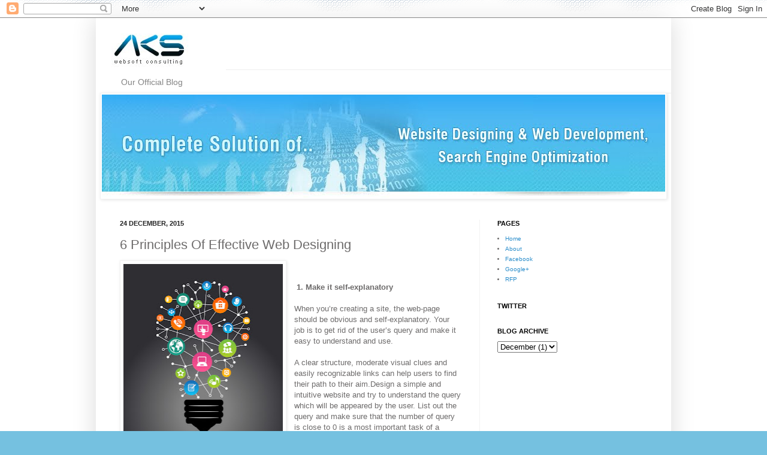

--- FILE ---
content_type: text/html; charset=UTF-8
request_url: http://blog.aks-india.com/2015/12/6-principles-of-effective-web-designing_24.html?showComment=1468326341946
body_size: 68804
content:
<!DOCTYPE html>
<html class='v2' dir='ltr' xmlns='http://www.w3.org/1999/xhtml' xmlns:b='http://www.google.com/2005/gml/b' xmlns:data='http://www.google.com/2005/gml/data' xmlns:expr='http://www.google.com/2005/gml/expr'>
<head>
<link href='https://www.blogger.com/static/v1/widgets/335934321-css_bundle_v2.css' rel='stylesheet' type='text/css'/>
<meta content='IE=EmulateIE7' http-equiv='X-UA-Compatible'/>
<meta content='width=1100' name='viewport'/>
<meta content='text/html; charset=UTF-8' http-equiv='Content-Type'/>
<meta content='blogger' name='generator'/>
<link href='http://blog.aks-india.com/favicon.ico' rel='icon' type='image/x-icon'/>
<link href='http://blog.aks-india.com/2015/12/6-principles-of-effective-web-designing_24.html' rel='canonical'/>
<link rel="alternate" type="application/atom+xml" title="Web Design SEO Blog - AKS WebSoft Consulting Blog - Atom" href="http://blog.aks-india.com/feeds/posts/default" />
<link rel="alternate" type="application/rss+xml" title="Web Design SEO Blog - AKS WebSoft Consulting Blog - RSS" href="http://blog.aks-india.com/feeds/posts/default?alt=rss" />
<link rel="service.post" type="application/atom+xml" title="Web Design SEO Blog - AKS WebSoft Consulting Blog - Atom" href="https://www.blogger.com/feeds/7145817725745727656/posts/default" />

<link rel="alternate" type="application/atom+xml" title="Web Design SEO Blog - AKS WebSoft Consulting Blog - Atom" href="http://blog.aks-india.com/feeds/6530160163794492866/comments/default" />
<!--Can't find substitution for tag [blog.ieCssRetrofitLinks]-->
<link href='https://blogger.googleusercontent.com/img/b/R29vZ2xl/AVvXsEgoOCCiJWre2QG0c_Pkx8mTPdqLp1MRCQHozt0gpPhbEeiWGc3U83N_SPLW-R9urhAoVs4i2kcNBXnfndjpaSVMIh0OdNdFVDEb5e7g8jKsDeqavQCUOVd0vmcAd7gKK09dzv1bdXGEYfY/s320/Web+Design+Ideas.jpg' rel='image_src'/>
<meta content='points to create a effective web desiging. it explains the tricks to make a ideal website. the more simple and informatic the website is the more viewers it grabs.' name='description'/>
<meta content='http://blog.aks-india.com/2015/12/6-principles-of-effective-web-designing_24.html' property='og:url'/>
<meta content='6 Principles Of Effective Web Designing' property='og:title'/>
<meta content='points to create a effective web desiging. it explains the tricks to make a ideal website. the more simple and informatic the website is the more viewers it grabs.' property='og:description'/>
<meta content='https://blogger.googleusercontent.com/img/b/R29vZ2xl/AVvXsEgoOCCiJWre2QG0c_Pkx8mTPdqLp1MRCQHozt0gpPhbEeiWGc3U83N_SPLW-R9urhAoVs4i2kcNBXnfndjpaSVMIh0OdNdFVDEb5e7g8jKsDeqavQCUOVd0vmcAd7gKK09dzv1bdXGEYfY/w1200-h630-p-k-no-nu/Web+Design+Ideas.jpg' property='og:image'/>
<title>6 Principles Of Effective Web Designing | Web Design SEO Blog - AKS WebSoft Consulting Blog</title>
<style id='page-skin-1' type='text/css'><!--
/*
-----------------------------------------------
Blogger Template Style
Name:     Simple
Designer: Josh Peterson
URL:      www.noaesthetic.com
----------------------------------------------- */
/* Variable definitions
====================
<Variable name="keycolor" description="Main Color" type="color" default="#66bbdd"/>
<Group description="Page Text" selector="body">
<Variable name="body.font" description="Font" type="font"
default="normal normal 12px Arial, Tahoma, Helvetica, FreeSans, sans-serif"/>
<Variable name="body.text.color" description="Text Color" type="color" default="#222222"/>
</Group>
<Group description="Backgrounds" selector=".body-fauxcolumns-outer">
<Variable name="body.background.color" description="Outer Background" type="color" default="#66bbdd"/>
<Variable name="content.background.color" description="Main Background" type="color" default="#ffffff"/>
<Variable name="header.background.color" description="Header Background" type="color" default="transparent"/>
</Group>
<Group description="Links" selector=".main-outer">
<Variable name="link.color" description="Link Color" type="color" default="#2288bb"/>
<Variable name="link.visited.color" description="Visited Color" type="color" default="#888888"/>
<Variable name="link.hover.color" description="Hover Color" type="color" default="#33aaff"/>
</Group>
<Group description="Blog Title" selector=".header h1">
<Variable name="header.font" description="Font" type="font"
default="normal normal 60px Arial, Tahoma, Helvetica, FreeSans, sans-serif"/>
<Variable name="header.text.color" description="Title Color" type="color" default="#3399bb" />
</Group>
<Group description="Blog Description" selector=".header .description">
<Variable name="description.text.color" description="Description Color" type="color"
default="#777777" />
</Group>
<Group description="Tabs Text" selector=".tabs-inner .widget li a">
<Variable name="tabs.font" description="Font" type="font"
default="normal normal 14px Arial, Tahoma, Helvetica, FreeSans, sans-serif"/>
<Variable name="tabs.text.color" description="Text Color" type="color" default="#999999"/>
<Variable name="tabs.selected.text.color" description="Selected Color" type="color" default="#000000"/>
</Group>
<Group description="Tabs Background" selector=".tabs-outer .PageList">
<Variable name="tabs.background.color" description="Background Color" type="color" default="#f5f5f5"/>
<Variable name="tabs.selected.background.color" description="Selected Color" type="color" default="#eeeeee"/>
</Group>
<Group description="Post Title" selector="h3.post-title, .comments h4">
<Variable name="post.title.font" description="Font" type="font"
default="normal normal 22px Arial, Tahoma, Helvetica, FreeSans, sans-serif"/>
</Group>
<Group description="Date Header" selector=".date-header">
<Variable name="date.header.color" description="Text Color" type="color"
default="#6d6b6b"/>
<Variable name="date.header.background.color" description="Background Color" type="color"
default="transparent"/>
</Group>
<Group description="Post Footer" selector=".post-footer">
<Variable name="post.footer.text.color" description="Text Color" type="color" default="#666666"/>
<Variable name="post.footer.background.color" description="Background Color" type="color"
default="#f9f9f9"/>
<Variable name="post.footer.border.color" description="Shadow Color" type="color" default="#eeeeee"/>
</Group>
<Group description="Gadgets" selector="h2">
<Variable name="widget.title.font" description="Title Font" type="font"
default="normal bold 11px Arial, Tahoma, Helvetica, FreeSans, sans-serif"/>
<Variable name="widget.title.text.color" description="Title Color" type="color" default="#000000"/>
<Variable name="widget.alternate.text.color" description="Alternate Color" type="color" default="#999999"/>
</Group>
<Group description="Images" selector=".main-inner">
<Variable name="image.background.color" description="Background Color" type="color" default="#ffffff"/>
<Variable name="image.border.color" description="Border Color" type="color" default="#eeeeee"/>
<Variable name="image.text.color" description="Caption Text Color" type="color" default="#6d6b6b"/>
</Group>
<Group description="Accents" selector=".content-inner">
<Variable name="body.rule.color" description="Separator Line Color" type="color" default="#eeeeee"/>
<Variable name="tabs.border.color" description="Tabs Border Color" type="color" default="#f2f2f2"/>
</Group>
<Variable name="body.background" description="Body Background" type="background"
color="#75c1e0" default="$(color) none repeat scroll top left"/>
<Variable name="body.background.override" description="Body Background Override" type="string" default=""/>
<Variable name="body.background.gradient.cap" description="Body Gradient Cap" type="url"
default="url(//www.blogblog.com/1kt/simple/gradients_light.png)"/>
<Variable name="body.background.gradient.tile" description="Body Gradient Tile" type="url"
default="url(//www.blogblog.com/1kt/simple/body_gradient_tile_light.png)"/>
<Variable name="content.background.color.selector" description="Content Background Color Selector" type="string" default=".content-inner"/>
<Variable name="content.padding" description="Content Padding" type="length" default="10px"/>
<Variable name="content.padding.horizontal" description="Content Horizontal Padding" type="length" default="10px"/>
<Variable name="content.shadow.spread" description="Content Shadow Spread" type="length" default="40px"/>
<Variable name="content.shadow.spread.webkit" description="Content Shadow Spread (WebKit)" type="length" default="5px"/>
<Variable name="content.shadow.spread.ie" description="Content Shadow Spread (IE)" type="length" default="10px"/>
<Variable name="main.border.width" description="Main Border Width" type="length" default="0"/>
<Variable name="header.background.gradient" description="Header Gradient" type="url" default="none"/>
<Variable name="header.shadow.offset.left" description="Header Shadow Offset Left" type="length" default="-1px"/>
<Variable name="header.shadow.offset.top" description="Header Shadow Offset Top" type="length" default="-1px"/>
<Variable name="header.shadow.spread" description="Header Shadow Spread" type="length" default="1px"/>
<Variable name="header.padding" description="Header Padding" type="length" default="30px"/>
<Variable name="header.border.size" description="Header Border Size" type="length" default="1px"/>
<Variable name="header.bottom.border.size" description="Header Bottom Border Size" type="length" default="1px"/>
<Variable name="header.border.horizontalsize" description="Header Horizontal Border Size" type="length" default="0"/>
<Variable name="description.text.size" description="Description Text Size" type="string" default="140%"/>
<Variable name="tabs.margin.top" description="Tabs Margin Top" type="length" default="0" />
<Variable name="tabs.margin.side" description="Tabs Side Margin" type="length" default="30px" />
<Variable name="tabs.background.gradient" description="Tabs Background Gradient" type="url"
default="url(//www.blogblog.com/1kt/simple/gradients_light.png)"/>
<Variable name="tabs.border.width" description="Tabs Border Width" type="length" default="1px"/>
<Variable name="tabs.bevel.border.width" description="Tabs Bevel Border Width" type="length" default="1px"/>
<Variable name="date.header.padding" description="Date Header Padding" type="string" default="inherit"/>
<Variable name="date.header.letterspacing" description="Date Header Letter Spacing" type="string" default="inherit"/>
<Variable name="date.header.margin" description="Date Header Margin" type="string" default="inherit"/>
<Variable name="post.margin.bottom" description="Post Bottom Margin" type="length" default="25px"/>
<Variable name="image.border.small.size" description="Image Border Small Size" type="length" default="2px"/>
<Variable name="image.border.large.size" description="Image Border Large Size" type="length" default="5px"/>
<Variable name="page.width.selector" description="Page Width Selector" type="string" default=".region-inner"/>
<Variable name="page.width" description="Page Width" type="string" default="auto"/>
<Variable name="main.section.margin" description="Main Section Margin" type="length" default="15px"/>
<Variable name="main.padding" description="Main Padding" type="length" default="15px"/>
<Variable name="main.padding.top" description="Main Padding Top" type="length" default="30px"/>
<Variable name="main.padding.bottom" description="Main Padding Bottom" type="length" default="30px"/>
<Variable name="paging.background"
color="#ffffff"
description="Background of blog paging area" type="background"
default="transparent none no-repeat scroll top center"/>
<Variable name="footer.bevel" description="Bevel border length of footer" type="length" default="0"/>
<Variable name="mobile.background.overlay" description="Mobile Background Overlay" type="string"
default="transparent none repeat scroll top left"/>
<Variable name="mobile.background.size" description="Mobile Background Size" type="string" default="auto"/>
<Variable name="mobile.button.color" description="Mobile Button Color" type="color" default="#ffffff" />
<Variable name="startSide" description="Side where text starts in blog language" type="automatic" default="left"/>
<Variable name="endSide" description="Side where text ends in blog language" type="automatic" default="right"/>
*/
/* Content
----------------------------------------------- */
body {
font: normal normal 10px Verdana, Geneva, sans-serif;
color: #6d6b6b;
background: #75c1e0 url(http://2.bp.blogspot.com/-bdEMt_11ato/UHaza4yGFdI/AAAAAAAAAE0/uLF3h1ILjhU/s0/bodybg.jpg) repeat scroll top left;
padding: 0 40px 40px 40px;
}
html body .region-inner {
min-width: 0;
max-width: 100%;
width: auto;
}
a:link {
text-decoration:none;
color: #2c8ecb;
}
a:visited {
text-decoration:none;
color: #949494;
}
a:hover {
text-decoration:underline;
color: #47b2ff;
}
.body-fauxcolumn-outer .fauxcolumn-inner {
background: transparent none repeat scroll top left;
_background-image: none;
}
.body-fauxcolumn-outer .cap-top {
position: absolute;
z-index: 1;
height: 400px;
width: 100%;
background: #75c1e0 url(http://2.bp.blogspot.com/-bdEMt_11ato/UHaza4yGFdI/AAAAAAAAAE0/uLF3h1ILjhU/s0/bodybg.jpg) repeat scroll top left;
}
.body-fauxcolumn-outer .cap-top .cap-left {
width: 100%;
background: transparent none repeat-x scroll top left;
_background-image: none;
}
.content-outer {
-moz-box-shadow: 0 0 40px rgba(0, 0, 0, .15);
-webkit-box-shadow: 0 0 5px rgba(0, 0, 0, .15);
-goog-ms-box-shadow: 0 0 10px #333333;
box-shadow: 0 0 40px rgba(0, 0, 0, .15);
margin-bottom: 1px;
}
.content-inner {
padding: 10px 10px;
}
.content-inner {
background-color: #ffffff;
}
/* Header
----------------------------------------------- */
.header-outer {
background: transparent none repeat-x scroll 0 -400px;
_background-image: none;
}
.Header h1 {
font: normal normal 60px Arial, Tahoma, Helvetica, FreeSans, sans-serif;
color: #42a9cb;
text-shadow: -1px -1px 1px rgba(0, 0, 0, .2);
}
.Header h1 a {
color: #42a9cb;
}
.Header .description {
font-size: 140%;
color: #868686;
}
.header-inner .Header .titlewrapper {
padding: 22px 30px;
}
.header-inner .Header .descriptionwrapper {
padding: 0 30px;
}
/* Tabs
----------------------------------------------- */
.tabs-inner .section:first-child {
border-top: 1px solid #eeeeee;
}
.tabs-inner .section:first-child ul {
margin-top: -1px;
border-top: 1px solid #eeeeee;
border-left: 0 solid #eeeeee;
border-right: 0 solid #eeeeee;
}
.tabs-inner .widget ul {
background: transparent url(//www.blogblog.com/1kt/simple/gradients_light.png) repeat-x scroll 0 -800px;
_background-image: none;
border-bottom: 1px solid #eeeeee;
margin-top: 0;
margin-left: -30px;
margin-right: -30px;
}
.tabs-inner .widget li a {
display: inline-block;
padding: .6em 1em;
font: normal normal 12px Verdana, Geneva, sans-serif;
color: #ffffff;
border-left: 1px solid #ffffff;
border-right: 1px solid #eeeeee;
}
.tabs-inner .widget li:first-child a {
border-left: none;
}
.tabs-inner .widget li.selected a, .tabs-inner .widget li a:hover {
color: transparent;
background-color: transparent;
text-decoration: none;
}
/* Columns
----------------------------------------------- */
.main-outer {
border-top: 0 solid #f2f2f2;
}
.fauxcolumn-left-outer .fauxcolumn-inner {
border-right: 1px solid #f2f2f2;
}
.fauxcolumn-right-outer .fauxcolumn-inner {
border-left: 1px solid #f2f2f2;
}
/* Headings
----------------------------------------------- */
h2 {
margin: 0 0 1em 0;
font: normal bold 11px Arial, Tahoma, Helvetica, FreeSans, sans-serif;
color: #000000;
text-transform: uppercase;
}
/* Widgets
----------------------------------------------- */
.widget .zippy {
color: #a3a3a3;
text-shadow: 2px 2px 1px rgba(0, 0, 0, .1);
}
.widget .popular-posts ul {
list-style: none;
}
/* Posts
----------------------------------------------- */
.date-header span {
background-color: transparent;
color: #222222;
padding: inherit;
letter-spacing: inherit;
margin: inherit;
}
.main-inner {
padding-top: 30px;
padding-bottom: 30px;
}
.main-inner .column-center-inner {
padding: 0 15px;
}
.main-inner .column-center-inner .section {
margin: 0 15px;
}
.post {
margin: 0 0 25px 0;
}
h3.post-title, .comments h4 {
font: normal normal 22px Arial, Tahoma, Helvetica, FreeSans, sans-serif;
margin: .75em 0 0;
}
.post-body {
font-size: 130%;
line-height: 1.4;
position: relative;
}
.post-body img, .post-body .tr-caption-container, .Profile img, .Image img,
.BlogList .item-thumbnail img {
padding: 2px;
background: #ffffff;
border: 1px solid #f2f2f2;
-moz-box-shadow: 1px 1px 5px rgba(0, 0, 0, .1);
-webkit-box-shadow: 1px 1px 5px rgba(0, 0, 0, .1);
box-shadow: 1px 1px 5px rgba(0, 0, 0, .1);
}
.post-body img, .post-body .tr-caption-container {
padding: 5px;
}
.post-body .tr-caption-container {
color: #222222;
}
.post-body .tr-caption-container img {
padding: 0;
background: transparent;
border: none;
-moz-box-shadow: 0 0 0 rgba(0, 0, 0, .1);
-webkit-box-shadow: 0 0 0 rgba(0, 0, 0, .1);
box-shadow: 0 0 0 rgba(0, 0, 0, .1);
}
.post-header {
margin: 0 0 1.5em;
line-height: 1.6;
font-size: 90%;
}
.post-footer {
margin: 20px -2px 0;
padding: 5px 10px;
color: #7a7a7a;
background-color: #fdfdfd;
border-bottom: 1px solid #f2f2f2;
line-height: 1.6;
font-size: 90%;
}
#comments .comment-author {
padding-top: 1.5em;
border-top: 1px solid #f2f2f2;
background-position: 0 1.5em;
}
#comments .comment-author:first-child {
padding-top: 0;
border-top: none;
}
.avatar-image-container {
margin: .2em 0 0;
}
#comments .avatar-image-container img {
border: 1px solid #f2f2f2;
}
/* Comments
----------------------------------------------- */
.comments .comments-content .icon.blog-author {
background-repeat: no-repeat;
background-image: url([data-uri]);
}
.comments .comments-content .loadmore a {
border-top: 1px solid #a3a3a3;
border-bottom: 1px solid #a3a3a3;
}
.comments .comment-thread.inline-thread {
background-color: #fdfdfd;
}
.comments .continue {
border-top: 2px solid #a3a3a3;
}
/* Accents
---------------------------------------------- */
.section-columns td.columns-cell {
border-left: 1px solid #f2f2f2;
}
.blog-pager {
background: transparent none no-repeat scroll top center;
}
.blog-pager-older-link, .home-link,
.blog-pager-newer-link {
background-color: #ffffff;
padding: 5px;
}
.footer-outer {
border-top: 0 dashed #bbbbbb;
}
/* Mobile
----------------------------------------------- */
body.mobile  {
background-size: auto;
}
.mobile .body-fauxcolumn-outer {
background: transparent none repeat scroll top left;
}
.mobile .body-fauxcolumn-outer .cap-top {
background-size: 100% auto;
}
.mobile .content-outer {
-webkit-box-shadow: 0 0 3px rgba(0, 0, 0, .15);
box-shadow: 0 0 3px rgba(0, 0, 0, .15);
padding: 0 40px;
}
body.mobile .AdSense {
margin: 0 -40px;
}
.mobile .tabs-inner .widget ul {
margin-left: 0;
margin-right: 0;
}
.mobile .post {
margin: 0;
}
.mobile .main-inner .column-center-inner .section {
margin: 0;
}
.mobile .date-header span {
padding: 0.1em 10px;
margin: 0 -10px;
}
.mobile h3.post-title {
margin: 0;
}
.mobile .blog-pager {
background: transparent none no-repeat scroll top center;
}
.mobile .footer-outer {
border-top: none;
}
.mobile .main-inner, .mobile .footer-inner {
background-color: #ffffff;
}
.mobile-index-contents {
color: #6d6b6b;
}
.mobile-link-button {
background-color: #2c8ecb;
}
.mobile-link-button a:link, .mobile-link-button a:visited {
color: #ffffff;
}
.mobile .tabs-inner .section:first-child {
border-top: none;
}
.mobile .tabs-inner .PageList .widget-content {
background-color: transparent;
color: transparent;
border-top: 1px solid #eeeeee;
border-bottom: 1px solid #eeeeee;
}
.mobile .tabs-inner .PageList .widget-content .pagelist-arrow {
border-left: 1px solid #eeeeee;
}
<pre>
/*for web tabs*/
#web
{	padding-top: 18px;
font-family:tahoma;
float: right;
font-size: 11px;
font-weight: bold;
/*text-shadow: #aa875b 0.1em 0px 0.1em ;*/
}
#web ul{
margin: 0px;
padding: 0px;
}
#web li
{
background-image: url(http://www.aks-india.com/images/tab.jpg);
background-repeat:no-repeat;
float: left;
width: 122px;
padding: 5px 7px 0 19px;
}
#web li a
{
text-decoration: none;
display: block;
padding-top:11px;
height: 16px;
padding-bottom: 6px;
font-size:11px;
}
#web li a:hover
{
color:#2875DE;
}
#web div
{
position: absolute;
visibility: hidden;
margin: 2px 0 0 -7px;
padding: 0;
width: 129px;
z-index:1000000;
}
/*#web div .drop-top{
background-image: url(../images/menu/drop-top-blue.png);
background-repeat: no-repeat;
background-position: center bottom;
width: 189px;
height:7px;
display:block;
}*/
#web div .drop-middle a{ }
#web div .drop-middle{
background:#78c3e7 url(http://www.aks-india.com/images/dropdown-bg.png) bottom left  repeat-x ;
display:block;
border-right:1px solid #8bc9e8;
border-left:1px solid #8bc9e8;
padding: 0 1px;
color: #5b5b5b;
text-indent:10px;
z-index:100000;
}
#web div .drop-middle1{
background: #78c3e7 url(http://www.aks-india.com/images/dropdown-bg.png) bottom left  repeat-x;
display:block;
width:172px;
border-right:1px solid #8bc9e8;
border-left:1px solid #8bc9e8;
padding: 0 1px;
color: #5b5b5b;
text-indent:10px;
z-index:100000;
}
#web div .drop-bottom{
background-image: url(http://www.aks-india.com/images/dropdown-bottom.png);
background-repeat: no-repeat;
background-position: center top;
width: 129px;
height:7px;
display:block;
}
#web div .drop-bottom1{
background-image: url(http://www.aks-india.com/images/dropdown-bottom1.png);
background-repeat: no-repeat;
background-position: left top;
width: 176px;
height:7px;
display:block;
}
#web div h1{
display:block;
margin:0px;
padding-left:0px;
font-size:11px;
cursor:pointer;
font-weight:normal;
}
#web div .drop-middle a:link,  #web div .drop-middle a:visited
{
position: relative;
display: block;
margin: 0px;
background-color:none;
padding: 0px;
width:124px;
white-space: nowrap;
text-align: left;
border: 0px solid transparent;
text-decoration: none;
color: #fff;
font: 11px arial;
background-image:url(http://www.aks-india.com/images/bullate2.gif);
background-repeat: no-repeat;
background-position: 3px 8px;
z-index:100000;
}
#web div .drop-middle a:hover
{
background-color:#3092c4;
color: #fff;
border: #287aa4 0px solid;
}
#web div .drop-middle1 a:link, #web div .drop-middle1 a:visited
{	position: relative;
display: block;
margin: 0;
background-image:none;
padding: 4px 1px 4px 1px;
height:17px;
width:170px;
white-space: nowrap;
text-align: left;
text-decoration: none;
color: #fff;
font: 11px arial;
background-image:url(http://www.aks-india.com/images/bullate2.gif);
background-repeat: no-repeat;
background-position: 3px 8px;
z-index:100000;
}
#web div .drop-middle a:link, #web div .drop-middle a:visited
{
padding: 4px 1px 4px 1px;
height:17px;
border:none;
z-index:100000;
}
#web div .drop-middle1 a:hover, #web div .drop-middle a:hover
{
background-color:#3092c4;
height: 15px;
color: #fff;
padding: 4px 1px 4px 1px;
border: #287aa4 1px solid;
border-right:0;
border-left:0;
z-index:100000;
}
#web a.c-profile:link, #web a.c-profile:visited {
background: url(http://www.aks-india.com/images/tab-icon.png) 92px center;
color: #FFFFFF;
border:none;
}
#web a.c-profile:hover{
background: url(http://www.aks-india.com/images/tab-icon.png) -48px center;
color:#d7edff;
border:none;
}
#web  a.o-services:link, #web  a.o-services:visited {
background: url(http://www.aks-india.com/images/tab-icon.png) -198px top no-repeat;
width:110px;
padding-left: 5px;
color: #FFFFFF;
border:none;
}
#web  a.o-services:hover{
background: url(http://www.aks-india.com/images/tab-icon.png) -338px top no-repeat;
color:#d7edff;
border:none;
}
#web  a.portfolio:link, #web  a.portfolio:visited {
background: url(http://www.aks-india.com/images/tab-icon.png) -488px top no-repeat;
padding-left: 18px;
width:85px;
color: #FFFFFF;
border:none;
}
#web  a.portfolio:hover{
background: url(http://www.aks-india.com/images/tab-icon.png) -628px top no-repeat;
color:#d7edff;
border:none;
}
#web  a.carrer:link, #web  a.carrer:visited {
background: url(http://www.aks-india.com/images/tab-icon.png) -768px top no-repeat;
padding-left: 18px;
width:85px;
color: #FFFFFF;
border:none;
}
#web  a.carrer:hover{
background: url(http://www.aks-india.com/images/tab-icon.png) -908px top no-repeat;
color:#d7edff;
border:none;
}
#web  a.contact-us:link, #web  a.contact-us:visited {
background: url(http://www.aks-india.com/images/tab-icon.png) -1040px top no-repeat;
padding-left: 5px;
width:110px;
color: #FFFFFF;
border:none;
}
#web  a.contact-us:hover{
background: url(http://www.aks-india.com/images/tab-icon.png) -1180px top no-repeat;
color:#d7edff;
border:none;
}
/*for web tabs*/
/* for banner */
#Image1
{
margin-left:-33px;
margin-top:-18px;
z-index:0;
}
</pre>

--></style>
<style id='template-skin-1' type='text/css'><!--
body {
min-width: 960px;
}
.content-outer, .content-fauxcolumn-outer, .region-inner {
min-width: 960px;
max-width: 960px;
_width: 960px;
}
.main-inner .columns {
padding-left: 0;
padding-right: 310px;
}
.main-inner .fauxcolumn-center-outer {
left: 0;
right: 310px;
/* IE6 does not respect left and right together */
_width: expression(this.parentNode.offsetWidth -
parseInt("0") -
parseInt("310px") + 'px');
}
.main-inner .fauxcolumn-left-outer {
width: 0;
}
.main-inner .fauxcolumn-right-outer {
width: 310px;
}
.main-inner .column-left-outer {
width: 0;
right: 100%;
margin-left: -0;
}
.main-inner .column-right-outer {
width: 310px;
margin-right: -310px;
}
#layout {
min-width: 0;
}
#layout .content-outer {
min-width: 0;
width: 800px;
}
#layout .region-inner {
min-width: 0;
width: auto;
}
.banner {
width: auto;
}
--></style>
<script type='text/javascript'>
// Copyright 2006-2007 javascript-array.com

var timeout	= 500;
var closetimer	= 0;
var ddmenuitem	= 0;

// open hidden layer
function mopen(id)
{	
	// cancel close timer
	mcancelclosetime();

	// close old layer
	if(ddmenuitem) ddmenuitem.style.visibility = 'hidden';

	// get new layer and show it
	ddmenuitem = document.getElementById(id);
	ddmenuitem.style.visibility = 'visible';

}
// close showed layer
function mclose()
{
	if(ddmenuitem) ddmenuitem.style.visibility = 'hidden';
}

// go close timer
function mclosetime()
{
	closetimer = window.setTimeout(mclose, timeout);
}

// cancel close timer
function mcancelclosetime()
{
	if(closetimer)
	{
		window.clearTimeout(closetimer);
		closetimer = null;
	}
}

// close layer when click-out
document.onclick = mclose; 
  </script>
<link href='https://www.blogger.com/dyn-css/authorization.css?targetBlogID=7145817725745727656&amp;zx=539b1ec9-dc75-41e2-86bb-2e5be3a3beee' media='none' onload='if(media!=&#39;all&#39;)media=&#39;all&#39;' rel='stylesheet'/><noscript><link href='https://www.blogger.com/dyn-css/authorization.css?targetBlogID=7145817725745727656&amp;zx=539b1ec9-dc75-41e2-86bb-2e5be3a3beee' rel='stylesheet'/></noscript>
<meta name='google-adsense-platform-account' content='ca-host-pub-1556223355139109'/>
<meta name='google-adsense-platform-domain' content='blogspot.com'/>

</head>
<body class='loading'>
<div class='navbar section' id='navbar'><div class='widget Navbar' data-version='1' id='Navbar1'><script type="text/javascript">
    function setAttributeOnload(object, attribute, val) {
      if(window.addEventListener) {
        window.addEventListener('load',
          function(){ object[attribute] = val; }, false);
      } else {
        window.attachEvent('onload', function(){ object[attribute] = val; });
      }
    }
  </script>
<div id="navbar-iframe-container"></div>
<script type="text/javascript" src="https://apis.google.com/js/platform.js"></script>
<script type="text/javascript">
      gapi.load("gapi.iframes:gapi.iframes.style.bubble", function() {
        if (gapi.iframes && gapi.iframes.getContext) {
          gapi.iframes.getContext().openChild({
              url: 'https://www.blogger.com/navbar/7145817725745727656?po\x3d6530160163794492866\x26origin\x3dhttp://blog.aks-india.com',
              where: document.getElementById("navbar-iframe-container"),
              id: "navbar-iframe"
          });
        }
      });
    </script><script type="text/javascript">
(function() {
var script = document.createElement('script');
script.type = 'text/javascript';
script.src = '//pagead2.googlesyndication.com/pagead/js/google_top_exp.js';
var head = document.getElementsByTagName('head')[0];
if (head) {
head.appendChild(script);
}})();
</script>
</div></div>
<div class='body-fauxcolumns'>
<div class='fauxcolumn-outer body-fauxcolumn-outer'>
<div class='cap-top'>
<div class='cap-left'></div>
<div class='cap-right'></div>
</div>
<div class='fauxborder-left'>
<div class='fauxborder-right'></div>
<div class='fauxcolumn-inner'>
</div>
</div>
<div class='cap-bottom'>
<div class='cap-left'></div>
<div class='cap-right'></div>
</div>
</div>
</div>
<div class='content'>
<div class='content-fauxcolumns'>
<div class='fauxcolumn-outer content-fauxcolumn-outer'>
<div class='cap-top'>
<div class='cap-left'></div>
<div class='cap-right'></div>
</div>
<div class='fauxborder-left'>
<div class='fauxborder-right'></div>
<div class='fauxcolumn-inner'>
</div>
</div>
<div class='cap-bottom'>
<div class='cap-left'></div>
<div class='cap-right'></div>
</div>
</div>
</div>
<div class='content-outer'>
<div class='content-cap-top cap-top'>
<div class='cap-left'></div>
<div class='cap-right'></div>
</div>
<div class='fauxborder-left content-fauxborder-left'>
<div class='fauxborder-right content-fauxborder-right'></div>
<div class='content-inner'>
<header>
<div class='header-outer'>
<div class='header-cap-top cap-top'>
<div class='cap-left'></div>
<div class='cap-right'></div>
</div>
<div class='fauxborder-left header-fauxborder-left'>
<div class='fauxborder-right header-fauxborder-right'></div>
<div class='region-inner header-inner'>
<div class='header section' id='header'><div class='widget Header' data-version='1' id='Header1'>
<div id='header-inner'>
<a href='http://blog.aks-india.com/' style='display: block'>
<img alt='Web Design SEO Blog - AKS WebSoft Consulting Blog' height='81px; ' id='Header1_headerimg' src='https://blogger.googleusercontent.com/img/b/R29vZ2xl/AVvXsEglExoNuROtDYYXRK9tJkhifZ6prlQ4A6XvJ4ykWXO2FB6ReTFVQ8BmzwsUHHm6EhkHzH2k0TGzawlA59soYThslKdgBllHiA2PuGJsJyDeJm_dxJOzLwZOKX-6x4v5Lyck7tqndSYDK-k/s1600/logo.jpg' style='display: block' width='163px; '/>
</a>
<div class='descriptionwrapper'>
<p class='description'><span>Our Official Blog</span></p>
</div>
</div>
</div></div>
</div>
</div>
<div class='header-cap-bottom cap-bottom'>
<div class='cap-left'></div>
<div class='cap-right'></div>
</div>
</div>
</header>
<div class='tabs-outer'>
</div>
<div class='tabs-outer'>
<div class='tabs-cap-top cap-top'>
<div class='cap-left'></div>
<div class='cap-right'></div>
</div>
<div class='fauxborder-left tabs-fauxborder-left'>
<div class='fauxborder-right tabs-fauxborder-right'></div>
<div class='region-inner tabs-inner'>
<div class='tabs section' id='crosscol'><div class='widget HTML' data-version='1' id='HTML1'>
<div class='widget-content'>
<div class="web-portfolio" style="z-index:1; margin:-57px -10px 0 197px; padding:0 0 0 10px;">
  <ul id="web">
    <li ><a href="http://www.aks-india.com/profile.html" class="c-profile" onmouseover="mopen('m1')" onmouseout="mclosetime()" title="Company">Company</a>
      <div id="m1" onmouseover="mcancelclosetime()" onmouseout="mclosetime()" > <span class="drop-middle" style="z-index:100000;">


<a href="http://www.aks-india.com/profile.html" title="Profile" style="z-index:100000;">
        <h1 style="z-index:100000;">Profile       &nbsp; &nbsp; &nbsp; &nbsp; &nbsp; &nbsp;&nbsp; &nbsp; &nbsp; &nbsp; &nbsp; &nbsp;</h1>
        </a> <a href="http://www.aks-india.com/clients.html" title="Clients">
        <h1>Clients     &nbsp; &nbsp; &nbsp; &nbsp; &nbsp; &nbsp; &nbsp; &nbsp; &nbsp; &nbsp; &nbsp; &nbsp;</h1>
        </a> <a href="http://www.aks-india.com/team.html" title="Team">
        <h1>Team        &nbsp; &nbsp; &nbsp; &nbsp; &nbsp; &nbsp; &nbsp; &nbsp; &nbsp; &nbsp; &nbsp; &nbsp;</h1>
        </a> <a href="http://www.aks-india.com/testimonials.html" title="Testimonials">
        <h1>Testimonials      &nbsp; &nbsp; &nbsp; &nbsp; &nbsp; &nbsp;</h1>
        </a> </span> <span class="drop-bottom"></span> </div>
    </li>
    <li ><a href="http://www.aks-india.com/services.html" class="o-services" onmouseover="mopen('m2')" onmouseout="mclosetime()" title="Our Services">Our Services</a>
      <div id="m2" onmouseover="mcancelclosetime()" onmouseout="mclosetime()" > <span class="drop-middle1"> <a href="http://www.aks-india.com/website-designing/index.html" title="Web Designing">
        <h1>Web Designing</h1>
        </a> <a href="http://www.aks-india.com/website-development/index.html" title="Web Application Development">
        <h1>Web Application Development</h1>
        </a> <a href="http://www.aks-india.com/website-development/index.html" title="Software Development">
        <h1>Software Development</h1>
        </a> <a href="http://www.aks-india.com/web-promotion/index.html" title="Search Engine Optimization">
        <h1>Search Engine Optimization</h1>
        </a> </span> <span class="drop-bottom1"></span> </div>
    </li>
    <li ><a href="http://www.aks-india.com/portfolio.html" class="portfolio" title="Portfolio">Portfolio</a>
    <li ><a href="http://www.aks-india.com/career.html" class="carrer" title="Career">Career</a>
    <li ><a href="http://www.aks-india.com/contact.html" class="contact-us" onmouseover="mopen('m3')" onmouseout="mclosetime()" title="Contact Us">Contact Us</a>
      <div id="m3" onmouseover="mcancelclosetime()" onmouseout="mclosetime()" > <span class="drop-middle"> <a href="http://www.aks-india.com/contact.html" title="Locate Us">
        <h1>Locate Us</h1>
        </a> <a href="http://www.aks-india.com/request-for-quotation.html" title="Request for Quotation">
        <h1>Request for Quotation</h1>
        </a> <a href="http://www.aks-india.com/payment.html" title="Pay Us">
        <h1>Pay Us</h1>
        </a> </span> <span class="drop-bottom"></span></div>
    </li>
  </li></li></ul>
</div>
</div>
<div class='clear'></div>
</div></div>
<div class='tabs section' id='crosscol-overflow'><div class='widget Image' data-version='1' id='Image1'>
<div class='widget-content'>
<img alt='' height='172' id='Image1_img' src='https://blogger.googleusercontent.com/img/b/R29vZ2xl/AVvXsEjgNBGhKTfNEmYopQ69i6pvBT0toiOdaW11bRorWzaplxEw73Y4y5XI8f7ZIrtjy8si8tI03EmNyhjys6SY3uYjhkZDy4rivZwzvwC9Dvbq0JANesqK5P9YWRV0I5Kg_pfcrGYvM_eLXuY/s1600/banner.jpg' width='940'/>
<br/>
</div>
<div class='clear'></div>
</div></div>
</div>
</div>
<div class='tabs-cap-bottom cap-bottom'>
<div class='cap-left'></div>
<div class='cap-right'></div>
</div>
</div>
<div class='main-outer'>
<div class='main-cap-top cap-top'>
<div class='cap-left'></div>
<div class='cap-right'></div>
</div>
<div class='fauxborder-left main-fauxborder-left'>
<div class='fauxborder-right main-fauxborder-right'></div>
<div class='region-inner main-inner'>
<div class='columns fauxcolumns'>
<div class='fauxcolumn-outer fauxcolumn-center-outer'>
<div class='cap-top'>
<div class='cap-left'></div>
<div class='cap-right'></div>
</div>
<div class='fauxborder-left'>
<div class='fauxborder-right'></div>
<div class='fauxcolumn-inner'>
</div>
</div>
<div class='cap-bottom'>
<div class='cap-left'></div>
<div class='cap-right'></div>
</div>
</div>
<div class='fauxcolumn-outer fauxcolumn-left-outer'>
<div class='cap-top'>
<div class='cap-left'></div>
<div class='cap-right'></div>
</div>
<div class='fauxborder-left'>
<div class='fauxborder-right'></div>
<div class='fauxcolumn-inner'>
</div>
</div>
<div class='cap-bottom'>
<div class='cap-left'></div>
<div class='cap-right'></div>
</div>
</div>
<div class='fauxcolumn-outer fauxcolumn-right-outer'>
<div class='cap-top'>
<div class='cap-left'></div>
<div class='cap-right'></div>
</div>
<div class='fauxborder-left'>
<div class='fauxborder-right'></div>
<div class='fauxcolumn-inner'>
</div>
</div>
<div class='cap-bottom'>
<div class='cap-left'></div>
<div class='cap-right'></div>
</div>
</div>
<!-- corrects IE6 width calculation -->
<div class='columns-inner'>
<div class='column-center-outer'>
<div class='column-center-inner'>
<div class='main section' id='main'><div class='widget Blog' data-version='1' id='Blog1'>
<div class='blog-posts hfeed'>

          <div class="date-outer">
        
<h2 class='date-header'><span>24 December, 2015</span></h2>

          <div class="date-posts">
        
<div class='post-outer'>
<div class='post hentry' itemscope='itemscope' itemtype='http://schema.org/BlogPosting'>
<a name='6530160163794492866'></a>
<h3 class='post-title entry-title' itemprop='name'>
6 Principles Of Effective Web Designing
</h3>
<div class='post-header'>
<div class='post-header-line-1'></div>
</div>
<div class='post-body entry-content' id='post-body-6530160163794492866' itemprop='articleBody'>
<div dir="ltr" style="text-align: left;" trbidi="on">
<div class="separator" style="clear: both; text-align: center;">
<a href="https://blogger.googleusercontent.com/img/b/R29vZ2xl/AVvXsEgoOCCiJWre2QG0c_Pkx8mTPdqLp1MRCQHozt0gpPhbEeiWGc3U83N_SPLW-R9urhAoVs4i2kcNBXnfndjpaSVMIh0OdNdFVDEb5e7g8jKsDeqavQCUOVd0vmcAd7gKK09dzv1bdXGEYfY/s1600/Web+Design+Ideas.jpg" imageanchor="1" style="clear: left; float: left; margin-bottom: 1em; margin-right: 1em;"><img border="0" height="320" src="https://blogger.googleusercontent.com/img/b/R29vZ2xl/AVvXsEgoOCCiJWre2QG0c_Pkx8mTPdqLp1MRCQHozt0gpPhbEeiWGc3U83N_SPLW-R9urhAoVs4i2kcNBXnfndjpaSVMIh0OdNdFVDEb5e7g8jKsDeqavQCUOVd0vmcAd7gKK09dzv1bdXGEYfY/s320/Web+Design+Ideas.jpg" width="266" /></a></div>
<br />
<br />
<strong>&nbsp;1. Make it self-explanatory</strong><br />
<br />
When you&#8217;re creating a site, the web-page should be obvious and self-explanatory. Your job is to get rid of the user&#8217;s query and make it easy to understand and use.<br />
<br />
A clear structure, moderate visual clues and easily recognizable links can help users to find their path to their aim.Design a simple and intuitive website and try to understand the query which will be appeared by the user. List out the query and make sure that the number of query is close to 0 is a most important task of a designer.<br />
<br />
<strong>2. Don&#8217;t lose user's patience</strong> <br />
<br />
In every project, try to keep your user requirements minimal when you are going to offer your visitors some service or tool. Lesser the action for the users, the more likely a random visitor is to actually try it out. If you have a long web form and any visitor is visiting your website for the first time, he will never come back again. Let users explore the site and discover your services without forcing them to share their private data. It&#8217;s not viable to force users to enter an email address to test the feature.<br />
<br />
Users would only like to share their email address if they&#8217;d seen the feature work. While designing a website, designer should keep in mind that subscriptions and registrations are not required at first, ideally remove all barriers. A user registration alone is enough of an obstruction to user navigation to cut down on incoming traffic.<br />
<br />
<strong>3. Focus on user's attention</strong><br />
<br />
As websites provide both static and dynamic content, some points of the user interface attract attention more than others do. Obviously, images and sentences marked as bold are more eye-catching and more attractive than plain text.<br />
<br />
The human eye is can instantly recognize edges, patterns and motions. This is why video-based advertisements and attractive images are extremely influencing and attracting user's attention in the market these days.<br />
<br />
<strong>4. Aim for feature exposure</strong><br />
<br />
Let the user see clearly what functions are available is a fundamental principle of successful user interface design that will lead the visitors through the site content in a very simple and user-friendly way. It hardly matters how this is achieved. What matters is that the content is well-understood and visitors feel comfortable with the way they interact with the system.<br />
<br />
<strong>5. Effective writing must be done</strong><br />
<br />
It is very essential to keep the content of a website effective in order to make a good website. Without a powerful writing we can&#8217;t imagine a website to be well-designed. It is necessary to use the writing style which is preferred and suitable for the user. Promotional writing and long text blocks without images should be avoided, keywords marked in bold or italics are not effective. Long and exaggerated language is not attractive and shouldn&#8217;t be used.<br />
<br />
An optimal solution for effective writing is to<br />
<br />
&#8226;&nbsp;Use brief phrases and come to point,<br />
&#8226;&nbsp;Use bulleted lists, categorized content, use multiple heading levels and visual elements that will make your writing more specific and effective.<br />
<br />
<strong>6. Keep it simple</strong><br />
<br />
The &#8220;keep it simple&#8221;-principle should be the primary goal of site design. Despite of design user will prefer more informatics website. User is more interested in information than the design. Don't make it complex; try to keep it as simple as you can.<br />
From user point of view the website with advertisement and any unnecessary content make the website complex and tough so try to avoid these things and make is user friendly. </div>
<div style='clear: both;'></div>
</div>
<div class='post-footer'>
<div class='post-footer-line post-footer-line-1'><span class='post-author vcard'>
Posted by
<span class='fn'>
<a href='https://www.blogger.com/profile/00451598923285380744' itemprop='author' rel='author' title='author profile'>
Unknown
</a>
</span>
</span>
<span class='post-timestamp'>
at
<a class='timestamp-link' href='http://blog.aks-india.com/2015/12/6-principles-of-effective-web-designing_24.html' itemprop='url' rel='bookmark' title='permanent link'><abbr class='published' itemprop='datePublished' title='2015-12-24T17:17:00+05:30'>17:17</abbr></a>
</span>
<span class='post-comment-link'>
</span>
<span class='post-icons'>
<span class='item-control blog-admin pid-1797403486'>
<a href='https://www.blogger.com/post-edit.g?blogID=7145817725745727656&postID=6530160163794492866&from=pencil' title='Edit Post'>
<img alt='' class='icon-action' height='18' src='https://resources.blogblog.com/img/icon18_edit_allbkg.gif' width='18'/>
</a>
</span>
</span>
<div class='post-share-buttons goog-inline-block'>
<a class='goog-inline-block share-button sb-email' href='https://www.blogger.com/share-post.g?blogID=7145817725745727656&postID=6530160163794492866&target=email' target='_blank' title='Email This'><span class='share-button-link-text'>Email This</span></a><a class='goog-inline-block share-button sb-blog' href='https://www.blogger.com/share-post.g?blogID=7145817725745727656&postID=6530160163794492866&target=blog' onclick='window.open(this.href, "_blank", "height=270,width=475"); return false;' target='_blank' title='BlogThis!'><span class='share-button-link-text'>BlogThis!</span></a><a class='goog-inline-block share-button sb-twitter' href='https://www.blogger.com/share-post.g?blogID=7145817725745727656&postID=6530160163794492866&target=twitter' target='_blank' title='Share to X'><span class='share-button-link-text'>Share to X</span></a><a class='goog-inline-block share-button sb-facebook' href='https://www.blogger.com/share-post.g?blogID=7145817725745727656&postID=6530160163794492866&target=facebook' onclick='window.open(this.href, "_blank", "height=430,width=640"); return false;' target='_blank' title='Share to Facebook'><span class='share-button-link-text'>Share to Facebook</span></a><a class='goog-inline-block share-button sb-pinterest' href='https://www.blogger.com/share-post.g?blogID=7145817725745727656&postID=6530160163794492866&target=pinterest' target='_blank' title='Share to Pinterest'><span class='share-button-link-text'>Share to Pinterest</span></a>
</div>
</div>
<div class='post-footer-line post-footer-line-2'><span class='post-labels'>
Labels:
<a href='http://blog.aks-india.com/search/label/web%20design' rel='tag'>web design</a>
</span>
</div>
<div class='post-footer-line post-footer-line-3'><span class='post-location'>
</span>
</div>
</div>
</div>
<div class='comments' id='comments'>
<a name='comments'></a>
<h4>585 comments:</h4>
<div class='comments-content'>
<script async='async' src='' type='text/javascript'></script>
<script type='text/javascript'>
    (function() {
      var items = null;
      var msgs = null;
      var config = {};

// <![CDATA[
      var cursor = null;
      if (items && items.length > 0) {
        cursor = parseInt(items[items.length - 1].timestamp) + 1;
      }

      var bodyFromEntry = function(entry) {
        var text = (entry &&
                    ((entry.content && entry.content.$t) ||
                     (entry.summary && entry.summary.$t))) ||
            '';
        if (entry && entry.gd$extendedProperty) {
          for (var k in entry.gd$extendedProperty) {
            if (entry.gd$extendedProperty[k].name == 'blogger.contentRemoved') {
              return '<span class="deleted-comment">' + text + '</span>';
            }
          }
        }
        return text;
      }

      var parse = function(data) {
        cursor = null;
        var comments = [];
        if (data && data.feed && data.feed.entry) {
          for (var i = 0, entry; entry = data.feed.entry[i]; i++) {
            var comment = {};
            // comment ID, parsed out of the original id format
            var id = /blog-(\d+).post-(\d+)/.exec(entry.id.$t);
            comment.id = id ? id[2] : null;
            comment.body = bodyFromEntry(entry);
            comment.timestamp = Date.parse(entry.published.$t) + '';
            if (entry.author && entry.author.constructor === Array) {
              var auth = entry.author[0];
              if (auth) {
                comment.author = {
                  name: (auth.name ? auth.name.$t : undefined),
                  profileUrl: (auth.uri ? auth.uri.$t : undefined),
                  avatarUrl: (auth.gd$image ? auth.gd$image.src : undefined)
                };
              }
            }
            if (entry.link) {
              if (entry.link[2]) {
                comment.link = comment.permalink = entry.link[2].href;
              }
              if (entry.link[3]) {
                var pid = /.*comments\/default\/(\d+)\?.*/.exec(entry.link[3].href);
                if (pid && pid[1]) {
                  comment.parentId = pid[1];
                }
              }
            }
            comment.deleteclass = 'item-control blog-admin';
            if (entry.gd$extendedProperty) {
              for (var k in entry.gd$extendedProperty) {
                if (entry.gd$extendedProperty[k].name == 'blogger.itemClass') {
                  comment.deleteclass += ' ' + entry.gd$extendedProperty[k].value;
                } else if (entry.gd$extendedProperty[k].name == 'blogger.displayTime') {
                  comment.displayTime = entry.gd$extendedProperty[k].value;
                }
              }
            }
            comments.push(comment);
          }
        }
        return comments;
      };

      var paginator = function(callback) {
        if (hasMore()) {
          var url = config.feed + '?alt=json&v=2&orderby=published&reverse=false&max-results=50';
          if (cursor) {
            url += '&published-min=' + new Date(cursor).toISOString();
          }
          window.bloggercomments = function(data) {
            var parsed = parse(data);
            cursor = parsed.length < 50 ? null
                : parseInt(parsed[parsed.length - 1].timestamp) + 1
            callback(parsed);
            window.bloggercomments = null;
          }
          url += '&callback=bloggercomments';
          var script = document.createElement('script');
          script.type = 'text/javascript';
          script.src = url;
          document.getElementsByTagName('head')[0].appendChild(script);
        }
      };
      var hasMore = function() {
        return !!cursor;
      };
      var getMeta = function(key, comment) {
        if ('iswriter' == key) {
          var matches = !!comment.author
              && comment.author.name == config.authorName
              && comment.author.profileUrl == config.authorUrl;
          return matches ? 'true' : '';
        } else if ('deletelink' == key) {
          return config.baseUri + '/comment/delete/'
               + config.blogId + '/' + comment.id;
        } else if ('deleteclass' == key) {
          return comment.deleteclass;
        }
        return '';
      };

      var replybox = null;
      var replyUrlParts = null;
      var replyParent = undefined;

      var onReply = function(commentId, domId) {
        if (replybox == null) {
          // lazily cache replybox, and adjust to suit this style:
          replybox = document.getElementById('comment-editor');
          if (replybox != null) {
            replybox.height = '250px';
            replybox.style.display = 'block';
            replyUrlParts = replybox.src.split('#');
          }
        }
        if (replybox && (commentId !== replyParent)) {
          replybox.src = '';
          document.getElementById(domId).insertBefore(replybox, null);
          replybox.src = replyUrlParts[0]
              + (commentId ? '&parentID=' + commentId : '')
              + '#' + replyUrlParts[1];
          replyParent = commentId;
        }
      };

      var hash = (window.location.hash || '#').substring(1);
      var startThread, targetComment;
      if (/^comment-form_/.test(hash)) {
        startThread = hash.substring('comment-form_'.length);
      } else if (/^c[0-9]+$/.test(hash)) {
        targetComment = hash.substring(1);
      }

      // Configure commenting API:
      var configJso = {
        'maxDepth': config.maxThreadDepth
      };
      var provider = {
        'id': config.postId,
        'data': items,
        'loadNext': paginator,
        'hasMore': hasMore,
        'getMeta': getMeta,
        'onReply': onReply,
        'rendered': true,
        'initComment': targetComment,
        'initReplyThread': startThread,
        'config': configJso,
        'messages': msgs
      };

      var render = function() {
        if (window.goog && window.goog.comments) {
          var holder = document.getElementById('comment-holder');
          window.goog.comments.render(holder, provider);
        }
      };

      // render now, or queue to render when library loads:
      if (window.goog && window.goog.comments) {
        render();
      } else {
        window.goog = window.goog || {};
        window.goog.comments = window.goog.comments || {};
        window.goog.comments.loadQueue = window.goog.comments.loadQueue || [];
        window.goog.comments.loadQueue.push(render);
      }
    })();
// ]]>
  </script>
<div id='comment-holder'>
<div class="comment-thread toplevel-thread"><ol id="top-ra"><li class="comment" id="c5481757457824179380"><div class="avatar-image-container"><img src="//www.blogger.com/img/blogger_logo_round_35.png" alt=""/></div><div class="comment-block"><div class="comment-header"><cite class="user"><a href="https://www.blogger.com/profile/15006864079659590159" rel="nofollow">Unknown</a></cite><span class="icon user "></span><span class="datetime secondary-text"><a rel="nofollow" href="http://blog.aks-india.com/2015/12/6-principles-of-effective-web-designing_24.html?showComment=1468326341946#c5481757457824179380">12 July 2016 at 17:55</a></span></div><p class="comment-content">Every points in your blog is valid one, it&#39;s really helpful to know about web designing process clearly.<br>Regards,<br><br><a href="http://www.fita.in/web-design-training-in-chennai/" rel="nofollow">web designing course in chennai</a>|<a href="http://www.fita.in/web-design-training-in-chennai/" rel="nofollow">web designing course in chennai</a></p><span class="comment-actions secondary-text"><a class="comment-reply" target="_self" data-comment-id="5481757457824179380">Reply</a><span class="item-control blog-admin blog-admin pid-1386552300"><a target="_self" href="https://www.blogger.com/comment/delete/7145817725745727656/5481757457824179380">Delete</a></span></span></div><div class="comment-replies"><div id="c5481757457824179380-rt" class="comment-thread inline-thread hidden"><span class="thread-toggle thread-expanded"><span class="thread-arrow"></span><span class="thread-count"><a target="_self">Replies</a></span></span><ol id="c5481757457824179380-ra" class="thread-chrome thread-expanded"><div></div><div id="c5481757457824179380-continue" class="continue"><a class="comment-reply" target="_self" data-comment-id="5481757457824179380">Reply</a></div></ol></div></div><div class="comment-replybox-single" id="c5481757457824179380-ce"></div></li><li class="comment" id="c757771275493679942"><div class="avatar-image-container"><img src="//www.blogger.com/img/blogger_logo_round_35.png" alt=""/></div><div class="comment-block"><div class="comment-header"><cite class="user"><a href="https://www.blogger.com/profile/15114922515722277259" rel="nofollow">Unknown</a></cite><span class="icon user "></span><span class="datetime secondary-text"><a rel="nofollow" href="http://blog.aks-india.com/2015/12/6-principles-of-effective-web-designing_24.html?showComment=1472638287817#c757771275493679942">31 August 2016 at 15:41</a></span></div><p class="comment-content">I genuinely appreciated understanding it. Sitting tight for some more incredible articles like this from you in the nearing days.<br><a href="http://www.case-study-solutions.com/" rel="nofollow">Harvard Business Review case analysis</a><br><br></p><span class="comment-actions secondary-text"><a class="comment-reply" target="_self" data-comment-id="757771275493679942">Reply</a><span class="item-control blog-admin blog-admin pid-2017384302"><a target="_self" href="https://www.blogger.com/comment/delete/7145817725745727656/757771275493679942">Delete</a></span></span></div><div class="comment-replies"><div id="c757771275493679942-rt" class="comment-thread inline-thread hidden"><span class="thread-toggle thread-expanded"><span class="thread-arrow"></span><span class="thread-count"><a target="_self">Replies</a></span></span><ol id="c757771275493679942-ra" class="thread-chrome thread-expanded"><div></div><div id="c757771275493679942-continue" class="continue"><a class="comment-reply" target="_self" data-comment-id="757771275493679942">Reply</a></div></ol></div></div><div class="comment-replybox-single" id="c757771275493679942-ce"></div></li><li class="comment" id="c4225552902951017189"><div class="avatar-image-container"><img src="//www.blogger.com/img/blogger_logo_round_35.png" alt=""/></div><div class="comment-block"><div class="comment-header"><cite class="user"><a href="https://www.blogger.com/profile/04583848460566859531" rel="nofollow">Engineer-Exam-Result</a></cite><span class="icon user "></span><span class="datetime secondary-text"><a rel="nofollow" href="http://blog.aks-india.com/2015/12/6-principles-of-effective-web-designing_24.html?showComment=1472641435398#c4225552902951017189">31 August 2016 at 16:33</a></span></div><p class="comment-content">Hi buddy, your blog&#39; s design is simple and clean and i like it. Your blog posts about Online writing Help are superb. Please keep them coming. Greets!<br><a href="http://projectmanagementhelp.net/" rel="nofollow">PM Homework Help</a></p><span class="comment-actions secondary-text"><a class="comment-reply" target="_self" data-comment-id="4225552902951017189">Reply</a><span class="item-control blog-admin blog-admin pid-1369545672"><a target="_self" href="https://www.blogger.com/comment/delete/7145817725745727656/4225552902951017189">Delete</a></span></span></div><div class="comment-replies"><div id="c4225552902951017189-rt" class="comment-thread inline-thread hidden"><span class="thread-toggle thread-expanded"><span class="thread-arrow"></span><span class="thread-count"><a target="_self">Replies</a></span></span><ol id="c4225552902951017189-ra" class="thread-chrome thread-expanded"><div></div><div id="c4225552902951017189-continue" class="continue"><a class="comment-reply" target="_self" data-comment-id="4225552902951017189">Reply</a></div></ol></div></div><div class="comment-replybox-single" id="c4225552902951017189-ce"></div></li><li class="comment" id="c4139511574538552469"><div class="avatar-image-container"><img src="//www.blogger.com/img/blogger_logo_round_35.png" alt=""/></div><div class="comment-block"><div class="comment-header"><cite class="user"><a href="https://www.blogger.com/profile/09000148290716032467" rel="nofollow">geethu</a></cite><span class="icon user "></span><span class="datetime secondary-text"><a rel="nofollow" href="http://blog.aks-india.com/2015/12/6-principles-of-effective-web-designing_24.html?showComment=1479990209234#c4139511574538552469">24 November 2016 at 17:53</a></span></div><p class="comment-content">Thanks for sharing information to our knowledge, it helps me plenty keep sharing&#8230;<br><a href="http://www.joinfita.com/courses/java-training-in-chennai/" rel="nofollow"> Java Training in Chennai </a> | <a href="http://www.joinfita.com/courses/java-training-in-chennai/" rel="nofollow"> JAVA Course in Chennai </a></p><span class="comment-actions secondary-text"><a class="comment-reply" target="_self" data-comment-id="4139511574538552469">Reply</a><span class="item-control blog-admin blog-admin pid-1148851161"><a target="_self" href="https://www.blogger.com/comment/delete/7145817725745727656/4139511574538552469">Delete</a></span></span></div><div class="comment-replies"><div id="c4139511574538552469-rt" class="comment-thread inline-thread hidden"><span class="thread-toggle thread-expanded"><span class="thread-arrow"></span><span class="thread-count"><a target="_self">Replies</a></span></span><ol id="c4139511574538552469-ra" class="thread-chrome thread-expanded"><div></div><div id="c4139511574538552469-continue" class="continue"><a class="comment-reply" target="_self" data-comment-id="4139511574538552469">Reply</a></div></ol></div></div><div class="comment-replybox-single" id="c4139511574538552469-ce"></div></li><li class="comment" id="c817644171088141126"><div class="avatar-image-container"><img src="//www.blogger.com/img/blogger_logo_round_35.png" alt=""/></div><div class="comment-block"><div class="comment-header"><cite class="user"><a href="https://www.blogger.com/profile/03886585872603059782" rel="nofollow">Unknown</a></cite><span class="icon user "></span><span class="datetime secondary-text"><a rel="nofollow" href="http://blog.aks-india.com/2015/12/6-principles-of-effective-web-designing_24.html?showComment=1489630857812#c817644171088141126">16 March 2017 at 07:50</a></span></div><p class="comment-content">Web designing is the process that involves collecting ideas and implementing them with the intent of creating the web pages for a website.<br>Web Designing Course in Chennai | web designing training in chennai<br><br><a href="http://www.ultraboost2017.com" rel="nofollow">Adidas Yeezy Boost 350</a>   <br><a href="http://www.ultraboost2017.com/adidas-neo-shoes-c-160" rel="nofollow">Adidas NEO Shoes</a><br><a href="http://www.ultraboost2017.com/mens-adidas-nmd-xr1-primeknit-shoes-c-176_182" rel="nofollow">Adidas NMD XR1 Primeknit</a> <br><a href="http://www.ultraboost2017.com/mens-adidas-ultra-boost-uncaged-hypebe-shoes-c-202_207" rel="nofollow">Adidas Ultra Boost Uncaged Hypebe</a> <br></p><span class="comment-actions secondary-text"><a class="comment-reply" target="_self" data-comment-id="817644171088141126">Reply</a><span class="item-control blog-admin blog-admin pid-319924700"><a target="_self" href="https://www.blogger.com/comment/delete/7145817725745727656/817644171088141126">Delete</a></span></span></div><div class="comment-replies"><div id="c817644171088141126-rt" class="comment-thread inline-thread hidden"><span class="thread-toggle thread-expanded"><span class="thread-arrow"></span><span class="thread-count"><a target="_self">Replies</a></span></span><ol id="c817644171088141126-ra" class="thread-chrome thread-expanded"><div></div><div id="c817644171088141126-continue" class="continue"><a class="comment-reply" target="_self" data-comment-id="817644171088141126">Reply</a></div></ol></div></div><div class="comment-replybox-single" id="c817644171088141126-ce"></div></li><li class="comment" id="c6092310485258063258"><div class="avatar-image-container"><img src="//www.blogger.com/img/blogger_logo_round_35.png" alt=""/></div><div class="comment-block"><div class="comment-header"><cite class="user"><a href="https://www.blogger.com/profile/13982791461687853641" rel="nofollow">sunilkumarkuppam</a></cite><span class="icon user "></span><span class="datetime secondary-text"><a rel="nofollow" href="http://blog.aks-india.com/2015/12/6-principles-of-effective-web-designing_24.html?showComment=1493984267316#c6092310485258063258">5 May 2017 at 17:07</a></span></div><p class="comment-content">I was working on the responsive design and this article provided me the lot of information about designing of website. Using this information i can create the look and feel websites.<br><a href="http://www.fitaacademy.com/courses/php-training-in-chennai/" rel="nofollow">PHP Training in Chennai</a> | <a href="http://www.fitaacademy.com/courses/php-training-in-chennai/" rel="nofollow">PHP Course in Chennai</a> | <a href="javascript:void(0);" rel="nofollow"> PHP Training institute in Chennai</a><br></p><span class="comment-actions secondary-text"><a class="comment-reply" target="_self" data-comment-id="6092310485258063258">Reply</a><span class="item-control blog-admin blog-admin pid-1170742672"><a target="_self" href="https://www.blogger.com/comment/delete/7145817725745727656/6092310485258063258">Delete</a></span></span></div><div class="comment-replies"><div id="c6092310485258063258-rt" class="comment-thread inline-thread hidden"><span class="thread-toggle thread-expanded"><span class="thread-arrow"></span><span class="thread-count"><a target="_self">Replies</a></span></span><ol id="c6092310485258063258-ra" class="thread-chrome thread-expanded"><div></div><div id="c6092310485258063258-continue" class="continue"><a class="comment-reply" target="_self" data-comment-id="6092310485258063258">Reply</a></div></ol></div></div><div class="comment-replybox-single" id="c6092310485258063258-ce"></div></li><li class="comment" id="c5851139421935651471"><div class="avatar-image-container"><img src="//blogger.googleusercontent.com/img/b/R29vZ2xl/AVvXsEjdZQ_LJnn2b46YzqxFu1S1Xz0SsF16bjoc-d-x_AtdfJ4ShaIDxxzBS3X-Uo7WuBnSe-01uTzwNadHkl1SqHMSTlXFOcyE83f8Z8F0kYkKRTaOOm3X4VzACOkFDEBX9w/s45-c/Rarefly_L.jpg" alt=""/></div><div class="comment-block"><div class="comment-header"><cite class="user"><a href="https://www.blogger.com/profile/14539250986396265719" rel="nofollow">Website Design Services</a></cite><span class="icon user "></span><span class="datetime secondary-text"><a rel="nofollow" href="http://blog.aks-india.com/2015/12/6-principles-of-effective-web-designing_24.html?showComment=1498112560513#c5851139421935651471">22 June 2017 at 11:52</a></span></div><p class="comment-content">Hai,<br>Nice information. This is notable and we are <a href="https://www.rarefly.com/" rel="nofollow">Web design company Chennai</a>. We develop responsive website which is so important and valuable now a days.<br><a href="https://www.rarefly.com/" rel="nofollow">web design in chennai</a> | <a href="https://www.rarefly.com/" rel="nofollow">website design Chennai</a> | <a href="https://www.rarefly.com/" rel="nofollow">Website design companies in India</a></p><span class="comment-actions secondary-text"><a class="comment-reply" target="_self" data-comment-id="5851139421935651471">Reply</a><span class="item-control blog-admin blog-admin pid-991395714"><a target="_self" href="https://www.blogger.com/comment/delete/7145817725745727656/5851139421935651471">Delete</a></span></span></div><div class="comment-replies"><div id="c5851139421935651471-rt" class="comment-thread inline-thread hidden"><span class="thread-toggle thread-expanded"><span class="thread-arrow"></span><span class="thread-count"><a target="_self">Replies</a></span></span><ol id="c5851139421935651471-ra" class="thread-chrome thread-expanded"><div></div><div id="c5851139421935651471-continue" class="continue"><a class="comment-reply" target="_self" data-comment-id="5851139421935651471">Reply</a></div></ol></div></div><div class="comment-replybox-single" id="c5851139421935651471-ce"></div></li><li class="comment" id="c3243423168123561608"><div class="avatar-image-container"><img src="//www.blogger.com/img/blogger_logo_round_35.png" alt=""/></div><div class="comment-block"><div class="comment-header"><cite class="user"><a href="https://www.blogger.com/profile/13980131859321500950" rel="nofollow">Jermain Am</a></cite><span class="icon user "></span><span class="datetime secondary-text"><a rel="nofollow" href="http://blog.aks-india.com/2015/12/6-principles-of-effective-web-designing_24.html?showComment=1498867300984#c3243423168123561608">1 July 2017 at 05:31</a></span></div><p class="comment-content">Web designing is the process that involves collecting ideas and implementing them with the intent of creating the web pages for a website. <a href="http://www.proleadsoft.com/web-design-development/" rel="nofollow">Web design development proposal sample</a><br></p><span class="comment-actions secondary-text"><a class="comment-reply" target="_self" data-comment-id="3243423168123561608">Reply</a><span class="item-control blog-admin blog-admin pid-55647406"><a target="_self" href="https://www.blogger.com/comment/delete/7145817725745727656/3243423168123561608">Delete</a></span></span></div><div class="comment-replies"><div id="c3243423168123561608-rt" class="comment-thread inline-thread hidden"><span class="thread-toggle thread-expanded"><span class="thread-arrow"></span><span class="thread-count"><a target="_self">Replies</a></span></span><ol id="c3243423168123561608-ra" class="thread-chrome thread-expanded"><div></div><div id="c3243423168123561608-continue" class="continue"><a class="comment-reply" target="_self" data-comment-id="3243423168123561608">Reply</a></div></ol></div></div><div class="comment-replybox-single" id="c3243423168123561608-ce"></div></li><li class="comment" id="c461859589062219303"><div class="avatar-image-container"><img src="//www.blogger.com/img/blogger_logo_round_35.png" alt=""/></div><div class="comment-block"><div class="comment-header"><cite class="user"><a href="https://www.blogger.com/profile/11929426488216893737" rel="nofollow">al3abtalbiss</a></cite><span class="icon user "></span><span class="datetime secondary-text"><a rel="nofollow" href="http://blog.aks-india.com/2015/12/6-principles-of-effective-web-designing_24.html?showComment=1499533225345#c461859589062219303">8 July 2017 at 22:30</a></span></div><p class="comment-content">amazing post thanks for sharing.<br><b><a href="http://al3abway.com/tag/%D8%A7%D9%84%D8%B9%D8%A7%D8%A8-%D9%82%D8%AA%D8%A7%D9%84/" rel="nofollow">العاب قتال</a></b></p><span class="comment-actions secondary-text"><a class="comment-reply" target="_self" data-comment-id="461859589062219303">Reply</a><span class="item-control blog-admin blog-admin pid-1303741778"><a target="_self" href="https://www.blogger.com/comment/delete/7145817725745727656/461859589062219303">Delete</a></span></span></div><div class="comment-replies"><div id="c461859589062219303-rt" class="comment-thread inline-thread hidden"><span class="thread-toggle thread-expanded"><span class="thread-arrow"></span><span class="thread-count"><a target="_self">Replies</a></span></span><ol id="c461859589062219303-ra" class="thread-chrome thread-expanded"><div></div><div id="c461859589062219303-continue" class="continue"><a class="comment-reply" target="_self" data-comment-id="461859589062219303">Reply</a></div></ol></div></div><div class="comment-replybox-single" id="c461859589062219303-ce"></div></li><li class="comment" id="c6257128944260804073"><div class="avatar-image-container"><img src="//www.blogger.com/img/blogger_logo_round_35.png" alt=""/></div><div class="comment-block"><div class="comment-header"><cite class="user"><a href="https://www.blogger.com/profile/06913564432149898500" rel="nofollow">Unknown</a></cite><span class="icon user "></span><span class="datetime secondary-text"><a rel="nofollow" href="http://blog.aks-india.com/2015/12/6-principles-of-effective-web-designing_24.html?showComment=1510061882782#c6257128944260804073">7 November 2017 at 19:08</a></span></div><p class="comment-content">Thanks for sharing this blog.<br><a href="http://www.fita.in/angularjs-training-in-chennai/" rel="nofollow"> AngularJS Training </a> </p><span class="comment-actions secondary-text"><a class="comment-reply" target="_self" data-comment-id="6257128944260804073">Reply</a><span class="item-control blog-admin blog-admin pid-1509225382"><a target="_self" href="https://www.blogger.com/comment/delete/7145817725745727656/6257128944260804073">Delete</a></span></span></div><div class="comment-replies"><div id="c6257128944260804073-rt" class="comment-thread inline-thread hidden"><span class="thread-toggle thread-expanded"><span class="thread-arrow"></span><span class="thread-count"><a target="_self">Replies</a></span></span><ol id="c6257128944260804073-ra" class="thread-chrome thread-expanded"><div></div><div id="c6257128944260804073-continue" class="continue"><a class="comment-reply" target="_self" data-comment-id="6257128944260804073">Reply</a></div></ol></div></div><div class="comment-replybox-single" id="c6257128944260804073-ce"></div></li><li class="comment" id="c2753568996326505554"><div class="avatar-image-container"><img src="//www.blogger.com/img/blogger_logo_round_35.png" alt=""/></div><div class="comment-block"><div class="comment-header"><cite class="user"><a href="https://www.blogger.com/profile/15702781430610843636" rel="nofollow">SLA</a></cite><span class="icon user "></span><span class="datetime secondary-text"><a rel="nofollow" href="http://blog.aks-india.com/2015/12/6-principles-of-effective-web-designing_24.html?showComment=1521714412020#c2753568996326505554">22 March 2018 at 15:56</a></span></div><p class="comment-content">Really informative article about website designing. Today digitalized web design it totally changed realistic art. <br><br><a href="http://www.slajobs.com/big-data-hadoop-training-in-chennai.php" rel="nofollow">Big data training in chennai</a></p><span class="comment-actions secondary-text"><a class="comment-reply" target="_self" data-comment-id="2753568996326505554">Reply</a><span class="item-control blog-admin blog-admin pid-87791687"><a target="_self" href="https://www.blogger.com/comment/delete/7145817725745727656/2753568996326505554">Delete</a></span></span></div><div class="comment-replies"><div id="c2753568996326505554-rt" class="comment-thread inline-thread hidden"><span class="thread-toggle thread-expanded"><span class="thread-arrow"></span><span class="thread-count"><a target="_self">Replies</a></span></span><ol id="c2753568996326505554-ra" class="thread-chrome thread-expanded"><div></div><div id="c2753568996326505554-continue" class="continue"><a class="comment-reply" target="_self" data-comment-id="2753568996326505554">Reply</a></div></ol></div></div><div class="comment-replybox-single" id="c2753568996326505554-ce"></div></li><li class="comment" id="c3767650052952854475"><div class="avatar-image-container"><img src="//www.blogger.com/img/blogger_logo_round_35.png" alt=""/></div><div class="comment-block"><div class="comment-header"><cite class="user"><a href="https://www.blogger.com/profile/15419348063409551532" rel="nofollow">Ethan Ryan</a></cite><span class="icon user "></span><span class="datetime secondary-text"><a rel="nofollow" href="http://blog.aks-india.com/2015/12/6-principles-of-effective-web-designing_24.html?showComment=1522752977802#c3767650052952854475">3 April 2018 at 16:26</a></span></div><p class="comment-content">If your company&#39;s website is not indexed by search engines, there will be no chance at all for your site to get high visibility rankings on search engines. Therefore, it is extremely important for businesses to take note of SEO and make sure that their websites are properly indexed by search engines.<a href="https://www.fiverr.com/jj_seoservice/do-35-niche-relevant-blog-comment-service" rel="nofollow">Blog Comment</a><br><br></p><span class="comment-actions secondary-text"><a class="comment-reply" target="_self" data-comment-id="3767650052952854475">Reply</a><span class="item-control blog-admin blog-admin pid-2020984223"><a target="_self" href="https://www.blogger.com/comment/delete/7145817725745727656/3767650052952854475">Delete</a></span></span></div><div class="comment-replies"><div id="c3767650052952854475-rt" class="comment-thread inline-thread hidden"><span class="thread-toggle thread-expanded"><span class="thread-arrow"></span><span class="thread-count"><a target="_self">Replies</a></span></span><ol id="c3767650052952854475-ra" class="thread-chrome thread-expanded"><div></div><div id="c3767650052952854475-continue" class="continue"><a class="comment-reply" target="_self" data-comment-id="3767650052952854475">Reply</a></div></ol></div></div><div class="comment-replybox-single" id="c3767650052952854475-ce"></div></li><li class="comment" id="c7184821540799514738"><div class="avatar-image-container"><img src="//www.blogger.com/img/blogger_logo_round_35.png" alt=""/></div><div class="comment-block"><div class="comment-header"><cite class="user"><a href="https://www.blogger.com/profile/05972939210185772647" rel="nofollow">Meta Forum</a></cite><span class="icon user "></span><span class="datetime secondary-text"><a rel="nofollow" href="http://blog.aks-india.com/2015/12/6-principles-of-effective-web-designing_24.html?showComment=1526633831656#c7184821540799514738">18 May 2018 at 14:27</a></span></div><p class="comment-content">Thanks for sharing this informative blog.<br><br>Dot Net Training in Chennai.<br>http://www.metaforumtechnologies.com/dot-net-training-in-chennai</p><span class="comment-actions secondary-text"><a class="comment-reply" target="_self" data-comment-id="7184821540799514738">Reply</a><span class="item-control blog-admin blog-admin pid-435380740"><a target="_self" href="https://www.blogger.com/comment/delete/7145817725745727656/7184821540799514738">Delete</a></span></span></div><div class="comment-replies"><div id="c7184821540799514738-rt" class="comment-thread inline-thread hidden"><span class="thread-toggle thread-expanded"><span class="thread-arrow"></span><span class="thread-count"><a target="_self">Replies</a></span></span><ol id="c7184821540799514738-ra" class="thread-chrome thread-expanded"><div></div><div id="c7184821540799514738-continue" class="continue"><a class="comment-reply" target="_self" data-comment-id="7184821540799514738">Reply</a></div></ol></div></div><div class="comment-replybox-single" id="c7184821540799514738-ce"></div></li><li class="comment" id="c2698498822522558063"><div class="avatar-image-container"><img src="//www.blogger.com/img/blogger_logo_round_35.png" alt=""/></div><div class="comment-block"><div class="comment-header"><cite class="user"><a href="https://www.blogger.com/profile/10713575770690092199" rel="nofollow">Unknown</a></cite><span class="icon user "></span><span class="datetime secondary-text"><a rel="nofollow" href="http://blog.aks-india.com/2015/12/6-principles-of-effective-web-designing_24.html?showComment=1528287311659#c2698498822522558063">6 June 2018 at 17:45</a></span></div><p class="comment-content">Great Blog to read,Its gives more useful information.Thank lot.<br><br><a href="http://www.metaforumtechnologies.com/software-testing-training-in-chennai" rel="nofollow">Software Testing Training in Chennai </a> | <a href="http://www.metaforumtechnologies.com/selenium-training-in-chennai" rel="nofollow">Selenium Training in Chennai</a></p><span class="comment-actions secondary-text"><a class="comment-reply" target="_self" data-comment-id="2698498822522558063">Reply</a><span class="item-control blog-admin blog-admin pid-18983621"><a target="_self" href="https://www.blogger.com/comment/delete/7145817725745727656/2698498822522558063">Delete</a></span></span></div><div class="comment-replies"><div id="c2698498822522558063-rt" class="comment-thread inline-thread hidden"><span class="thread-toggle thread-expanded"><span class="thread-arrow"></span><span class="thread-count"><a target="_self">Replies</a></span></span><ol id="c2698498822522558063-ra" class="thread-chrome thread-expanded"><div></div><div id="c2698498822522558063-continue" class="continue"><a class="comment-reply" target="_self" data-comment-id="2698498822522558063">Reply</a></div></ol></div></div><div class="comment-replybox-single" id="c2698498822522558063-ce"></div></li><li class="comment" id="c3241881631684971925"><div class="avatar-image-container"><img src="//www.blogger.com/img/blogger_logo_round_35.png" alt=""/></div><div class="comment-block"><div class="comment-header"><cite class="user"><a href="https://www.blogger.com/profile/05961909350290557180" rel="nofollow">Unknown</a></cite><span class="icon user "></span><span class="datetime secondary-text"><a rel="nofollow" href="http://blog.aks-india.com/2015/12/6-principles-of-effective-web-designing_24.html?showComment=1529392172314#c3241881631684971925">19 June 2018 at 12:39</a></span></div><p class="comment-content">I really happy found this website eventually.. Really informative and inspirative !!Thanks for the post and effort ! Please keep sharing more such article. I&#39;ve really like your blog and inspire me in many ways We have already set a high standard for coursework help.<br>visit here:- <a href="http://www.mycoursehelp.com/" rel="nofollow">coursework help</a><br></p><span class="comment-actions secondary-text"><a class="comment-reply" target="_self" data-comment-id="3241881631684971925">Reply</a><span class="item-control blog-admin blog-admin pid-953552858"><a target="_self" href="https://www.blogger.com/comment/delete/7145817725745727656/3241881631684971925">Delete</a></span></span></div><div class="comment-replies"><div id="c3241881631684971925-rt" class="comment-thread inline-thread hidden"><span class="thread-toggle thread-expanded"><span class="thread-arrow"></span><span class="thread-count"><a target="_self">Replies</a></span></span><ol id="c3241881631684971925-ra" class="thread-chrome thread-expanded"><div></div><div id="c3241881631684971925-continue" class="continue"><a class="comment-reply" target="_self" data-comment-id="3241881631684971925">Reply</a></div></ol></div></div><div class="comment-replybox-single" id="c3241881631684971925-ce"></div></li><li class="comment" id="c3642499723448936193"><div class="avatar-image-container"><img src="//www.blogger.com/img/blogger_logo_round_35.png" alt=""/></div><div class="comment-block"><div class="comment-header"><cite class="user"><a href="https://www.blogger.com/profile/02077347230267963634" rel="nofollow">Unknown</a></cite><span class="icon user "></span><span class="datetime secondary-text"><a rel="nofollow" href="http://blog.aks-india.com/2015/12/6-principles-of-effective-web-designing_24.html?showComment=1530098350703#c3642499723448936193">27 June 2018 at 16:49</a></span></div><p class="comment-content">Nice blog to read, Thanks for sharing this valuable article.<br><br><a href="http://www.metaforumtechnologies.com/angularjs-training-in-chennai" rel="nofollow">Angularjs Training in Chennai</a> |<a href="http://www.metaforumtechnologies.com/web-design-training-in-chennai" rel="nofollow"> Web Designing Training in Chennai</a></p><span class="comment-actions secondary-text"><a class="comment-reply" target="_self" data-comment-id="3642499723448936193">Reply</a><span class="item-control blog-admin blog-admin pid-1287649126"><a target="_self" href="https://www.blogger.com/comment/delete/7145817725745727656/3642499723448936193">Delete</a></span></span></div><div class="comment-replies"><div id="c3642499723448936193-rt" class="comment-thread inline-thread hidden"><span class="thread-toggle thread-expanded"><span class="thread-arrow"></span><span class="thread-count"><a target="_self">Replies</a></span></span><ol id="c3642499723448936193-ra" class="thread-chrome thread-expanded"><div></div><div id="c3642499723448936193-continue" class="continue"><a class="comment-reply" target="_self" data-comment-id="3642499723448936193">Reply</a></div></ol></div></div><div class="comment-replybox-single" id="c3642499723448936193-ce"></div></li><li class="comment" id="c7235462993387534860"><div class="avatar-image-container"><img src="//www.blogger.com/img/blogger_logo_round_35.png" alt=""/></div><div class="comment-block"><div class="comment-header"><cite class="user"><a href="https://www.blogger.com/profile/15777223336900806923" rel="nofollow">Liana</a></cite><span class="icon user "></span><span class="datetime secondary-text"><a rel="nofollow" href="http://blog.aks-india.com/2015/12/6-principles-of-effective-web-designing_24.html?showComment=1530169368701#c7235462993387534860">28 June 2018 at 12:32</a></span></div><p class="comment-content">Very nice post here thanks for it .I always like and such a super contents of these post.Excellent and very cool idea and great content of different kinds of the valuable information&#39;s.<br><a href="https://mindmajix.com/cognos-training" rel="nofollow"> Mindmajix cognos training </a></p><span class="comment-actions secondary-text"><a class="comment-reply" target="_self" data-comment-id="7235462993387534860">Reply</a><span class="item-control blog-admin blog-admin pid-848247038"><a target="_self" href="https://www.blogger.com/comment/delete/7145817725745727656/7235462993387534860">Delete</a></span></span></div><div class="comment-replies"><div id="c7235462993387534860-rt" class="comment-thread inline-thread hidden"><span class="thread-toggle thread-expanded"><span class="thread-arrow"></span><span class="thread-count"><a target="_self">Replies</a></span></span><ol id="c7235462993387534860-ra" class="thread-chrome thread-expanded"><div></div><div id="c7235462993387534860-continue" class="continue"><a class="comment-reply" target="_self" data-comment-id="7235462993387534860">Reply</a></div></ol></div></div><div class="comment-replybox-single" id="c7235462993387534860-ce"></div></li><li class="comment" id="c5761942538257793782"><div class="avatar-image-container"><img src="//www.blogger.com/img/blogger_logo_round_35.png" alt=""/></div><div class="comment-block"><div class="comment-header"><cite class="user"><a href="https://www.blogger.com/profile/08372031371620791256" rel="nofollow">mani</a></cite><span class="icon user "></span><span class="datetime secondary-text"><a rel="nofollow" href="http://blog.aks-india.com/2015/12/6-principles-of-effective-web-designing_24.html?showComment=1531909251587#c5761942538257793782">18 July 2018 at 15:50</a></span></div><p class="comment-content">I really happy found this website eventually.. Really informative and inspirative !!Thanks for the post and effort ! Please keep sharing more such article. <br><br><a href="http://sitegalore.com/" rel="nofollow">white label website builder</a><br></p><span class="comment-actions secondary-text"><a class="comment-reply" target="_self" data-comment-id="5761942538257793782">Reply</a><span class="item-control blog-admin blog-admin pid-650641929"><a target="_self" href="https://www.blogger.com/comment/delete/7145817725745727656/5761942538257793782">Delete</a></span></span></div><div class="comment-replies"><div id="c5761942538257793782-rt" class="comment-thread inline-thread hidden"><span class="thread-toggle thread-expanded"><span class="thread-arrow"></span><span class="thread-count"><a target="_self">Replies</a></span></span><ol id="c5761942538257793782-ra" class="thread-chrome thread-expanded"><div></div><div id="c5761942538257793782-continue" class="continue"><a class="comment-reply" target="_self" data-comment-id="5761942538257793782">Reply</a></div></ol></div></div><div class="comment-replybox-single" id="c5761942538257793782-ce"></div></li><li class="comment" id="c8190507986641853183"><div class="avatar-image-container"><img src="//resources.blogblog.com/img/blank.gif" alt=""/></div><div class="comment-block"><div class="comment-header"><cite class="user">Anonymous</cite><span class="icon user "></span><span class="datetime secondary-text"><a rel="nofollow" href="http://blog.aks-india.com/2015/12/6-principles-of-effective-web-designing_24.html?showComment=1531991957339#c8190507986641853183">19 July 2018 at 14:49</a></span></div><p class="comment-content">Wow, amazing post! Really engaging, thank you.<br><a href="https://www.moodeyit.com/" rel="nofollow">Web Designer</a></p><span class="comment-actions secondary-text"><a class="comment-reply" target="_self" data-comment-id="8190507986641853183">Reply</a><span class="item-control blog-admin blog-admin pid-175487414"><a target="_self" href="https://www.blogger.com/comment/delete/7145817725745727656/8190507986641853183">Delete</a></span></span></div><div class="comment-replies"><div id="c8190507986641853183-rt" class="comment-thread inline-thread hidden"><span class="thread-toggle thread-expanded"><span class="thread-arrow"></span><span class="thread-count"><a target="_self">Replies</a></span></span><ol id="c8190507986641853183-ra" class="thread-chrome thread-expanded"><div></div><div id="c8190507986641853183-continue" class="continue"><a class="comment-reply" target="_self" data-comment-id="8190507986641853183">Reply</a></div></ol></div></div><div class="comment-replybox-single" id="c8190507986641853183-ce"></div></li><li class="comment" id="c1626139629196044229"><div class="avatar-image-container"><img src="//www.blogger.com/img/blogger_logo_round_35.png" alt=""/></div><div class="comment-block"><div class="comment-header"><cite class="user"><a href="https://www.blogger.com/profile/14224311716843941630" rel="nofollow">svrtechnologies</a></cite><span class="icon user "></span><span class="datetime secondary-text"><a rel="nofollow" href="http://blog.aks-india.com/2015/12/6-principles-of-effective-web-designing_24.html?showComment=1532167178331#c1626139629196044229">21 July 2018 at 15:29</a></span></div><p class="comment-content">Nice Good Collection and really you have done a great job.Thanks For Sharing.<br> <a href="https://svrtechnologies.com/cognos-training/cognos-online-training" rel="nofollow">cognos training online</a></p><span class="comment-actions secondary-text"><a class="comment-reply" target="_self" data-comment-id="1626139629196044229">Reply</a><span class="item-control blog-admin blog-admin pid-614404806"><a target="_self" href="https://www.blogger.com/comment/delete/7145817725745727656/1626139629196044229">Delete</a></span></span></div><div class="comment-replies"><div id="c1626139629196044229-rt" class="comment-thread inline-thread hidden"><span class="thread-toggle thread-expanded"><span class="thread-arrow"></span><span class="thread-count"><a target="_self">Replies</a></span></span><ol id="c1626139629196044229-ra" class="thread-chrome thread-expanded"><div></div><div id="c1626139629196044229-continue" class="continue"><a class="comment-reply" target="_self" data-comment-id="1626139629196044229">Reply</a></div></ol></div></div><div class="comment-replybox-single" id="c1626139629196044229-ce"></div></li><li class="comment" id="c5386498976776134379"><div class="avatar-image-container"><img src="//www.blogger.com/img/blogger_logo_round_35.png" alt=""/></div><div class="comment-block"><div class="comment-header"><cite class="user"><a href="https://www.blogger.com/profile/04602115580036283398" rel="nofollow">Unknown</a></cite><span class="icon user "></span><span class="datetime secondary-text"><a rel="nofollow" href="http://blog.aks-india.com/2015/12/6-principles-of-effective-web-designing_24.html?showComment=1532341694539#c5386498976776134379">23 July 2018 at 15:58</a></span></div><p class="comment-content">Good post.Thanks for sharing with us.<br><br><a href="http://www.metaforumtechnologies.com/java-training-in-chennai" rel="nofollow">Java Training in Chennai</a> | <a href="http://www.metaforumtechnologies.com/selenium-training-in-chennai" rel="nofollow">Selenium Training in Chennai</a></p><span class="comment-actions secondary-text"><a class="comment-reply" target="_self" data-comment-id="5386498976776134379">Reply</a><span class="item-control blog-admin blog-admin pid-2087959800"><a target="_self" href="https://www.blogger.com/comment/delete/7145817725745727656/5386498976776134379">Delete</a></span></span></div><div class="comment-replies"><div id="c5386498976776134379-rt" class="comment-thread inline-thread hidden"><span class="thread-toggle thread-expanded"><span class="thread-arrow"></span><span class="thread-count"><a target="_self">Replies</a></span></span><ol id="c5386498976776134379-ra" class="thread-chrome thread-expanded"><div></div><div id="c5386498976776134379-continue" class="continue"><a class="comment-reply" target="_self" data-comment-id="5386498976776134379">Reply</a></div></ol></div></div><div class="comment-replybox-single" id="c5386498976776134379-ce"></div></li><li class="comment" id="c7864384703850822254"><div class="avatar-image-container"><img src="//www.blogger.com/img/blogger_logo_round_35.png" alt=""/></div><div class="comment-block"><div class="comment-header"><cite class="user"><a href="https://www.blogger.com/profile/06106751676446689561" rel="nofollow">james cook</a></cite><span class="icon user "></span><span class="datetime secondary-text"><a rel="nofollow" href="http://blog.aks-india.com/2015/12/6-principles-of-effective-web-designing_24.html?showComment=1532420774752#c7864384703850822254">24 July 2018 at 13:56</a></span></div><p class="comment-content">Great post! I am actually getting ready to across this information, is very helpful my friend. Also great blog here with all of the valuable information you have. Keep up the good work you are doing here.<br>http://www.findassignmentreviews.com/myassignmenthelp-com-reviews/</p><span class="comment-actions secondary-text"><a class="comment-reply" target="_self" data-comment-id="7864384703850822254">Reply</a><span class="item-control blog-admin blog-admin pid-2028502210"><a target="_self" href="https://www.blogger.com/comment/delete/7145817725745727656/7864384703850822254">Delete</a></span></span></div><div class="comment-replies"><div id="c7864384703850822254-rt" class="comment-thread inline-thread hidden"><span class="thread-toggle thread-expanded"><span class="thread-arrow"></span><span class="thread-count"><a target="_self">Replies</a></span></span><ol id="c7864384703850822254-ra" class="thread-chrome thread-expanded"><div></div><div id="c7864384703850822254-continue" class="continue"><a class="comment-reply" target="_self" data-comment-id="7864384703850822254">Reply</a></div></ol></div></div><div class="comment-replybox-single" id="c7864384703850822254-ce"></div></li><li class="comment" id="c5772496059565217327"><div class="avatar-image-container"><img src="//www.blogger.com/img/blogger_logo_round_35.png" alt=""/></div><div class="comment-block"><div class="comment-header"><cite class="user"><a href="https://www.blogger.com/profile/11836817995241320629" rel="nofollow">Unknown</a></cite><span class="icon user "></span><span class="datetime secondary-text"><a rel="nofollow" href="http://blog.aks-india.com/2015/12/6-principles-of-effective-web-designing_24.html?showComment=1532782958496#c5772496059565217327">28 July 2018 at 18:32</a></span></div><p class="comment-content">nice article about &quot;6 Principles Of Effective Web Designing&quot;. thanks for  sharing. <br><a href="https://www.besanttechnologies.com/training-courses/data-warehousing-training/datascience-training-institute-in-chennai" rel="nofollow">Data Science Training in Chennai</a><br></p><span class="comment-actions secondary-text"><a class="comment-reply" target="_self" data-comment-id="5772496059565217327">Reply</a><span class="item-control blog-admin blog-admin pid-921188110"><a target="_self" href="https://www.blogger.com/comment/delete/7145817725745727656/5772496059565217327">Delete</a></span></span></div><div class="comment-replies"><div id="c5772496059565217327-rt" class="comment-thread inline-thread hidden"><span class="thread-toggle thread-expanded"><span class="thread-arrow"></span><span class="thread-count"><a target="_self">Replies</a></span></span><ol id="c5772496059565217327-ra" class="thread-chrome thread-expanded"><div></div><div id="c5772496059565217327-continue" class="continue"><a class="comment-reply" target="_self" data-comment-id="5772496059565217327">Reply</a></div></ol></div></div><div class="comment-replybox-single" id="c5772496059565217327-ce"></div></li><li class="comment" id="c7829460037683128064"><div class="avatar-image-container"><img src="//resources.blogblog.com/img/blank.gif" alt=""/></div><div class="comment-block"><div class="comment-header"><cite class="user">Anonymous</cite><span class="icon user "></span><span class="datetime secondary-text"><a rel="nofollow" href="http://blog.aks-india.com/2015/12/6-principles-of-effective-web-designing_24.html?showComment=1535270875644#c7829460037683128064">26 August 2018 at 13:37</a></span></div><p class="comment-content">Are you caught up in the celebrity world and fascinated with Hermès Birkin bags in basic black?  There is the perfect place to find what you are looking for &#8211; HermesSale.ee for the best in Hermes Birkin bags in black and every other color. <br> <br><br>Let&#8217;s be frank.  There are too many of you that lust after the Hermès mini Birkin bag.  The supple texture of the leather and the hand crafted design is to die for.  Too bad Hermès prices are well out of your range.  Go to HermesSale.ee instead.  Shop for the perfect Hermès mini Birkin bag at a fraction of the cost.<br></p><span class="comment-actions secondary-text"><a class="comment-reply" target="_self" data-comment-id="7829460037683128064">Reply</a><span class="item-control blog-admin blog-admin pid-175487414"><a target="_self" href="https://www.blogger.com/comment/delete/7145817725745727656/7829460037683128064">Delete</a></span></span></div><div class="comment-replies"><div id="c7829460037683128064-rt" class="comment-thread inline-thread hidden"><span class="thread-toggle thread-expanded"><span class="thread-arrow"></span><span class="thread-count"><a target="_self">Replies</a></span></span><ol id="c7829460037683128064-ra" class="thread-chrome thread-expanded"><div></div><div id="c7829460037683128064-continue" class="continue"><a class="comment-reply" target="_self" data-comment-id="7829460037683128064">Reply</a></div></ol></div></div><div class="comment-replybox-single" id="c7829460037683128064-ce"></div></li><li class="comment" id="c5759526881512427524"><div class="avatar-image-container"><img src="//www.blogger.com/img/blogger_logo_round_35.png" alt=""/></div><div class="comment-block"><div class="comment-header"><cite class="user"><a href="https://www.blogger.com/profile/08372031371620791256" rel="nofollow">mani</a></cite><span class="icon user "></span><span class="datetime secondary-text"><a rel="nofollow" href="http://blog.aks-india.com/2015/12/6-principles-of-effective-web-designing_24.html?showComment=1535288907005#c5759526881512427524">26 August 2018 at 18:38</a></span></div><p class="comment-content">Thank you again for all the knowledge you distribute,Good post. I was very interested in the article, it&#39;s quite inspiring I should admit<br><a href="http://sitegalore.com/" rel="nofollow">white label website builder</a></p><span class="comment-actions secondary-text"><a class="comment-reply" target="_self" data-comment-id="5759526881512427524">Reply</a><span class="item-control blog-admin blog-admin pid-650641929"><a target="_self" href="https://www.blogger.com/comment/delete/7145817725745727656/5759526881512427524">Delete</a></span></span></div><div class="comment-replies"><div id="c5759526881512427524-rt" class="comment-thread inline-thread hidden"><span class="thread-toggle thread-expanded"><span class="thread-arrow"></span><span class="thread-count"><a target="_self">Replies</a></span></span><ol id="c5759526881512427524-ra" class="thread-chrome thread-expanded"><div></div><div id="c5759526881512427524-continue" class="continue"><a class="comment-reply" target="_self" data-comment-id="5759526881512427524">Reply</a></div></ol></div></div><div class="comment-replybox-single" id="c5759526881512427524-ce"></div></li><li class="comment" id="c2956679666341522598"><div class="avatar-image-container"><img src="//www.blogger.com/img/blogger_logo_round_35.png" alt=""/></div><div class="comment-block"><div class="comment-header"><cite class="user"><a href="https://www.blogger.com/profile/12318911884115548148" rel="nofollow">Unknown</a></cite><span class="icon user "></span><span class="datetime secondary-text"><a rel="nofollow" href="http://blog.aks-india.com/2015/12/6-principles-of-effective-web-designing_24.html?showComment=1535351823867#c2956679666341522598">27 August 2018 at 12:07</a></span></div><p class="comment-content">Are you caught up in the celebrity world and fascinated with [url=https://www.tracyandjames.cn/birkin-copies] Hermès Birkin bags[/url] in basic black? There is the perfect place to find what you are looking for &#8211; HermesSale.ee for the best in Hermes Birkin bags in black and every other color. <br><br>Let&#8217;s be frank. There are too many of you that lust after the Hermès mini Birkin bag. The supple texture of the leather and the hand crafted design is to die for. Too bad Hermès prices are well out of your range. Go to HermesSale.ee instead. Shop for the perfect [url=https://www.tracyandjames.cn/birkin-copies/birkin-25cm] Hermès mini Birkin bag[/url] at a fraction of the cost.<br></p><span class="comment-actions secondary-text"><a class="comment-reply" target="_self" data-comment-id="2956679666341522598">Reply</a><span class="item-control blog-admin blog-admin pid-1738199205"><a target="_self" href="https://www.blogger.com/comment/delete/7145817725745727656/2956679666341522598">Delete</a></span></span></div><div class="comment-replies"><div id="c2956679666341522598-rt" class="comment-thread inline-thread hidden"><span class="thread-toggle thread-expanded"><span class="thread-arrow"></span><span class="thread-count"><a target="_self">Replies</a></span></span><ol id="c2956679666341522598-ra" class="thread-chrome thread-expanded"><div></div><div id="c2956679666341522598-continue" class="continue"><a class="comment-reply" target="_self" data-comment-id="2956679666341522598">Reply</a></div></ol></div></div><div class="comment-replybox-single" id="c2956679666341522598-ce"></div></li><li class="comment" id="c7948095687299683263"><div class="avatar-image-container"><img src="//www.blogger.com/img/blogger_logo_round_35.png" alt=""/></div><div class="comment-block"><div class="comment-header"><cite class="user"><a href="https://www.blogger.com/profile/00115861236631749019" rel="nofollow">Unknown</a></cite><span class="icon user "></span><span class="datetime secondary-text"><a rel="nofollow" href="http://blog.aks-india.com/2015/12/6-principles-of-effective-web-designing_24.html?showComment=1535358139605#c7948095687299683263">27 August 2018 at 13:52</a></span></div><p class="comment-content">In finance dissertation a wrong selection of topic, the writer may have thought about scrapping the content and starting all over again from the scratch. Thus, a lot of time will be wasted to find <a href="https://dissertationproviders.co.uk/blog/finance-dissertation-topic" rel="nofollow">finance dissertation examples</a>.To make it easier for you, we have listed 30 brilliant topics, which can make the whole process of writing finance dissertation much easier.</p><span class="comment-actions secondary-text"><a class="comment-reply" target="_self" data-comment-id="7948095687299683263">Reply</a><span class="item-control blog-admin blog-admin pid-1509391238"><a target="_self" href="https://www.blogger.com/comment/delete/7145817725745727656/7948095687299683263">Delete</a></span></span></div><div class="comment-replies"><div id="c7948095687299683263-rt" class="comment-thread inline-thread hidden"><span class="thread-toggle thread-expanded"><span class="thread-arrow"></span><span class="thread-count"><a target="_self">Replies</a></span></span><ol id="c7948095687299683263-ra" class="thread-chrome thread-expanded"><div></div><div id="c7948095687299683263-continue" class="continue"><a class="comment-reply" target="_self" data-comment-id="7948095687299683263">Reply</a></div></ol></div></div><div class="comment-replybox-single" id="c7948095687299683263-ce"></div></li><li class="comment" id="c8924494801216771637"><div class="avatar-image-container"><img src="//blogger.googleusercontent.com/img/b/R29vZ2xl/AVvXsEj8ymbr4bI6av2MDTHcszHVyf-qVRJGmbzDe8jg17ZKXyMprOZxdQoTlixCW4WNmEZeIdXk4FWCk3Nkz34uz8qVCPU8FOGzAhdmVeqwlYASDmd3Q4FW3JGaKo7p-yhCkw/s45-c/images.jpg" alt=""/></div><div class="comment-block"><div class="comment-header"><cite class="user"><a href="https://www.blogger.com/profile/12019985989204699515" rel="nofollow">Raihan Mohammad</a></cite><span class="icon user "></span><span class="datetime secondary-text"><a rel="nofollow" href="http://blog.aks-india.com/2015/12/6-principles-of-effective-web-designing_24.html?showComment=1535372903737#c8924494801216771637">27 August 2018 at 17:58</a></span></div><p class="comment-content">Best <a href="https://tophomeworkhelper.com/" rel="nofollow">Homework Help</a>  is home to more than 3000 online live <a href="https://tophomeworkhelper.com/college-homework-help.html" rel="nofollow">college homework </a>   tutors who are quite impressive in solving various primary homework related issues. In fact, some of these tutors hold a PhD degree, which clearly shows how competent they are at handling various school and college homework problems. <br><br></p><span class="comment-actions secondary-text"><a class="comment-reply" target="_self" data-comment-id="8924494801216771637">Reply</a><span class="item-control blog-admin blog-admin pid-2018730315"><a target="_self" href="https://www.blogger.com/comment/delete/7145817725745727656/8924494801216771637">Delete</a></span></span></div><div class="comment-replies"><div id="c8924494801216771637-rt" class="comment-thread inline-thread hidden"><span class="thread-toggle thread-expanded"><span class="thread-arrow"></span><span class="thread-count"><a target="_self">Replies</a></span></span><ol id="c8924494801216771637-ra" class="thread-chrome thread-expanded"><div></div><div id="c8924494801216771637-continue" class="continue"><a class="comment-reply" target="_self" data-comment-id="8924494801216771637">Reply</a></div></ol></div></div><div class="comment-replybox-single" id="c8924494801216771637-ce"></div></li><li class="comment" id="c1556427469682062746"><div class="avatar-image-container"><img src="//blogger.googleusercontent.com/img/b/R29vZ2xl/AVvXsEgQKYBpPBiTrQ0gI4egx_CdqSboU1SwhEm53JcT7Mep5AzWs7KP7XxzrgwKU6YuUu8grgItQ09URoa5J9PjVj76SneKQF1d5sPoSflPBmllHugb_wj7UzNCKF8n3FXg52w/s50/Saivy+2.jpg" alt=""/></div><div class="comment-block"><div class="comment-header"><cite class="user"><a href="https://www.blogger.com/profile/09247025096592747946" rel="nofollow">Saivy Hopkins</a></cite><span class="icon user "></span><span class="datetime secondary-text"><a rel="nofollow" href="http://blog.aks-india.com/2015/12/6-principles-of-effective-web-designing_24.html?showComment=1536835691342#c1556427469682062746">13 September 2018 at 16:18</a></span></div><p class="comment-content">The universal definition of an essay paper goes like this: It is a paper written for academic purpose in any prose format analytical, persuasive, speculative, argumentative and interpretative in nature. Commencing its journey from France, <a href="https://myassignmenthelp.com/essay-help/writing-essay-papers.html" rel="nofollow">writing essay paper</a> is now becoming the most vital component of any academic coursework. So there is no hiding from writing essay paper; you better be prepared to face the challenge of writing essay help. </p><span class="comment-actions secondary-text"><a class="comment-reply" target="_self" data-comment-id="1556427469682062746">Reply</a><span class="item-control blog-admin blog-admin pid-1869906670"><a target="_self" href="https://www.blogger.com/comment/delete/7145817725745727656/1556427469682062746">Delete</a></span></span></div><div class="comment-replies"><div id="c1556427469682062746-rt" class="comment-thread inline-thread hidden"><span class="thread-toggle thread-expanded"><span class="thread-arrow"></span><span class="thread-count"><a target="_self">Replies</a></span></span><ol id="c1556427469682062746-ra" class="thread-chrome thread-expanded"><div></div><div id="c1556427469682062746-continue" class="continue"><a class="comment-reply" target="_self" data-comment-id="1556427469682062746">Reply</a></div></ol></div></div><div class="comment-replybox-single" id="c1556427469682062746-ce"></div></li><li class="comment" id="c6937921974520326926"><div class="avatar-image-container"><img src="//www.blogger.com/img/blogger_logo_round_35.png" alt=""/></div><div class="comment-block"><div class="comment-header"><cite class="user"><a href="https://www.blogger.com/profile/10155422150187320186" rel="nofollow">BTEC Assignment Help </a></cite><span class="icon user "></span><span class="datetime secondary-text"><a rel="nofollow" href="http://blog.aks-india.com/2015/12/6-principles-of-effective-web-designing_24.html?showComment=1537266818107#c6937921974520326926">18 September 2018 at 16:03</a></span></div><p class="comment-content">The professional experts at StudentsAssignmentHelp.com is continue working its best <a href="https://www.studentsassignmenthelp.com/uk/homework-help/" rel="nofollow">Homework Help Uk</a> services at an very good cost. We can complete all your work within the asked deadline and make sure all your important points are covered well. Our writers are always your university guidelines and structure your assignment well.<br><br></p><span class="comment-actions secondary-text"><a class="comment-reply" target="_self" data-comment-id="6937921974520326926">Reply</a><span class="item-control blog-admin blog-admin pid-141857281"><a target="_self" href="https://www.blogger.com/comment/delete/7145817725745727656/6937921974520326926">Delete</a></span></span></div><div class="comment-replies"><div id="c6937921974520326926-rt" class="comment-thread inline-thread hidden"><span class="thread-toggle thread-expanded"><span class="thread-arrow"></span><span class="thread-count"><a target="_self">Replies</a></span></span><ol id="c6937921974520326926-ra" class="thread-chrome thread-expanded"><div></div><div id="c6937921974520326926-continue" class="continue"><a class="comment-reply" target="_self" data-comment-id="6937921974520326926">Reply</a></div></ol></div></div><div class="comment-replybox-single" id="c6937921974520326926-ce"></div></li><li class="comment" id="c4596383884861272012"><div class="avatar-image-container"><img src="//www.blogger.com/img/blogger_logo_round_35.png" alt=""/></div><div class="comment-block"><div class="comment-header"><cite class="user"><a href="https://www.blogger.com/profile/08266319625360850600" rel="nofollow">kristen</a></cite><span class="icon user "></span><span class="datetime secondary-text"><a rel="nofollow" href="http://blog.aks-india.com/2015/12/6-principles-of-effective-web-designing_24.html?showComment=1537513286318#c4596383884861272012">21 September 2018 at 12:31</a></span></div><p class="comment-content">Students Assignment Help is the most confided in task help organization giving <a href="https://www.studentsassignmenthelp.com/ae/essay-writing-help/" rel="nofollow">essay writing service Dubai</a> to the understudies. Our specialists handle confused assignments remarkably. Contract our creators presently, email us at info@studentsassignmenthelp.com or WhatsApp: +44-7555-369-184.</p><span class="comment-actions secondary-text"><a class="comment-reply" target="_self" data-comment-id="4596383884861272012">Reply</a><span class="item-control blog-admin blog-admin pid-524824920"><a target="_self" href="https://www.blogger.com/comment/delete/7145817725745727656/4596383884861272012">Delete</a></span></span></div><div class="comment-replies"><div id="c4596383884861272012-rt" class="comment-thread inline-thread hidden"><span class="thread-toggle thread-expanded"><span class="thread-arrow"></span><span class="thread-count"><a target="_self">Replies</a></span></span><ol id="c4596383884861272012-ra" class="thread-chrome thread-expanded"><div></div><div id="c4596383884861272012-continue" class="continue"><a class="comment-reply" target="_self" data-comment-id="4596383884861272012">Reply</a></div></ol></div></div><div class="comment-replybox-single" id="c4596383884861272012-ce"></div></li><li class="comment" id="c3219662406806106212"><div class="avatar-image-container"><img src="//www.blogger.com/img/blogger_logo_round_35.png" alt=""/></div><div class="comment-block"><div class="comment-header"><cite class="user"><a href="https://www.blogger.com/profile/07492943749042743094" rel="nofollow">Jack &amp; Jill</a></cite><span class="icon user "></span><span class="datetime secondary-text"><a rel="nofollow" href="http://blog.aks-india.com/2015/12/6-principles-of-effective-web-designing_24.html?showComment=1537784885595#c3219662406806106212">24 September 2018 at 15:58</a></span></div><p class="comment-content">Seeking for <a href="https://www.myassignmentservices.com/" rel="nofollow">assignment help</a> ? Get best My assignment help in Australia by 4500+ Australian experts. Our My Assignment Help Service is plagiarism-free UPTO 30% OFF in Australia. We My Assignment Help Australia can help you with your assignment. My Assignment Services is the best online finance assignment help service provider in Australia. Apart from this, they take part in extra-curricular activities to decrease the level of academic pressure. But, that makes them miss their deadlines resulting in low scores. That&#8217;s when <a href="https://www.myassignmentservices.com/assignment-help-adelaide.html" rel="nofollow">assignment help Adelaide</a> is one of the options to look out for. They feel completely pressurized. He starts disliking his school or college. But may come, he has to submit his assignment before the deadline, therefore he chooses to <a href="https://www.myassignmentservices.com/buy-assignment-services.html" rel="nofollow">buy assignment</a> services available to him. To help students complete their assignments My Assignment Services is here to serve them with the best assignment help.</p><span class="comment-actions secondary-text"><a class="comment-reply" target="_self" data-comment-id="3219662406806106212">Reply</a><span class="item-control blog-admin blog-admin pid-1606081122"><a target="_self" href="https://www.blogger.com/comment/delete/7145817725745727656/3219662406806106212">Delete</a></span></span></div><div class="comment-replies"><div id="c3219662406806106212-rt" class="comment-thread inline-thread hidden"><span class="thread-toggle thread-expanded"><span class="thread-arrow"></span><span class="thread-count"><a target="_self">Replies</a></span></span><ol id="c3219662406806106212-ra" class="thread-chrome thread-expanded"><div></div><div id="c3219662406806106212-continue" class="continue"><a class="comment-reply" target="_self" data-comment-id="3219662406806106212">Reply</a></div></ol></div></div><div class="comment-replybox-single" id="c3219662406806106212-ce"></div></li><li class="comment" id="c5687777493224714304"><div class="avatar-image-container"><img src="//www.blogger.com/img/blogger_logo_round_35.png" alt=""/></div><div class="comment-block"><div class="comment-header"><cite class="user"><a href="https://www.blogger.com/profile/10436480242120340395" rel="nofollow">Sami</a></cite><span class="icon user "></span><span class="datetime secondary-text"><a rel="nofollow" href="http://blog.aks-india.com/2015/12/6-principles-of-effective-web-designing_24.html?showComment=1537960349977#c5687777493224714304">26 September 2018 at 16:42</a></span></div><p class="comment-content"><a href="http://freefbhacks.com/" rel="nofollow">free fb hacks</a><br><a href="http://freefbhacks.com/" rel="nofollow">free fb hacks</a><br><a href="http://freefbhacks.com/" rel="nofollow">free fb hacks</a><br><a href="http://freefbhacks.com/" rel="nofollow">free fb hacks</a><br><a href="http://freefbhacks.com/" rel="nofollow">free fb hacks</a><br><a href="http://freefbhacks.com/" rel="nofollow">free fb hacks</a><br><a href="http://freefbhacks.com/" rel="nofollow">free fb hacks</a><br><a href="http://freefbhacks.com/" rel="nofollow">free fb hacks</a><br><a href="http://freefbhacks.com/" rel="nofollow">free fb hacks</a><br><a href="http://freefbhacks.com/" rel="nofollow">free fb hacks</a><br><a href="http://freefbhacks.com/" rel="nofollow">free fb hacks</a><br><a href="http://freefbhacks.com/" rel="nofollow">free fb hacks</a><br><a href="http://freefbhacks.com/" rel="nofollow">free fb hacks</a><br><a href="http://freefbhacks.com/" rel="nofollow">free fb hacks</a><br><a href="http://freefbhacks.com/" rel="nofollow">free fb hacks</a><br><a href="http://freefbhacks.com/" rel="nofollow">free fb hacks</a><br><a href="http://freefbhacks.com/" rel="nofollow">free fb hacks</a></p><span class="comment-actions secondary-text"><a class="comment-reply" target="_self" data-comment-id="5687777493224714304">Reply</a><span class="item-control blog-admin blog-admin pid-1542455924"><a target="_self" href="https://www.blogger.com/comment/delete/7145817725745727656/5687777493224714304">Delete</a></span></span></div><div class="comment-replies"><div id="c5687777493224714304-rt" class="comment-thread inline-thread hidden"><span class="thread-toggle thread-expanded"><span class="thread-arrow"></span><span class="thread-count"><a target="_self">Replies</a></span></span><ol id="c5687777493224714304-ra" class="thread-chrome thread-expanded"><div></div><div id="c5687777493224714304-continue" class="continue"><a class="comment-reply" target="_self" data-comment-id="5687777493224714304">Reply</a></div></ol></div></div><div class="comment-replybox-single" id="c5687777493224714304-ce"></div></li><li class="comment" id="c6446589818828026746"><div class="avatar-image-container"><img src="//www.blogger.com/img/blogger_logo_round_35.png" alt=""/></div><div class="comment-block"><div class="comment-header"><cite class="user"><a href="https://www.blogger.com/profile/12318911884115548148" rel="nofollow">Unknown</a></cite><span class="icon user "></span><span class="datetime secondary-text"><a rel="nofollow" href="http://blog.aks-india.com/2015/12/6-principles-of-effective-web-designing_24.html?showComment=1538481346408#c6446589818828026746">2 October 2018 at 17:25</a></span></div><p class="comment-content"><a href="http://luxdens.com/" rel="nofollow"> Luxdens </a> The first British owned real estate company in Kuwait.HELLO KUWAIT We embrace change and are constantly challenging tradition because we have a strong desire to improve the way our industry operates. We do business differently to give you the edge.<br></p><span class="comment-actions secondary-text"><a class="comment-reply" target="_self" data-comment-id="6446589818828026746">Reply</a><span class="item-control blog-admin blog-admin pid-1738199205"><a target="_self" href="https://www.blogger.com/comment/delete/7145817725745727656/6446589818828026746">Delete</a></span></span></div><div class="comment-replies"><div id="c6446589818828026746-rt" class="comment-thread inline-thread hidden"><span class="thread-toggle thread-expanded"><span class="thread-arrow"></span><span class="thread-count"><a target="_self">Replies</a></span></span><ol id="c6446589818828026746-ra" class="thread-chrome thread-expanded"><div></div><div id="c6446589818828026746-continue" class="continue"><a class="comment-reply" target="_self" data-comment-id="6446589818828026746">Reply</a></div></ol></div></div><div class="comment-replybox-single" id="c6446589818828026746-ce"></div></li><li class="comment" id="c3640147841404548336"><div class="avatar-image-container"><img src="//www.blogger.com/img/blogger_logo_round_35.png" alt=""/></div><div class="comment-block"><div class="comment-header"><cite class="user"><a href="https://www.blogger.com/profile/05891311085896269550" rel="nofollow">priya rajesh</a></cite><span class="icon user "></span><span class="datetime secondary-text"><a rel="nofollow" href="http://blog.aks-india.com/2015/12/6-principles-of-effective-web-designing_24.html?showComment=1538565227566#c3640147841404548336">3 October 2018 at 16:43</a></span></div><p class="comment-content">Wonderful post. Thanks for taking time to share this information with us.<br><a href="https://www.fita.in/rpa-training-chennai/" rel="nofollow"> RPA Training in Chennai </a> | <a href="https://www.fita.in/blue-prism-training-in-chennai/" rel="nofollow"> Blue Prism Training in Chennai </a> | <a href="https://www.fita.in/uipath-training-in-chennai/" rel="nofollow"> UiPath Training in Chennai </a></p><span class="comment-actions secondary-text"><a class="comment-reply" target="_self" data-comment-id="3640147841404548336">Reply</a><span class="item-control blog-admin blog-admin pid-850235172"><a target="_self" href="https://www.blogger.com/comment/delete/7145817725745727656/3640147841404548336">Delete</a></span></span></div><div class="comment-replies"><div id="c3640147841404548336-rt" class="comment-thread inline-thread hidden"><span class="thread-toggle thread-expanded"><span class="thread-arrow"></span><span class="thread-count"><a target="_self">Replies</a></span></span><ol id="c3640147841404548336-ra" class="thread-chrome thread-expanded"><div></div><div id="c3640147841404548336-continue" class="continue"><a class="comment-reply" target="_self" data-comment-id="3640147841404548336">Reply</a></div></ol></div></div><div class="comment-replybox-single" id="c3640147841404548336-ce"></div></li><li class="comment" id="c1873205222161206368"><div class="avatar-image-container"><img src="//www.blogger.com/img/blogger_logo_round_35.png" alt=""/></div><div class="comment-block"><div class="comment-header"><cite class="user"><a href="https://www.blogger.com/profile/07209390150768997911" rel="nofollow">sangeetha sathyan</a></cite><span class="icon user "></span><span class="datetime secondary-text"><a rel="nofollow" href="http://blog.aks-india.com/2015/12/6-principles-of-effective-web-designing_24.html?showComment=1538805761959#c1873205222161206368">6 October 2018 at 11:32</a></span></div><p class="comment-content">I have to thank for sharing this blog, it gives lots of information to me. Keep up the good work and share more like this.<br><a href="https://www.fita.in/python-training-in-chennai/" rel="nofollow"> Python Training in Chennai </a>  <br><a href="https://www.fita.in/python-training-in-chennai/" rel="nofollow"> Python course in Chennai </a> <br><a href="https://www.fita.in/ccna-training-in-chennai/" rel="nofollow"> ccna Training in Chennai </a><br><a href="https://www.fita.in/devops-training-in-chennai/" rel="nofollow"> DevOps Training in Chennai </a> <br><a href="https://www.fita.in/amazon-web-services-training-in-chennai/" rel="nofollow"> AWS Training in Chennai </a></p><span class="comment-actions secondary-text"><a class="comment-reply" target="_self" data-comment-id="1873205222161206368">Reply</a><span class="item-control blog-admin blog-admin pid-891703706"><a target="_self" href="https://www.blogger.com/comment/delete/7145817725745727656/1873205222161206368">Delete</a></span></span></div><div class="comment-replies"><div id="c1873205222161206368-rt" class="comment-thread inline-thread hidden"><span class="thread-toggle thread-expanded"><span class="thread-arrow"></span><span class="thread-count"><a target="_self">Replies</a></span></span><ol id="c1873205222161206368-ra" class="thread-chrome thread-expanded"><div></div><div id="c1873205222161206368-continue" class="continue"><a class="comment-reply" target="_self" data-comment-id="1873205222161206368">Reply</a></div></ol></div></div><div class="comment-replybox-single" id="c1873205222161206368-ce"></div></li><li class="comment" id="c7229741308484512859"><div class="avatar-image-container"><img src="//blogger.googleusercontent.com/img/b/R29vZ2xl/AVvXsEiTFezKigYLcbJAp_QCzFxvkr7c7_tnp9FuQFnO-0joTBllzXoop1HCn6ZDGeEeO_9Q3xndVfv_U0T2FZiKezBbs1dontsA06dt6-w-cJrzE1tUYgvpXh4HBiiZa9Fd3g/s45-c/ogenlogo.png" alt=""/></div><div class="comment-block"><div class="comment-header"><cite class="user"><a href="https://www.blogger.com/profile/16785546439044621384" rel="nofollow">OGEN Infosystem (P) Limited</a></cite><span class="icon user "></span><span class="datetime secondary-text"><a rel="nofollow" href="http://blog.aks-india.com/2015/12/6-principles-of-effective-web-designing_24.html?showComment=1539065985159#c7229741308484512859">9 October 2018 at 11:49</a></span></div><p class="comment-content">Thanks for sharing such an amazing blog, I have got lots of valuable information by this. Visit for<br><a href="http://lunarvps.com/openvz-ssd-vps.html" rel="nofollow">Best Anonymous VPS</a></p><span class="comment-actions secondary-text"><a class="comment-reply" target="_self" data-comment-id="7229741308484512859">Reply</a><span class="item-control blog-admin blog-admin pid-509582937"><a target="_self" href="https://www.blogger.com/comment/delete/7145817725745727656/7229741308484512859">Delete</a></span></span></div><div class="comment-replies"><div id="c7229741308484512859-rt" class="comment-thread inline-thread hidden"><span class="thread-toggle thread-expanded"><span class="thread-arrow"></span><span class="thread-count"><a target="_self">Replies</a></span></span><ol id="c7229741308484512859-ra" class="thread-chrome thread-expanded"><div></div><div id="c7229741308484512859-continue" class="continue"><a class="comment-reply" target="_self" data-comment-id="7229741308484512859">Reply</a></div></ol></div></div><div class="comment-replybox-single" id="c7229741308484512859-ce"></div></li><li class="comment" id="c3032033552058327244"><div class="avatar-image-container"><img src="//www.blogger.com/img/blogger_logo_round_35.png" alt=""/></div><div class="comment-block"><div class="comment-header"><cite class="user"><a href="https://www.blogger.com/profile/18037211999945406370" rel="nofollow">Unknown</a></cite><span class="icon user "></span><span class="datetime secondary-text"><a rel="nofollow" href="http://blog.aks-india.com/2015/12/6-principles-of-effective-web-designing_24.html?showComment=1539511906209#c3032033552058327244">14 October 2018 at 15:41</a></span></div><p class="comment-content">http://freefbhacks.com/<br>http://freefbhacks.com/<br>http://freefbhacks.com/<br>http://freefbhacks.com/<br>http://freefbhacks.com/<br>http://freefbhacks.com/<br>http://freefbhacks.com/<br>http://freefbhacks.com/<br>http://freefbhacks.com/<br>http://freefbhacks.com/<br>http://freefbhacks.com/<br>http://freefbhacks.com/<br>http://freefbhacks.com/<br>http://freefbhacks.com/<br>http://freefbhacks.com/<br>http://freefbhacks.com/<br>http://freefbhacks.com/<br>http://freefbhacks.com/<br>http://freefbhacks.com/<br>http://freefbhacks.com/<br>http://freefbhacks.com/<br>http://freefbhacks.com/<br>http://freefbhacks.com/<br>http://freefbhacks.com/<br>http://freefbhacks.com/<br>http://freefbhacks.com/<br>http://freefbhacks.com/<br>http://freefbhacks.com/<br>http://freefbhacks.com/<br>http://freefbhacks.com/<br>http://freefbhacks.com/<br>http://freefbhacks.com/<br>http://freefbhacks.com/<br>http://freefbhacks.com/<br>http://freefbhacks.com/<br>http://freefbhacks.com/<br>http://freefbhacks.com/<br>http://freefbhacks.com/<br>http://freefbhacks.com/<br>http://freefbhacks.com/<br>http://freefbhacks.com/<br>http://freefbhacks.com/<br>http://freefbhacks.com/<br>http://freefbhacks.com/<br>http://freefbhacks.com/<br>http://freefbhacks.com/<br>http://freefbhacks.com/<br>http://freefbhacks.com/<br>http://freefbhacks.com/<br>http://freefbhacks.com/<br>http://freefbhacks.com/<br>http://freefbhacks.com/<br>http://freefbhacks.com/<br>http://freefbhacks.com/<br>http://freefbhacks.com/<br>http://freefbhacks.com/<br>http://freefbhacks.com/<br>http://freefbhacks.com/<br>http://freefbhacks.com/<br>http://freefbhacks.com/<br>http://freefbhacks.com/<br>http://freefbhacks.com/<br>http://freefbhacks.com/<br>http://freefbhacks.com/<br></p><span class="comment-actions secondary-text"><a class="comment-reply" target="_self" data-comment-id="3032033552058327244">Reply</a><span class="item-control blog-admin blog-admin pid-890711555"><a target="_self" href="https://www.blogger.com/comment/delete/7145817725745727656/3032033552058327244">Delete</a></span></span></div><div class="comment-replies"><div id="c3032033552058327244-rt" class="comment-thread inline-thread hidden"><span class="thread-toggle thread-expanded"><span class="thread-arrow"></span><span class="thread-count"><a target="_self">Replies</a></span></span><ol id="c3032033552058327244-ra" class="thread-chrome thread-expanded"><div></div><div id="c3032033552058327244-continue" class="continue"><a class="comment-reply" target="_self" data-comment-id="3032033552058327244">Reply</a></div></ol></div></div><div class="comment-replybox-single" id="c3032033552058327244-ce"></div></li><li class="comment" id="c2485775302907848428"><div class="avatar-image-container"><img src="//www.blogger.com/img/blogger_logo_round_35.png" alt=""/></div><div class="comment-block"><div class="comment-header"><cite class="user"><a href="https://www.blogger.com/profile/18037211999945406370" rel="nofollow">Unknown</a></cite><span class="icon user "></span><span class="datetime secondary-text"><a rel="nofollow" href="http://blog.aks-india.com/2015/12/6-principles-of-effective-web-designing_24.html?showComment=1539512001085#c2485775302907848428">14 October 2018 at 15:43</a></span></div><p class="comment-content"><br><a href="http://freefbhacks.com/" rel="nofollow">free fb hacks</a><br><a href="http://freefbhacks.com/" rel="nofollow">free fb hacks</a><br><a href="http://freefbhacks.com/" rel="nofollow">free fb hacks</a><br><a href="http://freefbhacks.com/" rel="nofollow">free fb hacks</a><br><a href="http://freefbhacks.com/" rel="nofollow">free fb hacks</a><br><a href="http://freefbhacks.com/" rel="nofollow">free fb hacks</a><br><a href="http://freefbhacks.com/" rel="nofollow">free fb hacks</a><br><a href="http://freefbhacks.com/" rel="nofollow">free fb hacks</a><br><a href="http://freefbhacks.com/" rel="nofollow">free fb hacks</a><br><a href="http://freefbhacks.com/" rel="nofollow">free fb hacks</a><br><a href="http://freefbhacks.com/" rel="nofollow">free fb hacks</a><br><a href="http://freefbhacks.com/" rel="nofollow">free fb hacks</a><br><a href="http://freefbhacks.com/" rel="nofollow">free fb hacks</a><br><a href="http://freefbhacks.com/" rel="nofollow">free fb hacks</a><br><a href="http://freefbhacks.com/" rel="nofollow">free fb hacks</a><br><a href="http://freefbhacks.com/" rel="nofollow">free fb hacks</a><br><a href="http://freefbhacks.com/" rel="nofollow">free fb hacks</a><br><a href="http://freefbhacks.com/" rel="nofollow">free fb hacks</a><br><a href="http://freefbhacks.com/" rel="nofollow">free fb hacks</a><br><a href="http://freefbhacks.com/" rel="nofollow">free fb hacks</a><br><a href="http://freefbhacks.com/" rel="nofollow">free fb hacks</a><br><a href="http://freefbhacks.com/" rel="nofollow">free fb hacks</a><br><a href="http://freefbhacks.com/" rel="nofollow">free fb hacks</a><br><a href="http://freefbhacks.com/" rel="nofollow">free fb hacks</a><br><a href="http://freefbhacks.com/" rel="nofollow">free fb hacks</a><br><a href="http://freefbhacks.com/" rel="nofollow">free fb hacks</a><br><a href="http://freefbhacks.com/" rel="nofollow">free fb hacks</a><br><a href="http://freefbhacks.com/" rel="nofollow">free fb hacks</a><br><a href="http://freefbhacks.com/" rel="nofollow">free fb hacks</a><br><a href="http://freefbhacks.com/" rel="nofollow">free fb hacks</a><br><a href="http://freefbhacks.com/" rel="nofollow">free fb hacks</a><br><a href="http://freefbhacks.com/" rel="nofollow">free fb hacks</a><br><a href="http://freefbhacks.com/" rel="nofollow">free fb hacks</a><br><a href="http://freefbhacks.com/" rel="nofollow">free fb hacks</a><br><a href="http://freefbhacks.com/" rel="nofollow">free fb hacks</a><br><a href="http://freefbhacks.com/" rel="nofollow">free fb hacks</a><br><a href="http://freefbhacks.com/" rel="nofollow">free fb hacks</a><br><a href="http://freefbhacks.com/" rel="nofollow">free fb hacks</a><br><a href="http://freefbhacks.com/" rel="nofollow">free fb hacks</a><br><a href="http://freefbhacks.com/" rel="nofollow">free fb hacks</a><br><a href="http://freefbhacks.com/" rel="nofollow">free fb hacks</a><br><a href="http://freefbhacks.com/" rel="nofollow">free fb hacks</a><br><a href="http://freefbhacks.com/" rel="nofollow">free fb hacks</a><br><a href="http://freefbhacks.com/" rel="nofollow">free fb hacks</a><br><a href="http://freefbhacks.com/" rel="nofollow">free fb hacks</a><br><a href="http://freefbhacks.com/" rel="nofollow">free fb hacks</a><br><a href="http://freefbhacks.com/" rel="nofollow">free fb hacks</a><br><a href="http://freefbhacks.com/" rel="nofollow">free fb hacks</a><br><a href="http://freefbhacks.com/" rel="nofollow">free fb hacks</a><br><a href="http://freefbhacks.com/" rel="nofollow">free fb hacks</a><br><a href="http://freefbhacks.com/" rel="nofollow">free fb hacks</a><br><a href="http://freefbhacks.com/" rel="nofollow">free fb hacks</a><br><a href="http://freefbhacks.com/" rel="nofollow">free fb hacks</a><br><a href="http://freefbhacks.com/" rel="nofollow">free fb hacks</a><br><a href="http://freefbhacks.com/" rel="nofollow">free fb hacks</a><br></p><span class="comment-actions secondary-text"><a class="comment-reply" target="_self" data-comment-id="2485775302907848428">Reply</a><span class="item-control blog-admin blog-admin pid-890711555"><a target="_self" href="https://www.blogger.com/comment/delete/7145817725745727656/2485775302907848428">Delete</a></span></span></div><div class="comment-replies"><div id="c2485775302907848428-rt" class="comment-thread inline-thread hidden"><span class="thread-toggle thread-expanded"><span class="thread-arrow"></span><span class="thread-count"><a target="_self">Replies</a></span></span><ol id="c2485775302907848428-ra" class="thread-chrome thread-expanded"><div></div><div id="c2485775302907848428-continue" class="continue"><a class="comment-reply" target="_self" data-comment-id="2485775302907848428">Reply</a></div></ol></div></div><div class="comment-replybox-single" id="c2485775302907848428-ce"></div></li><li class="comment" id="c6981437123236541603"><div class="avatar-image-container"><img src="//blogger.googleusercontent.com/img/b/R29vZ2xl/AVvXsEiTFezKigYLcbJAp_QCzFxvkr7c7_tnp9FuQFnO-0joTBllzXoop1HCn6ZDGeEeO_9Q3xndVfv_U0T2FZiKezBbs1dontsA06dt6-w-cJrzE1tUYgvpXh4HBiiZa9Fd3g/s45-c/ogenlogo.png" alt=""/></div><div class="comment-block"><div class="comment-header"><cite class="user"><a href="https://www.blogger.com/profile/16785546439044621384" rel="nofollow">OGEN Infosystem (P) Limited</a></cite><span class="icon user "></span><span class="datetime secondary-text"><a rel="nofollow" href="http://blog.aks-india.com/2015/12/6-principles-of-effective-web-designing_24.html?showComment=1539756524175#c6981437123236541603">17 October 2018 at 11:38</a></span></div><p class="comment-content">Wow, Nice blog. Thank you so much for the efforts of this blog. Visit for<br><a href="https://www.ogeninfo.com" rel="nofollow">Web Design Company in Delhi</a></p><span class="comment-actions secondary-text"><a class="comment-reply" target="_self" data-comment-id="6981437123236541603">Reply</a><span class="item-control blog-admin blog-admin pid-509582937"><a target="_self" href="https://www.blogger.com/comment/delete/7145817725745727656/6981437123236541603">Delete</a></span></span></div><div class="comment-replies"><div id="c6981437123236541603-rt" class="comment-thread inline-thread hidden"><span class="thread-toggle thread-expanded"><span class="thread-arrow"></span><span class="thread-count"><a target="_self">Replies</a></span></span><ol id="c6981437123236541603-ra" class="thread-chrome thread-expanded"><div></div><div id="c6981437123236541603-continue" class="continue"><a class="comment-reply" target="_self" data-comment-id="6981437123236541603">Reply</a></div></ol></div></div><div class="comment-replybox-single" id="c6981437123236541603-ce"></div></li><li class="comment" id="c1639208892560882523"><div class="avatar-image-container"><img src="//www.blogger.com/img/blogger_logo_round_35.png" alt=""/></div><div class="comment-block"><div class="comment-header"><cite class="user"><a href="https://www.blogger.com/profile/04098590361628309774" rel="nofollow">Anbarasan14</a></cite><span class="icon user "></span><span class="datetime secondary-text"><a rel="nofollow" href="http://blog.aks-india.com/2015/12/6-principles-of-effective-web-designing_24.html?showComment=1540451765128#c1639208892560882523">25 October 2018 at 12:46</a></span></div><p class="comment-content">Your blog is nice. I believe this will surely help the readers who are really in need of this vital piece of information. Thanks for sharing and kindly keep updating. <br><br><a href="https://englishlabs.in/toefl-coaching-classes-in-chennai/" rel="nofollow">Best TOEFL Class in Chennai</a><br><a href="https://englishlabs.in/toefl-coaching-classes-in-chennai/" rel="nofollow">TOEFL Training Center in Chennai</a><br><a href="https://englishlabs.in/toefl-coaching-classes-in-chennai/" rel="nofollow">TOEFL Coaching Classes in Chennai</a><br><a href="https://englishlabs.in/spanish-classes-chennai/" rel="nofollow">Spanish Language Training Institute near me</a><br><a href="https://englishlabs.in/spanish-classes-chennai/" rel="nofollow">Spanish Language in Chennai</a><br><a href="https://englishlabs.in/spanish-classes-chennai/" rel="nofollow">Spanish Coaching in Chennai</a><br><a href="https://englishlabs.in/spanish-classes-chennai/" rel="nofollow">Spanish Language Classes in Chennai</a></p><span class="comment-actions secondary-text"><a class="comment-reply" target="_self" data-comment-id="1639208892560882523">Reply</a><span class="item-control blog-admin blog-admin pid-29093008"><a target="_self" href="https://www.blogger.com/comment/delete/7145817725745727656/1639208892560882523">Delete</a></span></span></div><div class="comment-replies"><div id="c1639208892560882523-rt" class="comment-thread inline-thread hidden"><span class="thread-toggle thread-expanded"><span class="thread-arrow"></span><span class="thread-count"><a target="_self">Replies</a></span></span><ol id="c1639208892560882523-ra" class="thread-chrome thread-expanded"><div></div><div id="c1639208892560882523-continue" class="continue"><a class="comment-reply" target="_self" data-comment-id="1639208892560882523">Reply</a></div></ol></div></div><div class="comment-replybox-single" id="c1639208892560882523-ce"></div></li><li class="comment" id="c7615250620986120992"><div class="avatar-image-container"><img src="//www.blogger.com/img/blogger_logo_round_35.png" alt=""/></div><div class="comment-block"><div class="comment-header"><cite class="user"><a href="https://www.blogger.com/profile/11889140336455139610" rel="nofollow">Home LIft</a></cite><span class="icon user "></span><span class="datetime secondary-text"><a rel="nofollow" href="http://blog.aks-india.com/2015/12/6-principles-of-effective-web-designing_24.html?showComment=1540465042117#c7615250620986120992">25 October 2018 at 16:27</a></span></div><p class="comment-content">Nice post.. Thank you for sharing.. <a href="http://www.softlogicsys.in/java-training-in-chennai" rel="nofollow">JAva training in chennai</a> | <a href="http://www.softlogicsys.in/java-training-in-chennai" rel="nofollow">JAva training center in chennai</a> </p><span class="comment-actions secondary-text"><a class="comment-reply" target="_self" data-comment-id="7615250620986120992">Reply</a><span class="item-control blog-admin blog-admin pid-1885470828"><a target="_self" href="https://www.blogger.com/comment/delete/7145817725745727656/7615250620986120992">Delete</a></span></span></div><div class="comment-replies"><div id="c7615250620986120992-rt" class="comment-thread inline-thread hidden"><span class="thread-toggle thread-expanded"><span class="thread-arrow"></span><span class="thread-count"><a target="_self">Replies</a></span></span><ol id="c7615250620986120992-ra" class="thread-chrome thread-expanded"><div></div><div id="c7615250620986120992-continue" class="continue"><a class="comment-reply" target="_self" data-comment-id="7615250620986120992">Reply</a></div></ol></div></div><div class="comment-replybox-single" id="c7615250620986120992-ce"></div></li><li class="comment" id="c5974696130992960325"><div class="avatar-image-container"><img src="//www.blogger.com/img/blogger_logo_round_35.png" alt=""/></div><div class="comment-block"><div class="comment-header"><cite class="user"><a href="https://www.blogger.com/profile/09794545820683531395" rel="nofollow">Mounika</a></cite><span class="icon user "></span><span class="datetime secondary-text"><a rel="nofollow" href="http://blog.aks-india.com/2015/12/6-principles-of-effective-web-designing_24.html?showComment=1540535366555#c5974696130992960325">26 October 2018 at 11:59</a></span></div><p class="comment-content">I believe there are many more pleasurable opportunities ahead for individuals that looked at your site.<br><a href="https://www.besanttechnologies.com/python-interview-questions-answers" rel="nofollow">python interview questions and answers</a> | <a href="https://www.besanttechnologies.com/tutorials/python-tutorial" rel="nofollow">python tutorials</a><a href="https://www.besanttechnologies.com/python-training-in-electronic-city" rel="nofollow">python course institute in electronic city</a><br><br></p><span class="comment-actions secondary-text"><a class="comment-reply" target="_self" data-comment-id="5974696130992960325">Reply</a><span class="item-control blog-admin blog-admin pid-315424698"><a target="_self" href="https://www.blogger.com/comment/delete/7145817725745727656/5974696130992960325">Delete</a></span></span></div><div class="comment-replies"><div id="c5974696130992960325-rt" class="comment-thread inline-thread hidden"><span class="thread-toggle thread-expanded"><span class="thread-arrow"></span><span class="thread-count"><a target="_self">Replies</a></span></span><ol id="c5974696130992960325-ra" class="thread-chrome thread-expanded"><div></div><div id="c5974696130992960325-continue" class="continue"><a class="comment-reply" target="_self" data-comment-id="5974696130992960325">Reply</a></div></ol></div></div><div class="comment-replybox-single" id="c5974696130992960325-ce"></div></li><li class="comment" id="c2488120248177859395"><div class="avatar-image-container"><img src="//www.blogger.com/img/blogger_logo_round_35.png" alt=""/></div><div class="comment-block"><div class="comment-header"><cite class="user"><a href="https://www.blogger.com/profile/12612082949772367464" rel="nofollow">Sakthi Murugan</a></cite><span class="icon user "></span><span class="datetime secondary-text"><a rel="nofollow" href="http://blog.aks-india.com/2015/12/6-principles-of-effective-web-designing_24.html?showComment=1540538495606#c2488120248177859395">26 October 2018 at 12:51</a></span></div><p class="comment-content">I would like to be a regular contributor to your blog. Very useful information for a beginner.<br><a href="https://www.fita.in/selenium-training-in-chennai/" rel="nofollow">Selenium Training in Chennai</a><br><a href="https://www.fita.in/selenium-training-in-chennai/" rel="nofollow">software testing selenium training</a><br><a href="https://www.fita.in/ios-developer-training-institutes-in-chennai/" rel="nofollow">ios developer course in chennai</a><br><a href="https://www.fita.in/digital-marketing-training-in-chennai/" rel="nofollow">Digital Marketing Course in Chennai</a><br><a href="https://www.fita.in/big-data-hadoop-training-in-chennai/" rel="nofollow">Hadoop Admin Training in Chennai</a><br><a href="https://www.fita.in/big-data-hadoop-training-in-chennai/" rel="nofollow">Big Data Administrator Training in Chennai</a><br><a href="https://www.fita.in/big-data-hadoop-training-in-chennai/" rel="nofollow">Big Data Training in adyar</a></p><span class="comment-actions secondary-text"><a class="comment-reply" target="_self" data-comment-id="2488120248177859395">Reply</a><span class="item-control blog-admin blog-admin pid-1177359860"><a target="_self" href="https://www.blogger.com/comment/delete/7145817725745727656/2488120248177859395">Delete</a></span></span></div><div class="comment-replies"><div id="c2488120248177859395-rt" class="comment-thread inline-thread hidden"><span class="thread-toggle thread-expanded"><span class="thread-arrow"></span><span class="thread-count"><a target="_self">Replies</a></span></span><ol id="c2488120248177859395-ra" class="thread-chrome thread-expanded"><div></div><div id="c2488120248177859395-continue" class="continue"><a class="comment-reply" target="_self" data-comment-id="2488120248177859395">Reply</a></div></ol></div></div><div class="comment-replybox-single" id="c2488120248177859395-ce"></div></li><li class="comment" id="c351645300902621652"><div class="avatar-image-container"><img src="//www.blogger.com/img/blogger_logo_round_35.png" alt=""/></div><div class="comment-block"><div class="comment-header"><cite class="user"><a href="https://www.blogger.com/profile/10482474018307159296" rel="nofollow">Annie</a></cite><span class="icon user "></span><span class="datetime secondary-text"><a rel="nofollow" href="http://blog.aks-india.com/2015/12/6-principles-of-effective-web-designing_24.html?showComment=1540555754839#c351645300902621652">26 October 2018 at 17:39</a></span></div><p class="comment-content"><br> Awwsome informative blog ,Very good information thanks for sharing such wonderful blog with us ,after long time came across such knowlegeble blog. keep sharing such informative blog with us.<br><a href="https://www.zeftaviation.in/%20airport-management-courses-in-chennai%20/" rel="nofollow"> Airport Management Courses in Chennai </a> | <a href="https://www.zeftaviation.in/%20airport-management-courses-in-chennai%20/" rel="nofollow"> Airport Management Training in Chennai </a> |<a href="https://www.trainings.io/airport-management-courses-in-chennai/" rel="nofollow"> Diploma in Airport Management Course in Chennai </a> | <a href="https://www.trainings.io/airport-management-courses-in-chennai/" rel="nofollow"> Airlines Training Chennai </a> |<a href="https://www.trainings.io/airport-management-courses-in-chennai/" rel="nofollow"> Airline Academy in Chennai</a></p><span class="comment-actions secondary-text"><a class="comment-reply" target="_self" data-comment-id="351645300902621652">Reply</a><span class="item-control blog-admin blog-admin pid-824554827"><a target="_self" href="https://www.blogger.com/comment/delete/7145817725745727656/351645300902621652">Delete</a></span></span></div><div class="comment-replies"><div id="c351645300902621652-rt" class="comment-thread inline-thread hidden"><span class="thread-toggle thread-expanded"><span class="thread-arrow"></span><span class="thread-count"><a target="_self">Replies</a></span></span><ol id="c351645300902621652-ra" class="thread-chrome thread-expanded"><div></div><div id="c351645300902621652-continue" class="continue"><a class="comment-reply" target="_self" data-comment-id="351645300902621652">Reply</a></div></ol></div></div><div class="comment-replybox-single" id="c351645300902621652-ce"></div></li><li class="comment" id="c5081109580240632512"><div class="avatar-image-container"><img src="//www.blogger.com/img/blogger_logo_round_35.png" alt=""/></div><div class="comment-block"><div class="comment-header"><cite class="user"><a href="https://www.blogger.com/profile/09117564940948545746" rel="nofollow">onlinecontentwritinghelp</a></cite><span class="icon user "></span><span class="datetime secondary-text"><a rel="nofollow" href="http://blog.aks-india.com/2015/12/6-principles-of-effective-web-designing_24.html?showComment=1540639467170#c5081109580240632512">27 October 2018 at 16:54</a></span></div><p class="comment-content"><br>I love to visit your site repeatedly because; here I find all information is very useful and educational for me. <a href="https://myassignmenthelp.com/us/paper-writing-service.html" rel="nofollow">writing paper</a><br></p><span class="comment-actions secondary-text"><a class="comment-reply" target="_self" data-comment-id="5081109580240632512">Reply</a><span class="item-control blog-admin blog-admin pid-1062956755"><a target="_self" href="https://www.blogger.com/comment/delete/7145817725745727656/5081109580240632512">Delete</a></span></span></div><div class="comment-replies"><div id="c5081109580240632512-rt" class="comment-thread inline-thread hidden"><span class="thread-toggle thread-expanded"><span class="thread-arrow"></span><span class="thread-count"><a target="_self">Replies</a></span></span><ol id="c5081109580240632512-ra" class="thread-chrome thread-expanded"><div></div><div id="c5081109580240632512-continue" class="continue"><a class="comment-reply" target="_self" data-comment-id="5081109580240632512">Reply</a></div></ol></div></div><div class="comment-replybox-single" id="c5081109580240632512-ce"></div></li><li class="comment" id="c7807576862222461804"><div class="avatar-image-container"><img src="//www.blogger.com/img/blogger_logo_round_35.png" alt=""/></div><div class="comment-block"><div class="comment-header"><cite class="user"><a href="https://www.blogger.com/profile/11973685245454946521" rel="nofollow">pragyachitra</a></cite><span class="icon user "></span><span class="datetime secondary-text"><a rel="nofollow" href="http://blog.aks-india.com/2015/12/6-principles-of-effective-web-designing_24.html?showComment=1540881171196#c7807576862222461804">30 October 2018 at 12:02</a></span></div><p class="comment-content">Great post! I am actually getting ready to across this information, It&#8217;s very helpful for this blog.Also great with all of the valuable information you have Keep up the good work you are doing well.<br><a href="https://www.besanttechnologies.com/training-courses/other-training-courses/devops-training-institute-in-chennai" rel="nofollow">Devops Training courses</a><br><a href="https://www.besanttechnologies.com/training-courses/devops-training-in-bangalore" rel="nofollow">Devops Training in Bangalore</a><br><a href="https://www.besanttechnologies.com/devops-training-in-pune" rel="nofollow">Best Devops Training in pune</a><br><a href="https://www.besanttechnologies.com/devops-interview-questions-and-answers" rel="nofollow">Devops  interview questions and answers</a><br><br></p><span class="comment-actions secondary-text"><a class="comment-reply" target="_self" data-comment-id="7807576862222461804">Reply</a><span class="item-control blog-admin blog-admin pid-152371880"><a target="_self" href="https://www.blogger.com/comment/delete/7145817725745727656/7807576862222461804">Delete</a></span></span></div><div class="comment-replies"><div id="c7807576862222461804-rt" class="comment-thread inline-thread hidden"><span class="thread-toggle thread-expanded"><span class="thread-arrow"></span><span class="thread-count"><a target="_self">Replies</a></span></span><ol id="c7807576862222461804-ra" class="thread-chrome thread-expanded"><div></div><div id="c7807576862222461804-continue" class="continue"><a class="comment-reply" target="_self" data-comment-id="7807576862222461804">Reply</a></div></ol></div></div><div class="comment-replybox-single" id="c7807576862222461804-ce"></div></li><li class="comment" id="c197722675391459626"><div class="avatar-image-container"><img src="//www.blogger.com/img/blogger_logo_round_35.png" alt=""/></div><div class="comment-block"><div class="comment-header"><cite class="user"><a href="https://www.blogger.com/profile/08266319625360850600" rel="nofollow">kristen</a></cite><span class="icon user "></span><span class="datetime secondary-text"><a rel="nofollow" href="http://blog.aks-india.com/2015/12/6-principles-of-effective-web-designing_24.html?showComment=1540885372482#c197722675391459626">30 October 2018 at 13:12</a></span></div><p class="comment-content">Students Assignment Help provides the best <a href="https://www.studentsassignmenthelp.com/college-assignment-help/" rel="nofollow">college assignment help</a> services to the students. Our expert writer can write any assignment as they are well-versed with every assignment topic. </p><span class="comment-actions secondary-text"><a class="comment-reply" target="_self" data-comment-id="197722675391459626">Reply</a><span class="item-control blog-admin blog-admin pid-524824920"><a target="_self" href="https://www.blogger.com/comment/delete/7145817725745727656/197722675391459626">Delete</a></span></span></div><div class="comment-replies"><div id="c197722675391459626-rt" class="comment-thread inline-thread hidden"><span class="thread-toggle thread-expanded"><span class="thread-arrow"></span><span class="thread-count"><a target="_self">Replies</a></span></span><ol id="c197722675391459626-ra" class="thread-chrome thread-expanded"><div></div><div id="c197722675391459626-continue" class="continue"><a class="comment-reply" target="_self" data-comment-id="197722675391459626">Reply</a></div></ol></div></div><div class="comment-replybox-single" id="c197722675391459626-ce"></div></li><li class="comment" id="c3058645542721361266"><div class="avatar-image-container"><img src="//www.blogger.com/img/blogger_logo_round_35.png" alt=""/></div><div class="comment-block"><div class="comment-header"><cite class="user"><a href="https://www.blogger.com/profile/03931618937997600242" rel="nofollow">Unknown</a></cite><span class="icon user "></span><span class="datetime secondary-text"><a rel="nofollow" href="http://blog.aks-india.com/2015/12/6-principles-of-effective-web-designing_24.html?showComment=1541052727046#c3058645542721361266">1 November 2018 at 11:42</a></span></div><p class="comment-content">This blog is more effective and it is very much useful for me.<br>we need more information please keep update more.<br><a href="https://www.trainings.io/cloud-computing-training-in-bangalore/" rel="nofollow">Cloud computing Training centers in Bangalore</a><br><a href="https://www.traininginannanagar.com/cloud-computing-training/" rel="nofollow">Cloud Computing Training in Perambur</a><br><a href="https://www.trainingintnagar.in/cloud-computing-training/" rel="nofollow">Cloud Computing Training in Ashok Nagar</a><br><a href="https://www.traininginomr.in/courses/cloud-computing-training-in-chennai/" rel="nofollow">Cloud Computing Training in Navalur</a></p><span class="comment-actions secondary-text"><a class="comment-reply" target="_self" data-comment-id="3058645542721361266">Reply</a><span class="item-control blog-admin blog-admin pid-1285018233"><a target="_self" href="https://www.blogger.com/comment/delete/7145817725745727656/3058645542721361266">Delete</a></span></span></div><div class="comment-replies"><div id="c3058645542721361266-rt" class="comment-thread inline-thread hidden"><span class="thread-toggle thread-expanded"><span class="thread-arrow"></span><span class="thread-count"><a target="_self">Replies</a></span></span><ol id="c3058645542721361266-ra" class="thread-chrome thread-expanded"><div></div><div id="c3058645542721361266-continue" class="continue"><a class="comment-reply" target="_self" data-comment-id="3058645542721361266">Reply</a></div></ol></div></div><div class="comment-replybox-single" id="c3058645542721361266-ce"></div></li><li class="comment" id="c2568868177611058623"><div class="avatar-image-container"><img src="//www.blogger.com/img/blogger_logo_round_35.png" alt=""/></div><div class="comment-block"><div class="comment-header"><cite class="user"><a href="https://www.blogger.com/profile/11084027175775410570" rel="nofollow">patsm00re18</a></cite><span class="icon user "></span><span class="datetime secondary-text"><a rel="nofollow" href="http://blog.aks-india.com/2015/12/6-principles-of-effective-web-designing_24.html?showComment=1541141935944#c2568868177611058623">2 November 2018 at 12:28</a></span></div><p class="comment-content">A Puzzle Games are logic.... look for this: <a href="https://games.lol/puzzle/" rel="nofollow">https://games.lol/puzzle/</a></p><span class="comment-actions secondary-text"><a class="comment-reply" target="_self" data-comment-id="2568868177611058623">Reply</a><span class="item-control blog-admin blog-admin pid-1338372979"><a target="_self" href="https://www.blogger.com/comment/delete/7145817725745727656/2568868177611058623">Delete</a></span></span></div><div class="comment-replies"><div id="c2568868177611058623-rt" class="comment-thread inline-thread hidden"><span class="thread-toggle thread-expanded"><span class="thread-arrow"></span><span class="thread-count"><a target="_self">Replies</a></span></span><ol id="c2568868177611058623-ra" class="thread-chrome thread-expanded"><div></div><div id="c2568868177611058623-continue" class="continue"><a class="comment-reply" target="_self" data-comment-id="2568868177611058623">Reply</a></div></ol></div></div><div class="comment-replybox-single" id="c2568868177611058623-ce"></div></li><li class="comment" id="c7577665270451352431"><div class="avatar-image-container"><img src="//www.blogger.com/img/blogger_logo_round_35.png" alt=""/></div><div class="comment-block"><div class="comment-header"><cite class="user"><a href="https://www.blogger.com/profile/03116421835317384553" rel="nofollow">Unknown</a></cite><span class="icon user "></span><span class="datetime secondary-text"><a rel="nofollow" href="http://blog.aks-india.com/2015/12/6-principles-of-effective-web-designing_24.html?showComment=1541153173825#c7577665270451352431">2 November 2018 at 15:36</a></span></div><p class="comment-content">Nice post. I learned some new information. Thanks for sharing.<br><br><a href="https://www.fita.in/xamarin-training-in-chennai//" rel="nofollow">Xamarin Training Institute in Chennai</a><br><a href="https://www.fita.in/xamarin-training-in-chennai//" rel="nofollow">Xamarin Training Institutes in Chennai</a><br><a href="https://www.fita.in/xamarin-training-in-chennai//" rel="nofollow">Xamarin Training in Velachery</a><br><a href="https://www.fita.in/xamarin-training-in-chennai//" rel="nofollow">Xamarin Courses in Velachery</a><br><a href="https://www.fita.in/xamarin-training-in-chennai//" rel="nofollow">Xamarin Training in Tambaram</a><br><a href="https://www.fita.in/xamarin-training-in-chennai//" rel="nofollow">Xamarin Courses in Tambaram</a><br><a href="https://www.fita.in/xamarin-training-in-chennai//" rel="nofollow">Xamarin Training in Adyar</a><br><a href="https://www.fita.in/xamarin-training-in-chennai//" rel="nofollow">Xamarin Courses in Adyar</a></p><span class="comment-actions secondary-text"><a class="comment-reply" target="_self" data-comment-id="7577665270451352431">Reply</a><span class="item-control blog-admin blog-admin pid-820975104"><a target="_self" href="https://www.blogger.com/comment/delete/7145817725745727656/7577665270451352431">Delete</a></span></span></div><div class="comment-replies"><div id="c7577665270451352431-rt" class="comment-thread inline-thread hidden"><span class="thread-toggle thread-expanded"><span class="thread-arrow"></span><span class="thread-count"><a target="_self">Replies</a></span></span><ol id="c7577665270451352431-ra" class="thread-chrome thread-expanded"><div></div><div id="c7577665270451352431-continue" class="continue"><a class="comment-reply" target="_self" data-comment-id="7577665270451352431">Reply</a></div></ol></div></div><div class="comment-replybox-single" id="c7577665270451352431-ce"></div></li><li class="comment" id="c3694362283858268422"><div class="avatar-image-container"><img src="//www.blogger.com/img/blogger_logo_round_35.png" alt=""/></div><div class="comment-block"><div class="comment-header"><cite class="user"><a href="https://www.blogger.com/profile/10268937338951257249" rel="nofollow">Design Fleek</a></cite><span class="icon user "></span><span class="datetime secondary-text"><a rel="nofollow" href="http://blog.aks-india.com/2015/12/6-principles-of-effective-web-designing_24.html?showComment=1541159464567#c3694362283858268422">2 November 2018 at 17:21</a></span></div><p class="comment-content">Thanks for the information, Looking to design website then there is <a href="http://designfleek.com/ontario-web-design/" rel="nofollow">web design in ontario</a> which has expertise in web designing and provide you best service at affordable rates.<br></p><span class="comment-actions secondary-text"><a class="comment-reply" target="_self" data-comment-id="3694362283858268422">Reply</a><span class="item-control blog-admin blog-admin pid-1406465945"><a target="_self" href="https://www.blogger.com/comment/delete/7145817725745727656/3694362283858268422">Delete</a></span></span></div><div class="comment-replies"><div id="c3694362283858268422-rt" class="comment-thread inline-thread hidden"><span class="thread-toggle thread-expanded"><span class="thread-arrow"></span><span class="thread-count"><a target="_self">Replies</a></span></span><ol id="c3694362283858268422-ra" class="thread-chrome thread-expanded"><div></div><div id="c3694362283858268422-continue" class="continue"><a class="comment-reply" target="_self" data-comment-id="3694362283858268422">Reply</a></div></ol></div></div><div class="comment-replybox-single" id="c3694362283858268422-ce"></div></li><li class="comment" id="c7268041291333073231"><div class="avatar-image-container"><img src="//blogger.googleusercontent.com/img/b/R29vZ2xl/AVvXsEiTFezKigYLcbJAp_QCzFxvkr7c7_tnp9FuQFnO-0joTBllzXoop1HCn6ZDGeEeO_9Q3xndVfv_U0T2FZiKezBbs1dontsA06dt6-w-cJrzE1tUYgvpXh4HBiiZa9Fd3g/s45-c/ogenlogo.png" alt=""/></div><div class="comment-block"><div class="comment-header"><cite class="user"><a href="https://www.blogger.com/profile/16785546439044621384" rel="nofollow">OGEN Infosystem (P) Limited</a></cite><span class="icon user "></span><span class="datetime secondary-text"><a rel="nofollow" href="http://blog.aks-india.com/2015/12/6-principles-of-effective-web-designing_24.html?showComment=1541222758288#c7268041291333073231">3 November 2018 at 10:55</a></span></div><p class="comment-content">Thanks for your efforts for this blog, this is really nice and informative.  Visit for<br><a href="https://www.ogeninfo.com/seo-services-company.html" rel="nofollow">SEO Service in Delhi</a></p><span class="comment-actions secondary-text"><a class="comment-reply" target="_self" data-comment-id="7268041291333073231">Reply</a><span class="item-control blog-admin blog-admin pid-509582937"><a target="_self" href="https://www.blogger.com/comment/delete/7145817725745727656/7268041291333073231">Delete</a></span></span></div><div class="comment-replies"><div id="c7268041291333073231-rt" class="comment-thread inline-thread hidden"><span class="thread-toggle thread-expanded"><span class="thread-arrow"></span><span class="thread-count"><a target="_self">Replies</a></span></span><ol id="c7268041291333073231-ra" class="thread-chrome thread-expanded"><div></div><div id="c7268041291333073231-continue" class="continue"><a class="comment-reply" target="_self" data-comment-id="7268041291333073231">Reply</a></div></ol></div></div><div class="comment-replybox-single" id="c7268041291333073231-ce"></div></li><li class="comment" id="c6087513442613025515"><div class="avatar-image-container"><img src="//www.blogger.com/img/blogger_logo_round_35.png" alt=""/></div><div class="comment-block"><div class="comment-header"><cite class="user"><a href="https://www.blogger.com/profile/02399028509255589385" rel="nofollow">janani</a></cite><span class="icon user "></span><span class="datetime secondary-text"><a rel="nofollow" href="http://blog.aks-india.com/2015/12/6-principles-of-effective-web-designing_24.html?showComment=1541229079657#c6087513442613025515">3 November 2018 at 12:41</a></span></div><p class="comment-content">I recently came across your blog and have been reading along. I thought I would leave my first comment.<br><a href="https://www.besanttechnologies.com/java-training-in-rajaji-nagar-bangalore" rel="nofollow">Java training in Bangalore |Java training in Rajaji nagar</a>   <br><br> <a href="https://www.besanttechnologies.com/java-training-in-kalyan-nagar" rel="nofollow">Java training in Bangalore | Java training in Kalyan nagar</a> <br><br> <a href="http://www.besanttechnologies.in/java-training-in-kalyan-nagar.html" rel="nofollow">Java training in Bangalore | Java training in Kalyan nagar</a> <br><br>  <a href="https://www.besanttechnologies.com/java-training-in-jaya-nagar-bangalore" rel="nofollow">Java training in Bangalore | Java training in Jaya nagar</a> <br><br></p><span class="comment-actions secondary-text"><a class="comment-reply" target="_self" data-comment-id="6087513442613025515">Reply</a><span class="item-control blog-admin blog-admin pid-206732999"><a target="_self" href="https://www.blogger.com/comment/delete/7145817725745727656/6087513442613025515">Delete</a></span></span></div><div class="comment-replies"><div id="c6087513442613025515-rt" class="comment-thread inline-thread hidden"><span class="thread-toggle thread-expanded"><span class="thread-arrow"></span><span class="thread-count"><a target="_self">Replies</a></span></span><ol id="c6087513442613025515-ra" class="thread-chrome thread-expanded"><div></div><div id="c6087513442613025515-continue" class="continue"><a class="comment-reply" target="_self" data-comment-id="6087513442613025515">Reply</a></div></ol></div></div><div class="comment-replybox-single" id="c6087513442613025515-ce"></div></li><li class="comment" id="c1461017536306751701"><div class="avatar-image-container"><img src="//resources.blogblog.com/img/blank.gif" alt=""/></div><div class="comment-block"><div class="comment-header"><cite class="user">Anonymous</cite><span class="icon user "></span><span class="datetime secondary-text"><a rel="nofollow" href="http://blog.aks-india.com/2015/12/6-principles-of-effective-web-designing_24.html?showComment=1541251706650#c1461017536306751701">3 November 2018 at 18:58</a></span></div><p class="comment-content">Your blog is really helpful for my work. Keep sharing more information like this.<br><br><a href="https://www.fita.in/c-c-training-in-chennai/" rel="nofollow">C++ programming course</a><br><a href="https://www.fita.in/c-c-training-in-chennai/" rel="nofollow">C Language Training in Chennai</a><br><a href="https://www.fita.in/c-c-training-in-chennai/" rel="nofollow">C Language Training in Tambaram</a><br><a href="https://www.fita.in/c-c-training-in-chennai/" rel="nofollow">C Language Training in Velachery</a><br><a href="https://www.fita.in/c-c-training-in-chennai/" rel="nofollow">C Language Training in Adyar</a><br><br><br></p><span class="comment-actions secondary-text"><a class="comment-reply" target="_self" data-comment-id="1461017536306751701">Reply</a><span class="item-control blog-admin blog-admin pid-175487414"><a target="_self" href="https://www.blogger.com/comment/delete/7145817725745727656/1461017536306751701">Delete</a></span></span></div><div class="comment-replies"><div id="c1461017536306751701-rt" class="comment-thread inline-thread hidden"><span class="thread-toggle thread-expanded"><span class="thread-arrow"></span><span class="thread-count"><a target="_self">Replies</a></span></span><ol id="c1461017536306751701-ra" class="thread-chrome thread-expanded"><div></div><div id="c1461017536306751701-continue" class="continue"><a class="comment-reply" target="_self" data-comment-id="1461017536306751701">Reply</a></div></ol></div></div><div class="comment-replybox-single" id="c1461017536306751701-ce"></div></li><li class="comment" id="c7491459778306765264"><div class="avatar-image-container"><img src="//www.blogger.com/img/blogger_logo_round_35.png" alt=""/></div><div class="comment-block"><div class="comment-header"><cite class="user"><a href="https://www.blogger.com/profile/10046973971021124045" rel="nofollow">Aruna Ram</a></cite><span class="icon user "></span><span class="datetime secondary-text"><a rel="nofollow" href="http://blog.aks-india.com/2015/12/6-principles-of-effective-web-designing_24.html?showComment=1541397326754#c7491459778306765264">5 November 2018 at 11:25</a></span></div><p class="comment-content">Fantastic concept, this is very helpful for improve my knowledge. I like more content from your blog....<br><a href="https://www.trainingintnagar.in/machine-learning-course/" rel="nofollow">Machine Learning Training in Aminjikarai</a><br><a href="https://www.trainingintnagar.in/machine-learning-course/" rel="nofollow">Machine Learning Course in Vadapalani</a><br><a href="https://www.trainingintnagar.in/machine-learning-course/" rel="nofollow">Machine Learning Course in Chennai</a><br><a href="https://www.trainingintnagar.in/machine-learning-course/" rel="nofollow">Machine Learning Training in Chennai Velachery</a><br><a href="https://www.trainingintnagar.in/machine-learning-course/" rel="nofollow">Machine Learning Course in Tnagar</a></p><span class="comment-actions secondary-text"><a class="comment-reply" target="_self" data-comment-id="7491459778306765264">Reply</a><span class="item-control blog-admin blog-admin pid-1792133243"><a target="_self" href="https://www.blogger.com/comment/delete/7145817725745727656/7491459778306765264">Delete</a></span></span></div><div class="comment-replies"><div id="c7491459778306765264-rt" class="comment-thread inline-thread hidden"><span class="thread-toggle thread-expanded"><span class="thread-arrow"></span><span class="thread-count"><a target="_self">Replies</a></span></span><ol id="c7491459778306765264-ra" class="thread-chrome thread-expanded"><div></div><div id="c7491459778306765264-continue" class="continue"><a class="comment-reply" target="_self" data-comment-id="7491459778306765264">Reply</a></div></ol></div></div><div class="comment-replybox-single" id="c7491459778306765264-ce"></div></li><li class="comment" id="c3566475274763238742"><div class="avatar-image-container"><img src="//www.blogger.com/img/blogger_logo_round_35.png" alt=""/></div><div class="comment-block"><div class="comment-header"><cite class="user"><a href="https://www.blogger.com/profile/18395960155535270787" rel="nofollow">Unknown</a></cite><span class="icon user "></span><span class="datetime secondary-text"><a rel="nofollow" href="http://blog.aks-india.com/2015/12/6-principles-of-effective-web-designing_24.html?showComment=1541662757628#c3566475274763238742">8 November 2018 at 13:09</a></span></div><p class="comment-content">I would really like to read some personal experiences like the way, you&#39;ve explained through the above article. I&#39;m glad for your achievements and would probably like to see much more in the near future. Thanks for share.<br><a href="https://www.besanttechnologies.com/training-courses/data-warehousing-training/datascience-training-institute-in-chennai" rel="nofollow">Data Science training in Chennai | Data Science Training Institute in Chennai</a>  <br><a href="https://www.besanttechnologies.com/training-courses/data-science-training-in-bangalore" rel="nofollow">Data science training in Bangalore | Data Science Training institute in Bangalore</a><br><a href="http://www.besanttechnologies.com/data-science-training-in-pune" rel="nofollow">Data science training in pune | Data Science training institute in Pune</a>  <br><a href="https://www.gangboard.com/big-data-training/data-science-training" rel="nofollow"> Data science online training | online Data Science certification Training-Gangboard</a> <br><a href="https://www.besanttechnologies.com/data-science-interview-questions-and-answers" rel="nofollow">Data Science Interview questions and answers</a> <br><br><br></p><span class="comment-actions secondary-text"><a class="comment-reply" target="_self" data-comment-id="3566475274763238742">Reply</a><span class="item-control blog-admin blog-admin pid-817981345"><a target="_self" href="https://www.blogger.com/comment/delete/7145817725745727656/3566475274763238742">Delete</a></span></span></div><div class="comment-replies"><div id="c3566475274763238742-rt" class="comment-thread inline-thread hidden"><span class="thread-toggle thread-expanded"><span class="thread-arrow"></span><span class="thread-count"><a target="_self">Replies</a></span></span><ol id="c3566475274763238742-ra" class="thread-chrome thread-expanded"><div></div><div id="c3566475274763238742-continue" class="continue"><a class="comment-reply" target="_self" data-comment-id="3566475274763238742">Reply</a></div></ol></div></div><div class="comment-replybox-single" id="c3566475274763238742-ce"></div></li><li class="comment" id="c2060493739867591324"><div class="avatar-image-container"><img src="//www.blogger.com/img/blogger_logo_round_35.png" alt=""/></div><div class="comment-block"><div class="comment-header"><cite class="user"><a href="https://www.blogger.com/profile/03286058191153127469" rel="nofollow">Customer Help Care</a></cite><span class="icon user "></span><span class="datetime secondary-text"><a rel="nofollow" href="http://blog.aks-india.com/2015/12/6-principles-of-effective-web-designing_24.html?showComment=1541670808042#c2060493739867591324">8 November 2018 at 15:23</a></span></div><p class="comment-content">Nice blog, thank you so much for sharing this amazing and informative blog. Visit for<br><a href="https://customerbloggerogen.blogspot.com/2018/11/why-you-need-services-of-professional.html" rel="nofollow">Web Designing Company in Delhi</a><br><a href="https://customerbloggerogen.blogspot.com/2018/11/why-you-need-services-of-professional.html" rel="nofollow">Web Design Company in Delhi</a><br><a href="https://customerbloggerogen.blogspot.com/2018/11/why-you-need-services-of-professional.html" rel="nofollow">Web Development Company</a></p><span class="comment-actions secondary-text"><a class="comment-reply" target="_self" data-comment-id="2060493739867591324">Reply</a><span class="item-control blog-admin blog-admin pid-740145444"><a target="_self" href="https://www.blogger.com/comment/delete/7145817725745727656/2060493739867591324">Delete</a></span></span></div><div class="comment-replies"><div id="c2060493739867591324-rt" class="comment-thread inline-thread hidden"><span class="thread-toggle thread-expanded"><span class="thread-arrow"></span><span class="thread-count"><a target="_self">Replies</a></span></span><ol id="c2060493739867591324-ra" class="thread-chrome thread-expanded"><div></div><div id="c2060493739867591324-continue" class="continue"><a class="comment-reply" target="_self" data-comment-id="2060493739867591324">Reply</a></div></ol></div></div><div class="comment-replybox-single" id="c2060493739867591324-ce"></div></li><li class="comment" id="c1538196314704240630"><div class="avatar-image-container"><img src="//www.blogger.com/img/blogger_logo_round_35.png" alt=""/></div><div class="comment-block"><div class="comment-header"><cite class="user"><a href="https://www.blogger.com/profile/01090569957430074364" rel="nofollow">Hemapriya</a></cite><span class="icon user "></span><span class="datetime secondary-text"><a rel="nofollow" href="http://blog.aks-india.com/2015/12/6-principles-of-effective-web-designing_24.html?showComment=1541677973180#c1538196314704240630">8 November 2018 at 17:22</a></span></div><p class="comment-content">Great information!!! Thanks for your wonderful informative blog. <br><a href="https://www.fita.in/ccna-course-in-coimbatore/" rel="nofollow">ccna cerification course in coimbatore</a><br><a href="https://www.fita.in/ccna-course-in-coimbatore/" rel="nofollow">ccna course coimbatore</a><br><a href="https://www.fita.in/ccna-course-in-coimbatore/" rel="nofollow">ccna training institute in coimbatore</a><br><a href="https://www.fita.in/ccna-course-in-coimbatore/" rel="nofollow">ccna training centers in coimbatore</a><br><a href="https://www.fita.in/ccna-course-in-coimbatore/" rel="nofollow">best ccna training in coimbatore</a><br><br></p><span class="comment-actions secondary-text"><a class="comment-reply" target="_self" data-comment-id="1538196314704240630">Reply</a><span class="item-control blog-admin blog-admin pid-1127048990"><a target="_self" href="https://www.blogger.com/comment/delete/7145817725745727656/1538196314704240630">Delete</a></span></span></div><div class="comment-replies"><div id="c1538196314704240630-rt" class="comment-thread inline-thread hidden"><span class="thread-toggle thread-expanded"><span class="thread-arrow"></span><span class="thread-count"><a target="_self">Replies</a></span></span><ol id="c1538196314704240630-ra" class="thread-chrome thread-expanded"><div></div><div id="c1538196314704240630-continue" class="continue"><a class="comment-reply" target="_self" data-comment-id="1538196314704240630">Reply</a></div></ol></div></div><div class="comment-replybox-single" id="c1538196314704240630-ce"></div></li><li class="comment" id="c952688898789084946"><div class="avatar-image-container"><img src="//www.blogger.com/img/blogger_logo_round_35.png" alt=""/></div><div class="comment-block"><div class="comment-header"><cite class="user"><a href="https://www.blogger.com/profile/15139590096542880769" rel="nofollow">ganga pragya</a></cite><span class="icon user "></span><span class="datetime secondary-text"><a rel="nofollow" href="http://blog.aks-india.com/2015/12/6-principles-of-effective-web-designing_24.html?showComment=1542002007740#c952688898789084946">12 November 2018 at 11:23</a></span></div><p class="comment-content">Read all the information that i&#39;ve given in above article. It&#39;ll give u the whole idea about it.<br><br><a href="http://www.traininginannanagar.in/angularjs-training-in-chennai.html" rel="nofollow">angularjs-Training in tambaram </a><br><br><a href="http://www.traininginsholinganallur.in/angularjs-training-in-chennai.html" rel="nofollow">angularjs-Training in sholinganallur</a><br><br><a href="http://www.traininginvelachery.in/angularjs-training-in-chennai.html" rel="nofollow">angularjs-Training in velachery</a><br><br><a href="https://www.besanttechnologies.com/angularjs-training-in-bangalore" rel="nofollow">angularjs Training in bangalore</a><br><br><a href="http://www.besanttechnologies.in/angular-js-training-in-bangalore" rel="nofollow">angularjs Training in bangalore</a></p><span class="comment-actions secondary-text"><a class="comment-reply" target="_self" data-comment-id="952688898789084946">Reply</a><span class="item-control blog-admin blog-admin pid-600437826"><a target="_self" href="https://www.blogger.com/comment/delete/7145817725745727656/952688898789084946">Delete</a></span></span></div><div class="comment-replies"><div id="c952688898789084946-rt" class="comment-thread inline-thread hidden"><span class="thread-toggle thread-expanded"><span class="thread-arrow"></span><span class="thread-count"><a target="_self">Replies</a></span></span><ol id="c952688898789084946-ra" class="thread-chrome thread-expanded"><div></div><div id="c952688898789084946-continue" class="continue"><a class="comment-reply" target="_self" data-comment-id="952688898789084946">Reply</a></div></ol></div></div><div class="comment-replybox-single" id="c952688898789084946-ce"></div></li><li class="comment" id="c8857671580468388557"><div class="avatar-image-container"><img src="//www.blogger.com/img/blogger_logo_round_35.png" alt=""/></div><div class="comment-block"><div class="comment-header"><cite class="user"><a href="https://www.blogger.com/profile/10046973971021124045" rel="nofollow">Aruna Ram</a></cite><span class="icon user "></span><span class="datetime secondary-text"><a rel="nofollow" href="http://blog.aks-india.com/2015/12/6-principles-of-effective-web-designing_24.html?showComment=1542002487457#c8857671580468388557">12 November 2018 at 11:31</a></span></div><p class="comment-content">This comment has been removed by the author.</p><span class="comment-actions secondary-text"><a class="comment-reply" target="_self" data-comment-id="8857671580468388557">Reply</a><span class="item-control blog-admin blog-admin "><a target="_self" href="https://www.blogger.com/comment/delete/7145817725745727656/8857671580468388557">Delete</a></span></span></div><div class="comment-replies"><div id="c8857671580468388557-rt" class="comment-thread inline-thread hidden"><span class="thread-toggle thread-expanded"><span class="thread-arrow"></span><span class="thread-count"><a target="_self">Replies</a></span></span><ol id="c8857671580468388557-ra" class="thread-chrome thread-expanded"><div></div><div id="c8857671580468388557-continue" class="continue"><a class="comment-reply" target="_self" data-comment-id="8857671580468388557">Reply</a></div></ol></div></div><div class="comment-replybox-single" id="c8857671580468388557-ce"></div></li><li class="comment" id="c3813849914160046890"><div class="avatar-image-container"><img src="//www.blogger.com/img/blogger_logo_round_35.png" alt=""/></div><div class="comment-block"><div class="comment-header"><cite class="user"><a href="https://www.blogger.com/profile/10155422150187320186" rel="nofollow">BTEC Assignment Help </a></cite><span class="icon user "></span><span class="datetime secondary-text"><a rel="nofollow" href="http://blog.aks-india.com/2015/12/6-principles-of-effective-web-designing_24.html?showComment=1542086734647#c3813849914160046890">13 November 2018 at 10:55</a></span></div><p class="comment-content">The assignment experts at StudentsAssignmentHelp.com are continue working with the best academic writing help to all the college or university students in Singapore. We keeps moving passionately 24x7 and continue giving the best writings. Get the best <a href="https://www.studentsassignmenthelp.com/sg/" rel="nofollow">Singapore Students Assignment Help</a> services and make sure of academic success. <br><br></p><span class="comment-actions secondary-text"><a class="comment-reply" target="_self" data-comment-id="3813849914160046890">Reply</a><span class="item-control blog-admin blog-admin pid-141857281"><a target="_self" href="https://www.blogger.com/comment/delete/7145817725745727656/3813849914160046890">Delete</a></span></span></div><div class="comment-replies"><div id="c3813849914160046890-rt" class="comment-thread inline-thread hidden"><span class="thread-toggle thread-expanded"><span class="thread-arrow"></span><span class="thread-count"><a target="_self">Replies</a></span></span><ol id="c3813849914160046890-ra" class="thread-chrome thread-expanded"><div></div><div id="c3813849914160046890-continue" class="continue"><a class="comment-reply" target="_self" data-comment-id="3813849914160046890">Reply</a></div></ol></div></div><div class="comment-replybox-single" id="c3813849914160046890-ce"></div></li><li class="comment" id="c1926255354220404421"><div class="avatar-image-container"><img src="//blogger.googleusercontent.com/img/b/R29vZ2xl/AVvXsEhFPcmzFgheHPW45Au7vyF_z574A0Qc3YR72JbpKN1O4mjQPHVgZK3Ajmdi5MRlAMhaIhdTeeRZy1-J5nKNvovFVnrFntyE01sIA8BhDOvCJrrJeNu-2B-7x4eXE02Txg/s45-c/Keira+Tayor.jpg" alt=""/></div><div class="comment-block"><div class="comment-header"><cite class="user"><a href="https://www.blogger.com/profile/16384946564214218786" rel="nofollow">Keira Tayor</a></cite><span class="icon user "></span><span class="datetime secondary-text"><a rel="nofollow" href="http://blog.aks-india.com/2015/12/6-principles-of-effective-web-designing_24.html?showComment=1542279574150#c1926255354220404421">15 November 2018 at 16:29</a></span></div><p class="comment-content">Choose your assignment writer and get the quality <a href="https://essayassignmenthelp.com.au/assignment-help.html" rel="nofollow">Australian assignment help</a> to score high grade in your academics.</p><span class="comment-actions secondary-text"><a class="comment-reply" target="_self" data-comment-id="1926255354220404421">Reply</a><span class="item-control blog-admin blog-admin pid-1429444492"><a target="_self" href="https://www.blogger.com/comment/delete/7145817725745727656/1926255354220404421">Delete</a></span></span></div><div class="comment-replies"><div id="c1926255354220404421-rt" class="comment-thread inline-thread hidden"><span class="thread-toggle thread-expanded"><span class="thread-arrow"></span><span class="thread-count"><a target="_self">Replies</a></span></span><ol id="c1926255354220404421-ra" class="thread-chrome thread-expanded"><div></div><div id="c1926255354220404421-continue" class="continue"><a class="comment-reply" target="_self" data-comment-id="1926255354220404421">Reply</a></div></ol></div></div><div class="comment-replybox-single" id="c1926255354220404421-ce"></div></li><li class="comment" id="c8503826542721645182"><div class="avatar-image-container"><img src="//www.blogger.com/img/blogger_logo_round_35.png" alt=""/></div><div class="comment-block"><div class="comment-header"><cite class="user"><a href="https://www.blogger.com/profile/05891311085896269550" rel="nofollow">priya rajesh</a></cite><span class="icon user "></span><span class="datetime secondary-text"><a rel="nofollow" href="http://blog.aks-india.com/2015/12/6-principles-of-effective-web-designing_24.html?showComment=1542365513592#c8503826542721645182">16 November 2018 at 16:21</a></span></div><p class="comment-content">Awesome post, keep sharing more like this.<br><a href="https://www.fita.in/data-science-course-in-chennai/" rel="nofollow"> Data Science Course in Chennai </a> <br><a href="https://www.fita.in/data-science-course-in-chennai/" rel="nofollow"> Data Analytics Courses in Chennai </a> <br><a href="https://www.fita.in/data-science-course-in-chennai/" rel="nofollow"> Data Science Training in Chennai </a> <br><a href="https://www.fita.in/data-science-course-in-chennai/" rel="nofollow"> Data Science Training near me </a> <br><a href="https://www.fita.in/data-science-course-in-chennai/" rel="nofollow"> Big Data Analytics Training in Chennai </a> <br><a href="https://www.fita.in/data-science-course-in-chennai/" rel="nofollow"> Big Data Analytics Courses in Chennai </a> </p><span class="comment-actions secondary-text"><a class="comment-reply" target="_self" data-comment-id="8503826542721645182">Reply</a><span class="item-control blog-admin blog-admin pid-850235172"><a target="_self" href="https://www.blogger.com/comment/delete/7145817725745727656/8503826542721645182">Delete</a></span></span></div><div class="comment-replies"><div id="c8503826542721645182-rt" class="comment-thread inline-thread hidden"><span class="thread-toggle thread-expanded"><span class="thread-arrow"></span><span class="thread-count"><a target="_self">Replies</a></span></span><ol id="c8503826542721645182-ra" class="thread-chrome thread-expanded"><div></div><div id="c8503826542721645182-continue" class="continue"><a class="comment-reply" target="_self" data-comment-id="8503826542721645182">Reply</a></div></ol></div></div><div class="comment-replybox-single" id="c8503826542721645182-ce"></div></li><li class="comment" id="c4096367716926913573"><div class="avatar-image-container"><img src="//www.blogger.com/img/blogger_logo_round_35.png" alt=""/></div><div class="comment-block"><div class="comment-header"><cite class="user"><a href="https://www.blogger.com/profile/10155422150187320186" rel="nofollow">BTEC Assignment Help </a></cite><span class="icon user "></span><span class="datetime secondary-text"><a rel="nofollow" href="http://blog.aks-india.com/2015/12/6-principles-of-effective-web-designing_24.html?showComment=1542450603953#c4096367716926913573">17 November 2018 at 16:00</a></span></div><p class="comment-content">Students struggle a lot in completing their academic task, that is why the team of professional writers at StudentsAssignmentHelp.com is here to offer you its <a href="https://www.studentsassignmenthelp.com/hire-quality-assignment-writing-service-and-solve-your-daily-academic-writing-problems/" rel="nofollow">Assignment Writing Services</a>. Our online assignment makers understand all your requirements and work in the asked direction to compose an accurate assignment.<br><br></p><span class="comment-actions secondary-text"><a class="comment-reply" target="_self" data-comment-id="4096367716926913573">Reply</a><span class="item-control blog-admin blog-admin pid-141857281"><a target="_self" href="https://www.blogger.com/comment/delete/7145817725745727656/4096367716926913573">Delete</a></span></span></div><div class="comment-replies"><div id="c4096367716926913573-rt" class="comment-thread inline-thread hidden"><span class="thread-toggle thread-expanded"><span class="thread-arrow"></span><span class="thread-count"><a target="_self">Replies</a></span></span><ol id="c4096367716926913573-ra" class="thread-chrome thread-expanded"><div></div><div id="c4096367716926913573-continue" class="continue"><a class="comment-reply" target="_self" data-comment-id="4096367716926913573">Reply</a></div></ol></div></div><div class="comment-replybox-single" id="c4096367716926913573-ce"></div></li><li class="comment" id="c5087016841037109973"><div class="avatar-image-container"><img src="//www.blogger.com/img/blogger_logo_round_35.png" alt=""/></div><div class="comment-block"><div class="comment-header"><cite class="user"><a href="https://www.blogger.com/profile/05590992052447533200" rel="nofollow">Tony Stark</a></cite><span class="icon user "></span><span class="datetime secondary-text"><a rel="nofollow" href="http://blog.aks-india.com/2015/12/6-principles-of-effective-web-designing_24.html?showComment=1542625058178#c5087016841037109973">19 November 2018 at 16:27</a></span></div><p class="comment-content"><a href="http://www.wiztechautomationsolutions.com/projects-service/final-year-projects/mechanical-projects/" rel="nofollow">Mechanical Projects in Chennai</a> | <a href="http://www.wiztechautomationsolutions.com/projects-service/final-year-projects/mechanical-projects/" rel="nofollow">Mechanical Project Center in Chennai</a> | <a href="http://www.wiztechautomationsolutions.com/projects-service/final-year-projects/mechanical-projects/" rel="nofollow">Mechanical Engineering Project Center in Chennai</a> | <a href="http://www.wiztechautomationsolutions.com/projects-service/final-year-projects/mechanical-projects/" rel="nofollow">Mechanical Project Centre in Chennai</a> | <a href="http://www.wiztechautomationsolutions.com/projects-service/final-year-projects/mechanical-projects/" rel="nofollow">Best Mechanical Project Center in Chennai</a> | <a href="http://www.wiztechautomationsolutions.com/projects-service/final-year-projects/mechanical-projects/" rel="nofollow">Mechanical Projects in Anna Nagar</a> | <a href="http://www.wiztechautomationsolutions.com/projects-service/final-year-projects/mechanical-projects/" rel="nofollow">Mechanical Project Center in Anna Nagar</a> | <a href="http://www.wiztechautomationsolutions.com/projects-service/final-year-projects/mechanical-projects/" rel="nofollow">Mechanical Engineering Project Center in Anna Nagar</a></p><span class="comment-actions secondary-text"><a class="comment-reply" target="_self" data-comment-id="5087016841037109973">Reply</a><span class="item-control blog-admin blog-admin pid-445585548"><a target="_self" href="https://www.blogger.com/comment/delete/7145817725745727656/5087016841037109973">Delete</a></span></span></div><div class="comment-replies"><div id="c5087016841037109973-rt" class="comment-thread inline-thread hidden"><span class="thread-toggle thread-expanded"><span class="thread-arrow"></span><span class="thread-count"><a target="_self">Replies</a></span></span><ol id="c5087016841037109973-ra" class="thread-chrome thread-expanded"><div></div><div id="c5087016841037109973-continue" class="continue"><a class="comment-reply" target="_self" data-comment-id="5087016841037109973">Reply</a></div></ol></div></div><div class="comment-replybox-single" id="c5087016841037109973-ce"></div></li><li class="comment" id="c6102232110478342740"><div class="avatar-image-container"><img src="//www.blogger.com/img/blogger_logo_round_35.png" alt=""/></div><div class="comment-block"><div class="comment-header"><cite class="user"><a href="https://www.blogger.com/profile/06779137060002921244" rel="nofollow">smv</a></cite><span class="icon user "></span><span class="datetime secondary-text"><a rel="nofollow" href="http://blog.aks-india.com/2015/12/6-principles-of-effective-web-designing_24.html?showComment=1542794575093#c6102232110478342740">21 November 2018 at 15:32</a></span></div><p class="comment-content">Thank you very much for for your great information. It really makes me happy and I am satisfied with the arrangement of your post. You are really a talented person I have ever seen. I will keep following you forever. If you have time you can check this site and give me suggestion.<br><a href="https://www.smvinfotech.com/website-development.php" rel="nofollow">web development company in patna</a></p><span class="comment-actions secondary-text"><a class="comment-reply" target="_self" data-comment-id="6102232110478342740">Reply</a><span class="item-control blog-admin blog-admin pid-1531807478"><a target="_self" href="https://www.blogger.com/comment/delete/7145817725745727656/6102232110478342740">Delete</a></span></span></div><div class="comment-replies"><div id="c6102232110478342740-rt" class="comment-thread inline-thread hidden"><span class="thread-toggle thread-expanded"><span class="thread-arrow"></span><span class="thread-count"><a target="_self">Replies</a></span></span><ol id="c6102232110478342740-ra" class="thread-chrome thread-expanded"><div></div><div id="c6102232110478342740-continue" class="continue"><a class="comment-reply" target="_self" data-comment-id="6102232110478342740">Reply</a></div></ol></div></div><div class="comment-replybox-single" id="c6102232110478342740-ce"></div></li><li class="comment" id="c1284304128616971973"><div class="avatar-image-container"><img src="//www.blogger.com/img/blogger_logo_round_35.png" alt=""/></div><div class="comment-block"><div class="comment-header"><cite class="user"><a href="https://www.blogger.com/profile/06779137060002921244" rel="nofollow">smv</a></cite><span class="icon user "></span><span class="datetime secondary-text"><a rel="nofollow" href="http://blog.aks-india.com/2015/12/6-principles-of-effective-web-designing_24.html?showComment=1542794661404#c1284304128616971973">21 November 2018 at 15:34</a></span></div><p class="comment-content">Thank you very much f<br>or for your great information. It really makes me happy and I am satisfied with the arrangement of your post. You are really a talented person I have ever seen. I will keep following you forever. If you have time you can check this site and give me suggestion.<br><a href="https://www.smvinfotech.com/website-development.php" rel="nofollow">web development company in patna</a></p><span class="comment-actions secondary-text"><a class="comment-reply" target="_self" data-comment-id="1284304128616971973">Reply</a><span class="item-control blog-admin blog-admin pid-1531807478"><a target="_self" href="https://www.blogger.com/comment/delete/7145817725745727656/1284304128616971973">Delete</a></span></span></div><div class="comment-replies"><div id="c1284304128616971973-rt" class="comment-thread inline-thread hidden"><span class="thread-toggle thread-expanded"><span class="thread-arrow"></span><span class="thread-count"><a target="_self">Replies</a></span></span><ol id="c1284304128616971973-ra" class="thread-chrome thread-expanded"><div></div><div id="c1284304128616971973-continue" class="continue"><a class="comment-reply" target="_self" data-comment-id="1284304128616971973">Reply</a></div></ol></div></div><div class="comment-replybox-single" id="c1284304128616971973-ce"></div></li><li class="comment" id="c6110925198449119929"><div class="avatar-image-container"><img src="//www.blogger.com/img/blogger_logo_round_35.png" alt=""/></div><div class="comment-block"><div class="comment-header"><cite class="user"><a href="https://www.blogger.com/profile/08498563347547176843" rel="nofollow">Aahil Aarya</a></cite><span class="icon user "></span><span class="datetime secondary-text"><a rel="nofollow" href="http://blog.aks-india.com/2015/12/6-principles-of-effective-web-designing_24.html?showComment=1542797815096#c6110925198449119929">21 November 2018 at 16:26</a></span></div><p class="comment-content">I am definitely enjoying your website. You definitely have some great insight and great stories.  <a href="http://www.spmindia.org/" rel="nofollow">packers and movers in Patna</a></p><span class="comment-actions secondary-text"><a class="comment-reply" target="_self" data-comment-id="6110925198449119929">Reply</a><span class="item-control blog-admin blog-admin pid-1330829405"><a target="_self" href="https://www.blogger.com/comment/delete/7145817725745727656/6110925198449119929">Delete</a></span></span></div><div class="comment-replies"><div id="c6110925198449119929-rt" class="comment-thread inline-thread hidden"><span class="thread-toggle thread-expanded"><span class="thread-arrow"></span><span class="thread-count"><a target="_self">Replies</a></span></span><ol id="c6110925198449119929-ra" class="thread-chrome thread-expanded"><div></div><div id="c6110925198449119929-continue" class="continue"><a class="comment-reply" target="_self" data-comment-id="6110925198449119929">Reply</a></div></ol></div></div><div class="comment-replybox-single" id="c6110925198449119929-ce"></div></li><li class="comment" id="c1542315749240210403"><div class="avatar-image-container"><img src="//www.blogger.com/img/blogger_logo_round_35.png" alt=""/></div><div class="comment-block"><div class="comment-header"><cite class="user"><a href="https://www.blogger.com/profile/15423700043789812746" rel="nofollow">All Essay Writer</a></cite><span class="icon user "></span><span class="datetime secondary-text"><a rel="nofollow" href="http://blog.aks-india.com/2015/12/6-principles-of-effective-web-designing_24.html?showComment=1542860199433#c1542315749240210403">22 November 2018 at 09:46</a></span></div><p class="comment-content">Thanks for sharing high value and informative article with us. And I hope you&#39;ll publish more article. <a href="https://allessaywriter.com/" rel="nofollow">essay writer online</a></p><span class="comment-actions secondary-text"><a class="comment-reply" target="_self" data-comment-id="1542315749240210403">Reply</a><span class="item-control blog-admin blog-admin pid-375135539"><a target="_self" href="https://www.blogger.com/comment/delete/7145817725745727656/1542315749240210403">Delete</a></span></span></div><div class="comment-replies"><div id="c1542315749240210403-rt" class="comment-thread inline-thread hidden"><span class="thread-toggle thread-expanded"><span class="thread-arrow"></span><span class="thread-count"><a target="_self">Replies</a></span></span><ol id="c1542315749240210403-ra" class="thread-chrome thread-expanded"><div></div><div id="c1542315749240210403-continue" class="continue"><a class="comment-reply" target="_self" data-comment-id="1542315749240210403">Reply</a></div></ol></div></div><div class="comment-replybox-single" id="c1542315749240210403-ce"></div></li><li class="comment" id="c1055000332149437145"><div class="avatar-image-container"><img src="//www.blogger.com/img/blogger_logo_round_35.png" alt=""/></div><div class="comment-block"><div class="comment-header"><cite class="user"><a href="https://www.blogger.com/profile/13112512553338376726" rel="nofollow">Unknown</a></cite><span class="icon user "></span><span class="datetime secondary-text"><a rel="nofollow" href="http://blog.aks-india.com/2015/12/6-principles-of-effective-web-designing_24.html?showComment=1542873008032#c1055000332149437145">22 November 2018 at 13:20</a></span></div><p class="comment-content">The assignments are the piece of work allotted to students in order to know how sapient a person is. The need for online assignments and the someone to write the content down is high today. And this is so, because the tasks allotted to the students are numerous, and completing them all in one go and on time is not possible for all. The need of online <a href="https://www.gotoassignmenthelp.com/" rel="nofollow">assignment help</a> in writing is necessary so that the pressure over the students to compile and submit the assignments is lessen and the assignments are been submitted on time. So, if you need someone to help you with the assignments, the online assignment help is best suited.<br><br>Our Prime Service:<br><a href="https://www.gotoassignmenthelp.com/au/" rel="nofollow">Assignment Help Australia</a><br><a href="https://www.gotoassignmenthelp.com/assignment-help/nursing/" rel="nofollow">Nursing Assignment Help</a><br><a href="https://www.gotoassignmenthelp.com/us/" rel="nofollow">Assignment Help USA</a><br><a href="https://www.gotoassignmenthelp.com/ca/" rel="nofollow">Assignment Help Canada</a><br></p><span class="comment-actions secondary-text"><a class="comment-reply" target="_self" data-comment-id="1055000332149437145">Reply</a><span class="item-control blog-admin blog-admin pid-252070381"><a target="_self" href="https://www.blogger.com/comment/delete/7145817725745727656/1055000332149437145">Delete</a></span></span></div><div class="comment-replies"><div id="c1055000332149437145-rt" class="comment-thread inline-thread hidden"><span class="thread-toggle thread-expanded"><span class="thread-arrow"></span><span class="thread-count"><a target="_self">Replies</a></span></span><ol id="c1055000332149437145-ra" class="thread-chrome thread-expanded"><div></div><div id="c1055000332149437145-continue" class="continue"><a class="comment-reply" target="_self" data-comment-id="1055000332149437145">Reply</a></div></ol></div></div><div class="comment-replybox-single" id="c1055000332149437145-ce"></div></li><li class="comment" id="c592074714361171173"><div class="avatar-image-container"><img src="//www.blogger.com/img/blogger_logo_round_35.png" alt=""/></div><div class="comment-block"><div class="comment-header"><cite class="user"><a href="https://www.blogger.com/profile/10155422150187320186" rel="nofollow">BTEC Assignment Help </a></cite><span class="icon user "></span><span class="datetime secondary-text"><a rel="nofollow" href="http://blog.aks-india.com/2015/12/6-principles-of-effective-web-designing_24.html?showComment=1543037349556#c592074714361171173">24 November 2018 at 10:59</a></span></div><p class="comment-content">The writers at StudentsAssignmentHelp.com can easily give you important assignment <a href="https://www.studentsassignmenthelp.com/uk/proofreading-and-editing-services-uk/" rel="nofollow">Proofreading Services</a> is for the students. Our writers are continue working accurately edit your paper and leave no mistakes in it, whether spelling or grammatical errors.</p><span class="comment-actions secondary-text"><a class="comment-reply" target="_self" data-comment-id="592074714361171173">Reply</a><span class="item-control blog-admin blog-admin pid-141857281"><a target="_self" href="https://www.blogger.com/comment/delete/7145817725745727656/592074714361171173">Delete</a></span></span></div><div class="comment-replies"><div id="c592074714361171173-rt" class="comment-thread inline-thread hidden"><span class="thread-toggle thread-expanded"><span class="thread-arrow"></span><span class="thread-count"><a target="_self">Replies</a></span></span><ol id="c592074714361171173-ra" class="thread-chrome thread-expanded"><div></div><div id="c592074714361171173-continue" class="continue"><a class="comment-reply" target="_self" data-comment-id="592074714361171173">Reply</a></div></ol></div></div><div class="comment-replybox-single" id="c592074714361171173-ce"></div></li><li class="comment" id="c2578749678783922761"><div class="avatar-image-container"><img src="//www.blogger.com/img/blogger_logo_round_35.png" alt=""/></div><div class="comment-block"><div class="comment-header"><cite class="user"><a href="https://www.blogger.com/profile/00980565628329067274" rel="nofollow">VenuBharath2010@gmail.com</a></cite><span class="icon user "></span><span class="datetime secondary-text"><a rel="nofollow" href="http://blog.aks-india.com/2015/12/6-principles-of-effective-web-designing_24.html?showComment=1543051315207#c2578749678783922761">24 November 2018 at 14:51</a></span></div><p class="comment-content">The post was amazing. You are an excellent writer. Your choice of words is extra-ordinary.. Thanks for Posting.<br><a href="https://www.fita.in/informatica-training-in-chennai/" rel="nofollow">Informatica Training in Chennai</a><br><a href="https://www.fita.in/informatica-training-in-chennai/" rel="nofollow">Informatica Training center Chennai</a><br><a href="https://www.fita.in/informatica-training-in-chennai/" rel="nofollow">Informatica Training Institute in Chennai</a><br><a href="https://www.fita.in/informatica-training-in-chennai/" rel="nofollow">Best Informatica Training in Chennai</a><br><a href="https://www.fita.in/informatica-training-in-chennai/" rel="nofollow">Informatica Course in Chennai</a><br><a href="https://www.fita.in/informatica-training-in-chennai/" rel="nofollow">Informatica Training center in Chennai</a><br><a href="https://www.fita.in/informatica-training-in-chennai/" rel="nofollow">Informatica Training chennai</a><br><a href="https://www.fita.in/informatica-training-in-chennai/" rel="nofollow">Informatica Training institutes in Chennai</a><br></p><span class="comment-actions secondary-text"><a class="comment-reply" target="_self" data-comment-id="2578749678783922761">Reply</a><span class="item-control blog-admin blog-admin pid-6238368"><a target="_self" href="https://www.blogger.com/comment/delete/7145817725745727656/2578749678783922761">Delete</a></span></span></div><div class="comment-replies"><div id="c2578749678783922761-rt" class="comment-thread inline-thread hidden"><span class="thread-toggle thread-expanded"><span class="thread-arrow"></span><span class="thread-count"><a target="_self">Replies</a></span></span><ol id="c2578749678783922761-ra" class="thread-chrome thread-expanded"><div></div><div id="c2578749678783922761-continue" class="continue"><a class="comment-reply" target="_self" data-comment-id="2578749678783922761">Reply</a></div></ol></div></div><div class="comment-replybox-single" id="c2578749678783922761-ce"></div></li><li class="comment" id="c6396255092981193486"><div class="avatar-image-container"><img src="//www.blogger.com/img/blogger_logo_round_35.png" alt=""/></div><div class="comment-block"><div class="comment-header"><cite class="user"><a href="https://www.blogger.com/profile/05911718033070702971" rel="nofollow">Training</a></cite><span class="icon user "></span><span class="datetime secondary-text"><a rel="nofollow" href="http://blog.aks-india.com/2015/12/6-principles-of-effective-web-designing_24.html?showComment=1543216393838#c6396255092981193486">26 November 2018 at 12:43</a></span></div><p class="comment-content">Informative blog! i am designing one website your blog helped me how to design website and mainly on which points we should focus. Thank you for sharing.<br><a rel="nofollow">Devops online training</a></p><span class="comment-actions secondary-text"><a class="comment-reply" target="_self" data-comment-id="6396255092981193486">Reply</a><span class="item-control blog-admin blog-admin pid-287740789"><a target="_self" href="https://www.blogger.com/comment/delete/7145817725745727656/6396255092981193486">Delete</a></span></span></div><div class="comment-replies"><div id="c6396255092981193486-rt" class="comment-thread inline-thread hidden"><span class="thread-toggle thread-expanded"><span class="thread-arrow"></span><span class="thread-count"><a target="_self">Replies</a></span></span><ol id="c6396255092981193486-ra" class="thread-chrome thread-expanded"><div></div><div id="c6396255092981193486-continue" class="continue"><a class="comment-reply" target="_self" data-comment-id="6396255092981193486">Reply</a></div></ol></div></div><div class="comment-replybox-single" id="c6396255092981193486-ce"></div></li><li class="comment" id="c8475405575625304147"><div class="avatar-image-container"><img src="//blogger.googleusercontent.com/img/b/R29vZ2xl/AVvXsEiTFezKigYLcbJAp_QCzFxvkr7c7_tnp9FuQFnO-0joTBllzXoop1HCn6ZDGeEeO_9Q3xndVfv_U0T2FZiKezBbs1dontsA06dt6-w-cJrzE1tUYgvpXh4HBiiZa9Fd3g/s45-c/ogenlogo.png" alt=""/></div><div class="comment-block"><div class="comment-header"><cite class="user"><a href="https://www.blogger.com/profile/16785546439044621384" rel="nofollow">OGEN Infosystem (P) Limited</a></cite><span class="icon user "></span><span class="datetime secondary-text"><a rel="nofollow" href="http://blog.aks-india.com/2015/12/6-principles-of-effective-web-designing_24.html?showComment=1543294323021#c8475405575625304147">27 November 2018 at 10:22</a></span></div><p class="comment-content">Thanks for sharing such an amazing blog, this is really nice and informative. Visit for best seo service.<br><a href="https://www.ogeninfo.com/seo-services-company.html" rel="nofollow">SEO Service in Delhi</a></p><span class="comment-actions secondary-text"><a class="comment-reply" target="_self" data-comment-id="8475405575625304147">Reply</a><span class="item-control blog-admin blog-admin pid-509582937"><a target="_self" href="https://www.blogger.com/comment/delete/7145817725745727656/8475405575625304147">Delete</a></span></span></div><div class="comment-replies"><div id="c8475405575625304147-rt" class="comment-thread inline-thread hidden"><span class="thread-toggle thread-expanded"><span class="thread-arrow"></span><span class="thread-count"><a target="_self">Replies</a></span></span><ol id="c8475405575625304147-ra" class="thread-chrome thread-expanded"><div></div><div id="c8475405575625304147-continue" class="continue"><a class="comment-reply" target="_self" data-comment-id="8475405575625304147">Reply</a></div></ol></div></div><div class="comment-replybox-single" id="c8475405575625304147-ce"></div></li><li class="comment" id="c3400565590128130876"><div class="avatar-image-container"><img src="//www.blogger.com/img/blogger_logo_round_35.png" alt=""/></div><div class="comment-block"><div class="comment-header"><cite class="user"><a href="https://www.blogger.com/profile/13317399547547151410" rel="nofollow">Riya Raj</a></cite><span class="icon user "></span><span class="datetime secondary-text"><a rel="nofollow" href="http://blog.aks-india.com/2015/12/6-principles-of-effective-web-designing_24.html?showComment=1543298461246#c3400565590128130876">27 November 2018 at 11:31</a></span></div><p class="comment-content">The data which you have shared is more informative&#8230;. thanks for your blog.<br><a href="https://www.fita.in/web-designing-course-in-coimbatore/" rel="nofollow">Web Designing Course in Coimbatore </a><br><a href="https://www.fita.in/web-designing-course-in-coimbatore/" rel="nofollow">Web Design Training in Coimbatore </a><br><a href="https://www.fita.in/web-designing-course-in-coimbatore/" rel="nofollow">Web Design Training Coimbatore</a><br><a href="https://www.fita.in/php-training-in-coimbatore/" rel="nofollow">PHP Training Center in Coimbatore </a><br><a href="https://www.fita.in/php-training-in-coimbatore/" rel="nofollow">PHP Training in Coimbatore</a><br><a href="https://www.fita.in/php-training-in-coimbatore/" rel="nofollow">Best PHP Training in Coimbatore </a><br></p><span class="comment-actions secondary-text"><a class="comment-reply" target="_self" data-comment-id="3400565590128130876">Reply</a><span class="item-control blog-admin blog-admin pid-640154726"><a target="_self" href="https://www.blogger.com/comment/delete/7145817725745727656/3400565590128130876">Delete</a></span></span></div><div class="comment-replies"><div id="c3400565590128130876-rt" class="comment-thread inline-thread hidden"><span class="thread-toggle thread-expanded"><span class="thread-arrow"></span><span class="thread-count"><a target="_self">Replies</a></span></span><ol id="c3400565590128130876-ra" class="thread-chrome thread-expanded"><div></div><div id="c3400565590128130876-continue" class="continue"><a class="comment-reply" target="_self" data-comment-id="3400565590128130876">Reply</a></div></ol></div></div><div class="comment-replybox-single" id="c3400565590128130876-ce"></div></li><li class="comment" id="c7312936528969906562"><div class="avatar-image-container"><img src="//blogger.googleusercontent.com/img/b/R29vZ2xl/AVvXsEjiCbV1Nwj5ExZXbyAxyWFTIXADwisg7i32gLZDbtkgdZmz4ODzj4z80QaztsfTqzuOFiqRyADi1Q9Vbx5cLT6pcfvCBQlSJYgFfhPbVvxsdVohLyj1eHT1nR5PcAgAhAw/s45-c/ptw1.jpg" alt=""/></div><div class="comment-block"><div class="comment-header"><cite class="user"><a href="https://www.blogger.com/profile/05786410228794534160" rel="nofollow">Anny Bank</a></cite><span class="icon user "></span><span class="datetime secondary-text"><a rel="nofollow" href="http://blog.aks-india.com/2015/12/6-principles-of-effective-web-designing_24.html?showComment=1543321793846#c7312936528969906562">27 November 2018 at 17:59</a></span></div><p class="comment-content">GotoAssignmentHelp is one of the earliest Assignment Help platforms where you will be served well for higher academic credentials &amp; at reasonable rates and apart from it, we are committed to providing plagiarism free work<br><a href="https://www.gotoassignmenthelp.com/assignment-help/management/conflict/" title="help with conflict management assignment" rel="nofollow">help with conflict management assignment</a> <br><a href="https://www.gotoassignmenthelp.com/assignment-help/management/project/write-my-project-management-assignment/" title=" write my project management assignment " rel="nofollow">write myproject management assignment</a><br><a href="https://www.gotoassignmenthelp.com/assignment-help/management/supply-chain/" title="supply chain management assignment help online" rel="nofollow">supply chain management assignment helponline</a><br><a href="https://www.gotoassignmenthelp.com/assignment-help/management/project/" title="online project management assignment help" rel="nofollow">online project management assignment help </a><br><a href="https://www.gotoassignmenthelp.com/assignment-help/management/strategy/" title="help with strategy management assignment" rel="nofollow">help with strategy management assignment </a><br><a href="https://www.gotoassignmenthelp.com/assignment-help/management/marketing/porters-five-forces/" title="porter&#39;s five forces assignment help online" rel="nofollow">porter&#39;s five forces assignment help online </a><br><a href="https://www.gotoassignmenthelp.com/assignment-help/humanities/history/" title="online help with history assignment" rel="nofollow">online help with history assignment</a><br><a href="https://www.gotoassignmenthelp.com/assignment-help/humanities/sociology/" title="help with sociology assignment online" rel="nofollow">help with sociology assignment online</a><br><a href="https://www.gotoassignmenthelp.com/assignment-help/myob/" title="MYOB assignment helpers" rel="nofollow">MYOB assignment helpers</a><br><br></p><span class="comment-actions secondary-text"><a class="comment-reply" target="_self" data-comment-id="7312936528969906562">Reply</a><span class="item-control blog-admin blog-admin pid-1716126551"><a target="_self" href="https://www.blogger.com/comment/delete/7145817725745727656/7312936528969906562">Delete</a></span></span></div><div class="comment-replies"><div id="c7312936528969906562-rt" class="comment-thread inline-thread hidden"><span class="thread-toggle thread-expanded"><span class="thread-arrow"></span><span class="thread-count"><a target="_self">Replies</a></span></span><ol id="c7312936528969906562-ra" class="thread-chrome thread-expanded"><div></div><div id="c7312936528969906562-continue" class="continue"><a class="comment-reply" target="_self" data-comment-id="7312936528969906562">Reply</a></div></ol></div></div><div class="comment-replybox-single" id="c7312936528969906562-ce"></div></li><li class="comment" id="c8463412184695378216"><div class="avatar-image-container"><img src="//www.blogger.com/img/blogger_logo_round_35.png" alt=""/></div><div class="comment-block"><div class="comment-header"><cite class="user"><a href="https://www.blogger.com/profile/12576981752087480679" rel="nofollow">completemyassignment.blogspot.in</a></cite><span class="icon user "></span><span class="datetime secondary-text"><a rel="nofollow" href="http://blog.aks-india.com/2015/12/6-principles-of-effective-web-designing_24.html?showComment=1543387052776#c8463412184695378216">28 November 2018 at 12:07</a></span></div><p class="comment-content">Thanks for sharing such a nice blog of information to us. This is very knowledgeable for me. Need help in your Assignment! Our Experts are ready who are capable of providing  <a href="http://sg.completemyassignment.com/" rel="nofollow">college assignment help</a>.</p><span class="comment-actions secondary-text"><a class="comment-reply" target="_self" data-comment-id="8463412184695378216">Reply</a><span class="item-control blog-admin blog-admin pid-528337984"><a target="_self" href="https://www.blogger.com/comment/delete/7145817725745727656/8463412184695378216">Delete</a></span></span></div><div class="comment-replies"><div id="c8463412184695378216-rt" class="comment-thread inline-thread hidden"><span class="thread-toggle thread-expanded"><span class="thread-arrow"></span><span class="thread-count"><a target="_self">Replies</a></span></span><ol id="c8463412184695378216-ra" class="thread-chrome thread-expanded"><div></div><div id="c8463412184695378216-continue" class="continue"><a class="comment-reply" target="_self" data-comment-id="8463412184695378216">Reply</a></div></ol></div></div><div class="comment-replybox-single" id="c8463412184695378216-ce"></div></li><li class="comment" id="c914386670117427728"><div class="avatar-image-container"><img src="//www.blogger.com/img/blogger_logo_round_35.png" alt=""/></div><div class="comment-block"><div class="comment-header"><cite class="user"><a href="https://www.blogger.com/profile/14220558805674959753" rel="nofollow">johnnickson</a></cite><span class="icon user "></span><span class="datetime secondary-text"><a rel="nofollow" href="http://blog.aks-india.com/2015/12/6-principles-of-effective-web-designing_24.html?showComment=1543399312585#c914386670117427728">28 November 2018 at 15:31</a></span></div><p class="comment-content">Our GotoAssignmentHelp Best Assignment Help Website for Quality Assignment Writing Help. Take advantage of a pocket-friendly academic <a href="https://www.gotoassignmenthelp.com/" rel="nofollow">Online assignment help </a>. Visit us now and book an order.<br><a href="https://www.gotoassignmenthelp.com/au/" rel="nofollow">australia assignment help</a><br><a href="https://www.gotoassignmenthelp.com/us/" rel="nofollow">online assignment help usa</a><br><a href="https://www.gotoassignmenthelp.com/uk/" rel="nofollow">online assignment help uk</a><br><a href="https://www.gotoassignmenthelp.com/ca/" rel="nofollow">assignment writing service canada</a> <br><a href="https://www.gotoassignmenthelp.com/nz/" rel="nofollow">online assignments for students nz</a><br><a href="https://www.gotoassignmenthelp.com/my/" rel="nofollow">help to do assignment in malaysia</a><br><a href="https://www.gotoassignmenthelp.com/sg/" rel="nofollow">assignment help online singapore</a><br><a href="https://www.gotoassignmenthelp.com/ae/" rel="nofollow">online assignment help uae</a><br><a href="https://www.gotoassignmenthelp.com/cdr-help/" rel="nofollow">cdr writing service</a> <br></p><span class="comment-actions secondary-text"><a class="comment-reply" target="_self" data-comment-id="914386670117427728">Reply</a><span class="item-control blog-admin blog-admin pid-2084735341"><a target="_self" href="https://www.blogger.com/comment/delete/7145817725745727656/914386670117427728">Delete</a></span></span></div><div class="comment-replies"><div id="c914386670117427728-rt" class="comment-thread inline-thread hidden"><span class="thread-toggle thread-expanded"><span class="thread-arrow"></span><span class="thread-count"><a target="_self">Replies</a></span></span><ol id="c914386670117427728-ra" class="thread-chrome thread-expanded"><div></div><div id="c914386670117427728-continue" class="continue"><a class="comment-reply" target="_self" data-comment-id="914386670117427728">Reply</a></div></ol></div></div><div class="comment-replybox-single" id="c914386670117427728-ce"></div></li><li class="comment" id="c1150581830325339524"><div class="avatar-image-container"><img src="//www.blogger.com/img/blogger_logo_round_35.png" alt=""/></div><div class="comment-block"><div class="comment-header"><cite class="user"><a href="https://www.blogger.com/profile/00980565628329067274" rel="nofollow">VenuBharath2010@gmail.com</a></cite><span class="icon user "></span><span class="datetime secondary-text"><a rel="nofollow" href="http://blog.aks-india.com/2015/12/6-principles-of-effective-web-designing_24.html?showComment=1543492154428#c1150581830325339524">29 November 2018 at 17:19</a></span></div><p class="comment-content"><br>Amazing Post. It showcases your in-depth knowledge on the topic. Thanks for Posting.<br><a href="https://www.fita.in/sas-training-in-chennai/" rel="nofollow">SAS Training in Chennai </a><br><a href="https://www.fita.in/sas-training-in-chennai/" rel="nofollow">SAS Course in Chennai</a><br><a href="https://www.fita.in/sas-training-in-chennai/" rel="nofollow">SAS Training Institutes in Chennai</a><br><a href="https://www.fita.in/sas-training-in-chennai/" rel="nofollow">SAS Institute in Chennai</a><br><a href="https://www.fita.in/drupal-training-chennai/" rel="nofollow">Drupal Training in Chennai</a><br><a href="https://www.fita.in/drupal-training-chennai/" rel="nofollow">Drupal Certification Training</a><br><a href="https://www.fita.in/drupal-training-chennai/" rel="nofollow">Drupal Training</a><br><a href="https://www.fita.in/drupal-training-chennai/" rel="nofollow">Drupal 8 Training</a></p><span class="comment-actions secondary-text"><a class="comment-reply" target="_self" data-comment-id="1150581830325339524">Reply</a><span class="item-control blog-admin blog-admin pid-6238368"><a target="_self" href="https://www.blogger.com/comment/delete/7145817725745727656/1150581830325339524">Delete</a></span></span></div><div class="comment-replies"><div id="c1150581830325339524-rt" class="comment-thread inline-thread hidden"><span class="thread-toggle thread-expanded"><span class="thread-arrow"></span><span class="thread-count"><a target="_self">Replies</a></span></span><ol id="c1150581830325339524-ra" class="thread-chrome thread-expanded"><div></div><div id="c1150581830325339524-continue" class="continue"><a class="comment-reply" target="_self" data-comment-id="1150581830325339524">Reply</a></div></ol></div></div><div class="comment-replybox-single" id="c1150581830325339524-ce"></div></li><li class="comment" id="c6330664412064017230"><div class="avatar-image-container"><img src="//www.blogger.com/img/blogger_logo_round_35.png" alt=""/></div><div class="comment-block"><div class="comment-header"><cite class="user"><a href="https://www.blogger.com/profile/16768926686707861730" rel="nofollow">Olivia Crew</a></cite><span class="icon user "></span><span class="datetime secondary-text"><a rel="nofollow" href="http://blog.aks-india.com/2015/12/6-principles-of-effective-web-designing_24.html?showComment=1543571751274#c6330664412064017230">30 November 2018 at 15:25</a></span></div><p class="comment-content">I really happy found this website eventually.. Really informative and inspirative !!Thanks for the post and effort ! Please keep sharing more <br><br>such article. I&#39;ve really like your blog and inspire me in many ways We have already set a high standard for coursework help.<br> <a href="https://www.livewebtutors.com/assignment-help/nursing" rel="nofollow">nursing assignment help</a></p><span class="comment-actions secondary-text"><a class="comment-reply" target="_self" data-comment-id="6330664412064017230">Reply</a><span class="item-control blog-admin blog-admin pid-549677609"><a target="_self" href="https://www.blogger.com/comment/delete/7145817725745727656/6330664412064017230">Delete</a></span></span></div><div class="comment-replies"><div id="c6330664412064017230-rt" class="comment-thread inline-thread hidden"><span class="thread-toggle thread-expanded"><span class="thread-arrow"></span><span class="thread-count"><a target="_self">Replies</a></span></span><ol id="c6330664412064017230-ra" class="thread-chrome thread-expanded"><div></div><div id="c6330664412064017230-continue" class="continue"><a class="comment-reply" target="_self" data-comment-id="6330664412064017230">Reply</a></div></ol></div></div><div class="comment-replybox-single" id="c6330664412064017230-ce"></div></li><li class="comment" id="c7721561056028015782"><div class="avatar-image-container"><img src="//blogger.googleusercontent.com/img/b/R29vZ2xl/AVvXsEitygPmBLSakXfe7nyXIR38c-LLE0kIhebGJqeUNJ60QmEIV4Si0Atrd06FAr-0oDnLNgBwxqAalXRRr9YR_c21pp7lNH9VEfAPr8zlM9hwsPAPWBDjGXV7kBZdprGQYKs/s45-c/adg.png" alt=""/></div><div class="comment-block"><div class="comment-header"><cite class="user"><a href="https://www.blogger.com/profile/00993166661739533229" rel="nofollow">AKASH DAYAL GROUPS</a></cite><span class="icon user "></span><span class="datetime secondary-text"><a rel="nofollow" href="http://blog.aks-india.com/2015/12/6-principles-of-effective-web-designing_24.html?showComment=1543573491552#c7721561056028015782">30 November 2018 at 15:54</a></span></div><p class="comment-content">THANKS FOR INFORMATION<br><br>you can search low-cost website with high-quality website functions.<br>Today Join Us<br>Call:  +91 - 8076909847<br><br><a href="https://www.akashdayalgroups.com/" rel="nofollow">website designing company in Delhi</a><br><br>levantro<br><a href="https://www.levantro.com/" rel="nofollow">interior designer in delhi</a><br><br>livewebindia<br><a href="https://www.livewebindia.com/" rel="nofollow">website development company in delhi</a><br><br><a href="https://www.akashdayalgroups.com/seo-service-company-delhi-india.php" rel="nofollow">SEO company in Delhi</a><br><br>Best It Service Provider:<br><br>1. Website Designing And Development.<br>2. SEO Services.<br>3. Software Development.<br>4. Mobile App Development.</p><span class="comment-actions secondary-text"><a class="comment-reply" target="_self" data-comment-id="7721561056028015782">Reply</a><span class="item-control blog-admin blog-admin pid-1307291459"><a target="_self" href="https://www.blogger.com/comment/delete/7145817725745727656/7721561056028015782">Delete</a></span></span></div><div class="comment-replies"><div id="c7721561056028015782-rt" class="comment-thread inline-thread hidden"><span class="thread-toggle thread-expanded"><span class="thread-arrow"></span><span class="thread-count"><a target="_self">Replies</a></span></span><ol id="c7721561056028015782-ra" class="thread-chrome thread-expanded"><div></div><div id="c7721561056028015782-continue" class="continue"><a class="comment-reply" target="_self" data-comment-id="7721561056028015782">Reply</a></div></ol></div></div><div class="comment-replybox-single" id="c7721561056028015782-ce"></div></li><li class="comment" id="c5175830755609777596"><div class="avatar-image-container"><img src="//www.blogger.com/img/blogger_logo_round_35.png" alt=""/></div><div class="comment-block"><div class="comment-header"><cite class="user"><a href="https://www.blogger.com/profile/11019968267032718194" rel="nofollow">Jennifer Brown</a></cite><span class="icon user "></span><span class="datetime secondary-text"><a rel="nofollow" href="http://blog.aks-india.com/2015/12/6-principles-of-effective-web-designing_24.html?showComment=1543582098430#c5175830755609777596">30 November 2018 at 18:18</a></span></div><p class="comment-content">Really this article is very useful and informative for everyone. And I hope you&#39;ll share more ideas and useful article with us. <a href="https://myassignmenthelp.com/custom-writing-service.html" rel="nofollow">custom writing help</a></p><span class="comment-actions secondary-text"><a class="comment-reply" target="_self" data-comment-id="5175830755609777596">Reply</a><span class="item-control blog-admin blog-admin pid-624605459"><a target="_self" href="https://www.blogger.com/comment/delete/7145817725745727656/5175830755609777596">Delete</a></span></span></div><div class="comment-replies"><div id="c5175830755609777596-rt" class="comment-thread inline-thread hidden"><span class="thread-toggle thread-expanded"><span class="thread-arrow"></span><span class="thread-count"><a target="_self">Replies</a></span></span><ol id="c5175830755609777596-ra" class="thread-chrome thread-expanded"><div></div><div id="c5175830755609777596-continue" class="continue"><a class="comment-reply" target="_self" data-comment-id="5175830755609777596">Reply</a></div></ol></div></div><div class="comment-replybox-single" id="c5175830755609777596-ce"></div></li><li class="comment" id="c6001663185276978916"><div class="avatar-image-container"><img src="//www.blogger.com/img/blogger_logo_round_35.png" alt=""/></div><div class="comment-block"><div class="comment-header"><cite class="user"><a href="https://www.blogger.com/profile/11243174259737483791" rel="nofollow">Lokesh Reddy</a></cite><span class="icon user "></span><span class="datetime secondary-text"><a rel="nofollow" href="http://blog.aks-india.com/2015/12/6-principles-of-effective-web-designing_24.html?showComment=1543914526698#c6001663185276978916">4 December 2018 at 14:38</a></span></div><p class="comment-content"><br>Having read this I believed it was extremely informative. I appreciate you finding the time and energy to put this content together. <br><br><a href="http://infocampus.co.in/web-designing-training-in-bangalore.html" rel="nofollow">Web Designing Course In Bangalore</a><br><a href="http://infocampus.co.in/uiux-designing-training-in-bangalore.html" rel="nofollow">UI/UX Designing Course In Bangalore</a><br><a href="http://crazydigital.co.in" rel="nofollow"> Free Online digital marketing courses </a><br><a href="http://www.gyanguide.com/" rel="nofollow">Gyanguide</a><br><a href="http://crazydigital.co.in" rel="nofollow">crazydigital</a></p><span class="comment-actions secondary-text"><a class="comment-reply" target="_self" data-comment-id="6001663185276978916">Reply</a><span class="item-control blog-admin blog-admin pid-2075241141"><a target="_self" href="https://www.blogger.com/comment/delete/7145817725745727656/6001663185276978916">Delete</a></span></span></div><div class="comment-replies"><div id="c6001663185276978916-rt" class="comment-thread inline-thread hidden"><span class="thread-toggle thread-expanded"><span class="thread-arrow"></span><span class="thread-count"><a target="_self">Replies</a></span></span><ol id="c6001663185276978916-ra" class="thread-chrome thread-expanded"><div></div><div id="c6001663185276978916-continue" class="continue"><a class="comment-reply" target="_self" data-comment-id="6001663185276978916">Reply</a></div></ol></div></div><div class="comment-replybox-single" id="c6001663185276978916-ce"></div></li><li class="comment" id="c7704120931109767060"><div class="avatar-image-container"><img src="//www.blogger.com/img/blogger_logo_round_35.png" alt=""/></div><div class="comment-block"><div class="comment-header"><cite class="user"><a href="https://www.blogger.com/profile/09100023370508036989" rel="nofollow">Infocampus</a></cite><span class="icon user "></span><span class="datetime secondary-text"><a rel="nofollow" href="http://blog.aks-india.com/2015/12/6-principles-of-effective-web-designing_24.html?showComment=1544002590851#c7704120931109767060">5 December 2018 at 15:06</a></span></div><p class="comment-content">Hi,<br><br>  Great to see a article on web designing. Its a nice and helpful information.<br><br><a href="http://infocampus.co.in/best-selenium-testing-training-center-in-bangalore.html" rel="nofollow">selenium training in Bangalore</a><br><a href="http://infocampus.co.in/best-selenium-testing-training-center-in-bangalore.html" rel="nofollow">selenium courses in Bangalore</a><br><a href="http://infocampus.co.in/best-selenium-testing-training-center-in-bangalore.html" rel="nofollow">selenium training in Marathahalli</a><br><a href="http://infocampus.co.in/best-selenium-testing-training-center-in-bangalore.html" rel="nofollow">selenium training institute in bangalore</a><br><br><br><a href="http://infocampus.co.in/web-development-training-in-bangalore.html" rel="nofollow">best web development training in Bangalore</a><br><a href="http://infocampus.co.in/web-development-training-in-bangalore.html" rel="nofollow">web development course in bangalore</a><br><a href="http://infocampus.co.in/web-development-training-in-bangalore.html" rel="nofollow">best web development training in Bangalore</a><br><a href="http://infocampus.co.in/web-development-training-in-bangalore.html" rel="nofollow">web development training in Marathahalli</a><br></p><span class="comment-actions secondary-text"><a class="comment-reply" target="_self" data-comment-id="7704120931109767060">Reply</a><span class="item-control blog-admin blog-admin pid-2036488460"><a target="_self" href="https://www.blogger.com/comment/delete/7145817725745727656/7704120931109767060">Delete</a></span></span></div><div class="comment-replies"><div id="c7704120931109767060-rt" class="comment-thread inline-thread hidden"><span class="thread-toggle thread-expanded"><span class="thread-arrow"></span><span class="thread-count"><a target="_self">Replies</a></span></span><ol id="c7704120931109767060-ra" class="thread-chrome thread-expanded"><div></div><div id="c7704120931109767060-continue" class="continue"><a class="comment-reply" target="_self" data-comment-id="7704120931109767060">Reply</a></div></ol></div></div><div class="comment-replybox-single" id="c7704120931109767060-ce"></div></li><li class="comment" id="c3906687811077981466"><div class="avatar-image-container"><img src="//blogger.googleusercontent.com/img/b/R29vZ2xl/AVvXsEihl_PHySN77p72uPD6ZEQnqcTMnmoD_6T0mHeDkQBjSBJrdKCzTvywPYDoWhndk0UdfW2fr_n78-PJ28-s4HV08RTHZxzfkpwM58lwdeyJCeKpqRnwbjJkDtZsc6ohifw/s45-c/Logo+Facebook.png" alt=""/></div><div class="comment-block"><div class="comment-header"><cite class="user"><a href="https://www.blogger.com/profile/13354651285961216595" rel="nofollow">Daniel Steve</a></cite><span class="icon user "></span><span class="datetime secondary-text"><a rel="nofollow" href="http://blog.aks-india.com/2015/12/6-principles-of-effective-web-designing_24.html?showComment=1544187638939#c3906687811077981466">7 December 2018 at 18:30</a></span></div><p class="comment-content">I did not know Law could be so easily tackled by <strong><a href="https://www.tutorversal.com/law-assignment-writing-services.html" rel="nofollow">law assignment help</a></strong> experts. After reading this blog, I came to know about the different types of laws like corporate, business, tort and many others, that I had no clue about. After searching for <strong><a href="https://www.tutorversal.com/nursing-assignment-help.html" rel="nofollow">nursing assignment help</a></strong> online, my friend also found out that <strong>TutorVersal </strong>was ranking on top among the list.<br><br>Be it taxation law, torts law or any other, the <strong>law assignment help</strong> experts of <strong>TutorVersal</strong> have never failed to impress me with their impeccable work.</p><span class="comment-actions secondary-text"><a class="comment-reply" target="_self" data-comment-id="3906687811077981466">Reply</a><span class="item-control blog-admin blog-admin pid-981992702"><a target="_self" href="https://www.blogger.com/comment/delete/7145817725745727656/3906687811077981466">Delete</a></span></span></div><div class="comment-replies"><div id="c3906687811077981466-rt" class="comment-thread inline-thread hidden"><span class="thread-toggle thread-expanded"><span class="thread-arrow"></span><span class="thread-count"><a target="_self">Replies</a></span></span><ol id="c3906687811077981466-ra" class="thread-chrome thread-expanded"><div></div><div id="c3906687811077981466-continue" class="continue"><a class="comment-reply" target="_self" data-comment-id="3906687811077981466">Reply</a></div></ol></div></div><div class="comment-replybox-single" id="c3906687811077981466-ce"></div></li><li class="comment" id="c4989654491260210507"><div class="avatar-image-container"><img src="//blogger.googleusercontent.com/img/b/R29vZ2xl/AVvXsEihl_PHySN77p72uPD6ZEQnqcTMnmoD_6T0mHeDkQBjSBJrdKCzTvywPYDoWhndk0UdfW2fr_n78-PJ28-s4HV08RTHZxzfkpwM58lwdeyJCeKpqRnwbjJkDtZsc6ohifw/s45-c/Logo+Facebook.png" alt=""/></div><div class="comment-block"><div class="comment-header"><cite class="user"><a href="https://www.blogger.com/profile/13354651285961216595" rel="nofollow">Daniel Steve</a></cite><span class="icon user "></span><span class="datetime secondary-text"><a rel="nofollow" href="http://blog.aks-india.com/2015/12/6-principles-of-effective-web-designing_24.html?showComment=1544187866037#c4989654491260210507">7 December 2018 at 18:34</a></span></div><p class="comment-content">This comment has been removed by the author.</p><span class="comment-actions secondary-text"><a class="comment-reply" target="_self" data-comment-id="4989654491260210507">Reply</a><span class="item-control blog-admin blog-admin "><a target="_self" href="https://www.blogger.com/comment/delete/7145817725745727656/4989654491260210507">Delete</a></span></span></div><div class="comment-replies"><div id="c4989654491260210507-rt" class="comment-thread inline-thread hidden"><span class="thread-toggle thread-expanded"><span class="thread-arrow"></span><span class="thread-count"><a target="_self">Replies</a></span></span><ol id="c4989654491260210507-ra" class="thread-chrome thread-expanded"><div></div><div id="c4989654491260210507-continue" class="continue"><a class="comment-reply" target="_self" data-comment-id="4989654491260210507">Reply</a></div></ol></div></div><div class="comment-replybox-single" id="c4989654491260210507-ce"></div></li><li class="comment" id="c7064912370282670463"><div class="avatar-image-container"><img src="//www.blogger.com/img/blogger_logo_round_35.png" alt=""/></div><div class="comment-block"><div class="comment-header"><cite class="user"><a href="https://www.blogger.com/profile/05887487184713051530" rel="nofollow">Washington &amp; Co. Insurance Agency Inc</a></cite><span class="icon user "></span><span class="datetime secondary-text"><a rel="nofollow" href="http://blog.aks-india.com/2015/12/6-principles-of-effective-web-designing_24.html?showComment=1544203061497#c7064912370282670463">7 December 2018 at 22:47</a></span></div><p class="comment-content">Get a <strong><a href="http://www.ohioinsurancequote.net/" rel="nofollow">Car and Auto Insurance Quote</a></strong>online and find out if you could save money. Learn about our discounts,coverage options, and the benefits of having a Progressive visit our website for more information.</p><span class="comment-actions secondary-text"><a class="comment-reply" target="_self" data-comment-id="7064912370282670463">Reply</a><span class="item-control blog-admin blog-admin pid-1470288383"><a target="_self" href="https://www.blogger.com/comment/delete/7145817725745727656/7064912370282670463">Delete</a></span></span></div><div class="comment-replies"><div id="c7064912370282670463-rt" class="comment-thread inline-thread hidden"><span class="thread-toggle thread-expanded"><span class="thread-arrow"></span><span class="thread-count"><a target="_self">Replies</a></span></span><ol id="c7064912370282670463-ra" class="thread-chrome thread-expanded"><div></div><div id="c7064912370282670463-continue" class="continue"><a class="comment-reply" target="_self" data-comment-id="7064912370282670463">Reply</a></div></ol></div></div><div class="comment-replybox-single" id="c7064912370282670463-ce"></div></li><li class="comment" id="c1390097653413583417"><div class="avatar-image-container"><img src="//www.blogger.com/img/blogger_logo_round_35.png" alt=""/></div><div class="comment-block"><div class="comment-header"><cite class="user"><a href="https://www.blogger.com/profile/05911718033070702971" rel="nofollow">Training</a></cite><span class="icon user "></span><span class="datetime secondary-text"><a rel="nofollow" href="http://blog.aks-india.com/2015/12/6-principles-of-effective-web-designing_24.html?showComment=1544242093491#c1390097653413583417">8 December 2018 at 09:38</a></span></div><p class="comment-content">Awesome content! Thanks for sharing such a useful information on <a href="https://www.livetrainingsbangalore.in/devops-training" rel="nofollow">Devops</a>.</p><span class="comment-actions secondary-text"><a class="comment-reply" target="_self" data-comment-id="1390097653413583417">Reply</a><span class="item-control blog-admin blog-admin pid-287740789"><a target="_self" href="https://www.blogger.com/comment/delete/7145817725745727656/1390097653413583417">Delete</a></span></span></div><div class="comment-replies"><div id="c1390097653413583417-rt" class="comment-thread inline-thread hidden"><span class="thread-toggle thread-expanded"><span class="thread-arrow"></span><span class="thread-count"><a target="_self">Replies</a></span></span><ol id="c1390097653413583417-ra" class="thread-chrome thread-expanded"><div></div><div id="c1390097653413583417-continue" class="continue"><a class="comment-reply" target="_self" data-comment-id="1390097653413583417">Reply</a></div></ol></div></div><div class="comment-replybox-single" id="c1390097653413583417-ce"></div></li><li class="comment" id="c1519550267538814857"><div class="avatar-image-container"><img src="//www.blogger.com/img/blogger_logo_round_35.png" alt=""/></div><div class="comment-block"><div class="comment-header"><cite class="user"><a href="https://www.blogger.com/profile/15803488601305619490" rel="nofollow">LindaJasmine</a></cite><span class="icon user "></span><span class="datetime secondary-text"><a rel="nofollow" href="http://blog.aks-india.com/2015/12/6-principles-of-effective-web-designing_24.html?showComment=1544256373925#c1519550267538814857">8 December 2018 at 13:36</a></span></div><p class="comment-content">Awesome Blog. You are an amazing writer. Pls keep on writing.<br><a href="https://www.fita.in/primavera-training-in-chennai/" rel="nofollow">Primavera Training in Chennai</a><br><a href="https://www.fita.in/primavera-training-in-chennai/" rel="nofollow">Primavera Course in Chennai</a><br><a href="https://www.fita.in/primavera-training-in-chennai/" rel="nofollow">Primavera Software Training in Chennai</a><br><a href="https://www.fita.in/primavera-training-in-chennai/" rel="nofollow">Best Primavera Training in Chennai</a><br><a href="https://www.fita.in/primavera-training-in-chennai/" rel="nofollow">Primavera p6 Training in Chennai</a><br><a href="https://www.fita.in/ielts-coaching-chennai/" rel="nofollow">IELTS coaching in Chennai</a><br><a href="https://www.fita.in/ielts-coaching-chennai/" rel="nofollow">IELTS Training in Chennai</a><br></p><span class="comment-actions secondary-text"><a class="comment-reply" target="_self" data-comment-id="1519550267538814857">Reply</a><span class="item-control blog-admin blog-admin pid-375298233"><a target="_self" href="https://www.blogger.com/comment/delete/7145817725745727656/1519550267538814857">Delete</a></span></span></div><div class="comment-replies"><div id="c1519550267538814857-rt" class="comment-thread inline-thread hidden"><span class="thread-toggle thread-expanded"><span class="thread-arrow"></span><span class="thread-count"><a target="_self">Replies</a></span></span><ol id="c1519550267538814857-ra" class="thread-chrome thread-expanded"><div></div><div id="c1519550267538814857-continue" class="continue"><a class="comment-reply" target="_self" data-comment-id="1519550267538814857">Reply</a></div></ol></div></div><div class="comment-replybox-single" id="c1519550267538814857-ce"></div></li><li class="comment" id="c1050258482834571019"><div class="avatar-image-container"><img src="//resources.blogblog.com/img/blank.gif" alt=""/></div><div class="comment-block"><div class="comment-header"><cite class="user">Anonymous</cite><span class="icon user "></span><span class="datetime secondary-text"><a rel="nofollow" href="http://blog.aks-india.com/2015/12/6-principles-of-effective-web-designing_24.html?showComment=1544273559786#c1050258482834571019">8 December 2018 at 18:22</a></span></div><p class="comment-content">While I was going through this blog, I understood how students make mistakes in Assignment. However, the experts of <strong>Online Assignment Expert</strong> provide unique <strong><a href="https://www.onlineassignmentexpert.com/" rel="nofollow">Online Assignment Help</a>.</strong><br><br>To students all across Australia. This is ensured by the multi-levels of quality checks that make the assignments error-free. Obviously, the assignments would furnish every guideline of the marking rubric.<br><br>As a student, I have availed off their services frequently as I feel their <strong><a href="https://www.onlineassignmentexpert.com/nursing-assignment-help.htm" rel="nofollow">Nursing Assignment Help</a></strong> experts are master at whatever they do. I have observed the kind of precision that they display in their work, thereby providing me with an impeccable assignment.</p><span class="comment-actions secondary-text"><a class="comment-reply" target="_self" data-comment-id="1050258482834571019">Reply</a><span class="item-control blog-admin blog-admin pid-905900325"><a target="_self" href="https://www.blogger.com/comment/delete/7145817725745727656/1050258482834571019">Delete</a></span></span></div><div class="comment-replies"><div id="c1050258482834571019-rt" class="comment-thread inline-thread hidden"><span class="thread-toggle thread-expanded"><span class="thread-arrow"></span><span class="thread-count"><a target="_self">Replies</a></span></span><ol id="c1050258482834571019-ra" class="thread-chrome thread-expanded"><div></div><div id="c1050258482834571019-continue" class="continue"><a class="comment-reply" target="_self" data-comment-id="1050258482834571019">Reply</a></div></ol></div></div><div class="comment-replybox-single" id="c1050258482834571019-ce"></div></li><li class="comment" id="c7924804447982193603"><div class="avatar-image-container"><img src="//www.blogger.com/img/blogger_logo_round_35.png" alt=""/></div><div class="comment-block"><div class="comment-header"><cite class="user"><a href="https://www.blogger.com/profile/12178935610738399199" rel="nofollow">phar</a></cite><span class="icon user "></span><span class="datetime secondary-text"><a rel="nofollow" href="http://blog.aks-india.com/2015/12/6-principles-of-effective-web-designing_24.html?showComment=1544817242157#c7924804447982193603">15 December 2018 at 01:24</a></span></div><p class="comment-content"><a href="https://tutuappapkandroid.com" rel="nofollow">tutuapp</a><br><a href="https://itubeappapkdownload.com" rel="nofollow">itube</a><br><a href="https://tutuappapkandroid.com/tutuapp-download/" rel="nofollow">tutuapp download</a><br><a href="https://tutuappapkandroid.com/tutuapp-android" rel="nofollow">tutuapp Android</a><br><a href="https://tutuappapkandroid.com/tutuapp-ios/" rel="nofollow">tutuapp-ios/</a><br><br></p><span class="comment-actions secondary-text"><a class="comment-reply" target="_self" data-comment-id="7924804447982193603">Reply</a><span class="item-control blog-admin blog-admin pid-762213579"><a target="_self" href="https://www.blogger.com/comment/delete/7145817725745727656/7924804447982193603">Delete</a></span></span></div><div class="comment-replies"><div id="c7924804447982193603-rt" class="comment-thread inline-thread hidden"><span class="thread-toggle thread-expanded"><span class="thread-arrow"></span><span class="thread-count"><a target="_self">Replies</a></span></span><ol id="c7924804447982193603-ra" class="thread-chrome thread-expanded"><div></div><div id="c7924804447982193603-continue" class="continue"><a class="comment-reply" target="_self" data-comment-id="7924804447982193603">Reply</a></div></ol></div></div><div class="comment-replybox-single" id="c7924804447982193603-ce"></div></li><li class="comment" id="c5920117818219623024"><div class="avatar-image-container"><img src="//www.blogger.com/img/blogger_logo_round_35.png" alt=""/></div><div class="comment-block"><div class="comment-header"><cite class="user"><a href="https://www.blogger.com/profile/09594302278614605411" rel="nofollow">Vicky Ram</a></cite><span class="icon user "></span><span class="datetime secondary-text"><a rel="nofollow" href="http://blog.aks-india.com/2015/12/6-principles-of-effective-web-designing_24.html?showComment=1545285412964#c5920117818219623024">20 December 2018 at 11:26</a></span></div><p class="comment-content">Nice article Thanks for sharing the informative blog.<br><br><a href="http://redbeardpress.com/" rel="nofollow">redbeardpress</a><br><a href="http://redbeardpress.com/" rel="nofollow">Article submission sites</a><br></p><span class="comment-actions secondary-text"><a class="comment-reply" target="_self" data-comment-id="5920117818219623024">Reply</a><span class="item-control blog-admin blog-admin pid-1609391967"><a target="_self" href="https://www.blogger.com/comment/delete/7145817725745727656/5920117818219623024">Delete</a></span></span></div><div class="comment-replies"><div id="c5920117818219623024-rt" class="comment-thread inline-thread hidden"><span class="thread-toggle thread-expanded"><span class="thread-arrow"></span><span class="thread-count"><a target="_self">Replies</a></span></span><ol id="c5920117818219623024-ra" class="thread-chrome thread-expanded"><div></div><div id="c5920117818219623024-continue" class="continue"><a class="comment-reply" target="_self" data-comment-id="5920117818219623024">Reply</a></div></ol></div></div><div class="comment-replybox-single" id="c5920117818219623024-ce"></div></li><li class="comment" id="c3613886100378729553"><div class="avatar-image-container"><img src="//www.blogger.com/img/blogger_logo_round_35.png" alt=""/></div><div class="comment-block"><div class="comment-header"><cite class="user"><a href="https://www.blogger.com/profile/00379097262023918525" rel="nofollow">Unknown</a></cite><span class="icon user "></span><span class="datetime secondary-text"><a rel="nofollow" href="http://blog.aks-india.com/2015/12/6-principles-of-effective-web-designing_24.html?showComment=1545550583000#c3613886100378729553">23 December 2018 at 13:06</a></span></div><p class="comment-content">Mentariworks yang merupakan situs judi online dan sekaligus berperan sebagai <a href="http://www.mentariworks.com/" rel="nofollow">Bandar Bola</a> online resmi dan terpercaya, tentunya selalu memberikan pelayanan yang terbaik bagi para pecinta judi bola online yang ada di Indonesia.</p><span class="comment-actions secondary-text"><a class="comment-reply" target="_self" data-comment-id="3613886100378729553">Reply</a><span class="item-control blog-admin blog-admin pid-692482885"><a target="_self" href="https://www.blogger.com/comment/delete/7145817725745727656/3613886100378729553">Delete</a></span></span></div><div class="comment-replies"><div id="c3613886100378729553-rt" class="comment-thread inline-thread hidden"><span class="thread-toggle thread-expanded"><span class="thread-arrow"></span><span class="thread-count"><a target="_self">Replies</a></span></span><ol id="c3613886100378729553-ra" class="thread-chrome thread-expanded"><div></div><div id="c3613886100378729553-continue" class="continue"><a class="comment-reply" target="_self" data-comment-id="3613886100378729553">Reply</a></div></ol></div></div><div class="comment-replybox-single" id="c3613886100378729553-ce"></div></li><li class="comment" id="c617146845102002343"><div class="avatar-image-container"><img src="//blogger.googleusercontent.com/img/b/R29vZ2xl/AVvXsEj_YEea4x4Sw3mCx6tkUblmgUyMpqDYgRJeAdXEhIk3mnwnpVD5Y8KH_soLLBLE5EObw2XcY8269psvLHzaQRYTozF35FLqpDvKwqbVZ_Ky25TdToia7kgIXD3_fenf29s/s45-c/46bcc0f8c70dfe15009601b91a67708e.jpg" alt=""/></div><div class="comment-block"><div class="comment-header"><cite class="user"><a href="https://www.blogger.com/profile/13246536385448370258" rel="nofollow">Lillian</a></cite><span class="icon user "></span><span class="datetime secondary-text"><a rel="nofollow" href="http://blog.aks-india.com/2015/12/6-principles-of-effective-web-designing_24.html?showComment=1545653778245#c617146845102002343">24 December 2018 at 17:46</a></span></div><p class="comment-content">At Myassignmenthelp you can find wide variety of <a href="https://myassignmenthelp.com/essay-topics.html" rel="nofollow">essay topic</a> . <br><a href="https://myassignmenthelp.com/essay-conclusion.html" rel="nofollow">essay conclusion</a> is indeed a very important part of the total write up. This is because; it is about the end of the paper where readers are likely to get the message or generate the idea. Therefore, an essay conclusion plays a key role in the academic paper<br></p><span class="comment-actions secondary-text"><a class="comment-reply" target="_self" data-comment-id="617146845102002343">Reply</a><span class="item-control blog-admin blog-admin pid-687500690"><a target="_self" href="https://www.blogger.com/comment/delete/7145817725745727656/617146845102002343">Delete</a></span></span></div><div class="comment-replies"><div id="c617146845102002343-rt" class="comment-thread inline-thread hidden"><span class="thread-toggle thread-expanded"><span class="thread-arrow"></span><span class="thread-count"><a target="_self">Replies</a></span></span><ol id="c617146845102002343-ra" class="thread-chrome thread-expanded"><div></div><div id="c617146845102002343-continue" class="continue"><a class="comment-reply" target="_self" data-comment-id="617146845102002343">Reply</a></div></ol></div></div><div class="comment-replybox-single" id="c617146845102002343-ce"></div></li><li class="comment" id="c1084707570496565724"><div class="avatar-image-container"><img src="//www.blogger.com/img/blogger_logo_round_35.png" alt=""/></div><div class="comment-block"><div class="comment-header"><cite class="user"><a href="https://www.blogger.com/profile/08266319625360850600" rel="nofollow">kristen</a></cite><span class="icon user "></span><span class="datetime secondary-text"><a rel="nofollow" href="http://blog.aks-india.com/2015/12/6-principles-of-effective-web-designing_24.html?showComment=1546415438191#c1084707570496565724">2 January 2019 at 13:20</a></span></div><p class="comment-content">Students Assignment Help serves the best <a href="https://www.studentsassignmenthelp.com/case-study/online-solutions/" rel="nofollow">case study solutions</a> services to the students. We have 3000+ professional assignment writers who delivers College essay writing services outstandingly to the students. Our professional writers are proficient in writing assignment. </p><span class="comment-actions secondary-text"><a class="comment-reply" target="_self" data-comment-id="1084707570496565724">Reply</a><span class="item-control blog-admin blog-admin pid-524824920"><a target="_self" href="https://www.blogger.com/comment/delete/7145817725745727656/1084707570496565724">Delete</a></span></span></div><div class="comment-replies"><div id="c1084707570496565724-rt" class="comment-thread inline-thread hidden"><span class="thread-toggle thread-expanded"><span class="thread-arrow"></span><span class="thread-count"><a target="_self">Replies</a></span></span><ol id="c1084707570496565724-ra" class="thread-chrome thread-expanded"><div></div><div id="c1084707570496565724-continue" class="continue"><a class="comment-reply" target="_self" data-comment-id="1084707570496565724">Reply</a></div></ol></div></div><div class="comment-replybox-single" id="c1084707570496565724-ce"></div></li><li class="comment" id="c7850835980309794482"><div class="avatar-image-container"><img src="//www.blogger.com/img/blogger_logo_round_35.png" alt=""/></div><div class="comment-block"><div class="comment-header"><cite class="user"><a href="https://www.blogger.com/profile/03335873688152585114" rel="nofollow">vijaykumar</a></cite><span class="icon user "></span><span class="datetime secondary-text"><a rel="nofollow" href="http://blog.aks-india.com/2015/12/6-principles-of-effective-web-designing_24.html?showComment=1546584285008#c7850835980309794482">4 January 2019 at 12:14</a></span></div><p class="comment-content">the blog is nicely maintain.when i read this blog i got lot of ideas and information.thanks to improve my knowledge.<br><a href="https://www.fita.in/rpa-training-chennai/" rel="nofollow">RPA Training Institute in Chennai</a><br><a href="https://www.fita.in/rpa-training-chennai/" rel="nofollow">RPA course in Chennai</a><br><a href="https://www.fita.in/rpa-training-chennai/" rel="nofollow">Robotics Process Automation Training in Chennai</a><br><a href="https://www.fita.in/blue-prism-training-in-chennai/" rel="nofollow">Blue Prism Training Institute in Chennai</a><br><a href="https://www.fita.in/uipath-training-in-chennai/" rel="nofollow">UiPath Training Institutes in Chennai</a></p><span class="comment-actions secondary-text"><a class="comment-reply" target="_self" data-comment-id="7850835980309794482">Reply</a><span class="item-control blog-admin blog-admin pid-1266571097"><a target="_self" href="https://www.blogger.com/comment/delete/7145817725745727656/7850835980309794482">Delete</a></span></span></div><div class="comment-replies"><div id="c7850835980309794482-rt" class="comment-thread inline-thread hidden"><span class="thread-toggle thread-expanded"><span class="thread-arrow"></span><span class="thread-count"><a target="_self">Replies</a></span></span><ol id="c7850835980309794482-ra" class="thread-chrome thread-expanded"><div></div><div id="c7850835980309794482-continue" class="continue"><a class="comment-reply" target="_self" data-comment-id="7850835980309794482">Reply</a></div></ol></div></div><div class="comment-replybox-single" id="c7850835980309794482-ce"></div></li><li class="comment" id="c8382939333845961155"><div class="avatar-image-container"><img src="//blogger.googleusercontent.com/img/b/R29vZ2xl/AVvXsEi1sUEW3F6bgMjit9NnYSseU3c5K2hKMtGp4jgKjhHYj8gSOrSDsiVSmzE9ZAlR1NnhcgG9Qy5BNUO0_uQ1YBVoOZcLdxdJKEsNOtWG3gyy6lknsBm1DXPqvemZTCJw2A/s45-c/download.jfif" alt=""/></div><div class="comment-block"><div class="comment-header"><cite class="user"><a href="https://www.blogger.com/profile/15205845227629025282" rel="nofollow">James Jenny</a></cite><span class="icon user "></span><span class="datetime secondary-text"><a rel="nofollow" href="http://blog.aks-india.com/2015/12/6-principles-of-effective-web-designing_24.html?showComment=1546690387467#c8382939333845961155">5 January 2019 at 17:43</a></span></div><p class="comment-content">Are you looking for <a href="https://www.goassignmenthelp.com.au/digital-marketing-assignment-help/" rel="nofollow">digital marketing assignment help</a>? Why to worry when you have a cheap assignment help service providing you with all sort of online assignment help in Australia? Now do accounting assignment help and law assignment help in a minute! Enroll now at Go Assignment Help.</p><span class="comment-actions secondary-text"><a class="comment-reply" target="_self" data-comment-id="8382939333845961155">Reply</a><span class="item-control blog-admin blog-admin pid-65767994"><a target="_self" href="https://www.blogger.com/comment/delete/7145817725745727656/8382939333845961155">Delete</a></span></span></div><div class="comment-replies"><div id="c8382939333845961155-rt" class="comment-thread inline-thread hidden"><span class="thread-toggle thread-expanded"><span class="thread-arrow"></span><span class="thread-count"><a target="_self">Replies</a></span></span><ol id="c8382939333845961155-ra" class="thread-chrome thread-expanded"><div></div><div id="c8382939333845961155-continue" class="continue"><a class="comment-reply" target="_self" data-comment-id="8382939333845961155">Reply</a></div></ol></div></div><div class="comment-replybox-single" id="c8382939333845961155-ce"></div></li><li class="comment" id="c1777914554605821387"><div class="avatar-image-container"><img src="//www.blogger.com/img/blogger_logo_round_35.png" alt=""/></div><div class="comment-block"><div class="comment-header"><cite class="user"><a href="https://www.blogger.com/profile/17803166347007457128" rel="nofollow">Theresa Delcas</a></cite><span class="icon user "></span><span class="datetime secondary-text"><a rel="nofollow" href="http://blog.aks-india.com/2015/12/6-principles-of-effective-web-designing_24.html?showComment=1546865480824#c1777914554605821387">7 January 2019 at 18:21</a></span></div><p class="comment-content">My Assignment Services, is well-known for its 24-hour online <a href="https://www.myassignmentservices.com/" rel="nofollow">Assignment Help</a> on the WhatsApp platform. Students can reach out to us with their queries at any point of the day or night and get the most effective solutions for them. University assessments have to follow specific referencing and citation styles like Harvard, APA, Chicago and MLA. Also, they should be referenced only from credible academic sources. Our best online academic help experts talk about how to select and evaluate the right academic sources, which will help you clear all your academic-related doubts. <a href="https://www.myassignmentservices.com/" rel="nofollow">Assignment Help Australia</a> by My Assignment Services has been trusted by millions of students worldwide for over a decade. We have been providing complete academic assistance to students struggling with their college and university tasks. We have a team of dedicated subject matter experts who maintain a 100% record of submitting orders well before the deadline. This also gives the students some time to review them and ask for revisions, if needed. You can trust our academic ghostwriters completely to get best quality write-ups including case studies, research proposals, dissertations and <a href="https://www.myassignmentservices.com/dissertation-writing-service.html" rel="nofollow">dissertation writing services</a>, and more.<br></p><span class="comment-actions secondary-text"><a class="comment-reply" target="_self" data-comment-id="1777914554605821387">Reply</a><span class="item-control blog-admin blog-admin pid-1193560714"><a target="_self" href="https://www.blogger.com/comment/delete/7145817725745727656/1777914554605821387">Delete</a></span></span></div><div class="comment-replies"><div id="c1777914554605821387-rt" class="comment-thread inline-thread hidden"><span class="thread-toggle thread-expanded"><span class="thread-arrow"></span><span class="thread-count"><a target="_self">Replies</a></span></span><ol id="c1777914554605821387-ra" class="thread-chrome thread-expanded"><div></div><div id="c1777914554605821387-continue" class="continue"><a class="comment-reply" target="_self" data-comment-id="1777914554605821387">Reply</a></div></ol></div></div><div class="comment-replybox-single" id="c1777914554605821387-ce"></div></li><li class="comment" id="c118216888717835335"><div class="avatar-image-container"><img src="//www.blogger.com/img/blogger_logo_round_35.png" alt=""/></div><div class="comment-block"><div class="comment-header"><cite class="user"><a href="https://www.blogger.com/profile/10002731811801728704" rel="nofollow">Balaji</a></cite><span class="icon user "></span><span class="datetime secondary-text"><a rel="nofollow" href="http://blog.aks-india.com/2015/12/6-principles-of-effective-web-designing_24.html?showComment=1547010845720#c118216888717835335">9 January 2019 at 10:44</a></span></div><p class="comment-content">Thanks for the information, get the best <a href="https://www.hopetutors.com/course/devops-training-chennai/" rel="nofollow">Devops Course in Chennai</a> from hope tutors at affordable fees.</p><span class="comment-actions secondary-text"><a class="comment-reply" target="_self" data-comment-id="118216888717835335">Reply</a><span class="item-control blog-admin blog-admin pid-1492210376"><a target="_self" href="https://www.blogger.com/comment/delete/7145817725745727656/118216888717835335">Delete</a></span></span></div><div class="comment-replies"><div id="c118216888717835335-rt" class="comment-thread inline-thread hidden"><span class="thread-toggle thread-expanded"><span class="thread-arrow"></span><span class="thread-count"><a target="_self">Replies</a></span></span><ol id="c118216888717835335-ra" class="thread-chrome thread-expanded"><div></div><div id="c118216888717835335-continue" class="continue"><a class="comment-reply" target="_self" data-comment-id="118216888717835335">Reply</a></div></ol></div></div><div class="comment-replybox-single" id="c118216888717835335-ce"></div></li><li class="comment" id="c8246202247207802928"><div class="avatar-image-container"><img src="//www.blogger.com/img/blogger_logo_round_35.png" alt=""/></div><div class="comment-block"><div class="comment-header"><cite class="user"><a href="https://www.blogger.com/profile/05035999974890538634" rel="nofollow">YuraHryk</a></cite><span class="icon user "></span><span class="datetime secondary-text"><a rel="nofollow" href="http://blog.aks-india.com/2015/12/6-principles-of-effective-web-designing_24.html?showComment=1547064166651#c8246202247207802928">10 January 2019 at 01:32</a></span></div><p class="comment-content">If you want to know everything about  <a href="https://promorepublic.com/en/blog/profitable-social-media-hooks-market-product-facebook/" rel="nofollow">most profitable market</a>, visit us</p><span class="comment-actions secondary-text"><a class="comment-reply" target="_self" data-comment-id="8246202247207802928">Reply</a><span class="item-control blog-admin blog-admin pid-310051285"><a target="_self" href="https://www.blogger.com/comment/delete/7145817725745727656/8246202247207802928">Delete</a></span></span></div><div class="comment-replies"><div id="c8246202247207802928-rt" class="comment-thread inline-thread hidden"><span class="thread-toggle thread-expanded"><span class="thread-arrow"></span><span class="thread-count"><a target="_self">Replies</a></span></span><ol id="c8246202247207802928-ra" class="thread-chrome thread-expanded"><div></div><div id="c8246202247207802928-continue" class="continue"><a class="comment-reply" target="_self" data-comment-id="8246202247207802928">Reply</a></div></ol></div></div><div class="comment-replybox-single" id="c8246202247207802928-ce"></div></li><li class="comment" id="c1685281081321071698"><div class="avatar-image-container"><img src="//blogger.googleusercontent.com/img/b/R29vZ2xl/AVvXsEj8ymbr4bI6av2MDTHcszHVyf-qVRJGmbzDe8jg17ZKXyMprOZxdQoTlixCW4WNmEZeIdXk4FWCk3Nkz34uz8qVCPU8FOGzAhdmVeqwlYASDmd3Q4FW3JGaKo7p-yhCkw/s45-c/images.jpg" alt=""/></div><div class="comment-block"><div class="comment-header"><cite class="user"><a href="https://www.blogger.com/profile/12019985989204699515" rel="nofollow">Raihan Mohammad</a></cite><span class="icon user "></span><span class="datetime secondary-text"><a rel="nofollow" href="http://blog.aks-india.com/2015/12/6-principles-of-effective-web-designing_24.html?showComment=1547111134938#c1685281081321071698">10 January 2019 at 14:35</a></span></div><p class="comment-content">When you hire an online <a href="https://tophomeworkhelper.com/solve-my-math-problem.html" rel="nofollow">word problem solver</a> service, you may often wonder &#8216;who will solve my math word problems?&#8217;  You may be a bit sceptical about the handling of the job. To make it more credible to you, we have explained how our services become flawless. Customers&#8217; credibility and trust factor is something that cannot be compromised. Therefore, we always hire the best.We are not among those free and low graded websites that answer math problems for free and most of them are incorrect. When you avail our <a href="https://tophomeworkhelper.com/math-homework-help.html" rel="nofollow">Math Help</a>, you will get to know who is going to work for your homework and how it will be done. You can even check the background of the solver so that no doubt remains.</p><span class="comment-actions secondary-text"><a class="comment-reply" target="_self" data-comment-id="1685281081321071698">Reply</a><span class="item-control blog-admin blog-admin pid-2018730315"><a target="_self" href="https://www.blogger.com/comment/delete/7145817725745727656/1685281081321071698">Delete</a></span></span></div><div class="comment-replies"><div id="c1685281081321071698-rt" class="comment-thread inline-thread hidden"><span class="thread-toggle thread-expanded"><span class="thread-arrow"></span><span class="thread-count"><a target="_self">Replies</a></span></span><ol id="c1685281081321071698-ra" class="thread-chrome thread-expanded"><div></div><div id="c1685281081321071698-continue" class="continue"><a class="comment-reply" target="_self" data-comment-id="1685281081321071698">Reply</a></div></ol></div></div><div class="comment-replybox-single" id="c1685281081321071698-ce"></div></li><li class="comment" id="c2141790654052445876"><div class="avatar-image-container"><img src="//www.blogger.com/img/blogger_logo_round_35.png" alt=""/></div><div class="comment-block"><div class="comment-header"><cite class="user"><a href="https://www.blogger.com/profile/10951526830200549758" rel="nofollow">daveoscar</a></cite><span class="icon user "></span><span class="datetime secondary-text"><a rel="nofollow" href="http://blog.aks-india.com/2015/12/6-principles-of-effective-web-designing_24.html?showComment=1547194215902#c2141790654052445876">11 January 2019 at 13:40</a></span></div><p class="comment-content">Don&#8217;t lose hope if you are not able to cope up with the syllabus. Contact <a href="https://www.assignmenthelp4me.com/" rel="nofollow">Assignment Help 4 Me</a> and take the right help so that you are able to understand the topic in an easy manner.<br></p><span class="comment-actions secondary-text"><a class="comment-reply" target="_self" data-comment-id="2141790654052445876">Reply</a><span class="item-control blog-admin blog-admin pid-532017653"><a target="_self" href="https://www.blogger.com/comment/delete/7145817725745727656/2141790654052445876">Delete</a></span></span></div><div class="comment-replies"><div id="c2141790654052445876-rt" class="comment-thread inline-thread hidden"><span class="thread-toggle thread-expanded"><span class="thread-arrow"></span><span class="thread-count"><a target="_self">Replies</a></span></span><ol id="c2141790654052445876-ra" class="thread-chrome thread-expanded"><div></div><div id="c2141790654052445876-continue" class="continue"><a class="comment-reply" target="_self" data-comment-id="2141790654052445876">Reply</a></div></ol></div></div><div class="comment-replybox-single" id="c2141790654052445876-ce"></div></li><li class="comment" id="c8117357806619737038"><div class="avatar-image-container"><img src="//www.blogger.com/img/blogger_logo_round_35.png" alt=""/></div><div class="comment-block"><div class="comment-header"><cite class="user"><a href="https://www.blogger.com/profile/10155422150187320186" rel="nofollow">BTEC Assignment Help </a></cite><span class="icon user "></span><span class="datetime secondary-text"><a rel="nofollow" href="http://blog.aks-india.com/2015/12/6-principles-of-effective-web-designing_24.html?showComment=1547277613720#c8117357806619737038">12 January 2019 at 12:50</a></span></div><p class="comment-content">Students pursuing their MBA degree program will definitely ask for <a href="https://www.studentsassignmenthelp.com/management-assignment-help/" rel="nofollow">Management Assignment Help</a> services as this is not an easy task to complete. Thus the homework writers of StudentsAssignmentHelp.com are here for your help. Our professional writers are working online 24x7 for your support.</p><span class="comment-actions secondary-text"><a class="comment-reply" target="_self" data-comment-id="8117357806619737038">Reply</a><span class="item-control blog-admin blog-admin pid-141857281"><a target="_self" href="https://www.blogger.com/comment/delete/7145817725745727656/8117357806619737038">Delete</a></span></span></div><div class="comment-replies"><div id="c8117357806619737038-rt" class="comment-thread inline-thread hidden"><span class="thread-toggle thread-expanded"><span class="thread-arrow"></span><span class="thread-count"><a target="_self">Replies</a></span></span><ol id="c8117357806619737038-ra" class="thread-chrome thread-expanded"><div></div><div id="c8117357806619737038-continue" class="continue"><a class="comment-reply" target="_self" data-comment-id="8117357806619737038">Reply</a></div></ol></div></div><div class="comment-replybox-single" id="c8117357806619737038-ce"></div></li><li class="comment" id="c386475880648971151"><div class="avatar-image-container"><img src="//www.blogger.com/img/blogger_logo_round_35.png" alt=""/></div><div class="comment-block"><div class="comment-header"><cite class="user"><a href="https://www.blogger.com/profile/04002214770008598267" rel="nofollow">Unknown</a></cite><span class="icon user "></span><span class="datetime secondary-text"><a rel="nofollow" href="http://blog.aks-india.com/2015/12/6-principles-of-effective-web-designing_24.html?showComment=1547616906398#c386475880648971151">16 January 2019 at 11:05</a></span></div><p class="comment-content">I got this web site from my buddy who told me on the topic of this website and now this time I am visiting this web site and reading very informative articles here.<br>up the good work fellows.<br><br><a href="https://www.kausalvikash.in//html/" rel="nofollow">RPA Blue Prism Training pune</a><br></p><span class="comment-actions secondary-text"><a class="comment-reply" target="_self" data-comment-id="386475880648971151">Reply</a><span class="item-control blog-admin blog-admin pid-394468658"><a target="_self" href="https://www.blogger.com/comment/delete/7145817725745727656/386475880648971151">Delete</a></span></span></div><div class="comment-replies"><div id="c386475880648971151-rt" class="comment-thread inline-thread hidden"><span class="thread-toggle thread-expanded"><span class="thread-arrow"></span><span class="thread-count"><a target="_self">Replies</a></span></span><ol id="c386475880648971151-ra" class="thread-chrome thread-expanded"><div></div><div id="c386475880648971151-continue" class="continue"><a class="comment-reply" target="_self" data-comment-id="386475880648971151">Reply</a></div></ol></div></div><div class="comment-replybox-single" id="c386475880648971151-ce"></div></li><li class="comment" id="c2422447553554510530"><div class="avatar-image-container"><img src="//www.blogger.com/img/blogger_logo_round_35.png" alt=""/></div><div class="comment-block"><div class="comment-header"><cite class="user"><a href="https://www.blogger.com/profile/01920750600501448726" rel="nofollow">Ram Niwas</a></cite><span class="icon user "></span><span class="datetime secondary-text"><a rel="nofollow" href="http://blog.aks-india.com/2015/12/6-principles-of-effective-web-designing_24.html?showComment=1547630385413#c2422447553554510530">16 January 2019 at 14:49</a></span></div><p class="comment-content">This comment has been removed by the author.</p><span class="comment-actions secondary-text"><a class="comment-reply" target="_self" data-comment-id="2422447553554510530">Reply</a><span class="item-control blog-admin blog-admin "><a target="_self" href="https://www.blogger.com/comment/delete/7145817725745727656/2422447553554510530">Delete</a></span></span></div><div class="comment-replies"><div id="c2422447553554510530-rt" class="comment-thread inline-thread hidden"><span class="thread-toggle thread-expanded"><span class="thread-arrow"></span><span class="thread-count"><a target="_self">Replies</a></span></span><ol id="c2422447553554510530-ra" class="thread-chrome thread-expanded"><div></div><div id="c2422447553554510530-continue" class="continue"><a class="comment-reply" target="_self" data-comment-id="2422447553554510530">Reply</a></div></ol></div></div><div class="comment-replybox-single" id="c2422447553554510530-ce"></div></li><li class="comment" id="c2803553974578239932"><div class="avatar-image-container"><img src="//www.blogger.com/img/blogger_logo_round_35.png" alt=""/></div><div class="comment-block"><div class="comment-header"><cite class="user"><a href="https://www.blogger.com/profile/08730773586821473113" rel="nofollow">Assignment Help</a></cite><span class="icon user "></span><span class="datetime secondary-text"><a rel="nofollow" href="http://blog.aks-india.com/2015/12/6-principles-of-effective-web-designing_24.html?showComment=1547720992498#c2803553974578239932">17 January 2019 at 15:59</a></span></div><p class="comment-content">I loved the article, keep updating interesting articles. I will be a regular reader I am offering assignment help to students over the globe at a low price. <br><a href="https://statanalytica.com/spss-assignment-help" title="SPSS Full Form" rel="nofollow">SPSS Full Form</a><br><br><a href="https://statanalytica.com/spss-assignment-help" title="SPSS Tutors" rel="nofollow">SPSS Tutors</a><br><br><a href="https://statanalytica.com/spss-assignment-help" title="Online SPSS" rel="nofollow">Online SPSS</a><br><br><a href="https://statanalytica.com/spss-assignment-help" title="SPSS assignment" rel="nofollow">SPSS assignment</a><br><br><a href="https://statanalytica.com/spss-assignment-help" title="SPSS Homework Help" rel="nofollow">SPSS Homework Help</a><br><br><a href="https://statanalytica.com/spss-assignment-help" title="spss help online" rel="nofollow">spss help online</a><br><br><a href="https://statanalytica.com/spss-assignment-help" title="Help with Statistics" rel="nofollow">Help with Statistics</a><br><br><a href="https://statanalytica.com/spss-assignment-help" title="Spss Assignment help" rel="nofollow">Spss Assignment help</a><br><br><a href="https://statanalytica.com/rapid-miner-assignment-help" title="Rapid Miner" rel="nofollow">Rapid Miner</a><br><br><a href="https://statanalytica.com/r-programming-assignment-help" title="r basics" rel="nofollow">r basics</a><br><br><a href="https://statanalytica.com/matlab-assignment-help" title="matlab tutors" rel="nofollow">matlab tutors</a><br><br><a href="https://statanalytica.com/matlab-assignment-help" title="matlab homework help" rel="nofollow">matlab homework help</a><br><br><a href="https://statanalytica.com/matlab-assignment-help" title="matlab projects" rel="nofollow">matlab projects</a><br><br><a href="https://statanalytica.com/matlab-assignment-help" title="matlab assignment " rel="nofollow">matlab assignment </a><br><br><a href="https://statanalytica.com/matlab-assignment-help" title="matlab homewok " rel="nofollow">matlab homewok </a><br><br><a href="https://statanalytica.com/matlab-assignment-help" title="matlab assignment help" rel="nofollow">matlab assignment help</a><br><br><a href="https://statanalytica.com/matlab-assignment-help" title="matlab experts" rel="nofollow">matlab experts</a><br><br><a href="https://statanalytica.com/matlab-assignment-help" title="matlab assignment experts" rel="nofollow">matlab assignment experts</a><br><br><a href="https://statanalytica.com/matlab-assignment-help" title="help in matlab" rel="nofollow">help in matlab</a><br><br><a href="https://statanalytica.com/matlab-assignment-help" title="matlab online help" rel="nofollow">matlab online help</a><br><br><a href="https://statanalytica.com/matlab-assignment-help" title="help with matlab" rel="nofollow">help with matlab</a><br><br><a href="https://statanalytica.com/stata-assignment-help" title="stata homework help" rel="nofollow">stata homework help</a><br><br><a href="https://statanalytica.com/stata-assignment-help" title="stata help" rel="nofollow">stata help</a><br><br><a href="https://statanalytica.com/applied-statistics-assignment-help" title="applied statistics help" rel="nofollow">applied statistics help</a><br><br><a href="https://statanalytica.com/megastat-assignment-help" title="megastat excel" rel="nofollow">megastat excel</a><br><br><a href="https://statanalytica.com/megastat-assignment-help" title="megastat" rel="nofollow">megastat</a><br><br><a href="https://statanalytica.com/probability-assignment-help" title="probability assignment" rel="nofollow">probability assignment</a><br><br><a href="https://statanalytica.com/phstat-assignment-help" title="ph stat excel" rel="nofollow">ph stat excel</a><br><br><a href="https://statanalytica.com/quantitative-methods-assignment-help" title="qualitative analysis" rel="nofollow">qualitative analysis</a></p><span class="comment-actions secondary-text"><a class="comment-reply" target="_self" data-comment-id="2803553974578239932">Reply</a><span class="item-control blog-admin blog-admin pid-1210898299"><a target="_self" href="https://www.blogger.com/comment/delete/7145817725745727656/2803553974578239932">Delete</a></span></span></div><div class="comment-replies"><div id="c2803553974578239932-rt" class="comment-thread inline-thread hidden"><span class="thread-toggle thread-expanded"><span class="thread-arrow"></span><span class="thread-count"><a target="_self">Replies</a></span></span><ol id="c2803553974578239932-ra" class="thread-chrome thread-expanded"><div></div><div id="c2803553974578239932-continue" class="continue"><a class="comment-reply" target="_self" data-comment-id="2803553974578239932">Reply</a></div></ol></div></div><div class="comment-replybox-single" id="c2803553974578239932-ce"></div></li><li class="comment" id="c7276151161131536466"><div class="avatar-image-container"><img src="//www.blogger.com/img/blogger_logo_round_35.png" alt=""/></div><div class="comment-block"><div class="comment-header"><cite class="user"><a href="https://www.blogger.com/profile/08730773586821473113" rel="nofollow">Assignment Help</a></cite><span class="icon user "></span><span class="datetime secondary-text"><a rel="nofollow" href="http://blog.aks-india.com/2015/12/6-principles-of-effective-web-designing_24.html?showComment=1547721053817#c7276151161131536466">17 January 2019 at 16:00</a></span></div><p class="comment-content">I found this one pretty fascinating and it should go into my collection. Very good work! I am Impressed. We appreciate that please keep going to write more content. We are the assignment helper, we provide services all over the globe. We are best in these :- services<br><a href="https://www.javaassignmenthelp.com/" title="Do my python homework" rel="nofollow">Do my python homework</a><br><a href="https://www.javaassignmenthelp.com/" title="Do My Java Homework" rel="nofollow">Do My Java Homework</a><br><a href="https://www.javaassignmenthelp.com/" title="Java Programming Help" rel="nofollow">Java Programming Help</a><br><a href="https://www.javaassignmenthelp.com/Java-Project-Help" title="Java Project help" rel="nofollow">Java Project help</a><br><a href="https://www.javaassignmenthelp.com/Java-Programming-Assignment-Help" title="Java Programming Assignment Help" rel="nofollow">Java Programming Help </a><br><a href="https://www.javaassignmenthelp.com/DBMS-Assignment-Help" title="DBMS Assignment Help" rel="nofollow">DBMS Assignment Help</a></p><span class="comment-actions secondary-text"><a class="comment-reply" target="_self" data-comment-id="7276151161131536466">Reply</a><span class="item-control blog-admin blog-admin pid-1210898299"><a target="_self" href="https://www.blogger.com/comment/delete/7145817725745727656/7276151161131536466">Delete</a></span></span></div><div class="comment-replies"><div id="c7276151161131536466-rt" class="comment-thread inline-thread hidden"><span class="thread-toggle thread-expanded"><span class="thread-arrow"></span><span class="thread-count"><a target="_self">Replies</a></span></span><ol id="c7276151161131536466-ra" class="thread-chrome thread-expanded"><div></div><div id="c7276151161131536466-continue" class="continue"><a class="comment-reply" target="_self" data-comment-id="7276151161131536466">Reply</a></div></ol></div></div><div class="comment-replybox-single" id="c7276151161131536466-ce"></div></li><li class="comment" id="c8894411502141866204"><div class="avatar-image-container"><img src="//www.blogger.com/img/blogger_logo_round_35.png" alt=""/></div><div class="comment-block"><div class="comment-header"><cite class="user"><a href="https://www.blogger.com/profile/00460740794925096442" rel="nofollow">Praylin S</a></cite><span class="icon user "></span><span class="datetime secondary-text"><a rel="nofollow" href="http://blog.aks-india.com/2015/12/6-principles-of-effective-web-designing_24.html?showComment=1547800279049#c8894411502141866204">18 January 2019 at 14:01</a></span></div><p class="comment-content">I&#39;m really glad that I came across your article. Looking forward to learn a lot from you. Thanks for sharing. Do share more.<br><a href="https://www.fita.in/embedded-training-in-chennai/" rel="nofollow"> Embedded System Course Chennai </a> <br><a href="https://www.fita.in/embedded-training-in-chennai/" rel="nofollow"> Embedded Training in Chennai </a> <br><a href="https://www.fita.in/oracle-training-in-chennai/" rel="nofollow"> Oracle Training in Chennai </a> <br><a href="https://www.fita.in/oracle-training-in-chennai/" rel="nofollow"> Oracle Training institute in chennai </a><br><a href="https://www.fita.in/tally-course-in-chennai/" rel="nofollow"> Tally Course in Chennai </a> <br><a href="https://www.fita.in/tally-course-in-chennai/" rel="nofollow"> Tally Classes in Chennai </a><br><a href="https://www.fita.in/embedded-training-in-chennai/" rel="nofollow"> Embedded Training in Porur </a> <br><a href="https://www.fita.in/embedded-training-in-chennai/" rel="nofollow"> Embedded Training in Adyar </a> <br></p><span class="comment-actions secondary-text"><a class="comment-reply" target="_self" data-comment-id="8894411502141866204">Reply</a><span class="item-control blog-admin blog-admin pid-310374956"><a target="_self" href="https://www.blogger.com/comment/delete/7145817725745727656/8894411502141866204">Delete</a></span></span></div><div class="comment-replies"><div id="c8894411502141866204-rt" class="comment-thread inline-thread hidden"><span class="thread-toggle thread-expanded"><span class="thread-arrow"></span><span class="thread-count"><a target="_self">Replies</a></span></span><ol id="c8894411502141866204-ra" class="thread-chrome thread-expanded"><div></div><div id="c8894411502141866204-continue" class="continue"><a class="comment-reply" target="_self" data-comment-id="8894411502141866204">Reply</a></div></ol></div></div><div class="comment-replybox-single" id="c8894411502141866204-ce"></div></li><li class="comment" id="c2441821991469665609"><div class="avatar-image-container"><img src="//www.blogger.com/img/blogger_logo_round_35.png" alt=""/></div><div class="comment-block"><div class="comment-header"><cite class="user"><a href="https://www.blogger.com/profile/16072016037636081743" rel="nofollow">JosephWong</a></cite><span class="icon user "></span><span class="datetime secondary-text"><a rel="nofollow" href="http://blog.aks-india.com/2015/12/6-principles-of-effective-web-designing_24.html?showComment=1547806783819#c2441821991469665609">18 January 2019 at 15:49</a></span></div><p class="comment-content">Nice Post  <br>My name is Joseph Wong and thanks for sharing this information.<br><br>Get the best <a href="https://www.ozassignments.com/solution/perdisco-assignment-help" rel="nofollow">Perdisco Assignment Help</a> in Australia.  <br>Thanks.<br></p><span class="comment-actions secondary-text"><a class="comment-reply" target="_self" data-comment-id="2441821991469665609">Reply</a><span class="item-control blog-admin blog-admin pid-465443983"><a target="_self" href="https://www.blogger.com/comment/delete/7145817725745727656/2441821991469665609">Delete</a></span></span></div><div class="comment-replies"><div id="c2441821991469665609-rt" class="comment-thread inline-thread hidden"><span class="thread-toggle thread-expanded"><span class="thread-arrow"></span><span class="thread-count"><a target="_self">Replies</a></span></span><ol id="c2441821991469665609-ra" class="thread-chrome thread-expanded"><div></div><div id="c2441821991469665609-continue" class="continue"><a class="comment-reply" target="_self" data-comment-id="2441821991469665609">Reply</a></div></ol></div></div><div class="comment-replybox-single" id="c2441821991469665609-ce"></div></li><li class="comment" id="c5450089555382303346"><div class="avatar-image-container"><img src="//blogger.googleusercontent.com/img/b/R29vZ2xl/AVvXsEjWX2VjXLWdlJ5ZqJ8dIrL4_T6UXmhpdtURaRZMWNd_t7TqT-zL_-q3efgJZ6licvdeBqCTuZCszVzhQkW2Y9VOEZZOnNtBxXDvTP7_b4JdDxmBYi9_sH8m6drZveaJR3c/s45-c/Nathan.jpg" alt=""/></div><div class="comment-block"><div class="comment-header"><cite class="user"><a href="https://www.blogger.com/profile/06715191493069564034" rel="nofollow">Nathan William</a></cite><span class="icon user "></span><span class="datetime secondary-text"><a rel="nofollow" href="http://blog.aks-india.com/2015/12/6-principles-of-effective-web-designing_24.html?showComment=1547880672180#c5450089555382303346">19 January 2019 at 12:21</a></span></div><p class="comment-content">Every single student is searching for a proper essay generator who can understand the need of the work and do the essay completely flawless. However, it often happens that students fail to figure out who can be one of the best instant <a href="https://myassignmenthelp.com/essay-typer.html" rel="nofollow">essay typer</a> for their work.<br>Academic essay writing has been a parameter to judge the merits of the students for a long time. The present time is none the less. In fact, as time is passing by, students are having more and more requirements to write an essay that will be graded. Hence seeking <a href="https://myassignmenthelp.com/do_my_essay.html" rel="nofollow">Do my essay</a> help is on the rise and it will be.<br><br></p><span class="comment-actions secondary-text"><a class="comment-reply" target="_self" data-comment-id="5450089555382303346">Reply</a><span class="item-control blog-admin blog-admin pid-414366740"><a target="_self" href="https://www.blogger.com/comment/delete/7145817725745727656/5450089555382303346">Delete</a></span></span></div><div class="comment-replies"><div id="c5450089555382303346-rt" class="comment-thread inline-thread hidden"><span class="thread-toggle thread-expanded"><span class="thread-arrow"></span><span class="thread-count"><a target="_self">Replies</a></span></span><ol id="c5450089555382303346-ra" class="thread-chrome thread-expanded"><div></div><div id="c5450089555382303346-continue" class="continue"><a class="comment-reply" target="_self" data-comment-id="5450089555382303346">Reply</a></div></ol></div></div><div class="comment-replybox-single" id="c5450089555382303346-ce"></div></li><li class="comment" id="c2646358657265930151"><div class="avatar-image-container"><img src="//www.blogger.com/img/blogger_logo_round_35.png" alt=""/></div><div class="comment-block"><div class="comment-header"><cite class="user"><a href="https://www.blogger.com/profile/12270080063120015300" rel="nofollow">Ram Niwas</a></cite><span class="icon user "></span><span class="datetime secondary-text"><a rel="nofollow" href="http://blog.aks-india.com/2015/12/6-principles-of-effective-web-designing_24.html?showComment=1547880789571#c2646358657265930151">19 January 2019 at 12:23</a></span></div><p class="comment-content">This comment has been removed by the author.</p><span class="comment-actions secondary-text"><a class="comment-reply" target="_self" data-comment-id="2646358657265930151">Reply</a><span class="item-control blog-admin blog-admin "><a target="_self" href="https://www.blogger.com/comment/delete/7145817725745727656/2646358657265930151">Delete</a></span></span></div><div class="comment-replies"><div id="c2646358657265930151-rt" class="comment-thread inline-thread hidden"><span class="thread-toggle thread-expanded"><span class="thread-arrow"></span><span class="thread-count"><a target="_self">Replies</a></span></span><ol id="c2646358657265930151-ra" class="thread-chrome thread-expanded"><div></div><div id="c2646358657265930151-continue" class="continue"><a class="comment-reply" target="_self" data-comment-id="2646358657265930151">Reply</a></div></ol></div></div><div class="comment-replybox-single" id="c2646358657265930151-ce"></div></li><li class="comment" id="c4797821810986839662"><div class="avatar-image-container"><img src="//blogger.googleusercontent.com/img/b/R29vZ2xl/AVvXsEjZwSMYWLjYhmjITIHW7xqMlFSdbEqdryPxR5TB_yjlhsjCcET_haAc8vgpPxTke2JZ6KSwqBYKsaoDz4Kb2Klsujcfq7mbozV9koUNZ_fNX7sN2Jl1mc_NC9uBEOqi6Q/s45-c/twt.jpg" alt=""/></div><div class="comment-block"><div class="comment-header"><cite class="user"><a href="https://www.blogger.com/profile/12611160413527604608" rel="nofollow">jefrin</a></cite><span class="icon user "></span><span class="datetime secondary-text"><a rel="nofollow" href="http://blog.aks-india.com/2015/12/6-principles-of-effective-web-designing_24.html?showComment=1547981754227#c4797821810986839662">20 January 2019 at 16:25</a></span></div><p class="comment-content">Great post thanks for posting <br><br><a href="https://www.slajobs.com/php-training-in-chennai/" rel="nofollow">php training institute in chennai</a></p><span class="comment-actions secondary-text"><a class="comment-reply" target="_self" data-comment-id="4797821810986839662">Reply</a><span class="item-control blog-admin blog-admin pid-832185438"><a target="_self" href="https://www.blogger.com/comment/delete/7145817725745727656/4797821810986839662">Delete</a></span></span></div><div class="comment-replies"><div id="c4797821810986839662-rt" class="comment-thread inline-thread hidden"><span class="thread-toggle thread-expanded"><span class="thread-arrow"></span><span class="thread-count"><a target="_self">Replies</a></span></span><ol id="c4797821810986839662-ra" class="thread-chrome thread-expanded"><div></div><div id="c4797821810986839662-continue" class="continue"><a class="comment-reply" target="_self" data-comment-id="4797821810986839662">Reply</a></div></ol></div></div><div class="comment-replybox-single" id="c4797821810986839662-ce"></div></li><li class="comment" id="c5129664001166495136"><div class="avatar-image-container"><img src="//blogger.googleusercontent.com/img/b/R29vZ2xl/AVvXsEjZwSMYWLjYhmjITIHW7xqMlFSdbEqdryPxR5TB_yjlhsjCcET_haAc8vgpPxTke2JZ6KSwqBYKsaoDz4Kb2Klsujcfq7mbozV9koUNZ_fNX7sN2Jl1mc_NC9uBEOqi6Q/s45-c/twt.jpg" alt=""/></div><div class="comment-block"><div class="comment-header"><cite class="user"><a href="https://www.blogger.com/profile/12611160413527604608" rel="nofollow">jefrin</a></cite><span class="icon user "></span><span class="datetime secondary-text"><a rel="nofollow" href="http://blog.aks-india.com/2015/12/6-principles-of-effective-web-designing_24.html?showComment=1547982009665#c5129664001166495136">20 January 2019 at 16:30</a></span></div><p class="comment-content">Amazing post thanks for sharing <br><a href="https://www.slajobs.com/php-training-in-chennai/" rel="nofollow">Best php training in chennai</a></p><span class="comment-actions secondary-text"><a class="comment-reply" target="_self" data-comment-id="5129664001166495136">Reply</a><span class="item-control blog-admin blog-admin pid-832185438"><a target="_self" href="https://www.blogger.com/comment/delete/7145817725745727656/5129664001166495136">Delete</a></span></span></div><div class="comment-replies"><div id="c5129664001166495136-rt" class="comment-thread inline-thread hidden"><span class="thread-toggle thread-expanded"><span class="thread-arrow"></span><span class="thread-count"><a target="_self">Replies</a></span></span><ol id="c5129664001166495136-ra" class="thread-chrome thread-expanded"><div></div><div id="c5129664001166495136-continue" class="continue"><a class="comment-reply" target="_self" data-comment-id="5129664001166495136">Reply</a></div></ol></div></div><div class="comment-replybox-single" id="c5129664001166495136-ce"></div></li><li class="comment" id="c3247032492606572363"><div class="avatar-image-container"><img src="//blogger.googleusercontent.com/img/b/R29vZ2xl/AVvXsEi2wvseKASJ1FZWQ_S3WK03HyDXE_YaTKIZvBJb8YbzN3HpVUaLaZ8vF5l9Cfz3yFKsnPTJ3mv4K8JWsjpYTm-O4TJoMqszKGeoLGopZQvCBy0eR0nPsQkI-DsSsaQVTRg/s45-c/pexels-photo-819530.jpeg" alt=""/></div><div class="comment-block"><div class="comment-header"><cite class="user"><a href="https://www.blogger.com/profile/10631813414725010792" rel="nofollow">Nick Wilks</a></cite><span class="icon user "></span><span class="datetime secondary-text"><a rel="nofollow" href="http://blog.aks-india.com/2015/12/6-principles-of-effective-web-designing_24.html?showComment=1548155713955#c3247032492606572363">22 January 2019 at 16:45</a></span></div><p class="comment-content">Your blog is filled with unique good articles! I was impressed how well you express your thoughts. We help understudies in enhancing their semester and school reviews as well as concentrating on building their lost certainty because of falling evaluations. With a wide scope of task encourages administrations, we likewise take a shot at subjects like law, the executives, bookkeeping, humanities, English, arithmetic, measurements, brain research, software engineering. Go assignment help Australia have one as well as more than one USP factors like &quot;<a href="https://www.goassignmenthelp.com.au/product-development-assignment-help/" rel="nofollow">new product development assignment help</a>&quot; on which we have been working for as long as a couple of years.</p><span class="comment-actions secondary-text"><a class="comment-reply" target="_self" data-comment-id="3247032492606572363">Reply</a><span class="item-control blog-admin blog-admin pid-1662794594"><a target="_self" href="https://www.blogger.com/comment/delete/7145817725745727656/3247032492606572363">Delete</a></span></span></div><div class="comment-replies"><div id="c3247032492606572363-rt" class="comment-thread inline-thread hidden"><span class="thread-toggle thread-expanded"><span class="thread-arrow"></span><span class="thread-count"><a target="_self">Replies</a></span></span><ol id="c3247032492606572363-ra" class="thread-chrome thread-expanded"><div></div><div id="c3247032492606572363-continue" class="continue"><a class="comment-reply" target="_self" data-comment-id="3247032492606572363">Reply</a></div></ol></div></div><div class="comment-replybox-single" id="c3247032492606572363-ce"></div></li><li class="comment" id="c4157896330391219800"><div class="avatar-image-container"><img src="//blogger.googleusercontent.com/img/b/R29vZ2xl/AVvXsEi2wvseKASJ1FZWQ_S3WK03HyDXE_YaTKIZvBJb8YbzN3HpVUaLaZ8vF5l9Cfz3yFKsnPTJ3mv4K8JWsjpYTm-O4TJoMqszKGeoLGopZQvCBy0eR0nPsQkI-DsSsaQVTRg/s45-c/pexels-photo-819530.jpeg" alt=""/></div><div class="comment-block"><div class="comment-header"><cite class="user"><a href="https://www.blogger.com/profile/10631813414725010792" rel="nofollow">Nick Wilks</a></cite><span class="icon user "></span><span class="datetime secondary-text"><a rel="nofollow" href="http://blog.aks-india.com/2015/12/6-principles-of-effective-web-designing_24.html?showComment=1548233223260#c4157896330391219800">23 January 2019 at 14:17</a></span></div><p class="comment-content">Usually, I never comment on blogs but your article is so convincing that I never stop myself to say something about it. You&#8217;re doing a great job Man, Keep it up. Students can now make their life easy and hassle-free by opting Nursing Assignment Help service of GoAssignmentHelp portal. It is one stop gateway for success in the academic field. You can ask for <a href="https://www.goassignmenthelp.com.au/do-my-assignment/" rel="nofollow">do my assignment for me</a>. We will make it for you at affordable price. </p><span class="comment-actions secondary-text"><a class="comment-reply" target="_self" data-comment-id="4157896330391219800">Reply</a><span class="item-control blog-admin blog-admin pid-1662794594"><a target="_self" href="https://www.blogger.com/comment/delete/7145817725745727656/4157896330391219800">Delete</a></span></span></div><div class="comment-replies"><div id="c4157896330391219800-rt" class="comment-thread inline-thread hidden"><span class="thread-toggle thread-expanded"><span class="thread-arrow"></span><span class="thread-count"><a target="_self">Replies</a></span></span><ol id="c4157896330391219800-ra" class="thread-chrome thread-expanded"><div></div><div id="c4157896330391219800-continue" class="continue"><a class="comment-reply" target="_self" data-comment-id="4157896330391219800">Reply</a></div></ol></div></div><div class="comment-replybox-single" id="c4157896330391219800-ce"></div></li><li class="comment" id="c8217125245643068003"><div class="avatar-image-container"><img src="//www.blogger.com/img/blogger_logo_round_35.png" alt=""/></div><div class="comment-block"><div class="comment-header"><cite class="user"><a href="https://www.blogger.com/profile/03414102903463267264" rel="nofollow">AssignmentDelivery</a></cite><span class="icon user "></span><span class="datetime secondary-text"><a rel="nofollow" href="http://blog.aks-india.com/2015/12/6-principles-of-effective-web-designing_24.html?showComment=1549256607415#c8217125245643068003">4 February 2019 at 10:33</a></span></div><p class="comment-content"><br>Thanks for sharing a wonderful information If you are looking for <a href="https://assignmentdelivery.com/" rel="nofollow">Best Assignment Writing Service Australia</a>. We have a team of qualified writers, Get the best assignment help now.</p><span class="comment-actions secondary-text"><a class="comment-reply" target="_self" data-comment-id="8217125245643068003">Reply</a><span class="item-control blog-admin blog-admin pid-934935230"><a target="_self" href="https://www.blogger.com/comment/delete/7145817725745727656/8217125245643068003">Delete</a></span></span></div><div class="comment-replies"><div id="c8217125245643068003-rt" class="comment-thread inline-thread hidden"><span class="thread-toggle thread-expanded"><span class="thread-arrow"></span><span class="thread-count"><a target="_self">Replies</a></span></span><ol id="c8217125245643068003-ra" class="thread-chrome thread-expanded"><div></div><div id="c8217125245643068003-continue" class="continue"><a class="comment-reply" target="_self" data-comment-id="8217125245643068003">Reply</a></div></ol></div></div><div class="comment-replybox-single" id="c8217125245643068003-ce"></div></li><li class="comment" id="c1372564625011212608"><div class="avatar-image-container"><img src="//www.blogger.com/img/blogger_logo_round_35.png" alt=""/></div><div class="comment-block"><div class="comment-header"><cite class="user"><a href="https://www.blogger.com/profile/09323141971950937444" rel="nofollow">Unknown</a></cite><span class="icon user "></span><span class="datetime secondary-text"><a rel="nofollow" href="http://blog.aks-india.com/2015/12/6-principles-of-effective-web-designing_24.html?showComment=1549537103428#c1372564625011212608">7 February 2019 at 16:28</a></span></div><p class="comment-content">Here you can find the latest articles about download youtube videos in 4K quality techsush and the premium latest apk&#39;s for android and applications for windows this tech blog provides you all the links for the files and a step by step procedure to install it <a href="https://www.techsush.com/" rel="nofollow">read more</a><br><br></p><span class="comment-actions secondary-text"><a class="comment-reply" target="_self" data-comment-id="1372564625011212608">Reply</a><span class="item-control blog-admin blog-admin pid-57504706"><a target="_self" href="https://www.blogger.com/comment/delete/7145817725745727656/1372564625011212608">Delete</a></span></span></div><div class="comment-replies"><div id="c1372564625011212608-rt" class="comment-thread inline-thread hidden"><span class="thread-toggle thread-expanded"><span class="thread-arrow"></span><span class="thread-count"><a target="_self">Replies</a></span></span><ol id="c1372564625011212608-ra" class="thread-chrome thread-expanded"><div></div><div id="c1372564625011212608-continue" class="continue"><a class="comment-reply" target="_self" data-comment-id="1372564625011212608">Reply</a></div></ol></div></div><div class="comment-replybox-single" id="c1372564625011212608-ce"></div></li><li class="comment" id="c4532369353397960498"><div class="avatar-image-container"><img src="//www.blogger.com/img/blogger_logo_round_35.png" alt=""/></div><div class="comment-block"><div class="comment-header"><cite class="user"><a href="https://www.blogger.com/profile/06319525666481885328" rel="nofollow">Digital Marketing</a></cite><span class="icon user "></span><span class="datetime secondary-text"><a rel="nofollow" href="http://blog.aks-india.com/2015/12/6-principles-of-effective-web-designing_24.html?showComment=1549611577051#c4532369353397960498">8 February 2019 at 13:09</a></span></div><p class="comment-content">hello sir,<br>thanks for giving that type of information. Really enjoyed this blog post. Really looking forward to reading more. Much obliged.<br><a href="https://www.ogeninfo.com/digital-marketing/" rel="nofollow">digital marketing company in delhi</a><br></p><span class="comment-actions secondary-text"><a class="comment-reply" target="_self" data-comment-id="4532369353397960498">Reply</a><span class="item-control blog-admin blog-admin pid-2105578724"><a target="_self" href="https://www.blogger.com/comment/delete/7145817725745727656/4532369353397960498">Delete</a></span></span></div><div class="comment-replies"><div id="c4532369353397960498-rt" class="comment-thread inline-thread hidden"><span class="thread-toggle thread-expanded"><span class="thread-arrow"></span><span class="thread-count"><a target="_self">Replies</a></span></span><ol id="c4532369353397960498-ra" class="thread-chrome thread-expanded"><div></div><div id="c4532369353397960498-continue" class="continue"><a class="comment-reply" target="_self" data-comment-id="4532369353397960498">Reply</a></div></ol></div></div><div class="comment-replybox-single" id="c4532369353397960498-ce"></div></li><li class="comment" id="c4828925081201740792"><div class="avatar-image-container"><img src="//blogger.googleusercontent.com/img/b/R29vZ2xl/AVvXsEgXOTjfC74-BRzlqJjUXUClhQmtqAPWtgPS4jmjbmp10FDgiQOkxLIdmU7t51-g2bLeC4m4Sh5gXLGe7Rfrhnvk_GOGHV040tV0qvLkjvz8_WAszcrk6DeHMS85juEC8Q/s45-c/Kristy+Murphy.png" alt=""/></div><div class="comment-block"><div class="comment-header"><cite class="user"><a href="https://www.blogger.com/profile/16632695610214829357" rel="nofollow">Kristy Murphy</a></cite><span class="icon user "></span><span class="datetime secondary-text"><a rel="nofollow" href="http://blog.aks-india.com/2015/12/6-principles-of-effective-web-designing_24.html?showComment=1549864895782#c4828925081201740792">11 February 2019 at 11:31</a></span></div><p class="comment-content">Usually, I never comment on blogs but your article is so convincing that I never stop myself to say something about it. You&#8217;re doing a great job Man, Keep it up.<br><a href="https://www.goassignmenthelp.com.au/buy-assignment-online/" rel="nofollow">pay for assignments</a></p><span class="comment-actions secondary-text"><a class="comment-reply" target="_self" data-comment-id="4828925081201740792">Reply</a><span class="item-control blog-admin blog-admin pid-1401029851"><a target="_self" href="https://www.blogger.com/comment/delete/7145817725745727656/4828925081201740792">Delete</a></span></span></div><div class="comment-replies"><div id="c4828925081201740792-rt" class="comment-thread inline-thread hidden"><span class="thread-toggle thread-expanded"><span class="thread-arrow"></span><span class="thread-count"><a target="_self">Replies</a></span></span><ol id="c4828925081201740792-ra" class="thread-chrome thread-expanded"><div></div><div id="c4828925081201740792-continue" class="continue"><a class="comment-reply" target="_self" data-comment-id="4828925081201740792">Reply</a></div></ol></div></div><div class="comment-replybox-single" id="c4828925081201740792-ce"></div></li><li class="comment" id="c2626463099977850781"><div class="avatar-image-container"><img src="//www.blogger.com/img/blogger_logo_round_35.png" alt=""/></div><div class="comment-block"><div class="comment-header"><cite class="user"><a href="https://www.blogger.com/profile/10155422150187320186" rel="nofollow">BTEC Assignment Help </a></cite><span class="icon user "></span><span class="datetime secondary-text"><a rel="nofollow" href="http://blog.aks-india.com/2015/12/6-principles-of-effective-web-designing_24.html?showComment=1549869924092#c2626463099977850781">11 February 2019 at 12:55</a></span></div><p class="comment-content">At StudentsAssignmentHelp.com we are working with the best and high-qualified team of <a href="https://www.studentsassignmenthelp.com/essay-writing-help/" rel="nofollow">Essay Writers</a>. The experts in our team have knowledge in different academic disciplines and these are as English, economics, history, management, IT, law, arts, nursing, hospitality, etc. So students can easily get the assignment offers today.<br></p><span class="comment-actions secondary-text"><a class="comment-reply" target="_self" data-comment-id="2626463099977850781">Reply</a><span class="item-control blog-admin blog-admin pid-141857281"><a target="_self" href="https://www.blogger.com/comment/delete/7145817725745727656/2626463099977850781">Delete</a></span></span></div><div class="comment-replies"><div id="c2626463099977850781-rt" class="comment-thread inline-thread hidden"><span class="thread-toggle thread-expanded"><span class="thread-arrow"></span><span class="thread-count"><a target="_self">Replies</a></span></span><ol id="c2626463099977850781-ra" class="thread-chrome thread-expanded"><div></div><div id="c2626463099977850781-continue" class="continue"><a class="comment-reply" target="_self" data-comment-id="2626463099977850781">Reply</a></div></ol></div></div><div class="comment-replybox-single" id="c2626463099977850781-ce"></div></li><li class="comment" id="c5045928978623369225"><div class="avatar-image-container"><img src="//www.blogger.com/img/blogger_logo_round_35.png" alt=""/></div><div class="comment-block"><div class="comment-header"><cite class="user"><a href="https://www.blogger.com/profile/09255133950942474283" rel="nofollow">Anonymous</a></cite><span class="icon user "></span><span class="datetime secondary-text"><a rel="nofollow" href="http://blog.aks-india.com/2015/12/6-principles-of-effective-web-designing_24.html?showComment=1550128611396#c5045928978623369225">14 February 2019 at 12:46</a></span></div><p class="comment-content">Thank you for the good writeup. It in fact was<br>a amusement account it. <br>Know what is the <a href="https://www.needynews.com/tech/android/parental-control/" rel="nofollow">reasons why parental control apps are helpful</a> for secure kids online.<br></p><span class="comment-actions secondary-text"><a class="comment-reply" target="_self" data-comment-id="5045928978623369225">Reply</a><span class="item-control blog-admin blog-admin pid-1234092076"><a target="_self" href="https://www.blogger.com/comment/delete/7145817725745727656/5045928978623369225">Delete</a></span></span></div><div class="comment-replies"><div id="c5045928978623369225-rt" class="comment-thread inline-thread hidden"><span class="thread-toggle thread-expanded"><span class="thread-arrow"></span><span class="thread-count"><a target="_self">Replies</a></span></span><ol id="c5045928978623369225-ra" class="thread-chrome thread-expanded"><div></div><div id="c5045928978623369225-continue" class="continue"><a class="comment-reply" target="_self" data-comment-id="5045928978623369225">Reply</a></div></ol></div></div><div class="comment-replybox-single" id="c5045928978623369225-ce"></div></li><li class="comment" id="c2965181771554228766"><div class="avatar-image-container"><img src="//www.blogger.com/img/blogger_logo_round_35.png" alt=""/></div><div class="comment-block"><div class="comment-header"><cite class="user"><a href="https://www.blogger.com/profile/10155422150187320186" rel="nofollow">BTEC Assignment Help </a></cite><span class="icon user "></span><span class="datetime secondary-text"><a rel="nofollow" href="http://blog.aks-india.com/2015/12/6-principles-of-effective-web-designing_24.html?showComment=1550138161600#c2965181771554228766">14 February 2019 at 15:26</a></span></div><p class="comment-content">In need of <a href="https://www.studentsassignmenthelp.com/nz/write-my-essay/" rel="nofollow">Write My Essay</a> services online? Then worry no more the team of essay makers at StudentsAssignmentHelp.com understand all your requirements and working with an excellent paper accordingly. Our experts keeps all the important topics and related information to it.</p><span class="comment-actions secondary-text"><a class="comment-reply" target="_self" data-comment-id="2965181771554228766">Reply</a><span class="item-control blog-admin blog-admin pid-141857281"><a target="_self" href="https://www.blogger.com/comment/delete/7145817725745727656/2965181771554228766">Delete</a></span></span></div><div class="comment-replies"><div id="c2965181771554228766-rt" class="comment-thread inline-thread hidden"><span class="thread-toggle thread-expanded"><span class="thread-arrow"></span><span class="thread-count"><a target="_self">Replies</a></span></span><ol id="c2965181771554228766-ra" class="thread-chrome thread-expanded"><div></div><div id="c2965181771554228766-continue" class="continue"><a class="comment-reply" target="_self" data-comment-id="2965181771554228766">Reply</a></div></ol></div></div><div class="comment-replybox-single" id="c2965181771554228766-ce"></div></li><li class="comment" id="c5261034303504925347"><div class="avatar-image-container"><img src="//www.blogger.com/img/blogger_logo_round_35.png" alt=""/></div><div class="comment-block"><div class="comment-header"><cite class="user"><a href="https://www.blogger.com/profile/08219510731470850309" rel="nofollow">Maria</a></cite><span class="icon user "></span><span class="datetime secondary-text"><a rel="nofollow" href="http://blog.aks-india.com/2015/12/6-principles-of-effective-web-designing_24.html?showComment=1550211481113#c5261034303504925347">15 February 2019 at 11:48</a></span></div><p class="comment-content">She came to visit her neighbor and she showed me this site <a href="http://casion.info/online-casinos/for-real-money" rel="nofollow">knowing online casino games for real money  </a>  and sat with her all day at the computer, now we argue who will get the money faster. Cool site design a lot of slots and slot machines<br></p><span class="comment-actions secondary-text"><a class="comment-reply" target="_self" data-comment-id="5261034303504925347">Reply</a><span class="item-control blog-admin blog-admin pid-924391178"><a target="_self" href="https://www.blogger.com/comment/delete/7145817725745727656/5261034303504925347">Delete</a></span></span></div><div class="comment-replies"><div id="c5261034303504925347-rt" class="comment-thread inline-thread hidden"><span class="thread-toggle thread-expanded"><span class="thread-arrow"></span><span class="thread-count"><a target="_self">Replies</a></span></span><ol id="c5261034303504925347-ra" class="thread-chrome thread-expanded"><div></div><div id="c5261034303504925347-continue" class="continue"><a class="comment-reply" target="_self" data-comment-id="5261034303504925347">Reply</a></div></ol></div></div><div class="comment-replybox-single" id="c5261034303504925347-ce"></div></li><li class="comment" id="c6768390353160800958"><div class="avatar-image-container"><img src="//www.blogger.com/img/blogger_logo_round_35.png" alt=""/></div><div class="comment-block"><div class="comment-header"><cite class="user"><a href="https://www.blogger.com/profile/08669681955446556173" rel="nofollow">AssassiN</a></cite><span class="icon user "></span><span class="datetime secondary-text"><a rel="nofollow" href="http://blog.aks-india.com/2015/12/6-principles-of-effective-web-designing_24.html?showComment=1550840673516#c6768390353160800958">22 February 2019 at 18:34</a></span></div><p class="comment-content"><a href="https://iccricketworldcup2019.com" rel="nofollow">Pakistan Super League</a><br><br><a href="https://iccricketworldcup2019.com" rel="nofollow">Pakistan Super League</a><br><br><a href="https://iccricketworldcup2019.com" rel="nofollow">Pakistan Super League</a><br><br><a href="https://iccricketworldcup2019.com" rel="nofollow">Pakistan Super League</a><br><br><a href="https://iccricketworldcup2019.com" rel="nofollow">Pakistan Super League</a><br><br><a href="https://iccricketworldcup2019.com" rel="nofollow">Pakistan Super League</a><br><br><a href="https://iccricketworldcup2019.com" rel="nofollow">Pakistan Super League</a><br><br><a href="https://iccricketworldcup2019.com" rel="nofollow">Pakistan Super League</a><br><br></p><span class="comment-actions secondary-text"><a class="comment-reply" target="_self" data-comment-id="6768390353160800958">Reply</a><span class="item-control blog-admin blog-admin pid-785045240"><a target="_self" href="https://www.blogger.com/comment/delete/7145817725745727656/6768390353160800958">Delete</a></span></span></div><div class="comment-replies"><div id="c6768390353160800958-rt" class="comment-thread inline-thread hidden"><span class="thread-toggle thread-expanded"><span class="thread-arrow"></span><span class="thread-count"><a target="_self">Replies</a></span></span><ol id="c6768390353160800958-ra" class="thread-chrome thread-expanded"><div></div><div id="c6768390353160800958-continue" class="continue"><a class="comment-reply" target="_self" data-comment-id="6768390353160800958">Reply</a></div></ol></div></div><div class="comment-replybox-single" id="c6768390353160800958-ce"></div></li><li class="comment" id="c774693030700596513"><div class="avatar-image-container"><img src="//www.blogger.com/img/blogger_logo_round_35.png" alt=""/></div><div class="comment-block"><div class="comment-header"><cite class="user"><a href="https://www.blogger.com/profile/08669681955446556173" rel="nofollow">AssassiN</a></cite><span class="icon user "></span><span class="datetime secondary-text"><a rel="nofollow" href="http://blog.aks-india.com/2015/12/6-principles-of-effective-web-designing_24.html?showComment=1550840687054#c774693030700596513">22 February 2019 at 18:34</a></span></div><p class="comment-content"><a href="https://iccricketworldcup2019.com" rel="nofollow">Pakistan Super League</a><br><br><a href="https://iccricketworldcup2019.com" rel="nofollow">Pakistan Super League</a><br><br><a href="https://iccricketworldcup2019.com" rel="nofollow">Pakistan Super League</a><br><br><a href="https://iccricketworldcup2019.com" rel="nofollow">Pakistan Super League</a><br><br><a href="https://iccricketworldcup2019.com" rel="nofollow">Pakistan Super League</a><br><br></p><span class="comment-actions secondary-text"><a class="comment-reply" target="_self" data-comment-id="774693030700596513">Reply</a><span class="item-control blog-admin blog-admin pid-785045240"><a target="_self" href="https://www.blogger.com/comment/delete/7145817725745727656/774693030700596513">Delete</a></span></span></div><div class="comment-replies"><div id="c774693030700596513-rt" class="comment-thread inline-thread hidden"><span class="thread-toggle thread-expanded"><span class="thread-arrow"></span><span class="thread-count"><a target="_self">Replies</a></span></span><ol id="c774693030700596513-ra" class="thread-chrome thread-expanded"><div></div><div id="c774693030700596513-continue" class="continue"><a class="comment-reply" target="_self" data-comment-id="774693030700596513">Reply</a></div></ol></div></div><div class="comment-replybox-single" id="c774693030700596513-ce"></div></li><li class="comment" id="c4883646104208596477"><div class="avatar-image-container"><img src="//www.blogger.com/img/blogger_logo_round_35.png" alt=""/></div><div class="comment-block"><div class="comment-header"><cite class="user"><a href="https://www.blogger.com/profile/08669681955446556173" rel="nofollow">AssassiN</a></cite><span class="icon user "></span><span class="datetime secondary-text"><a rel="nofollow" href="http://blog.aks-india.com/2015/12/6-principles-of-effective-web-designing_24.html?showComment=1550927157590#c4883646104208596477">23 February 2019 at 18:35</a></span></div><p class="comment-content">https://youtu.be/GxXMvyRzj_I</p><span class="comment-actions secondary-text"><a class="comment-reply" target="_self" data-comment-id="4883646104208596477">Reply</a><span class="item-control blog-admin blog-admin pid-785045240"><a target="_self" href="https://www.blogger.com/comment/delete/7145817725745727656/4883646104208596477">Delete</a></span></span></div><div class="comment-replies"><div id="c4883646104208596477-rt" class="comment-thread inline-thread hidden"><span class="thread-toggle thread-expanded"><span class="thread-arrow"></span><span class="thread-count"><a target="_self">Replies</a></span></span><ol id="c4883646104208596477-ra" class="thread-chrome thread-expanded"><div></div><div id="c4883646104208596477-continue" class="continue"><a class="comment-reply" target="_self" data-comment-id="4883646104208596477">Reply</a></div></ol></div></div><div class="comment-replybox-single" id="c4883646104208596477-ce"></div></li><li class="comment" id="c4532669332751828677"><div class="avatar-image-container"><img src="//www.blogger.com/img/blogger_logo_round_35.png" alt=""/></div><div class="comment-block"><div class="comment-header"><cite class="user"><a href="https://www.blogger.com/profile/08669681955446556173" rel="nofollow">AssassiN</a></cite><span class="icon user "></span><span class="datetime secondary-text"><a rel="nofollow" href="http://blog.aks-india.com/2015/12/6-principles-of-effective-web-designing_24.html?showComment=1550927187026#c4532669332751828677">23 February 2019 at 18:36</a></span></div><p class="comment-content">https://youtu.be/MGMv42gpZE4</p><span class="comment-actions secondary-text"><a class="comment-reply" target="_self" data-comment-id="4532669332751828677">Reply</a><span class="item-control blog-admin blog-admin pid-785045240"><a target="_self" href="https://www.blogger.com/comment/delete/7145817725745727656/4532669332751828677">Delete</a></span></span></div><div class="comment-replies"><div id="c4532669332751828677-rt" class="comment-thread inline-thread hidden"><span class="thread-toggle thread-expanded"><span class="thread-arrow"></span><span class="thread-count"><a target="_self">Replies</a></span></span><ol id="c4532669332751828677-ra" class="thread-chrome thread-expanded"><div></div><div id="c4532669332751828677-continue" class="continue"><a class="comment-reply" target="_self" data-comment-id="4532669332751828677">Reply</a></div></ol></div></div><div class="comment-replybox-single" id="c4532669332751828677-ce"></div></li><li class="comment" id="c7443778808496621651"><div class="avatar-image-container"><img src="//www.blogger.com/img/blogger_logo_round_35.png" alt=""/></div><div class="comment-block"><div class="comment-header"><cite class="user"><a href="https://www.blogger.com/profile/16020024648383683367" rel="nofollow">pavilionjeans</a></cite><span class="icon user "></span><span class="datetime secondary-text"><a rel="nofollow" href="http://blog.aks-india.com/2015/12/6-principles-of-effective-web-designing_24.html?showComment=1551071717609#c7443778808496621651">25 February 2019 at 10:45</a></span></div><p class="comment-content">Great job, it&#8217;s really useful for me, thank you so much for sharing this awesome idea, visit Jeans Manufacturers website.<br><a href="http://www.pavilionjeans.com/" rel="nofollow">Jeans Manufacturers in Delhi</a><br></p><span class="comment-actions secondary-text"><a class="comment-reply" target="_self" data-comment-id="7443778808496621651">Reply</a><span class="item-control blog-admin blog-admin pid-82230672"><a target="_self" href="https://www.blogger.com/comment/delete/7145817725745727656/7443778808496621651">Delete</a></span></span></div><div class="comment-replies"><div id="c7443778808496621651-rt" class="comment-thread inline-thread hidden"><span class="thread-toggle thread-expanded"><span class="thread-arrow"></span><span class="thread-count"><a target="_self">Replies</a></span></span><ol id="c7443778808496621651-ra" class="thread-chrome thread-expanded"><div></div><div id="c7443778808496621651-continue" class="continue"><a class="comment-reply" target="_self" data-comment-id="7443778808496621651">Reply</a></div></ol></div></div><div class="comment-replybox-single" id="c7443778808496621651-ce"></div></li><li class="comment" id="c5721018583269566758"><div class="avatar-image-container"><img src="//blogger.googleusercontent.com/img/b/R29vZ2xl/AVvXsEiTFezKigYLcbJAp_QCzFxvkr7c7_tnp9FuQFnO-0joTBllzXoop1HCn6ZDGeEeO_9Q3xndVfv_U0T2FZiKezBbs1dontsA06dt6-w-cJrzE1tUYgvpXh4HBiiZa9Fd3g/s45-c/ogenlogo.png" alt=""/></div><div class="comment-block"><div class="comment-header"><cite class="user"><a href="https://www.blogger.com/profile/16785546439044621384" rel="nofollow">OGEN Infosystem (P) Limited</a></cite><span class="icon user "></span><span class="datetime secondary-text"><a rel="nofollow" href="http://blog.aks-india.com/2015/12/6-principles-of-effective-web-designing_24.html?showComment=1551076321262#c5721018583269566758">25 February 2019 at 12:02</a></span></div><p class="comment-content">Nice Blog, Thank you so much for sharing such an amazing blog with us. Visit<br><a href="https://www.ogeninfo.com/website-designing" rel="nofollow">Top 5 Web Designing Company in India</a></p><span class="comment-actions secondary-text"><a class="comment-reply" target="_self" data-comment-id="5721018583269566758">Reply</a><span class="item-control blog-admin blog-admin pid-509582937"><a target="_self" href="https://www.blogger.com/comment/delete/7145817725745727656/5721018583269566758">Delete</a></span></span></div><div class="comment-replies"><div id="c5721018583269566758-rt" class="comment-thread inline-thread hidden"><span class="thread-toggle thread-expanded"><span class="thread-arrow"></span><span class="thread-count"><a target="_self">Replies</a></span></span><ol id="c5721018583269566758-ra" class="thread-chrome thread-expanded"><div></div><div id="c5721018583269566758-continue" class="continue"><a class="comment-reply" target="_self" data-comment-id="5721018583269566758">Reply</a></div></ol></div></div><div class="comment-replybox-single" id="c5721018583269566758-ce"></div></li><li class="comment" id="c8294819677836086626"><div class="avatar-image-container"><img src="//blogger.googleusercontent.com/img/b/R29vZ2xl/AVvXsEiTFezKigYLcbJAp_QCzFxvkr7c7_tnp9FuQFnO-0joTBllzXoop1HCn6ZDGeEeO_9Q3xndVfv_U0T2FZiKezBbs1dontsA06dt6-w-cJrzE1tUYgvpXh4HBiiZa9Fd3g/s45-c/ogenlogo.png" alt=""/></div><div class="comment-block"><div class="comment-header"><cite class="user"><a href="https://www.blogger.com/profile/16785546439044621384" rel="nofollow">OGEN Infosystem (P) Limited</a></cite><span class="icon user "></span><span class="datetime secondary-text"><a rel="nofollow" href="http://blog.aks-india.com/2015/12/6-principles-of-effective-web-designing_24.html?showComment=1551076347330#c8294819677836086626">25 February 2019 at 12:02</a></span></div><p class="comment-content">Nice Blog, Thank you so much for sharing such an amazing blog with us. Visit<br><a href="https://www.ogeninfo.com/website-designing" rel="nofollow">Top 5 Web Designing Company in India</a></p><span class="comment-actions secondary-text"><a class="comment-reply" target="_self" data-comment-id="8294819677836086626">Reply</a><span class="item-control blog-admin blog-admin pid-509582937"><a target="_self" href="https://www.blogger.com/comment/delete/7145817725745727656/8294819677836086626">Delete</a></span></span></div><div class="comment-replies"><div id="c8294819677836086626-rt" class="comment-thread inline-thread hidden"><span class="thread-toggle thread-expanded"><span class="thread-arrow"></span><span class="thread-count"><a target="_self">Replies</a></span></span><ol id="c8294819677836086626-ra" class="thread-chrome thread-expanded"><div></div><div id="c8294819677836086626-continue" class="continue"><a class="comment-reply" target="_self" data-comment-id="8294819677836086626">Reply</a></div></ol></div></div><div class="comment-replybox-single" id="c8294819677836086626-ce"></div></li><li class="comment" id="c6131920484142460988"><div class="avatar-image-container"><img src="//www.blogger.com/img/blogger_logo_round_35.png" alt=""/></div><div class="comment-block"><div class="comment-header"><cite class="user"><a href="https://www.blogger.com/profile/05016158088487773241" rel="nofollow">John Bravo</a></cite><span class="icon user "></span><span class="datetime secondary-text"><a rel="nofollow" href="http://blog.aks-india.com/2015/12/6-principles-of-effective-web-designing_24.html?showComment=1551078502993#c6131920484142460988">25 February 2019 at 12:38</a></span></div><p class="comment-content">I esteem the information.I was scrutinizing your substance and it is uncommonly helpful substance at this time.Wonderful beat ! I may need to understudy while you amend your site, <br>I finished a request on the issue and found practically all individuals will consent with your blog.<br>Read the what is <a href="https://www.siaminters.com/online-sextortion-n-victims-parents-guide" rel="nofollow">Online Sextortion And Its Victims</a>.<br></p><span class="comment-actions secondary-text"><a class="comment-reply" target="_self" data-comment-id="6131920484142460988">Reply</a><span class="item-control blog-admin blog-admin pid-1162123834"><a target="_self" href="https://www.blogger.com/comment/delete/7145817725745727656/6131920484142460988">Delete</a></span></span></div><div class="comment-replies"><div id="c6131920484142460988-rt" class="comment-thread inline-thread hidden"><span class="thread-toggle thread-expanded"><span class="thread-arrow"></span><span class="thread-count"><a target="_self">Replies</a></span></span><ol id="c6131920484142460988-ra" class="thread-chrome thread-expanded"><div></div><div id="c6131920484142460988-continue" class="continue"><a class="comment-reply" target="_self" data-comment-id="6131920484142460988">Reply</a></div></ol></div></div><div class="comment-replybox-single" id="c6131920484142460988-ce"></div></li><li class="comment" id="c6825507655731312377"><div class="avatar-image-container"><img src="//www.blogger.com/img/blogger_logo_round_35.png" alt=""/></div><div class="comment-block"><div class="comment-header"><cite class="user"><a href="https://www.blogger.com/profile/07198820665095741554" rel="nofollow">Unknown</a></cite><span class="icon user "></span><span class="datetime secondary-text"><a rel="nofollow" href="http://blog.aks-india.com/2015/12/6-principles-of-effective-web-designing_24.html?showComment=1551167351028#c6825507655731312377">26 February 2019 at 13:19</a></span></div><p class="comment-content">Looking for more interesting topic and suddenly found this one which was really helpful. Such an incredible data shared, Thank you for this. <a href="https://www.horoscopelogy.com/us/horoscope/love/" rel="nofollow">daily love horoscope today</a><br></p><span class="comment-actions secondary-text"><a class="comment-reply" target="_self" data-comment-id="6825507655731312377">Reply</a><span class="item-control blog-admin blog-admin pid-1388918515"><a target="_self" href="https://www.blogger.com/comment/delete/7145817725745727656/6825507655731312377">Delete</a></span></span></div><div class="comment-replies"><div id="c6825507655731312377-rt" class="comment-thread inline-thread hidden"><span class="thread-toggle thread-expanded"><span class="thread-arrow"></span><span class="thread-count"><a target="_self">Replies</a></span></span><ol id="c6825507655731312377-ra" class="thread-chrome thread-expanded"><div></div><div id="c6825507655731312377-continue" class="continue"><a class="comment-reply" target="_self" data-comment-id="6825507655731312377">Reply</a></div></ol></div></div><div class="comment-replybox-single" id="c6825507655731312377-ce"></div></li><li class="comment" id="c8059497928853463366"><div class="avatar-image-container"><img src="//www.blogger.com/img/blogger_logo_round_35.png" alt=""/></div><div class="comment-block"><div class="comment-header"><cite class="user"><a href="https://www.blogger.com/profile/11923140069539457586" rel="nofollow">Online Assignment help</a></cite><span class="icon user "></span><span class="datetime secondary-text"><a rel="nofollow" href="http://blog.aks-india.com/2015/12/6-principles-of-effective-web-designing_24.html?showComment=1551268494026#c8059497928853463366">27 February 2019 at 17:24</a></span></div><p class="comment-content">Welcome to the review of AllAssignmenthelp.com&#160;reviews, a writing service in Britain aimed at USA, Austalia and UK students.we provide best assignment writers help 24/7 support.<br><a href="http://www.findassignmentreviews.com/allassignmenthelp-com-reviews/" rel="nofollow">AllAssignmenthelp.com&#160;reviews</a><br><br></p><span class="comment-actions secondary-text"><a class="comment-reply" target="_self" data-comment-id="8059497928853463366">Reply</a><span class="item-control blog-admin blog-admin pid-1204779543"><a target="_self" href="https://www.blogger.com/comment/delete/7145817725745727656/8059497928853463366">Delete</a></span></span></div><div class="comment-replies"><div id="c8059497928853463366-rt" class="comment-thread inline-thread hidden"><span class="thread-toggle thread-expanded"><span class="thread-arrow"></span><span class="thread-count"><a target="_self">Replies</a></span></span><ol id="c8059497928853463366-ra" class="thread-chrome thread-expanded"><div></div><div id="c8059497928853463366-continue" class="continue"><a class="comment-reply" target="_self" data-comment-id="8059497928853463366">Reply</a></div></ol></div></div><div class="comment-replybox-single" id="c8059497928853463366-ce"></div></li><li class="comment" id="c5747715571736537637"><div class="avatar-image-container"><img src="//resources.blogblog.com/img/blank.gif" alt=""/></div><div class="comment-block"><div class="comment-header"><cite class="user">Anonymous</cite><span class="icon user "></span><span class="datetime secondary-text"><a rel="nofollow" href="http://blog.aks-india.com/2015/12/6-principles-of-effective-web-designing_24.html?showComment=1551272647564#c5747715571736537637">27 February 2019 at 18:34</a></span></div><p class="comment-content">the best <a href="https://www.gotoassignmenthelp.com/case-study-help" title="&#8221;online" rel="nofollow">Case Study Assignment Help Online </a> in Australia and assignment writing services in Australia, UK &amp; USA. <br><a href="https://www.gotoassignmenthelp.com/case-study-help/hire-case-study-writers/" title="&#8221;hire" rel="nofollow">Hire professional case study writers </a> <br><a href="https://www.gotoassignmenthelp.com/case-study-help/buy-case-study-assignment/" title="&#8221;buy" rel="nofollow">Buy Cheap Case Studies Online </a><br><a href="https://www.gotoassignmenthelp.com/assignment-help/management/" title="&#8221;Management" rel="nofollow">Management Assignment Help Online</a><br><br><a href="https://www.gotoassignmenthelp.com/assignment-help/management/marketing/" title="&#8221;marketing" rel="nofollow">marketing management assignment help online</a><br><br><a href="https://www.gotoassignmenthelp.com/assignment-help/nursing" title="&#8221;help" rel="nofollow">help with nursing assignment online</a><br><br><a href="https://www.gotoassignmenthelp.com/assignment-help/finance/" title="&#8221;finance" rel="nofollow">finance assignment help online</a><br><a href="https://www.gotoassignmenthelp.com/assignment-help/finance/personal/" title="&#8221;" rel="nofollow"> help with personal finance assignment </a><br><br><a href="https://www.gotoassignmenthelp.com/assignment-help/finance/corporate-finance-planning/" title="&#8221;" rel="nofollow"> help with corporate finance planning assignment online </a><br></p><span class="comment-actions secondary-text"><a class="comment-reply" target="_self" data-comment-id="5747715571736537637">Reply</a><span class="item-control blog-admin blog-admin pid-175487414"><a target="_self" href="https://www.blogger.com/comment/delete/7145817725745727656/5747715571736537637">Delete</a></span></span></div><div class="comment-replies"><div id="c5747715571736537637-rt" class="comment-thread inline-thread hidden"><span class="thread-toggle thread-expanded"><span class="thread-arrow"></span><span class="thread-count"><a target="_self">Replies</a></span></span><ol id="c5747715571736537637-ra" class="thread-chrome thread-expanded"><div></div><div id="c5747715571736537637-continue" class="continue"><a class="comment-reply" target="_self" data-comment-id="5747715571736537637">Reply</a></div></ol></div></div><div class="comment-replybox-single" id="c5747715571736537637-ce"></div></li><li class="comment" id="c7216015896364350893"><div class="avatar-image-container"><img src="//www.blogger.com/img/blogger_logo_round_35.png" alt=""/></div><div class="comment-block"><div class="comment-header"><cite class="user"><a href="https://www.blogger.com/profile/15149370150832506106" rel="nofollow">ritesh kumar</a></cite><span class="icon user "></span><span class="datetime secondary-text"><a rel="nofollow" href="http://blog.aks-india.com/2015/12/6-principles-of-effective-web-designing_24.html?showComment=1551332328896#c7216015896364350893">28 February 2019 at 11:08</a></span></div><p class="comment-content">Clean and precise. Thanks for sharing. <br>Software development courses<br>for Angular training in Bangalore: https://www.simplilearn.com/angular-certification-training-bangalore-city</p><span class="comment-actions secondary-text"><a class="comment-reply" target="_self" data-comment-id="7216015896364350893">Reply</a><span class="item-control blog-admin blog-admin pid-1073337259"><a target="_self" href="https://www.blogger.com/comment/delete/7145817725745727656/7216015896364350893">Delete</a></span></span></div><div class="comment-replies"><div id="c7216015896364350893-rt" class="comment-thread inline-thread hidden"><span class="thread-toggle thread-expanded"><span class="thread-arrow"></span><span class="thread-count"><a target="_self">Replies</a></span></span><ol id="c7216015896364350893-ra" class="thread-chrome thread-expanded"><div></div><div id="c7216015896364350893-continue" class="continue"><a class="comment-reply" target="_self" data-comment-id="7216015896364350893">Reply</a></div></ol></div></div><div class="comment-replybox-single" id="c7216015896364350893-ce"></div></li><li class="comment" id="c2425221538723193737"><div class="avatar-image-container"><img src="//resources.blogblog.com/img/blank.gif" alt=""/></div><div class="comment-block"><div class="comment-header"><cite class="user">Anonymous</cite><span class="icon user "></span><span class="datetime secondary-text"><a rel="nofollow" href="http://blog.aks-india.com/2015/12/6-principles-of-effective-web-designing_24.html?showComment=1551350883869#c2425221538723193737">28 February 2019 at 16:18</a></span></div><p class="comment-content">It is really very unique information provide such an amazing blog provide very use full blog share and hoping the same best work from you in the future as well. Also read here about <a href="https://www.doffitt.com/easy-way-secure-dogpile-browser-hijacker/" rel="nofollow">remove dogpile browser hijacker from PC</a> for always. I wanted to thank you for this websites! Thanks for sharing. Great websites!</p><span class="comment-actions secondary-text"><a class="comment-reply" target="_self" data-comment-id="2425221538723193737">Reply</a><span class="item-control blog-admin blog-admin pid-175487414"><a target="_self" href="https://www.blogger.com/comment/delete/7145817725745727656/2425221538723193737">Delete</a></span></span></div><div class="comment-replies"><div id="c2425221538723193737-rt" class="comment-thread inline-thread hidden"><span class="thread-toggle thread-expanded"><span class="thread-arrow"></span><span class="thread-count"><a target="_self">Replies</a></span></span><ol id="c2425221538723193737-ra" class="thread-chrome thread-expanded"><div></div><div id="c2425221538723193737-continue" class="continue"><a class="comment-reply" target="_self" data-comment-id="2425221538723193737">Reply</a></div></ol></div></div><div class="comment-replybox-single" id="c2425221538723193737-ce"></div></li><li class="comment" id="c2179589668326541280"><div class="avatar-image-container"><img src="//www.blogger.com/img/blogger_logo_round_35.png" alt=""/></div><div class="comment-block"><div class="comment-header"><cite class="user"><a href="https://www.blogger.com/profile/02654662081449454487" rel="nofollow">Chandu Chinnu</a></cite><span class="icon user "></span><span class="datetime secondary-text"><a rel="nofollow" href="http://blog.aks-india.com/2015/12/6-principles-of-effective-web-designing_24.html?showComment=1551417236143#c2179589668326541280">1 March 2019 at 10:43</a></span></div><p class="comment-content">This is best one article so far I have read online, I would like to <br><br>appreciate you for making it very simple and easy<br>Regards,<br><br>  <a href="http://www.visualpath.in/devops-online-training.html" rel="nofollow">DevOps <br><br>Training</a><br>   <a href="https://www.visualpath.in/devops-online-training" rel="nofollow">DevOps <br><br>Training institute in Ameerpet</a><br>   <a href="https://www.visualpath.in/devops-online-training.html" rel="nofollow">DevOps <br><br>Training institute in Hyderabad</a><br>  <a href="https://www.visualpath.in/devops-online-training" rel="nofollow">DevOps <br><br>Training Online</a><br>  <a href="https://www.visualpath.in/devops-online-training.html" rel="nofollow">DevOps <br><br>Training Institute</a></p><span class="comment-actions secondary-text"><a class="comment-reply" target="_self" data-comment-id="2179589668326541280">Reply</a><span class="item-control blog-admin blog-admin pid-222058374"><a target="_self" href="https://www.blogger.com/comment/delete/7145817725745727656/2179589668326541280">Delete</a></span></span></div><div class="comment-replies"><div id="c2179589668326541280-rt" class="comment-thread inline-thread hidden"><span class="thread-toggle thread-expanded"><span class="thread-arrow"></span><span class="thread-count"><a target="_self">Replies</a></span></span><ol id="c2179589668326541280-ra" class="thread-chrome thread-expanded"><div></div><div id="c2179589668326541280-continue" class="continue"><a class="comment-reply" target="_self" data-comment-id="2179589668326541280">Reply</a></div></ol></div></div><div class="comment-replybox-single" id="c2179589668326541280-ce"></div></li><li class="comment" id="c6861439450937134208"><div class="avatar-image-container"><img src="//blogger.googleusercontent.com/img/b/R29vZ2xl/AVvXsEjAEbFMfXxQWGGabZd-8uVWJuz1pkwmg0exJCAln1_X4udMVku_16BtN5gZyUNxnGRiS4dR_E2SAggmPtgTxidfgk0t_QkXqn7XbmPQ-GnHELHcdqY_HOOs0bzT66PdxSA/s45-c/tom-cruise-son-kid-robot-231.jpg" alt=""/></div><div class="comment-block"><div class="comment-header"><cite class="user"><a href="https://www.blogger.com/profile/09163167117202782065" rel="nofollow">karthick</a></cite><span class="icon user "></span><span class="datetime secondary-text"><a rel="nofollow" href="http://blog.aks-india.com/2015/12/6-principles-of-effective-web-designing_24.html?showComment=1551434079141#c6861439450937134208">1 March 2019 at 15:24</a></span></div><p class="comment-content"> Best post thanks for sharing <br> <a href="https://www.slajobs.com/python-training-institute-in-chennai/" rel="nofollow">python course in chennai</a></p><span class="comment-actions secondary-text"><a class="comment-reply" target="_self" data-comment-id="6861439450937134208">Reply</a><span class="item-control blog-admin blog-admin pid-1612114043"><a target="_self" href="https://www.blogger.com/comment/delete/7145817725745727656/6861439450937134208">Delete</a></span></span></div><div class="comment-replies"><div id="c6861439450937134208-rt" class="comment-thread inline-thread hidden"><span class="thread-toggle thread-expanded"><span class="thread-arrow"></span><span class="thread-count"><a target="_self">Replies</a></span></span><ol id="c6861439450937134208-ra" class="thread-chrome thread-expanded"><div></div><div id="c6861439450937134208-continue" class="continue"><a class="comment-reply" target="_self" data-comment-id="6861439450937134208">Reply</a></div></ol></div></div><div class="comment-replybox-single" id="c6861439450937134208-ce"></div></li><li class="comment" id="c2398017069990309864"><div class="avatar-image-container"><img src="//blogger.googleusercontent.com/img/b/R29vZ2xl/AVvXsEjZwSMYWLjYhmjITIHW7xqMlFSdbEqdryPxR5TB_yjlhsjCcET_haAc8vgpPxTke2JZ6KSwqBYKsaoDz4Kb2Klsujcfq7mbozV9koUNZ_fNX7sN2Jl1mc_NC9uBEOqi6Q/s45-c/twt.jpg" alt=""/></div><div class="comment-block"><div class="comment-header"><cite class="user"><a href="https://www.blogger.com/profile/12611160413527604608" rel="nofollow">jefrin</a></cite><span class="icon user "></span><span class="datetime secondary-text"><a rel="nofollow" href="http://blog.aks-india.com/2015/12/6-principles-of-effective-web-designing_24.html?showComment=1551440915192#c2398017069990309864">1 March 2019 at 17:18</a></span></div><p class="comment-content">Great information about webdesign<br><a href="https://www.slajobs.com/python-training-institute-in-chennai/" rel="nofollow">Best python training in chennai</a></p><span class="comment-actions secondary-text"><a class="comment-reply" target="_self" data-comment-id="2398017069990309864">Reply</a><span class="item-control blog-admin blog-admin pid-832185438"><a target="_self" href="https://www.blogger.com/comment/delete/7145817725745727656/2398017069990309864">Delete</a></span></span></div><div class="comment-replies"><div id="c2398017069990309864-rt" class="comment-thread inline-thread hidden"><span class="thread-toggle thread-expanded"><span class="thread-arrow"></span><span class="thread-count"><a target="_self">Replies</a></span></span><ol id="c2398017069990309864-ra" class="thread-chrome thread-expanded"><div></div><div id="c2398017069990309864-continue" class="continue"><a class="comment-reply" target="_self" data-comment-id="2398017069990309864">Reply</a></div></ol></div></div><div class="comment-replybox-single" id="c2398017069990309864-ce"></div></li><li class="comment" id="c5451701954475767741"><div class="avatar-image-container"><img src="//blogger.googleusercontent.com/img/b/R29vZ2xl/AVvXsEhYEf__v4sivJTSyadOQzQ5bQMg_fki5tn0iYHL8voA6pASiHwcvpMOLS0xnxig9rMMsdTt7a-5lYWKdeG7uRMZgN119mmsRvs7s5ENuosIqOQQ_AMM045RbGiTUxmkERk/s45-c/pnj+sharptech+logo.png" alt=""/></div><div class="comment-block"><div class="comment-header"><cite class="user"><a href="https://www.blogger.com/profile/16656306271290825594" rel="nofollow">PNJ Sharptech</a></cite><span class="icon user "></span><span class="datetime secondary-text"><a rel="nofollow" href="http://blog.aks-india.com/2015/12/6-principles-of-effective-web-designing_24.html?showComment=1551947430690#c5451701954475767741">7 March 2019 at 14:00</a></span></div><p class="comment-content">get best and <a href="https://www.pnjsharptech.com/web-designing-company" rel="nofollow">professional website designing company in india</a></p><span class="comment-actions secondary-text"><a class="comment-reply" target="_self" data-comment-id="5451701954475767741">Reply</a><span class="item-control blog-admin blog-admin pid-808030568"><a target="_self" href="https://www.blogger.com/comment/delete/7145817725745727656/5451701954475767741">Delete</a></span></span></div><div class="comment-replies"><div id="c5451701954475767741-rt" class="comment-thread inline-thread hidden"><span class="thread-toggle thread-expanded"><span class="thread-arrow"></span><span class="thread-count"><a target="_self">Replies</a></span></span><ol id="c5451701954475767741-ra" class="thread-chrome thread-expanded"><div></div><div id="c5451701954475767741-continue" class="continue"><a class="comment-reply" target="_self" data-comment-id="5451701954475767741">Reply</a></div></ol></div></div><div class="comment-replybox-single" id="c5451701954475767741-ce"></div></li><li class="comment" id="c7751186301505157350"><div class="avatar-image-container"><img src="//resources.blogblog.com/img/blank.gif" alt=""/></div><div class="comment-block"><div class="comment-header"><cite class="user">Anonymous</cite><span class="icon user "></span><span class="datetime secondary-text"><a rel="nofollow" href="http://blog.aks-india.com/2015/12/6-principles-of-effective-web-designing_24.html?showComment=1552036092719#c7751186301505157350">8 March 2019 at 14:38</a></span></div><p class="comment-content">I always appreciate decisive information because this can be always logical. So, information never be non-remittal and always love to read useful info like <a href="https://www.pctonics.com/blog/driver-updater/dell-usb-drivers-updater/" rel="nofollow">download dell USB drivers</a> because every people who are using dell laptop drivers, they required this. </p><span class="comment-actions secondary-text"><a class="comment-reply" target="_self" data-comment-id="7751186301505157350">Reply</a><span class="item-control blog-admin blog-admin pid-175487414"><a target="_self" href="https://www.blogger.com/comment/delete/7145817725745727656/7751186301505157350">Delete</a></span></span></div><div class="comment-replies"><div id="c7751186301505157350-rt" class="comment-thread inline-thread hidden"><span class="thread-toggle thread-expanded"><span class="thread-arrow"></span><span class="thread-count"><a target="_self">Replies</a></span></span><ol id="c7751186301505157350-ra" class="thread-chrome thread-expanded"><div></div><div id="c7751186301505157350-continue" class="continue"><a class="comment-reply" target="_self" data-comment-id="7751186301505157350">Reply</a></div></ol></div></div><div class="comment-replybox-single" id="c7751186301505157350-ce"></div></li><li class="comment" id="c5922005370325133663"><div class="avatar-image-container"><img src="//www.blogger.com/img/blogger_logo_round_35.png" alt=""/></div><div class="comment-block"><div class="comment-header"><cite class="user"><a href="https://www.blogger.com/profile/05231069080115402248" rel="nofollow">Swashthika</a></cite><span class="icon user "></span><span class="datetime secondary-text"><a rel="nofollow" href="http://blog.aks-india.com/2015/12/6-principles-of-effective-web-designing_24.html?showComment=1552474113947#c5922005370325133663">13 March 2019 at 16:18</a></span></div><p class="comment-content">Thanks for one marvelous posting! I enjoyed reading it; you are a great author. I will make sure to bookmark your blog and may come back someday. I want to encourage that you continue your great posts.<br><a href="https://oneplusservicecare.com/" rel="nofollow">oneplus mobile service center</a><br><a href="https://oneplusservicecare.com/" rel="nofollow">oneplus mobile service centre in chennai</a><br><a href="https://oneplusservicecare.com/" rel="nofollow">oneplus mobile service centre</a><br></p><span class="comment-actions secondary-text"><a class="comment-reply" target="_self" data-comment-id="5922005370325133663">Reply</a><span class="item-control blog-admin blog-admin pid-1299244834"><a target="_self" href="https://www.blogger.com/comment/delete/7145817725745727656/5922005370325133663">Delete</a></span></span></div><div class="comment-replies"><div id="c5922005370325133663-rt" class="comment-thread inline-thread hidden"><span class="thread-toggle thread-expanded"><span class="thread-arrow"></span><span class="thread-count"><a target="_self">Replies</a></span></span><ol id="c5922005370325133663-ra" class="thread-chrome thread-expanded"><div></div><div id="c5922005370325133663-continue" class="continue"><a class="comment-reply" target="_self" data-comment-id="5922005370325133663">Reply</a></div></ol></div></div><div class="comment-replybox-single" id="c5922005370325133663-ce"></div></li><li class="comment" id="c956064718316701673"><div class="avatar-image-container"><img src="//www.blogger.com/img/blogger_logo_round_35.png" alt=""/></div><div class="comment-block"><div class="comment-header"><cite class="user"><a href="https://www.blogger.com/profile/00980565628329067274" rel="nofollow">VenuBharath2010@gmail.com</a></cite><span class="icon user "></span><span class="datetime secondary-text"><a rel="nofollow" href="http://blog.aks-india.com/2015/12/6-principles-of-effective-web-designing_24.html?showComment=1552555182212#c956064718316701673">14 March 2019 at 14:49</a></span></div><p class="comment-content">Wonderful Post. Luckily, I was looking for the same information. Thanks for Sharing.<br><br><a href="https://www.fita.in/node-js-training-in-chennai/" rel="nofollow">Node JS Training in Chennai</a><br><a href="https://www.fita.in/node-js-training-in-chennai/" rel="nofollow">Node JS Course in Chennai</a><br><a href="https://www.fita.in/node-js-training-in-chennai/" rel="nofollow">Node JS Training Institutes in chennai</a><br><a href="https://www.fita.in/node-js-training-in-chennai/" rel="nofollow">Node JS Course</a><br><a href="https://www.fita.in/node-js-training-in-chennai/" rel="nofollow">Node JS Training in OMR</a><br><a href="https://www.fita.in/node-js-training-in-chennai/" rel="nofollow">Node JS Training in T Nagar</a><br><a href="https://www.fita.in/node-js-training-in-chennai/" rel="nofollow">Node JS Training in Anna Nagar</a><br></p><span class="comment-actions secondary-text"><a class="comment-reply" target="_self" data-comment-id="956064718316701673">Reply</a><span class="item-control blog-admin blog-admin pid-6238368"><a target="_self" href="https://www.blogger.com/comment/delete/7145817725745727656/956064718316701673">Delete</a></span></span></div><div class="comment-replies"><div id="c956064718316701673-rt" class="comment-thread inline-thread hidden"><span class="thread-toggle thread-expanded"><span class="thread-arrow"></span><span class="thread-count"><a target="_self">Replies</a></span></span><ol id="c956064718316701673-ra" class="thread-chrome thread-expanded"><div></div><div id="c956064718316701673-continue" class="continue"><a class="comment-reply" target="_self" data-comment-id="956064718316701673">Reply</a></div></ol></div></div><div class="comment-replybox-single" id="c956064718316701673-ce"></div></li><li class="comment" id="c8114164355240770538"><div class="avatar-image-container"><img src="//blogger.googleusercontent.com/img/b/R29vZ2xl/AVvXsEgXOTjfC74-BRzlqJjUXUClhQmtqAPWtgPS4jmjbmp10FDgiQOkxLIdmU7t51-g2bLeC4m4Sh5gXLGe7Rfrhnvk_GOGHV040tV0qvLkjvz8_WAszcrk6DeHMS85juEC8Q/s45-c/Kristy+Murphy.png" alt=""/></div><div class="comment-block"><div class="comment-header"><cite class="user"><a href="https://www.blogger.com/profile/16632695610214829357" rel="nofollow">Kristy Murphy</a></cite><span class="icon user "></span><span class="datetime secondary-text"><a rel="nofollow" href="http://blog.aks-india.com/2015/12/6-principles-of-effective-web-designing_24.html?showComment=1552555221306#c8114164355240770538">14 March 2019 at 14:50</a></span></div><p class="comment-content">Usually, I never comment on blogs but your article is so convincing that I never stop myself to say something about it. You&#8217;re doing a great job Man, Keep it up.<a href="https://www.goassignmenthelp.com.au/matlab-assignment-help/" rel="nofollow">Matlab assignment help</a></p><span class="comment-actions secondary-text"><a class="comment-reply" target="_self" data-comment-id="8114164355240770538">Reply</a><span class="item-control blog-admin blog-admin pid-1401029851"><a target="_self" href="https://www.blogger.com/comment/delete/7145817725745727656/8114164355240770538">Delete</a></span></span></div><div class="comment-replies"><div id="c8114164355240770538-rt" class="comment-thread inline-thread hidden"><span class="thread-toggle thread-expanded"><span class="thread-arrow"></span><span class="thread-count"><a target="_self">Replies</a></span></span><ol id="c8114164355240770538-ra" class="thread-chrome thread-expanded"><div></div><div id="c8114164355240770538-continue" class="continue"><a class="comment-reply" target="_self" data-comment-id="8114164355240770538">Reply</a></div></ol></div></div><div class="comment-replybox-single" id="c8114164355240770538-ce"></div></li><li class="comment" id="c1704113176497207253"><div class="avatar-image-container"><img src="//www.blogger.com/img/blogger_logo_round_35.png" alt=""/></div><div class="comment-block"><div class="comment-header"><cite class="user"><a href="https://www.blogger.com/profile/00980565628329067274" rel="nofollow">VenuBharath2010@gmail.com</a></cite><span class="icon user "></span><span class="datetime secondary-text"><a rel="nofollow" href="http://blog.aks-india.com/2015/12/6-principles-of-effective-web-designing_24.html?showComment=1552555225768#c1704113176497207253">14 March 2019 at 14:50</a></span></div><p class="comment-content">Wonderful Post. Luckily, I was looking for the same information. Thanks for Sharing.<br><br><a href="https://www.fita.in/node-js-training-in-chennai/" rel="nofollow">Node JS Training in Chennai</a><br><a href="https://www.fita.in/node-js-training-in-chennai/" rel="nofollow">Node JS Course in Chennai</a><br><a href="https://www.fita.in/node-js-training-in-chennai/" rel="nofollow">Node JS Training Institutes in chennai</a><br><a href="https://www.fita.in/node-js-training-in-chennai/" rel="nofollow">Node JS Course</a><br><a href="https://www.fita.in/node-js-training-in-chennai/" rel="nofollow">Node JS Training in OMR</a><br><a href="https://www.fita.in/node-js-training-in-chennai/" rel="nofollow">Node JS Training in T Nagar</a><br><a href="https://www.fita.in/node-js-training-in-chennai/" rel="nofollow">Node JS Training in Anna Nagar</a><br></p><span class="comment-actions secondary-text"><a class="comment-reply" target="_self" data-comment-id="1704113176497207253">Reply</a><span class="item-control blog-admin blog-admin pid-6238368"><a target="_self" href="https://www.blogger.com/comment/delete/7145817725745727656/1704113176497207253">Delete</a></span></span></div><div class="comment-replies"><div id="c1704113176497207253-rt" class="comment-thread inline-thread hidden"><span class="thread-toggle thread-expanded"><span class="thread-arrow"></span><span class="thread-count"><a target="_self">Replies</a></span></span><ol id="c1704113176497207253-ra" class="thread-chrome thread-expanded"><div></div><div id="c1704113176497207253-continue" class="continue"><a class="comment-reply" target="_self" data-comment-id="1704113176497207253">Reply</a></div></ol></div></div><div class="comment-replybox-single" id="c1704113176497207253-ce"></div></li><li class="comment" id="c6504833473934978246"><div class="avatar-image-container"><img src="//www.blogger.com/img/blogger_logo_round_35.png" alt=""/></div><div class="comment-block"><div class="comment-header"><cite class="user"><a href="https://www.blogger.com/profile/15550964934292194250" rel="nofollow">Ananth Academy</a></cite><span class="icon user "></span><span class="datetime secondary-text"><a rel="nofollow" href="http://blog.aks-india.com/2015/12/6-principles-of-effective-web-designing_24.html?showComment=1552559246490#c6504833473934978246">14 March 2019 at 15:57</a></span></div><p class="comment-content">nice post..<br><a title="seo training in chennai" href="https://ananthacademy.com/search-engine-optimization-training/" rel="nofollow">seo training in chennai</a><br><a title="seo training institute in chennai" href="https://ananthacademy.com/search-engine-optimization-training/" rel="nofollow">seo training institute in chennai</a><br><a title="erp training institute in chennai" href="https://ananthacademy.com/erp/" rel="nofollow">erp training institute in chennai</a><br><a title="erp training in chennai" href="https://ananthacademy.com/erp/" rel="nofollow">erp training in chennai</a><br><a title="tally erp 9 training in chennai" href="https://ananthacademy.com/tally-erp-9-training/" rel="nofollow">tally erp 9 training in chennai</a><br><a title="tally erp 9 training institutes" href="https://ananthacademy.com/tally-erp-9-training/" rel="nofollow">tally erp 9 training institutes</a><br><a title="android training in chennai" href="https://ananthacademy.com/android-training/" rel="nofollow">android training in chennai</a><br><a title="android training institutes in chennai" href="https://ananthacademy.com/android-training/" rel="nofollow">android training institutes in chennai</a><br><a title="mobile application testing training in chennai" href="https://ananthacademy.com/mobile-application-testing-training/" rel="nofollow">mobile application testing training in chennai</a><br><br><br></p><span class="comment-actions secondary-text"><a class="comment-reply" target="_self" data-comment-id="6504833473934978246">Reply</a><span class="item-control blog-admin blog-admin pid-542365638"><a target="_self" href="https://www.blogger.com/comment/delete/7145817725745727656/6504833473934978246">Delete</a></span></span></div><div class="comment-replies"><div id="c6504833473934978246-rt" class="comment-thread inline-thread hidden"><span class="thread-toggle thread-expanded"><span class="thread-arrow"></span><span class="thread-count"><a target="_self">Replies</a></span></span><ol id="c6504833473934978246-ra" class="thread-chrome thread-expanded"><div></div><div id="c6504833473934978246-continue" class="continue"><a class="comment-reply" target="_self" data-comment-id="6504833473934978246">Reply</a></div></ol></div></div><div class="comment-replybox-single" id="c6504833473934978246-ce"></div></li><li class="comment" id="c6936332406150031993"><div class="avatar-image-container"><img src="//www.blogger.com/img/blogger_logo_round_35.png" alt=""/></div><div class="comment-block"><div class="comment-header"><cite class="user"><a href="https://www.blogger.com/profile/09594302278614605411" rel="nofollow">Vicky Ram</a></cite><span class="icon user "></span><span class="datetime secondary-text"><a rel="nofollow" href="http://blog.aks-india.com/2015/12/6-principles-of-effective-web-designing_24.html?showComment=1552910174998#c6936332406150031993">18 March 2019 at 17:26</a></span></div><p class="comment-content">Really awesome blog. Your blog is really useful for me. Thanks for sharing this informative blog. <br>Keep update your blog.<br><br><a href="http://www.technocrawler.com/" rel="nofollow">Article submission sites</a><br><a href="http://www.technocrawler.com/" rel="nofollow">Education</a><br></p><span class="comment-actions secondary-text"><a class="comment-reply" target="_self" data-comment-id="6936332406150031993">Reply</a><span class="item-control blog-admin blog-admin pid-1609391967"><a target="_self" href="https://www.blogger.com/comment/delete/7145817725745727656/6936332406150031993">Delete</a></span></span></div><div class="comment-replies"><div id="c6936332406150031993-rt" class="comment-thread inline-thread hidden"><span class="thread-toggle thread-expanded"><span class="thread-arrow"></span><span class="thread-count"><a target="_self">Replies</a></span></span><ol id="c6936332406150031993-ra" class="thread-chrome thread-expanded"><div></div><div id="c6936332406150031993-continue" class="continue"><a class="comment-reply" target="_self" data-comment-id="6936332406150031993">Reply</a></div></ol></div></div><div class="comment-replybox-single" id="c6936332406150031993-ce"></div></li><li class="comment" id="c726327053591506185"><div class="avatar-image-container"><img src="//blogger.googleusercontent.com/img/b/R29vZ2xl/AVvXsEhNopW6veeImF0MFmZKrHAKpZKHInkC99IBH8sZD5k4i_diyEi6V3CzK4VzOY7lDcZrTaPv0w9y8u1Qo17WkeP9k2K8bIGxtPz9QURRoo1Wy0_qYaZSwu83IJWRgt0cm7Q/s45-c/My+Training+Bangalore.jpg" alt=""/></div><div class="comment-block"><div class="comment-header"><cite class="user"><a href="https://www.blogger.com/profile/16838918455630713408" rel="nofollow">MyTraining</a></cite><span class="icon user "></span><span class="datetime secondary-text"><a rel="nofollow" href="http://blog.aks-india.com/2015/12/6-principles-of-effective-web-designing_24.html?showComment=1552911582865#c726327053591506185">18 March 2019 at 17:49</a></span></div><p class="comment-content">I really Enjoyed while reading this Blog. Excepting more blogs like this from ur end.&#160;<br><br><a href="http://www.mytrainingbangalore.com/aws-training-in-bangalore//" rel="nofollow"> AWS Training in Bangalore </a><br></p><span class="comment-actions secondary-text"><a class="comment-reply" target="_self" data-comment-id="726327053591506185">Reply</a><span class="item-control blog-admin blog-admin pid-1713685156"><a target="_self" href="https://www.blogger.com/comment/delete/7145817725745727656/726327053591506185">Delete</a></span></span></div><div class="comment-replies"><div id="c726327053591506185-rt" class="comment-thread inline-thread hidden"><span class="thread-toggle thread-expanded"><span class="thread-arrow"></span><span class="thread-count"><a target="_self">Replies</a></span></span><ol id="c726327053591506185-ra" class="thread-chrome thread-expanded"><div></div><div id="c726327053591506185-continue" class="continue"><a class="comment-reply" target="_self" data-comment-id="726327053591506185">Reply</a></div></ol></div></div><div class="comment-replybox-single" id="c726327053591506185-ce"></div></li><li class="comment" id="c1881181028075650356"><div class="avatar-image-container"><img src="//blogger.googleusercontent.com/img/b/R29vZ2xl/AVvXsEjAEbFMfXxQWGGabZd-8uVWJuz1pkwmg0exJCAln1_X4udMVku_16BtN5gZyUNxnGRiS4dR_E2SAggmPtgTxidfgk0t_QkXqn7XbmPQ-GnHELHcdqY_HOOs0bzT66PdxSA/s45-c/tom-cruise-son-kid-robot-231.jpg" alt=""/></div><div class="comment-block"><div class="comment-header"><cite class="user"><a href="https://www.blogger.com/profile/09163167117202782065" rel="nofollow">karthick</a></cite><span class="icon user "></span><span class="datetime secondary-text"><a rel="nofollow" href="http://blog.aks-india.com/2015/12/6-principles-of-effective-web-designing_24.html?showComment=1552996049245#c1881181028075650356">19 March 2019 at 17:17</a></span></div><p class="comment-content"> Thanks for sharing your informative post on development.Your work is very good and I appreciate you and hoping for some more informative posts.keep writing<br>   and sharing.<br>  <a href="https://www.slajobs.com/r-programming-training-institute-in-chennai/" rel="nofollow">R Training Institute in Chennai</a></p><span class="comment-actions secondary-text"><a class="comment-reply" target="_self" data-comment-id="1881181028075650356">Reply</a><span class="item-control blog-admin blog-admin pid-1612114043"><a target="_self" href="https://www.blogger.com/comment/delete/7145817725745727656/1881181028075650356">Delete</a></span></span></div><div class="comment-replies"><div id="c1881181028075650356-rt" class="comment-thread inline-thread hidden"><span class="thread-toggle thread-expanded"><span class="thread-arrow"></span><span class="thread-count"><a target="_self">Replies</a></span></span><ol id="c1881181028075650356-ra" class="thread-chrome thread-expanded"><div></div><div id="c1881181028075650356-continue" class="continue"><a class="comment-reply" target="_self" data-comment-id="1881181028075650356">Reply</a></div></ol></div></div><div class="comment-replybox-single" id="c1881181028075650356-ce"></div></li><li class="comment" id="c2638047179119466970"><div class="avatar-image-container"><img src="//www.blogger.com/img/blogger_logo_round_35.png" alt=""/></div><div class="comment-block"><div class="comment-header"><cite class="user"><a href="https://www.blogger.com/profile/00546548847681154758" rel="nofollow">SergDav</a></cite><span class="icon user "></span><span class="datetime secondary-text"><a rel="nofollow" href="http://blog.aks-india.com/2015/12/6-principles-of-effective-web-designing_24.html?showComment=1553015779231#c2638047179119466970">19 March 2019 at 22:46</a></span></div><p class="comment-content">Thanks for your article! Read important information about erectile dysfunction, etc. <a href="http://www.tadalis-reviews.com/reviews-about-tadalafil.html" rel="nofollow">tadalafil best price 20 mg</a> <br></p><span class="comment-actions secondary-text"><a class="comment-reply" target="_self" data-comment-id="2638047179119466970">Reply</a><span class="item-control blog-admin blog-admin pid-87470228"><a target="_self" href="https://www.blogger.com/comment/delete/7145817725745727656/2638047179119466970">Delete</a></span></span></div><div class="comment-replies"><div id="c2638047179119466970-rt" class="comment-thread inline-thread hidden"><span class="thread-toggle thread-expanded"><span class="thread-arrow"></span><span class="thread-count"><a target="_self">Replies</a></span></span><ol id="c2638047179119466970-ra" class="thread-chrome thread-expanded"><div></div><div id="c2638047179119466970-continue" class="continue"><a class="comment-reply" target="_self" data-comment-id="2638047179119466970">Reply</a></div></ol></div></div><div class="comment-replybox-single" id="c2638047179119466970-ce"></div></li><li class="comment" id="c3957597264607804048"><div class="avatar-image-container"><img src="//blogger.googleusercontent.com/img/b/R29vZ2xl/AVvXsEgY8N1cwi4sZPvBZCloZSFjoDWogmDJj-nHnayTbDwfsbbKK5RbCiAo61rCPPhw2W2czvmhA32csl7K-MPLQr7YCjOFtVhNTxRu2UYI9xfCptxgtUQ8_qX6twiwoZWLFxE/s45-c/i+Digital+Academy.png" alt=""/></div><div class="comment-block"><div class="comment-header"><cite class="user"><a href="https://www.blogger.com/profile/03138446053722311097" rel="nofollow">i Digital Academy</a></cite><span class="icon user "></span><span class="datetime secondary-text"><a rel="nofollow" href="http://blog.aks-india.com/2015/12/6-principles-of-effective-web-designing_24.html?showComment=1553083249207#c3957597264607804048">20 March 2019 at 17:30</a></span></div><p class="comment-content">Fabulous post<br><br><a href="https://www.idigitalacademy.com/best-seo-training-in-bangalore/" rel="nofollow"> SEO Training in Bangalore </a><br></p><span class="comment-actions secondary-text"><a class="comment-reply" target="_self" data-comment-id="3957597264607804048">Reply</a><span class="item-control blog-admin blog-admin pid-250551566"><a target="_self" href="https://www.blogger.com/comment/delete/7145817725745727656/3957597264607804048">Delete</a></span></span></div><div class="comment-replies"><div id="c3957597264607804048-rt" class="comment-thread inline-thread hidden"><span class="thread-toggle thread-expanded"><span class="thread-arrow"></span><span class="thread-count"><a target="_self">Replies</a></span></span><ol id="c3957597264607804048-ra" class="thread-chrome thread-expanded"><div></div><div id="c3957597264607804048-continue" class="continue"><a class="comment-reply" target="_self" data-comment-id="3957597264607804048">Reply</a></div></ol></div></div><div class="comment-replybox-single" id="c3957597264607804048-ce"></div></li><li class="comment" id="c5546199828691416491"><div class="avatar-image-container"><img src="//resources.blogblog.com/img/blank.gif" alt=""/></div><div class="comment-block"><div class="comment-header"><cite class="user">Anonymous</cite><span class="icon user "></span><span class="datetime secondary-text"><a rel="nofollow" href="http://blog.aks-india.com/2015/12/6-principles-of-effective-web-designing_24.html?showComment=1553244061732#c5546199828691416491">22 March 2019 at 14:11</a></span></div><p class="comment-content">I found 0% plagiarize from your content that means you are working hard to manage this blog. I appreciate you work that is right now I am commenting here. Along with, I would like to tell you about <a href="https://www.malwarebrains.com/malware/adware/ytmp3/" rel="nofollow">how to protect your system from ytmp3.cc</a> because this is the most spreading virus into PC.</p><span class="comment-actions secondary-text"><a class="comment-reply" target="_self" data-comment-id="5546199828691416491">Reply</a><span class="item-control blog-admin blog-admin pid-175487414"><a target="_self" href="https://www.blogger.com/comment/delete/7145817725745727656/5546199828691416491">Delete</a></span></span></div><div class="comment-replies"><div id="c5546199828691416491-rt" class="comment-thread inline-thread hidden"><span class="thread-toggle thread-expanded"><span class="thread-arrow"></span><span class="thread-count"><a target="_self">Replies</a></span></span><ol id="c5546199828691416491-ra" class="thread-chrome thread-expanded"><div></div><div id="c5546199828691416491-continue" class="continue"><a class="comment-reply" target="_self" data-comment-id="5546199828691416491">Reply</a></div></ol></div></div><div class="comment-replybox-single" id="c5546199828691416491-ce"></div></li><li class="comment" id="c5244763522675966429"><div class="avatar-image-container"><img src="//www.blogger.com/img/blogger_logo_round_35.png" alt=""/></div><div class="comment-block"><div class="comment-header"><cite class="user"><a href="https://www.blogger.com/profile/07066844690148997808" rel="nofollow">iphongthuynet</a></cite><span class="icon user "></span><span class="datetime secondary-text"><a rel="nofollow" href="http://blog.aks-india.com/2015/12/6-principles-of-effective-web-designing_24.html?showComment=1553480922918#c5244763522675966429">25 March 2019 at 07:58</a></span></div><p class="comment-content"><a href="https://yaplog.jp/iphongthuynet/archive/2" rel="nofollow">iphongthuynet</a><br><a href="https://webtools.dnvgl.com/projects6/testsusemsbc/ActivityFeed/MyProfile/tabid/275/UserId/15028/Default.aspx" rel="nofollow">iphongthuynet</a><br></p><span class="comment-actions secondary-text"><a class="comment-reply" target="_self" data-comment-id="5244763522675966429">Reply</a><span class="item-control blog-admin blog-admin pid-1028659581"><a target="_self" href="https://www.blogger.com/comment/delete/7145817725745727656/5244763522675966429">Delete</a></span></span></div><div class="comment-replies"><div id="c5244763522675966429-rt" class="comment-thread inline-thread hidden"><span class="thread-toggle thread-expanded"><span class="thread-arrow"></span><span class="thread-count"><a target="_self">Replies</a></span></span><ol id="c5244763522675966429-ra" class="thread-chrome thread-expanded"><div></div><div id="c5244763522675966429-continue" class="continue"><a class="comment-reply" target="_self" data-comment-id="5244763522675966429">Reply</a></div></ol></div></div><div class="comment-replybox-single" id="c5244763522675966429-ce"></div></li><li class="comment" id="c8243060423760185212"><div class="avatar-image-container"><img src="//www.blogger.com/img/blogger_logo_round_35.png" alt=""/></div><div class="comment-block"><div class="comment-header"><cite class="user"><a href="https://www.blogger.com/profile/10970605093493785286" rel="nofollow">shivani</a></cite><span class="icon user "></span><span class="datetime secondary-text"><a rel="nofollow" href="http://blog.aks-india.com/2015/12/6-principles-of-effective-web-designing_24.html?showComment=1553601869219#c8243060423760185212">26 March 2019 at 17:34</a></span></div><p class="comment-content">Rainbow Training Institute is Offering the best Oracle Fusion HCM Online Training with advanced fusion applications.we also cover both functional and technical topics during the training period. we provide training in Fusion Financials, SCM, HCM, PPM and Procurement. The company is promoted by a team of experienced professionals. Get trained by Experience Certified Experts &amp; provide placement Assistance.<br></p><span class="comment-actions secondary-text"><a class="comment-reply" target="_self" data-comment-id="8243060423760185212">Reply</a><span class="item-control blog-admin blog-admin pid-604728743"><a target="_self" href="https://www.blogger.com/comment/delete/7145817725745727656/8243060423760185212">Delete</a></span></span></div><div class="comment-replies"><div id="c8243060423760185212-rt" class="comment-thread inline-thread hidden"><span class="thread-toggle thread-expanded"><span class="thread-arrow"></span><span class="thread-count"><a target="_self">Replies</a></span></span><ol id="c8243060423760185212-ra" class="thread-chrome thread-expanded"><div></div><div id="c8243060423760185212-continue" class="continue"><a class="comment-reply" target="_self" data-comment-id="8243060423760185212">Reply</a></div></ol></div></div><div class="comment-replybox-single" id="c8243060423760185212-ce"></div></li><li class="comment" id="c4431472388333899691"><div class="avatar-image-container"><img src="//www.blogger.com/img/blogger_logo_round_35.png" alt=""/></div><div class="comment-block"><div class="comment-header"><cite class="user"><a href="https://www.blogger.com/profile/05660513233409796874" rel="nofollow">gomez selena</a></cite><span class="icon user "></span><span class="datetime secondary-text"><a rel="nofollow" href="http://blog.aks-india.com/2015/12/6-principles-of-effective-web-designing_24.html?showComment=1553861480103#c4431472388333899691">29 March 2019 at 17:41</a></span></div><p class="comment-content">&quot;Hello, i think that i saw you visited my site thus i came to _return the favor_.I&#39;m attempting to find things to enhance my web site!I suppose its ok to use some of your ideas!! <a href="https://www.ejobnotification.com/2019/02/mywegmansconnect-employee-login-portal.html" rel="nofollow">mywegmansconnect</a> | <a href="http://wegmansconnect.us/" rel="nofollow">mywegmansconnect login</a><br>&quot;</p><span class="comment-actions secondary-text"><a class="comment-reply" target="_self" data-comment-id="4431472388333899691">Reply</a><span class="item-control blog-admin blog-admin pid-841862202"><a target="_self" href="https://www.blogger.com/comment/delete/7145817725745727656/4431472388333899691">Delete</a></span></span></div><div class="comment-replies"><div id="c4431472388333899691-rt" class="comment-thread inline-thread hidden"><span class="thread-toggle thread-expanded"><span class="thread-arrow"></span><span class="thread-count"><a target="_self">Replies</a></span></span><ol id="c4431472388333899691-ra" class="thread-chrome thread-expanded"><div></div><div id="c4431472388333899691-continue" class="continue"><a class="comment-reply" target="_self" data-comment-id="4431472388333899691">Reply</a></div></ol></div></div><div class="comment-replybox-single" id="c4431472388333899691-ce"></div></li><li class="comment" id="c2568818704629818835"><div class="avatar-image-container"><img src="//www.blogger.com/img/blogger_logo_round_35.png" alt=""/></div><div class="comment-block"><div class="comment-header"><cite class="user"><a href="https://www.blogger.com/profile/13418021985545793007" rel="nofollow">Admin</a></cite><span class="icon user "></span><span class="datetime secondary-text"><a rel="nofollow" href="http://blog.aks-india.com/2015/12/6-principles-of-effective-web-designing_24.html?showComment=1553938259521#c2568818704629818835">30 March 2019 at 15:00</a></span></div><p class="comment-content"><a href="https://www.tutuapppro.com/" rel="nofollow">Tutuapp Helper</a><br><a href="https://www.tutuapppro.com/spotify-free/" rel="nofollow">Spotify ++ Free</a><br><a href="https://www.tutuapppro.com/snapchat-plus-plus/" rel="nofollow">Snapchat ++</a></p><span class="comment-actions secondary-text"><a class="comment-reply" target="_self" data-comment-id="2568818704629818835">Reply</a><span class="item-control blog-admin blog-admin pid-199573131"><a target="_self" href="https://www.blogger.com/comment/delete/7145817725745727656/2568818704629818835">Delete</a></span></span></div><div class="comment-replies"><div id="c2568818704629818835-rt" class="comment-thread inline-thread hidden"><span class="thread-toggle thread-expanded"><span class="thread-arrow"></span><span class="thread-count"><a target="_self">Replies</a></span></span><ol id="c2568818704629818835-ra" class="thread-chrome thread-expanded"><div></div><div id="c2568818704629818835-continue" class="continue"><a class="comment-reply" target="_self" data-comment-id="2568818704629818835">Reply</a></div></ol></div></div><div class="comment-replybox-single" id="c2568818704629818835-ce"></div></li><li class="comment" id="c8921242768845410868"><div class="avatar-image-container"><img src="//www.blogger.com/img/blogger_logo_round_35.png" alt=""/></div><div class="comment-block"><div class="comment-header"><cite class="user"><a href="https://www.blogger.com/profile/00023170827998898892" rel="nofollow">Jacob Martin</a></cite><span class="icon user "></span><span class="datetime secondary-text"><a rel="nofollow" href="http://blog.aks-india.com/2015/12/6-principles-of-effective-web-designing_24.html?showComment=1554097668555#c8921242768845410868">1 April 2019 at 11:17</a></span></div><p class="comment-content">I Loved The Way You Discuss The Topic Great Work Thanks For The Share Your Informative Post.<br><a href="https://casestudieshelp.xyz" rel="nofollow">Case Study Solution</a><br></p><span class="comment-actions secondary-text"><a class="comment-reply" target="_self" data-comment-id="8921242768845410868">Reply</a><span class="item-control blog-admin blog-admin pid-1833277162"><a target="_self" href="https://www.blogger.com/comment/delete/7145817725745727656/8921242768845410868">Delete</a></span></span></div><div class="comment-replies"><div id="c8921242768845410868-rt" class="comment-thread inline-thread hidden"><span class="thread-toggle thread-expanded"><span class="thread-arrow"></span><span class="thread-count"><a target="_self">Replies</a></span></span><ol id="c8921242768845410868-ra" class="thread-chrome thread-expanded"><div></div><div id="c8921242768845410868-continue" class="continue"><a class="comment-reply" target="_self" data-comment-id="8921242768845410868">Reply</a></div></ol></div></div><div class="comment-replybox-single" id="c8921242768845410868-ce"></div></li><li class="comment" id="c913218054500832610"><div class="avatar-image-container"><img src="//resources.blogblog.com/img/blank.gif" alt=""/></div><div class="comment-block"><div class="comment-header"><cite class="user">Anonymous</cite><span class="icon user "></span><span class="datetime secondary-text"><a rel="nofollow" href="http://blog.aks-india.com/2015/12/6-principles-of-effective-web-designing_24.html?showComment=1554104142703#c913218054500832610">1 April 2019 at 13:05</a></span></div><p class="comment-content">Great to hear the Principles of web desiging<br>&lt;a href=&quot;https://www.excelr.com/data-science-course-training-in-bangalore/&gt;Data Science Courses&lt;/a&gt;</p><span class="comment-actions secondary-text"><a class="comment-reply" target="_self" data-comment-id="913218054500832610">Reply</a><span class="item-control blog-admin blog-admin pid-175487414"><a target="_self" href="https://www.blogger.com/comment/delete/7145817725745727656/913218054500832610">Delete</a></span></span></div><div class="comment-replies"><div id="c913218054500832610-rt" class="comment-thread inline-thread hidden"><span class="thread-toggle thread-expanded"><span class="thread-arrow"></span><span class="thread-count"><a target="_self">Replies</a></span></span><ol id="c913218054500832610-ra" class="thread-chrome thread-expanded"><div></div><div id="c913218054500832610-continue" class="continue"><a class="comment-reply" target="_self" data-comment-id="913218054500832610">Reply</a></div></ol></div></div><div class="comment-replybox-single" id="c913218054500832610-ce"></div></li><li class="comment" id="c3050456415092828588"><div class="avatar-image-container"><img src="//resources.blogblog.com/img/blank.gif" alt=""/></div><div class="comment-block"><div class="comment-header"><cite class="user">Anonymous</cite><span class="icon user "></span><span class="datetime secondary-text"><a rel="nofollow" href="http://blog.aks-india.com/2015/12/6-principles-of-effective-web-designing_24.html?showComment=1554199395285#c3050456415092828588">2 April 2019 at 15:33</a></span></div><p class="comment-content">Very nice article. Quite impressing, waiting for more such posts. <br><br>If not having a Degree or Diploma endorsed by the Australian experts in the concerned IT area ends up being an impediment, RPL report can even now help you achieve your Australian dream. Our accomplished RPL journalists will grandstand your presentation in the IT area deliberately while offering an ideal arrangement to the abilities and experience the specialists&#39; longing of you. CDRReport sees all ACS (Australian Computer Society) prerequisites and produces these reports in like manner. <br><a href="https://www.cdrreport.org/rpl-report-for-developer-programmer/" rel="nofollow">anzsco developer programmer</a><br><a href="https://www.cdrreport.org/rpl-report-for-ict-business-analysts/" rel="nofollow">rpl for business analyst</a></p><span class="comment-actions secondary-text"><a class="comment-reply" target="_self" data-comment-id="3050456415092828588">Reply</a><span class="item-control blog-admin blog-admin pid-175487414"><a target="_self" href="https://www.blogger.com/comment/delete/7145817725745727656/3050456415092828588">Delete</a></span></span></div><div class="comment-replies"><div id="c3050456415092828588-rt" class="comment-thread inline-thread hidden"><span class="thread-toggle thread-expanded"><span class="thread-arrow"></span><span class="thread-count"><a target="_self">Replies</a></span></span><ol id="c3050456415092828588-ra" class="thread-chrome thread-expanded"><div></div><div id="c3050456415092828588-continue" class="continue"><a class="comment-reply" target="_self" data-comment-id="3050456415092828588">Reply</a></div></ol></div></div><div class="comment-replybox-single" id="c3050456415092828588-ce"></div></li><li class="comment" id="c3861414379811944909"><div class="avatar-image-container"><img src="//resources.blogblog.com/img/blank.gif" alt=""/></div><div class="comment-block"><div class="comment-header"><cite class="user">Anonymous</cite><span class="icon user "></span><span class="datetime secondary-text"><a rel="nofollow" href="http://blog.aks-india.com/2015/12/6-principles-of-effective-web-designing_24.html?showComment=1554354436951#c3861414379811944909">4 April 2019 at 10:37</a></span></div><p class="comment-content"><br>Each and every designer from around the globe applying for a talented movement visa to Australia tries to traverse easily by accomplishing a positive appraisal for their <a href="https://www.writecdr.com/how-to-write-a-successful-cdr-report/" rel="nofollow">engineering cdr</a>. Be that as it may, not every person is sufficiently fortunate to clear this evaluation led by the EA (Engineers Australia). In the event that you might want to be in the fortunate few, go in for viable and reasonable <a href="https://www.writecdr.com/in/" rel="nofollow">cdr writing services in chennai</a> by the specialists themselves. At WriteCDR, proficient architects and journalists deal with several reports each year and help candidates simply like you, make progress through their mastery. Being reasonable just mean our range in addition to other things and we are glad for the reality. We have empanelled engineers from various spaces to deal with area explicit reports and the whole group contributes to offer interesting reports without fail. </p><span class="comment-actions secondary-text"><a class="comment-reply" target="_self" data-comment-id="3861414379811944909">Reply</a><span class="item-control blog-admin blog-admin pid-175487414"><a target="_self" href="https://www.blogger.com/comment/delete/7145817725745727656/3861414379811944909">Delete</a></span></span></div><div class="comment-replies"><div id="c3861414379811944909-rt" class="comment-thread inline-thread hidden"><span class="thread-toggle thread-expanded"><span class="thread-arrow"></span><span class="thread-count"><a target="_self">Replies</a></span></span><ol id="c3861414379811944909-ra" class="thread-chrome thread-expanded"><div></div><div id="c3861414379811944909-continue" class="continue"><a class="comment-reply" target="_self" data-comment-id="3861414379811944909">Reply</a></div></ol></div></div><div class="comment-replybox-single" id="c3861414379811944909-ce"></div></li><li class="comment" id="c2325641178059462361"><div class="avatar-image-container"><img src="//www.blogger.com/img/blogger_logo_round_35.png" alt=""/></div><div class="comment-block"><div class="comment-header"><cite class="user"><a href="https://www.blogger.com/profile/15398996422756772576" rel="nofollow">Raj Kumar</a></cite><span class="icon user "></span><span class="datetime secondary-text"><a rel="nofollow" href="http://blog.aks-india.com/2015/12/6-principles-of-effective-web-designing_24.html?showComment=1554377082489#c2325641178059462361">4 April 2019 at 16:54</a></span></div><p class="comment-content">Really great blog&#8230; Thanks for your useful information.<br><br><strong><a href="https://www.aspldelhi.com/" rel="nofollow">Website Designing Company in Delhi</a></strong><br></p><span class="comment-actions secondary-text"><a class="comment-reply" target="_self" data-comment-id="2325641178059462361">Reply</a><span class="item-control blog-admin blog-admin pid-1999137261"><a target="_self" href="https://www.blogger.com/comment/delete/7145817725745727656/2325641178059462361">Delete</a></span></span></div><div class="comment-replies"><div id="c2325641178059462361-rt" class="comment-thread inline-thread hidden"><span class="thread-toggle thread-expanded"><span class="thread-arrow"></span><span class="thread-count"><a target="_self">Replies</a></span></span><ol id="c2325641178059462361-ra" class="thread-chrome thread-expanded"><div></div><div id="c2325641178059462361-continue" class="continue"><a class="comment-reply" target="_self" data-comment-id="2325641178059462361">Reply</a></div></ol></div></div><div class="comment-replybox-single" id="c2325641178059462361-ce"></div></li><li class="comment" id="c7668115047563407104"><div class="avatar-image-container"><img src="//resources.blogblog.com/img/blank.gif" alt=""/></div><div class="comment-block"><div class="comment-header"><cite class="user">Anonymous</cite><span class="icon user "></span><span class="datetime secondary-text"><a rel="nofollow" href="http://blog.aks-india.com/2015/12/6-principles-of-effective-web-designing_24.html?showComment=1554979701805#c7668115047563407104">11 April 2019 at 16:18</a></span></div><p class="comment-content">Thanks for the information and I hope more articles will be updated on a regular basis. Also check out for <a href="https://uploadarticle.com/best-way-to-remove-sockshare-adware-from-windows-pc/" rel="nofollow">stop sockshare adware download virus</a> easily.</p><span class="comment-actions secondary-text"><a class="comment-reply" target="_self" data-comment-id="7668115047563407104">Reply</a><span class="item-control blog-admin blog-admin pid-175487414"><a target="_self" href="https://www.blogger.com/comment/delete/7145817725745727656/7668115047563407104">Delete</a></span></span></div><div class="comment-replies"><div id="c7668115047563407104-rt" class="comment-thread inline-thread hidden"><span class="thread-toggle thread-expanded"><span class="thread-arrow"></span><span class="thread-count"><a target="_self">Replies</a></span></span><ol id="c7668115047563407104-ra" class="thread-chrome thread-expanded"><div></div><div id="c7668115047563407104-continue" class="continue"><a class="comment-reply" target="_self" data-comment-id="7668115047563407104">Reply</a></div></ol></div></div><div class="comment-replybox-single" id="c7668115047563407104-ce"></div></li><li class="comment" id="c6565517703782222493"><div class="avatar-image-container"><img src="//blogger.googleusercontent.com/img/b/R29vZ2xl/AVvXsEjLS1k9q5v9oQcqUDCLle9m39JKmVAt2u4HpB5ljrUZ6u-SUGLVxDy99UTzkbJNMkCl2FP4ztEreUXv4DkVztKg430WdrVbCn2DCw-67GKDve94wHjiX4_z6s20BI1zRA/s45-c/not-ruoi-o-co.png" alt=""/></div><div class="comment-block"><div class="comment-header"><cite class="user"><a href="https://www.blogger.com/profile/00380989923638026697" rel="nofollow">datxoichecom</a></cite><span class="icon user "></span><span class="datetime secondary-text"><a rel="nofollow" href="http://blog.aks-india.com/2015/12/6-principles-of-effective-web-designing_24.html?showComment=1555675031131#c6565517703782222493">19 April 2019 at 17:27</a></span></div><p class="comment-content"><a href="https://datxoiche.hatenablog.com" rel="nofollow">datxoichecom</a><br></p><span class="comment-actions secondary-text"><a class="comment-reply" target="_self" data-comment-id="6565517703782222493">Reply</a><span class="item-control blog-admin blog-admin pid-1281856536"><a target="_self" href="https://www.blogger.com/comment/delete/7145817725745727656/6565517703782222493">Delete</a></span></span></div><div class="comment-replies"><div id="c6565517703782222493-rt" class="comment-thread inline-thread hidden"><span class="thread-toggle thread-expanded"><span class="thread-arrow"></span><span class="thread-count"><a target="_self">Replies</a></span></span><ol id="c6565517703782222493-ra" class="thread-chrome thread-expanded"><div></div><div id="c6565517703782222493-continue" class="continue"><a class="comment-reply" target="_self" data-comment-id="6565517703782222493">Reply</a></div></ol></div></div><div class="comment-replybox-single" id="c6565517703782222493-ce"></div></li><li class="comment" id="c6519701727478642495"><div class="avatar-image-container"><img src="//blogger.googleusercontent.com/img/b/R29vZ2xl/AVvXsEjLS1k9q5v9oQcqUDCLle9m39JKmVAt2u4HpB5ljrUZ6u-SUGLVxDy99UTzkbJNMkCl2FP4ztEreUXv4DkVztKg430WdrVbCn2DCw-67GKDve94wHjiX4_z6s20BI1zRA/s45-c/not-ruoi-o-co.png" alt=""/></div><div class="comment-block"><div class="comment-header"><cite class="user"><a href="https://www.blogger.com/profile/00380989923638026697" rel="nofollow">datxoichecom</a></cite><span class="icon user "></span><span class="datetime secondary-text"><a rel="nofollow" href="http://blog.aks-india.com/2015/12/6-principles-of-effective-web-designing_24.html?showComment=1555830862417#c6519701727478642495">21 April 2019 at 12:44</a></span></div><p class="comment-content"><a href="https://tinyurl.com/y2999dqd" rel="nofollow">datxoichecom</a><br></p><span class="comment-actions secondary-text"><a class="comment-reply" target="_self" data-comment-id="6519701727478642495">Reply</a><span class="item-control blog-admin blog-admin pid-1281856536"><a target="_self" href="https://www.blogger.com/comment/delete/7145817725745727656/6519701727478642495">Delete</a></span></span></div><div class="comment-replies"><div id="c6519701727478642495-rt" class="comment-thread inline-thread hidden"><span class="thread-toggle thread-expanded"><span class="thread-arrow"></span><span class="thread-count"><a target="_self">Replies</a></span></span><ol id="c6519701727478642495-ra" class="thread-chrome thread-expanded"><div></div><div id="c6519701727478642495-continue" class="continue"><a class="comment-reply" target="_self" data-comment-id="6519701727478642495">Reply</a></div></ol></div></div><div class="comment-replybox-single" id="c6519701727478642495-ce"></div></li><li class="comment" id="c8784586045709833452"><div class="avatar-image-container"><img src="//www.blogger.com/img/blogger_logo_round_35.png" alt=""/></div><div class="comment-block"><div class="comment-header"><cite class="user"><a href="https://www.blogger.com/profile/17056439601246777250" rel="nofollow">harryjames</a></cite><span class="icon user "></span><span class="datetime secondary-text"><a rel="nofollow" href="http://blog.aks-india.com/2015/12/6-principles-of-effective-web-designing_24.html?showComment=1555850249416#c8784586045709833452">21 April 2019 at 18:07</a></span></div><p class="comment-content">One of the best information thank you, <a href="https://www.driversin.com/canon-mf4700-driver/" rel="nofollow">https://www.driversin.com/canon-mf4700-driver/<br></a><br><br> </p><span class="comment-actions secondary-text"><a class="comment-reply" target="_self" data-comment-id="8784586045709833452">Reply</a><span class="item-control blog-admin blog-admin pid-1908599893"><a target="_self" href="https://www.blogger.com/comment/delete/7145817725745727656/8784586045709833452">Delete</a></span></span></div><div class="comment-replies"><div id="c8784586045709833452-rt" class="comment-thread inline-thread hidden"><span class="thread-toggle thread-expanded"><span class="thread-arrow"></span><span class="thread-count"><a target="_self">Replies</a></span></span><ol id="c8784586045709833452-ra" class="thread-chrome thread-expanded"><div></div><div id="c8784586045709833452-continue" class="continue"><a class="comment-reply" target="_self" data-comment-id="8784586045709833452">Reply</a></div></ol></div></div><div class="comment-replybox-single" id="c8784586045709833452-ce"></div></li><li class="comment" id="c5725812514911654072"><div class="avatar-image-container"><img src="//www.blogger.com/img/blogger_logo_round_35.png" alt=""/></div><div class="comment-block"><div class="comment-header"><cite class="user"><a href="https://www.blogger.com/profile/10996316873977788575" rel="nofollow">jasmineblack1107</a></cite><span class="icon user "></span><span class="datetime secondary-text"><a rel="nofollow" href="http://blog.aks-india.com/2015/12/6-principles-of-effective-web-designing_24.html?showComment=1556016065747#c5725812514911654072">23 April 2019 at 16:11</a></span></div><p class="comment-content">Carry forward your assignment to us. We offer top <a href="https://www.gotoassignmenthelp.com/" title="Assignment Help" rel="nofollow">Assignment Help</a> by 1000+  native experts with record of on time delivery. Get your modification done online for any subject assignment. Securing high grades made easy.<br><a href="https://www.gotoassignmenthelp.com/" title="online assignment help" rel="nofollow">online assignment help</a> for every student at 20% off. <br>Place your order now. 100% real content, 0% plagiarism, 24/7 live support. Flat 20% OFF on first order. Hurry UP!<br>Key features &#8211; 100% original content, 100% satisfaction, all subjects covered, 1000+ professional experts. Grab 20% OFF on first order. Book Now!<br>At GotoAssignmentHelp, we provide the best service in <a href="https://www.gotoassignmenthelp.com/essay-help/" title="essay help" rel="nofollow">essay help</a> online with the help of native experts.<br>Visit now and get seasonal discount of flat 25% off on your first order.<br></p><span class="comment-actions secondary-text"><a class="comment-reply" target="_self" data-comment-id="5725812514911654072">Reply</a><span class="item-control blog-admin blog-admin pid-1560470386"><a target="_self" href="https://www.blogger.com/comment/delete/7145817725745727656/5725812514911654072">Delete</a></span></span></div><div class="comment-replies"><div id="c5725812514911654072-rt" class="comment-thread inline-thread hidden"><span class="thread-toggle thread-expanded"><span class="thread-arrow"></span><span class="thread-count"><a target="_self">Replies</a></span></span><ol id="c5725812514911654072-ra" class="thread-chrome thread-expanded"><div></div><div id="c5725812514911654072-continue" class="continue"><a class="comment-reply" target="_self" data-comment-id="5725812514911654072">Reply</a></div></ol></div></div><div class="comment-replybox-single" id="c5725812514911654072-ce"></div></li><li class="comment" id="c6168121673709964393"><div class="avatar-image-container"><img src="//www.blogger.com/img/blogger_logo_round_35.png" alt=""/></div><div class="comment-block"><div class="comment-header"><cite class="user"><a href="https://www.blogger.com/profile/13368224820664890425" rel="nofollow">amir</a></cite><span class="icon user "></span><span class="datetime secondary-text"><a rel="nofollow" href="http://blog.aks-india.com/2015/12/6-principles-of-effective-web-designing_24.html?showComment=1556258495745#c6168121673709964393">26 April 2019 at 11:31</a></span></div><p class="comment-content">I am grateful to the owner of this site which really shares this wonderful work of this site. That is actually great and useful information. I would also like to share some useful information.If you are Looking for the satta result Delhi Darbar in delhi,ncr or satta result Gali, satta result Deshawar. Then open the below link for more details.<br><br><a href="http://sattaresults.net/" rel="nofollow">satta result Taj</a><br><a href="http://sattaresults.net/" rel="nofollow">satta result Delhi Darbar</a><br><a href="http://sattaresults.net/" rel="nofollow">satta result Gali</a><br><a href="http://sattaresults.net/" rel="nofollow">satta result Deshawar</a><br><a href="http://sattaresults.net/" rel="nofollow">Disawar Satta Result</a><br><a href="http://sattaresults.net/" rel="nofollow">satta result Ghaziabad</a><br><a href="http://sattaresults.net/" rel="nofollow">satta result Faridabad</a><br></p><span class="comment-actions secondary-text"><a class="comment-reply" target="_self" data-comment-id="6168121673709964393">Reply</a><span class="item-control blog-admin blog-admin pid-1986537245"><a target="_self" href="https://www.blogger.com/comment/delete/7145817725745727656/6168121673709964393">Delete</a></span></span></div><div class="comment-replies"><div id="c6168121673709964393-rt" class="comment-thread inline-thread hidden"><span class="thread-toggle thread-expanded"><span class="thread-arrow"></span><span class="thread-count"><a target="_self">Replies</a></span></span><ol id="c6168121673709964393-ra" class="thread-chrome thread-expanded"><div></div><div id="c6168121673709964393-continue" class="continue"><a class="comment-reply" target="_self" data-comment-id="6168121673709964393">Reply</a></div></ol></div></div><div class="comment-replybox-single" id="c6168121673709964393-ce"></div></li><li class="comment" id="c1130399500491554759"><div class="avatar-image-container"><img src="//resources.blogblog.com/img/blank.gif" alt=""/></div><div class="comment-block"><div class="comment-header"><cite class="user">Anonymous</cite><span class="icon user "></span><span class="datetime secondary-text"><a rel="nofollow" href="http://blog.aks-india.com/2015/12/6-principles-of-effective-web-designing_24.html?showComment=1556271342800#c1130399500491554759">26 April 2019 at 15:05</a></span></div><p class="comment-content">Do you need an <a href="https://www.australiaassignmenthelp.com/assignment-expert/" rel="nofollow">assignment expert</a> in Australia? Stop searching now, we are providing cheap writing services for students. You can hire professional academic writers from Australia for your assignment. Our writers are available at any time for your help, you can contact at Australiaassignmenthelp.com.</p><span class="comment-actions secondary-text"><a class="comment-reply" target="_self" data-comment-id="1130399500491554759">Reply</a><span class="item-control blog-admin blog-admin pid-175487414"><a target="_self" href="https://www.blogger.com/comment/delete/7145817725745727656/1130399500491554759">Delete</a></span></span></div><div class="comment-replies"><div id="c1130399500491554759-rt" class="comment-thread inline-thread hidden"><span class="thread-toggle thread-expanded"><span class="thread-arrow"></span><span class="thread-count"><a target="_self">Replies</a></span></span><ol id="c1130399500491554759-ra" class="thread-chrome thread-expanded"><div></div><div id="c1130399500491554759-continue" class="continue"><a class="comment-reply" target="_self" data-comment-id="1130399500491554759">Reply</a></div></ol></div></div><div class="comment-replybox-single" id="c1130399500491554759-ce"></div></li><li class="comment" id="c278741788383052904"><div class="avatar-image-container"><img src="//www.blogger.com/img/blogger_logo_round_35.png" alt=""/></div><div class="comment-block"><div class="comment-header"><cite class="user"><a href="https://www.blogger.com/profile/10155422150187320186" rel="nofollow">BTEC Assignment Help </a></cite><span class="icon user "></span><span class="datetime secondary-text"><a rel="nofollow" href="http://blog.aks-india.com/2015/12/6-principles-of-effective-web-designing_24.html?showComment=1556276424754#c278741788383052904">26 April 2019 at 16:30</a></span></div><p class="comment-content">Our team have knowledge in various academic disciplines and such as English, economics, history, management, IT, law, arts, nursing, hospitality, etc. So grab the best assignment offers today. At StudentsAssignmentHelp.com Our team is giving best and high-qualified team of <a href="https://www.studentsassignmenthelp.com/finance-assignment-help/" rel="nofollow">finance assignment help</a>. </p><span class="comment-actions secondary-text"><a class="comment-reply" target="_self" data-comment-id="278741788383052904">Reply</a><span class="item-control blog-admin blog-admin pid-141857281"><a target="_self" href="https://www.blogger.com/comment/delete/7145817725745727656/278741788383052904">Delete</a></span></span></div><div class="comment-replies"><div id="c278741788383052904-rt" class="comment-thread inline-thread hidden"><span class="thread-toggle thread-expanded"><span class="thread-arrow"></span><span class="thread-count"><a target="_self">Replies</a></span></span><ol id="c278741788383052904-ra" class="thread-chrome thread-expanded"><div></div><div id="c278741788383052904-continue" class="continue"><a class="comment-reply" target="_self" data-comment-id="278741788383052904">Reply</a></div></ol></div></div><div class="comment-replybox-single" id="c278741788383052904-ce"></div></li><li class="comment" id="c173361471516818543"><div class="avatar-image-container"><img src="//www.blogger.com/img/blogger_logo_round_35.png" alt=""/></div><div class="comment-block"><div class="comment-header"><cite class="user"><a href="https://www.blogger.com/profile/13858736637154721820" rel="nofollow">gautham</a></cite><span class="icon user "></span><span class="datetime secondary-text"><a rel="nofollow" href="http://blog.aks-india.com/2015/12/6-principles-of-effective-web-designing_24.html?showComment=1556769745288#c173361471516818543">2 May 2019 at 09:32</a></span></div><p class="comment-content">cognos is a application which is use to analyze and get better buiness learn more in <a href="https://onlineitguru.com/cognos-tm1-training.html" rel="nofollow"> cognos tm1 training</a></p><span class="comment-actions secondary-text"><a class="comment-reply" target="_self" data-comment-id="173361471516818543">Reply</a><span class="item-control blog-admin blog-admin pid-442800193"><a target="_self" href="https://www.blogger.com/comment/delete/7145817725745727656/173361471516818543">Delete</a></span></span></div><div class="comment-replies"><div id="c173361471516818543-rt" class="comment-thread inline-thread hidden"><span class="thread-toggle thread-expanded"><span class="thread-arrow"></span><span class="thread-count"><a target="_self">Replies</a></span></span><ol id="c173361471516818543-ra" class="thread-chrome thread-expanded"><div></div><div id="c173361471516818543-continue" class="continue"><a class="comment-reply" target="_self" data-comment-id="173361471516818543">Reply</a></div></ol></div></div><div class="comment-replybox-single" id="c173361471516818543-ce"></div></li><li class="comment" id="c2540572960906170895"><div class="avatar-image-container"><img src="//www.blogger.com/img/blogger_logo_round_35.png" alt=""/></div><div class="comment-block"><div class="comment-header"><cite class="user"><a href="https://www.blogger.com/profile/07378369366207034606" rel="nofollow">Sanfrans</a></cite><span class="icon user "></span><span class="datetime secondary-text"><a rel="nofollow" href="http://blog.aks-india.com/2015/12/6-principles-of-effective-web-designing_24.html?showComment=1556778350595#c2540572960906170895">2 May 2019 at 11:55</a></span></div><p class="comment-content">Excellent Article Thanks for sharing valuable Information with us.<br><a href="https://www.excelr.com/data-science-course-training-in-bangalore/" rel="nofollow">Data Science</a><br><a href="https://www.excelr.com/tableau-training-in-bangalore/" rel="nofollow"> tableau certification </a></p><span class="comment-actions secondary-text"><a class="comment-reply" target="_self" data-comment-id="2540572960906170895">Reply</a><span class="item-control blog-admin blog-admin pid-334347221"><a target="_self" href="https://www.blogger.com/comment/delete/7145817725745727656/2540572960906170895">Delete</a></span></span></div><div class="comment-replies"><div id="c2540572960906170895-rt" class="comment-thread inline-thread hidden"><span class="thread-toggle thread-expanded"><span class="thread-arrow"></span><span class="thread-count"><a target="_self">Replies</a></span></span><ol id="c2540572960906170895-ra" class="thread-chrome thread-expanded"><div></div><div id="c2540572960906170895-continue" class="continue"><a class="comment-reply" target="_self" data-comment-id="2540572960906170895">Reply</a></div></ol></div></div><div class="comment-replybox-single" id="c2540572960906170895-ce"></div></li><li class="comment" id="c5600098954128652304"><div class="avatar-image-container"><img src="//www.blogger.com/img/blogger_logo_round_35.png" alt=""/></div><div class="comment-block"><div class="comment-header"><cite class="user"><a href="https://www.blogger.com/profile/05403265639735789831" rel="nofollow">digitaltucr</a></cite><span class="icon user "></span><span class="datetime secondary-text"><a rel="nofollow" href="http://blog.aks-india.com/2015/12/6-principles-of-effective-web-designing_24.html?showComment=1556780867211#c5600098954128652304">2 May 2019 at 12:37</a></span></div><p class="comment-content">You might comment on the order system of the blog. You should chat it&#39;s splendid. Your blog audit would swell up your visitors. I was very pleased to find this site.I wanted to thank you for this great read!!<br><a href="javascript:void(0);" rel="nofollow"> digital marketing certificate programs online </a><br></p><span class="comment-actions secondary-text"><a class="comment-reply" target="_self" data-comment-id="5600098954128652304">Reply</a><span class="item-control blog-admin blog-admin pid-817168002"><a target="_self" href="https://www.blogger.com/comment/delete/7145817725745727656/5600098954128652304">Delete</a></span></span></div><div class="comment-replies"><div id="c5600098954128652304-rt" class="comment-thread inline-thread hidden"><span class="thread-toggle thread-expanded"><span class="thread-arrow"></span><span class="thread-count"><a target="_self">Replies</a></span></span><ol id="c5600098954128652304-ra" class="thread-chrome thread-expanded"><div></div><div id="c5600098954128652304-continue" class="continue"><a class="comment-reply" target="_self" data-comment-id="5600098954128652304">Reply</a></div></ol></div></div><div class="comment-replybox-single" id="c5600098954128652304-ce"></div></li><li class="comment" id="c3230447068900641555"><div class="avatar-image-container"><img src="//www.blogger.com/img/blogger_logo_round_35.png" alt=""/></div><div class="comment-block"><div class="comment-header"><cite class="user"><a href="https://www.blogger.com/profile/04800897715213259074" rel="nofollow">Diya shree</a></cite><span class="icon user "></span><span class="datetime secondary-text"><a rel="nofollow" href="http://blog.aks-india.com/2015/12/6-principles-of-effective-web-designing_24.html?showComment=1556788300255#c3230447068900641555">2 May 2019 at 14:41</a></span></div><p class="comment-content">Good job and thanks for sharing such a good blog You&#8217;re doing a great job. Keep it up !!<br> <br><a href="https://www.credosystemz.com/training-in-chennai/best-project-management-training-in-chennai/best-pmp-training-in-chennai/" rel="nofollow">  PMP Certification Fees in Chennai   </a> |  <a href="https://www.credosystemz.com/training-in-chennai/best-project-management-training-in-chennai/best-pmp-training-in-chennai/" rel="nofollow">   Best PMP Training in Chennai   </a>  |  <br><a href="https://www.credosystemz.com/training-in-chennai/best-project-management-training-in-chennai/best-pmp-training-in-chennai/" rel="nofollow">   pmp certification cost in chennai     </a> |   <a href="https://www.credosystemz.com/training-in-chennai/best-project-management-training-in-chennai/best-pmp-training-in-chennai/" rel="nofollow">    PMP Certification Training Institutes in Velachery     </a>    |  <br><a href="https://www.credosystemz.com/training-in-chennai/best-project-management-training-in-chennai/best-pmp-training-in-chennai/" rel="nofollow">      pmp certification courses and books</a> |   <a href="https://www.credosystemz.com/training-in-chennai/best-project-management-training-in-chennai/best-pmp-training-in-chennai/" rel="nofollow">   PMP Certification requirements in Chennai </a>  |   <a href="http://www.techtutorial.in/pmp-interview-questions-and-answers/" rel="nofollow">   PMP Interview questions and answers </a>  </p><span class="comment-actions secondary-text"><a class="comment-reply" target="_self" data-comment-id="3230447068900641555">Reply</a><span class="item-control blog-admin blog-admin pid-1772233024"><a target="_self" href="https://www.blogger.com/comment/delete/7145817725745727656/3230447068900641555">Delete</a></span></span></div><div class="comment-replies"><div id="c3230447068900641555-rt" class="comment-thread inline-thread hidden"><span class="thread-toggle thread-expanded"><span class="thread-arrow"></span><span class="thread-count"><a target="_self">Replies</a></span></span><ol id="c3230447068900641555-ra" class="thread-chrome thread-expanded"><div></div><div id="c3230447068900641555-continue" class="continue"><a class="comment-reply" target="_self" data-comment-id="3230447068900641555">Reply</a></div></ol></div></div><div class="comment-replybox-single" id="c3230447068900641555-ce"></div></li><li class="comment" id="c6979125904573200043"><div class="avatar-image-container"><img src="//www.blogger.com/img/blogger_logo_round_35.png" alt=""/></div><div class="comment-block"><div class="comment-header"><cite class="user"><a href="https://www.blogger.com/profile/03949098471060490935" rel="nofollow">valigholami1988</a></cite><span class="icon user "></span><span class="datetime secondary-text"><a rel="nofollow" href="http://blog.aks-india.com/2015/12/6-principles-of-effective-web-designing_24.html?showComment=1556789512542#c6979125904573200043">2 May 2019 at 15:01</a></span></div><p class="comment-content"><a href="https://painrelief-blog.org/cat/photo/photo-by" rel="nofollow">عکس نوشته</a>   /   <br><a href="http://health98.avablog.ir" rel="nofollow">وبلاگ هلث 98</a>   /   <br><a href="http://turister.avablog.ir" rel="nofollow">راهنمای گردشگران</a>   /   <br><a href="http://touristi.avablog.ir" rel="nofollow">توریستی</a>   /   <br><a href="http://tourism.toonblog.ir" rel="nofollow">وبلاگ توریسم</a>   /   <br><a href="http://blog.toonblog.ir" rel="nofollow">وبلاگ تون بلاگ</a>   /   <br><a href="http://tentstructure.toonblog.ir" rel="nofollow">انواع سازه های پارچه ای</a>   /   <br><a href="http://tentstructure.deyblog.ir" rel="nofollow">سازه چادری</a>   /   <br><a href="https://sms-98.ir" rel="nofollow">بیوگرافی بزرگان</a>   /   <br><a href="http://mod.toonblog.ir" rel="nofollow">iran mod blog</a>   /   </p><span class="comment-actions secondary-text"><a class="comment-reply" target="_self" data-comment-id="6979125904573200043">Reply</a><span class="item-control blog-admin blog-admin pid-100679739"><a target="_self" href="https://www.blogger.com/comment/delete/7145817725745727656/6979125904573200043">Delete</a></span></span></div><div class="comment-replies"><div id="c6979125904573200043-rt" class="comment-thread inline-thread hidden"><span class="thread-toggle thread-expanded"><span class="thread-arrow"></span><span class="thread-count"><a target="_self">Replies</a></span></span><ol id="c6979125904573200043-ra" class="thread-chrome thread-expanded"><div></div><div id="c6979125904573200043-continue" class="continue"><a class="comment-reply" target="_self" data-comment-id="6979125904573200043">Reply</a></div></ol></div></div><div class="comment-replybox-single" id="c6979125904573200043-ce"></div></li><li class="comment" id="c2335816162629823241"><div class="avatar-image-container"><img src="//www.blogger.com/img/blogger_logo_round_35.png" alt=""/></div><div class="comment-block"><div class="comment-header"><cite class="user"><a href="https://www.blogger.com/profile/10155422150187320186" rel="nofollow">BTEC Assignment Help </a></cite><span class="icon user "></span><span class="datetime secondary-text"><a rel="nofollow" href="http://blog.aks-india.com/2015/12/6-principles-of-effective-web-designing_24.html?showComment=1556867315313#c2335816162629823241">3 May 2019 at 12:38</a></span></div><p class="comment-content">Students can collect <a href="https://www.studentsassignmenthelp.com/microeconomics-assignment-help/" rel="nofollow">microeconomics homework help</a> so students assignment help is working for students, if you want to collect assignment help searvice and easily get our more best services from the professional experts of StudentsAssignmentHelp.com. Students who are looking for homework service for them we are always here with out best team. </p><span class="comment-actions secondary-text"><a class="comment-reply" target="_self" data-comment-id="2335816162629823241">Reply</a><span class="item-control blog-admin blog-admin pid-141857281"><a target="_self" href="https://www.blogger.com/comment/delete/7145817725745727656/2335816162629823241">Delete</a></span></span></div><div class="comment-replies"><div id="c2335816162629823241-rt" class="comment-thread inline-thread hidden"><span class="thread-toggle thread-expanded"><span class="thread-arrow"></span><span class="thread-count"><a target="_self">Replies</a></span></span><ol id="c2335816162629823241-ra" class="thread-chrome thread-expanded"><div></div><div id="c2335816162629823241-continue" class="continue"><a class="comment-reply" target="_self" data-comment-id="2335816162629823241">Reply</a></div></ol></div></div><div class="comment-replybox-single" id="c2335816162629823241-ce"></div></li><li class="comment" id="c5086963612345423037"><div class="avatar-image-container"><img src="//blogger.googleusercontent.com/img/b/R29vZ2xl/AVvXsEj91Vz7huJyBYIEfShRsmTtL2tnTTGUSQCUWqu-esdwZMWGfjDJ-_EFW6Ew_Vmwru-cmwLa4h_joPK8ss99hMLZAXFpyli7tE7BeWgqvvH8LLjjVZxjd8rgCZ9EZLDHMw/s45-c/types-seo-services.jpg" alt=""/></div><div class="comment-block"><div class="comment-header"><cite class="user"><a href="https://www.blogger.com/profile/09722918779834031670" rel="nofollow">GetHelp</a></cite><span class="icon user "></span><span class="datetime secondary-text"><a rel="nofollow" href="http://blog.aks-india.com/2015/12/6-principles-of-effective-web-designing_24.html?showComment=1556976386421#c5086963612345423037">4 May 2019 at 18:56</a></span></div><p class="comment-content">AMAZING POST.<br>Here are wonderful ideas about &lt;a href=&quot;https://www.firstrankseoservices.com&#8221;&gt;Seo Services&lt;/a&gt; </p><span class="comment-actions secondary-text"><a class="comment-reply" target="_self" data-comment-id="5086963612345423037">Reply</a><span class="item-control blog-admin blog-admin pid-1773953017"><a target="_self" href="https://www.blogger.com/comment/delete/7145817725745727656/5086963612345423037">Delete</a></span></span></div><div class="comment-replies"><div id="c5086963612345423037-rt" class="comment-thread inline-thread hidden"><span class="thread-toggle thread-expanded"><span class="thread-arrow"></span><span class="thread-count"><a target="_self">Replies</a></span></span><ol id="c5086963612345423037-ra" class="thread-chrome thread-expanded"><div></div><div id="c5086963612345423037-continue" class="continue"><a class="comment-reply" target="_self" data-comment-id="5086963612345423037">Reply</a></div></ol></div></div><div class="comment-replybox-single" id="c5086963612345423037-ce"></div></li><li class="comment" id="c3138132740072259366"><div class="avatar-image-container"><img src="//blogger.googleusercontent.com/img/b/R29vZ2xl/AVvXsEj91Vz7huJyBYIEfShRsmTtL2tnTTGUSQCUWqu-esdwZMWGfjDJ-_EFW6Ew_Vmwru-cmwLa4h_joPK8ss99hMLZAXFpyli7tE7BeWgqvvH8LLjjVZxjd8rgCZ9EZLDHMw/s45-c/types-seo-services.jpg" alt=""/></div><div class="comment-block"><div class="comment-header"><cite class="user"><a href="https://www.blogger.com/profile/09722918779834031670" rel="nofollow">GetHelp</a></cite><span class="icon user "></span><span class="datetime secondary-text"><a rel="nofollow" href="http://blog.aks-india.com/2015/12/6-principles-of-effective-web-designing_24.html?showComment=1557144934072#c3138132740072259366">6 May 2019 at 17:45</a></span></div><p class="comment-content">Incredible blog! Thanks for sharing this important information.<br><br>Here are wonderful ideas about <a href="https://www.firstrankseoservices.com/" rel="nofollow">Seo services</a></p><span class="comment-actions secondary-text"><a class="comment-reply" target="_self" data-comment-id="3138132740072259366">Reply</a><span class="item-control blog-admin blog-admin pid-1773953017"><a target="_self" href="https://www.blogger.com/comment/delete/7145817725745727656/3138132740072259366">Delete</a></span></span></div><div class="comment-replies"><div id="c3138132740072259366-rt" class="comment-thread inline-thread hidden"><span class="thread-toggle thread-expanded"><span class="thread-arrow"></span><span class="thread-count"><a target="_self">Replies</a></span></span><ol id="c3138132740072259366-ra" class="thread-chrome thread-expanded"><div></div><div id="c3138132740072259366-continue" class="continue"><a class="comment-reply" target="_self" data-comment-id="3138132740072259366">Reply</a></div></ol></div></div><div class="comment-replybox-single" id="c3138132740072259366-ce"></div></li><li class="comment" id="c7880483642278958899"><div class="avatar-image-container"><img src="//blogger.googleusercontent.com/img/b/R29vZ2xl/AVvXsEj91Vz7huJyBYIEfShRsmTtL2tnTTGUSQCUWqu-esdwZMWGfjDJ-_EFW6Ew_Vmwru-cmwLa4h_joPK8ss99hMLZAXFpyli7tE7BeWgqvvH8LLjjVZxjd8rgCZ9EZLDHMw/s45-c/types-seo-services.jpg" alt=""/></div><div class="comment-block"><div class="comment-header"><cite class="user"><a href="https://www.blogger.com/profile/09722918779834031670" rel="nofollow">GetHelp</a></cite><span class="icon user "></span><span class="datetime secondary-text"><a rel="nofollow" href="http://blog.aks-india.com/2015/12/6-principles-of-effective-web-designing_24.html?showComment=1557145026584#c7880483642278958899">6 May 2019 at 17:47</a></span></div><p class="comment-content"><a href="https://www.firstrankseoservices.com/" rel="nofollow">Seo services</a></p><span class="comment-actions secondary-text"><a class="comment-reply" target="_self" data-comment-id="7880483642278958899">Reply</a><span class="item-control blog-admin blog-admin pid-1773953017"><a target="_self" href="https://www.blogger.com/comment/delete/7145817725745727656/7880483642278958899">Delete</a></span></span></div><div class="comment-replies"><div id="c7880483642278958899-rt" class="comment-thread inline-thread hidden"><span class="thread-toggle thread-expanded"><span class="thread-arrow"></span><span class="thread-count"><a target="_self">Replies</a></span></span><ol id="c7880483642278958899-ra" class="thread-chrome thread-expanded"><div></div><div id="c7880483642278958899-continue" class="continue"><a class="comment-reply" target="_self" data-comment-id="7880483642278958899">Reply</a></div></ol></div></div><div class="comment-replybox-single" id="c7880483642278958899-ce"></div></li><li class="comment" id="c3681011913506808783"><div class="avatar-image-container"><img src="//www.blogger.com/img/blogger_logo_round_35.png" alt=""/></div><div class="comment-block"><div class="comment-header"><cite class="user"><a href="https://www.blogger.com/profile/10155422150187320186" rel="nofollow">BTEC Assignment Help </a></cite><span class="icon user "></span><span class="datetime secondary-text"><a rel="nofollow" href="http://blog.aks-india.com/2015/12/6-principles-of-effective-web-designing_24.html?showComment=1557309585955#c3681011913506808783">8 May 2019 at 15:29</a></span></div><p class="comment-content">Our experts are always working with amzing knowledge and they can complete all your task accurately and in the asked format. Students can easily get top homework writing services today and score top marks. Students don&#39;t have to think much to collect <a href="https://www.studentsassignmenthelp.com/homework/java-homework-help/" rel="nofollow">java homework help</a> services from the professional experts of StudentsAssignmentHelp.com.</p><span class="comment-actions secondary-text"><a class="comment-reply" target="_self" data-comment-id="3681011913506808783">Reply</a><span class="item-control blog-admin blog-admin pid-141857281"><a target="_self" href="https://www.blogger.com/comment/delete/7145817725745727656/3681011913506808783">Delete</a></span></span></div><div class="comment-replies"><div id="c3681011913506808783-rt" class="comment-thread inline-thread hidden"><span class="thread-toggle thread-expanded"><span class="thread-arrow"></span><span class="thread-count"><a target="_self">Replies</a></span></span><ol id="c3681011913506808783-ra" class="thread-chrome thread-expanded"><div></div><div id="c3681011913506808783-continue" class="continue"><a class="comment-reply" target="_self" data-comment-id="3681011913506808783">Reply</a></div></ol></div></div><div class="comment-replybox-single" id="c3681011913506808783-ce"></div></li><li class="comment" id="c8727567389956938930"><div class="avatar-image-container"><img src="//www.blogger.com/img/blogger_logo_round_35.png" alt=""/></div><div class="comment-block"><div class="comment-header"><cite class="user"><a href="https://www.blogger.com/profile/13858736637154721820" rel="nofollow">gautham</a></cite><span class="icon user "></span><span class="datetime secondary-text"><a rel="nofollow" href="http://blog.aks-india.com/2015/12/6-principles-of-effective-web-designing_24.html?showComment=1557375244299#c8727567389956938930">9 May 2019 at 09:44</a></span></div><p class="comment-content">This comment has been removed by the author.</p><span class="comment-actions secondary-text"><a class="comment-reply" target="_self" data-comment-id="8727567389956938930">Reply</a><span class="item-control blog-admin blog-admin "><a target="_self" href="https://www.blogger.com/comment/delete/7145817725745727656/8727567389956938930">Delete</a></span></span></div><div class="comment-replies"><div id="c8727567389956938930-rt" class="comment-thread inline-thread hidden"><span class="thread-toggle thread-expanded"><span class="thread-arrow"></span><span class="thread-count"><a target="_self">Replies</a></span></span><ol id="c8727567389956938930-ra" class="thread-chrome thread-expanded"><div></div><div id="c8727567389956938930-continue" class="continue"><a class="comment-reply" target="_self" data-comment-id="8727567389956938930">Reply</a></div></ol></div></div><div class="comment-replybox-single" id="c8727567389956938930-ce"></div></li><li class="comment" id="c4164023370886485823"><div class="avatar-image-container"><img src="//blogger.googleusercontent.com/img/b/R29vZ2xl/AVvXsEj91Vz7huJyBYIEfShRsmTtL2tnTTGUSQCUWqu-esdwZMWGfjDJ-_EFW6Ew_Vmwru-cmwLa4h_joPK8ss99hMLZAXFpyli7tE7BeWgqvvH8LLjjVZxjd8rgCZ9EZLDHMw/s45-c/types-seo-services.jpg" alt=""/></div><div class="comment-block"><div class="comment-header"><cite class="user"><a href="https://www.blogger.com/profile/09722918779834031670" rel="nofollow">GetHelp</a></cite><span class="icon user "></span><span class="datetime secondary-text"><a rel="nofollow" href="http://blog.aks-india.com/2015/12/6-principles-of-effective-web-designing_24.html?showComment=1557378733138#c4164023370886485823">9 May 2019 at 10:42</a></span></div><p class="comment-content">AMAZING POST! <br>here get some cool ideas about <a href="https://www.firstrankseoservices.com/" rel="nofollow">Seo services</a></p><span class="comment-actions secondary-text"><a class="comment-reply" target="_self" data-comment-id="4164023370886485823">Reply</a><span class="item-control blog-admin blog-admin pid-1773953017"><a target="_self" href="https://www.blogger.com/comment/delete/7145817725745727656/4164023370886485823">Delete</a></span></span></div><div class="comment-replies"><div id="c4164023370886485823-rt" class="comment-thread inline-thread hidden"><span class="thread-toggle thread-expanded"><span class="thread-arrow"></span><span class="thread-count"><a target="_self">Replies</a></span></span><ol id="c4164023370886485823-ra" class="thread-chrome thread-expanded"><div></div><div id="c4164023370886485823-continue" class="continue"><a class="comment-reply" target="_self" data-comment-id="4164023370886485823">Reply</a></div></ol></div></div><div class="comment-replybox-single" id="c4164023370886485823-ce"></div></li><li class="comment" id="c2911733536896383120"><div class="avatar-image-container"><img src="//www.blogger.com/img/blogger_logo_round_35.png" alt=""/></div><div class="comment-block"><div class="comment-header"><cite class="user"><a href="https://www.blogger.com/profile/10288797116622783434" rel="nofollow">xinh</a></cite><span class="icon user "></span><span class="datetime secondary-text"><a rel="nofollow" href="http://blog.aks-india.com/2015/12/6-principles-of-effective-web-designing_24.html?showComment=1557451182019#c2911733536896383120">10 May 2019 at 06:49</a></span></div><p class="comment-content"><br><a href="https://www.codecademy.com/iphongthuynet" rel="nofollow">iphongthuynet</a><br><a href="http://www.magcloud.com/user/iphongthuynet" rel="nofollow">iphongthuynet</a><br><a href="http://www.folkd.com/user/iphongthuynet" rel="nofollow">iphongthuynet</a><br><a href="https://weheartit.com/iphongthuynet" rel="nofollow">iphongthuynet</a><br><a href="https://issuu.com/iphongthuynet" rel="nofollow">iphongthuynet</a><br><a href="https://soundcloud.com/iphongthuynet" rel="nofollow">iphongthuynet</a><br><a href="https://vimeo.com/iphongthuynet" rel="nofollow">iphongthuynet</a><br><a href="https://imgur.com/user/iphongthuynet" rel="nofollow">iphongthuynet</a><br><a href="https://myspace.com/iphongthuynet" rel="nofollow">iphongthuynet</a><br></p><span class="comment-actions secondary-text"><a class="comment-reply" target="_self" data-comment-id="2911733536896383120">Reply</a><span class="item-control blog-admin blog-admin pid-1534045868"><a target="_self" href="https://www.blogger.com/comment/delete/7145817725745727656/2911733536896383120">Delete</a></span></span></div><div class="comment-replies"><div id="c2911733536896383120-rt" class="comment-thread inline-thread hidden"><span class="thread-toggle thread-expanded"><span class="thread-arrow"></span><span class="thread-count"><a target="_self">Replies</a></span></span><ol id="c2911733536896383120-ra" class="thread-chrome thread-expanded"><div></div><div id="c2911733536896383120-continue" class="continue"><a class="comment-reply" target="_self" data-comment-id="2911733536896383120">Reply</a></div></ol></div></div><div class="comment-replybox-single" id="c2911733536896383120-ce"></div></li><li class="comment" id="c6703550708453219298"><div class="avatar-image-container"><img src="//blogger.googleusercontent.com/img/b/R29vZ2xl/AVvXsEiJ6q0zv_mXSf5GX7MyFds20xHOwMiFfNeO1QfPxxbLLlo0EJcOCfnqOHma9M0tdazW6UxyPeSmA9HkJqE5sUieUypNBHKNElFHpkqK0xlIee9kvghFy758uuH6bHC35Lc/s45-c/sexologist+doctor+vinod+raina.jpg" alt=""/></div><div class="comment-block"><div class="comment-header"><cite class="user"><a href="https://www.blogger.com/profile/08891175849159190892" rel="nofollow">Best Sexologist Doctor in Delhi, India</a></cite><span class="icon user "></span><span class="datetime secondary-text"><a rel="nofollow" href="http://blog.aks-india.com/2015/12/6-principles-of-effective-web-designing_24.html?showComment=1557481060308#c6703550708453219298">10 May 2019 at 15:07</a></span></div><p class="comment-content">Dr Vinod Bharti Raina is <a href="https://www.bestdoctorsindelhi.com/service.html" rel="nofollow">BEST SEXOLOGIST IN NEW DELHI</a> from past 18 years. He has been working from 18 years to educating individuals. <a href="https://www.bestdoctorsindelhi.com/blog/impact-of-diet-on-penis-health/" rel="nofollow">IMPACT OF DIET ON PENIS HEALTH</a></p><span class="comment-actions secondary-text"><a class="comment-reply" target="_self" data-comment-id="6703550708453219298">Reply</a><span class="item-control blog-admin blog-admin pid-1682622808"><a target="_self" href="https://www.blogger.com/comment/delete/7145817725745727656/6703550708453219298">Delete</a></span></span></div><div class="comment-replies"><div id="c6703550708453219298-rt" class="comment-thread inline-thread hidden"><span class="thread-toggle thread-expanded"><span class="thread-arrow"></span><span class="thread-count"><a target="_self">Replies</a></span></span><ol id="c6703550708453219298-ra" class="thread-chrome thread-expanded"><div></div><div id="c6703550708453219298-continue" class="continue"><a class="comment-reply" target="_self" data-comment-id="6703550708453219298">Reply</a></div></ol></div></div><div class="comment-replybox-single" id="c6703550708453219298-ce"></div></li><li class="comment" id="c2148085520084995620"><div class="avatar-image-container"><img src="//www.blogger.com/img/blogger_logo_round_35.png" alt=""/></div><div class="comment-block"><div class="comment-header"><cite class="user"><a href="https://www.blogger.com/profile/17636408325521782635" rel="nofollow">Alley Walker</a></cite><span class="icon user "></span><span class="datetime secondary-text"><a rel="nofollow" href="http://blog.aks-india.com/2015/12/6-principles-of-effective-web-designing_24.html?showComment=1557481570867#c2148085520084995620">10 May 2019 at 15:16</a></span></div><p class="comment-content"><a href="https://myassignmenthelp.com/" rel="nofollow">MyAssignmentHelp</a> provides quality <a href="https://myassignmenthelp.com/sg/nursing-assignment-help.html" rel="nofollow">online Nursing assignment Help</a> service at affordable cost in a wide range of subject areas for all grade levels, team of highly skilled and experienced assignment writer, plagiarism free work, 24x7 availability of customer support, guaranteed on time deliver</p><span class="comment-actions secondary-text"><a class="comment-reply" target="_self" data-comment-id="2148085520084995620">Reply</a><span class="item-control blog-admin blog-admin pid-1701378246"><a target="_self" href="https://www.blogger.com/comment/delete/7145817725745727656/2148085520084995620">Delete</a></span></span></div><div class="comment-replies"><div id="c2148085520084995620-rt" class="comment-thread inline-thread hidden"><span class="thread-toggle thread-expanded"><span class="thread-arrow"></span><span class="thread-count"><a target="_self">Replies</a></span></span><ol id="c2148085520084995620-ra" class="thread-chrome thread-expanded"><div></div><div id="c2148085520084995620-continue" class="continue"><a class="comment-reply" target="_self" data-comment-id="2148085520084995620">Reply</a></div></ol></div></div><div class="comment-replybox-single" id="c2148085520084995620-ce"></div></li><li class="comment" id="c4252519203287191211"><div class="avatar-image-container"><img src="//www.blogger.com/img/blogger_logo_round_35.png" alt=""/></div><div class="comment-block"><div class="comment-header"><cite class="user"><a href="https://www.blogger.com/profile/07066844690148997808" rel="nofollow">iphongthuynet</a></cite><span class="icon user "></span><span class="datetime secondary-text"><a rel="nofollow" href="http://blog.aks-india.com/2015/12/6-principles-of-effective-web-designing_24.html?showComment=1557498780207#c4252519203287191211">10 May 2019 at 20:03</a></span></div><p class="comment-content"><br><a href="https://www.codecademy.com/iphongthuynet" rel="nofollow">iphongthuynet</a><br><a href="http://www.magcloud.com/user/iphongthuynet" rel="nofollow">iphongthuynet</a><br><a href="http://www.folkd.com/user/iphongthuynet" rel="nofollow">iphongthuynet</a><br><a href="https://weheartit.com/iphongthuynet" rel="nofollow">iphongthuynet</a><br><a href="https://issuu.com/iphongthuynet" rel="nofollow">iphongthuynet</a><br><a href="https://soundcloud.com/iphongthuynet" rel="nofollow">iphongthuynet</a><br><a href="https://vimeo.com/iphongthuynet" rel="nofollow">iphongthuynet</a><br><a href="https://imgur.com/user/iphongthuynet" rel="nofollow">iphongthuynet</a><br><a href="https://myspace.com/iphongthuynet" rel="nofollow">iphongthuynet</a><br><br></p><span class="comment-actions secondary-text"><a class="comment-reply" target="_self" data-comment-id="4252519203287191211">Reply</a><span class="item-control blog-admin blog-admin pid-1028659581"><a target="_self" href="https://www.blogger.com/comment/delete/7145817725745727656/4252519203287191211">Delete</a></span></span></div><div class="comment-replies"><div id="c4252519203287191211-rt" class="comment-thread inline-thread hidden"><span class="thread-toggle thread-expanded"><span class="thread-arrow"></span><span class="thread-count"><a target="_self">Replies</a></span></span><ol id="c4252519203287191211-ra" class="thread-chrome thread-expanded"><div></div><div id="c4252519203287191211-continue" class="continue"><a class="comment-reply" target="_self" data-comment-id="4252519203287191211">Reply</a></div></ol></div></div><div class="comment-replybox-single" id="c4252519203287191211-ce"></div></li><li class="comment" id="c1029526043761642527"><div class="avatar-image-container"><img src="//www.blogger.com/img/blogger_logo_round_35.png" alt=""/></div><div class="comment-block"><div class="comment-header"><cite class="user"><a href="https://www.blogger.com/profile/17853567049295480917" rel="nofollow">janitha</a></cite><span class="icon user "></span><span class="datetime secondary-text"><a rel="nofollow" href="http://blog.aks-india.com/2015/12/6-principles-of-effective-web-designing_24.html?showComment=1557550173559#c1029526043761642527">11 May 2019 at 10:19</a></span></div><p class="comment-content">Great Article it its really informative and innovative keep us posted with new updates. its was really valuable. thanks a lot.<br><a href="https://excelr.com.my/course/certification-program-in-data-science/" rel="nofollow">data science course malaysia</a>  <br><a href="https://excelr.com.my/course/certification-program-on-big-data-with-hadoop-spark/" rel="nofollow">big data course malaysia</a>  <br><a href="https://excelr.com.my/course/data-analytics-using-python-r/" rel="nofollow">data analytics course malaysia</a>  <br><a href="https://excelr.com.my/course/artificial-intelligence-ai-and-deep-learning/" rel="nofollow">AI learning course malaysia</a>  <br><a href="https://excelr.com.my/course/machine-learning-using-python-r/" rel="nofollow">machine learning course malaysia</a> <br><a href="https://excelr.com.my/course/project-management-professional-pmp/" rel="nofollow">pmp certification malaysia</a>  <br></p><span class="comment-actions secondary-text"><a class="comment-reply" target="_self" data-comment-id="1029526043761642527">Reply</a><span class="item-control blog-admin blog-admin pid-2011023284"><a target="_self" href="https://www.blogger.com/comment/delete/7145817725745727656/1029526043761642527">Delete</a></span></span></div><div class="comment-replies"><div id="c1029526043761642527-rt" class="comment-thread inline-thread hidden"><span class="thread-toggle thread-expanded"><span class="thread-arrow"></span><span class="thread-count"><a target="_self">Replies</a></span></span><ol id="c1029526043761642527-ra" class="thread-chrome thread-expanded"><div></div><div id="c1029526043761642527-continue" class="continue"><a class="comment-reply" target="_self" data-comment-id="1029526043761642527">Reply</a></div></ol></div></div><div class="comment-replybox-single" id="c1029526043761642527-ce"></div></li><li class="comment" id="c3515302968606486834"><div class="avatar-image-container"><img src="//www.blogger.com/img/blogger_logo_round_35.png" alt=""/></div><div class="comment-block"><div class="comment-header"><cite class="user"><a href="https://www.blogger.com/profile/08944355238781825671" rel="nofollow">Rathinam</a></cite><span class="icon user "></span><span class="datetime secondary-text"><a rel="nofollow" href="http://blog.aks-india.com/2015/12/6-principles-of-effective-web-designing_24.html?showComment=1557551431029#c3515302968606486834">11 May 2019 at 10:40</a></span></div><p class="comment-content">Hi,This is a nice post! I like this post. I read your all post, which is very useful information with a brief explanation. I waiting for your new blog, do well...!<br><a href="https://www.fita.in/social-media-marketing-courses-in-chennai/" rel="nofollow">Social Media Marketing Courses in Chennai</a><br><a href="https://www.fita.in/social-media-marketing-courses-in-chennai/" rel="nofollow">Social Media Marketing Training in Chennai</a><br><a href="https://www.fita.in/linux-training-in-chennai/" rel="nofollow">Linux Training in Chennai</a><br><a href="https://www.fita.in/tableau-training-in-chennai/" rel="nofollow">Tableau Training in Chennai</a><br><a href="https://www.fita.in/spark-training-in-chennai/" rel="nofollow">Spark Training in Chennai</a><br><a href="https://www.fita.in/oracle-dba-training-in-chennai/" rel="nofollow">Oracle DBA Training in Chennai</a><br><a href="https://www.fita.in/unix-training-in-chennai/" rel="nofollow">Unix Training in Chennai</a><br><a href="https://www.fita.in/power-bi-training-in-chennai/" rel="nofollow">Power BI Training in Chennai</a><br><a href="https://www.fitaacademy.com/courses/social-media-marketing-training-in-chennai/" rel="nofollow">Social Media Marketing Courses in Chennai</a><br><a href="https://www.fitaacademy.com/courses/social-media-marketing-training-in-chennai/" rel="nofollow">Social Media Marketing Training in Chennai</a></p><span class="comment-actions secondary-text"><a class="comment-reply" target="_self" data-comment-id="3515302968606486834">Reply</a><span class="item-control blog-admin blog-admin pid-313203022"><a target="_self" href="https://www.blogger.com/comment/delete/7145817725745727656/3515302968606486834">Delete</a></span></span></div><div class="comment-replies"><div id="c3515302968606486834-rt" class="comment-thread inline-thread hidden"><span class="thread-toggle thread-expanded"><span class="thread-arrow"></span><span class="thread-count"><a target="_self">Replies</a></span></span><ol id="c3515302968606486834-ra" class="thread-chrome thread-expanded"><div></div><div id="c3515302968606486834-continue" class="continue"><a class="comment-reply" target="_self" data-comment-id="3515302968606486834">Reply</a></div></ol></div></div><div class="comment-replybox-single" id="c3515302968606486834-ce"></div></li><li class="comment" id="c3841802073983345341"><div class="avatar-image-container"><img src="//www.blogger.com/img/blogger_logo_round_35.png" alt=""/></div><div class="comment-block"><div class="comment-header"><cite class="user"><a href="https://www.blogger.com/profile/13321968961365889997" rel="nofollow">Aaditya</a></cite><span class="icon user "></span><span class="datetime secondary-text"><a rel="nofollow" href="http://blog.aks-india.com/2015/12/6-principles-of-effective-web-designing_24.html?showComment=1557995689558#c3841802073983345341">16 May 2019 at 14:04</a></span></div><p class="comment-content">Excellent post, must say thanks for the information you added to this post. I appreciate your post and looking forward for more.<br><br><br><b><a href="https://www.excelr.com/data-science-course-training-in-bangalore/" title="ExcelR Data Science" rel="nofollow">ExcelR Data Science</a></b><br><br></p><span class="comment-actions secondary-text"><a class="comment-reply" target="_self" data-comment-id="3841802073983345341">Reply</a><span class="item-control blog-admin blog-admin pid-1452243049"><a target="_self" href="https://www.blogger.com/comment/delete/7145817725745727656/3841802073983345341">Delete</a></span></span></div><div class="comment-replies"><div id="c3841802073983345341-rt" class="comment-thread inline-thread hidden"><span class="thread-toggle thread-expanded"><span class="thread-arrow"></span><span class="thread-count"><a target="_self">Replies</a></span></span><ol id="c3841802073983345341-ra" class="thread-chrome thread-expanded"><div></div><div id="c3841802073983345341-continue" class="continue"><a class="comment-reply" target="_self" data-comment-id="3841802073983345341">Reply</a></div></ol></div></div><div class="comment-replybox-single" id="c3841802073983345341-ce"></div></li><li class="comment" id="c4995011362137568567"><div class="avatar-image-container"><img src="//www.blogger.com/img/blogger_logo_round_35.png" alt=""/></div><div class="comment-block"><div class="comment-header"><cite class="user"><a href="https://www.blogger.com/profile/05946089741854286439" rel="nofollow">zaintech99</a></cite><span class="icon user "></span><span class="datetime secondary-text"><a rel="nofollow" href="http://blog.aks-india.com/2015/12/6-principles-of-effective-web-designing_24.html?showComment=1558338715281#c4995011362137568567">20 May 2019 at 13:21</a></span></div><p class="comment-content">Great post i must say and thanks for the information. Education is definitely a sticky subject. However, is still among the leading topics of our time. I appreciate your post and look forward to more.<br><a href="https://www.excelr.com/data-analytics-certification-training-course/" rel="nofollow">date analytics certification training courses</a><br><a href="https://www.excelr.com/data-science-course-training/" rel="nofollow">data science courses training </a></p><span class="comment-actions secondary-text"><a class="comment-reply" target="_self" data-comment-id="4995011362137568567">Reply</a><span class="item-control blog-admin blog-admin pid-1245872462"><a target="_self" href="https://www.blogger.com/comment/delete/7145817725745727656/4995011362137568567">Delete</a></span></span></div><div class="comment-replies"><div id="c4995011362137568567-rt" class="comment-thread inline-thread hidden"><span class="thread-toggle thread-expanded"><span class="thread-arrow"></span><span class="thread-count"><a target="_self">Replies</a></span></span><ol id="c4995011362137568567-ra" class="thread-chrome thread-expanded"><div></div><div id="c4995011362137568567-continue" class="continue"><a class="comment-reply" target="_self" data-comment-id="4995011362137568567">Reply</a></div></ol></div></div><div class="comment-replybox-single" id="c4995011362137568567-ce"></div></li><li class="comment" id="c3775889292569561363"><div class="avatar-image-container"><img src="//blogger.googleusercontent.com/img/b/R29vZ2xl/AVvXsEi6t1uK5AMo4FfaWIpxJFRcIKDh8YQWES6dtp8iz_wAo6IZlqMo1jtmPdVnYhqH-TGAey9c4OUKvIwiYAK-IKvRqDu0TEs79QPDhMMDVET42GZlTk6BjjfNyVAclHs2Prs/s45-c/Maja+Kazazic250.jpg" alt=""/></div><div class="comment-block"><div class="comment-header"><cite class="user"><a href="https://www.blogger.com/profile/06299073154055494117" rel="nofollow">majakazazic01</a></cite><span class="icon user "></span><span class="datetime secondary-text"><a rel="nofollow" href="http://blog.aks-india.com/2015/12/6-principles-of-effective-web-designing_24.html?showComment=1558418338550#c3775889292569561363">21 May 2019 at 11:28</a></span></div><p class="comment-content">All six points mentioned in the blog are very important and useful for all computer engineering students. Effective web design is essential for effectively communicating ideas. I am working as an academic online tutor at helpmeinhomework and I use these points while teaching my students</p><span class="comment-actions secondary-text"><a class="comment-reply" target="_self" data-comment-id="3775889292569561363">Reply</a><span class="item-control blog-admin blog-admin pid-1015241530"><a target="_self" href="https://www.blogger.com/comment/delete/7145817725745727656/3775889292569561363">Delete</a></span></span></div><div class="comment-replies"><div id="c3775889292569561363-rt" class="comment-thread inline-thread hidden"><span class="thread-toggle thread-expanded"><span class="thread-arrow"></span><span class="thread-count"><a target="_self">Replies</a></span></span><ol id="c3775889292569561363-ra" class="thread-chrome thread-expanded"><div></div><div id="c3775889292569561363-continue" class="continue"><a class="comment-reply" target="_self" data-comment-id="3775889292569561363">Reply</a></div></ol></div></div><div class="comment-replybox-single" id="c3775889292569561363-ce"></div></li><li class="comment" id="c960128034187475059"><div class="avatar-image-container"><img src="//www.blogger.com/img/blogger_logo_round_35.png" alt=""/></div><div class="comment-block"><div class="comment-header"><cite class="user"><a href="https://www.blogger.com/profile/04291495988460833160" rel="nofollow">Dinesh</a></cite><span class="icon user "></span><span class="datetime secondary-text"><a rel="nofollow" href="http://blog.aks-india.com/2015/12/6-principles-of-effective-web-designing_24.html?showComment=1558593863130#c960128034187475059">23 May 2019 at 12:14</a></span></div><p class="comment-content">Thanks for giving that type of information. Really enjoyed this blog post. I would also like to share some useful information.If you are Looking for the satta result Delhi Darbar in delhi,ncr or satta result Gali, satta result Deshawar. Then open the above link for more details.<br><br><a href="https://sattaking211.blogspot.com/2019/05/satta-king-Faridabad-satta-king-Gali-satta-king-Desawar.html" rel="nofollow">satta king Faridabad satta king Gali satta king Desawar</a></p><span class="comment-actions secondary-text"><a class="comment-reply" target="_self" data-comment-id="960128034187475059">Reply</a><span class="item-control blog-admin blog-admin pid-13722313"><a target="_self" href="https://www.blogger.com/comment/delete/7145817725745727656/960128034187475059">Delete</a></span></span></div><div class="comment-replies"><div id="c960128034187475059-rt" class="comment-thread inline-thread hidden"><span class="thread-toggle thread-expanded"><span class="thread-arrow"></span><span class="thread-count"><a target="_self">Replies</a></span></span><ol id="c960128034187475059-ra" class="thread-chrome thread-expanded"><div></div><div id="c960128034187475059-continue" class="continue"><a class="comment-reply" target="_self" data-comment-id="960128034187475059">Reply</a></div></ol></div></div><div class="comment-replybox-single" id="c960128034187475059-ce"></div></li><li class="comment" id="c4421452562785176904"><div class="avatar-image-container"><img src="//www.blogger.com/img/blogger_logo_round_35.png" alt=""/></div><div class="comment-block"><div class="comment-header"><cite class="user"><a href="https://www.blogger.com/profile/11407629361552395036" rel="nofollow">Christine Marie</a></cite><span class="icon user "></span><span class="datetime secondary-text"><a rel="nofollow" href="http://blog.aks-india.com/2015/12/6-principles-of-effective-web-designing_24.html?showComment=1558596720904#c4421452562785176904">23 May 2019 at 13:02</a></span></div><p class="comment-content">Thanks for sharing such useful information this is helpful to me.<br> <a href="https://technoweber.com/" rel="nofollow">Website Design</a> Create Responsive Website to increase the Traffic on your website. </p><span class="comment-actions secondary-text"><a class="comment-reply" target="_self" data-comment-id="4421452562785176904">Reply</a><span class="item-control blog-admin blog-admin pid-428906947"><a target="_self" href="https://www.blogger.com/comment/delete/7145817725745727656/4421452562785176904">Delete</a></span></span></div><div class="comment-replies"><div id="c4421452562785176904-rt" class="comment-thread inline-thread hidden"><span class="thread-toggle thread-expanded"><span class="thread-arrow"></span><span class="thread-count"><a target="_self">Replies</a></span></span><ol id="c4421452562785176904-ra" class="thread-chrome thread-expanded"><div></div><div id="c4421452562785176904-continue" class="continue"><a class="comment-reply" target="_self" data-comment-id="4421452562785176904">Reply</a></div></ol></div></div><div class="comment-replybox-single" id="c4421452562785176904-ce"></div></li><li class="comment" id="c5719733453107890675"><div class="avatar-image-container"><img src="//www.blogger.com/img/blogger_logo_round_35.png" alt=""/></div><div class="comment-block"><div class="comment-header"><cite class="user"><a href="https://www.blogger.com/profile/18102195751753783129" rel="nofollow">nexcuit</a></cite><span class="icon user "></span><span class="datetime secondary-text"><a rel="nofollow" href="http://blog.aks-india.com/2015/12/6-principles-of-effective-web-designing_24.html?showComment=1558603023366#c5719733453107890675">23 May 2019 at 14:47</a></span></div><p class="comment-content">I am grateful to the owner of this site which really shares this wonderful work of this site. That is actually great and useful information. I would also like to share some useful information <br>regarding digital marketing company in delhii(www.nexcuit.com)This is the digital marketing company in delhi located in Laxmi Nagar, East Delhi. So if anyone is looking out for the Best SEO company in Delhi then reach out to them on the given number+919910326510 and get more details.related to the packages they offer and their prices. One thing I can bet on is that you will get 100% satisfaction from there services.<br><br><a href="https://www.nexcuit.com/digital-marketing-company-in-delhi" rel="nofollow">digital marketing company in delhii</a><br><a href="https://www.nexcuit.com/digital-marketing-company-in-delhi" rel="nofollow">Best Digital marketing agency serving in Delhi</a><br><a href="https://www.nexcuit.com/digital-marketing-company-in-delhi" rel="nofollow">best digital marketing company in Delhi NCR </a><br><a href="https://www.nexcuit.com/best-seo-services-in-delhi" rel="nofollow">SEARCH ENGINE OPTIMIZATION (SEO)</a></p><span class="comment-actions secondary-text"><a class="comment-reply" target="_self" data-comment-id="5719733453107890675">Reply</a><span class="item-control blog-admin blog-admin pid-1559481672"><a target="_self" href="https://www.blogger.com/comment/delete/7145817725745727656/5719733453107890675">Delete</a></span></span></div><div class="comment-replies"><div id="c5719733453107890675-rt" class="comment-thread inline-thread hidden"><span class="thread-toggle thread-expanded"><span class="thread-arrow"></span><span class="thread-count"><a target="_self">Replies</a></span></span><ol id="c5719733453107890675-ra" class="thread-chrome thread-expanded"><div></div><div id="c5719733453107890675-continue" class="continue"><a class="comment-reply" target="_self" data-comment-id="5719733453107890675">Reply</a></div></ol></div></div><div class="comment-replybox-single" id="c5719733453107890675-ce"></div></li><li class="comment" id="c604585499314511669"><div class="avatar-image-container"><img src="//www.blogger.com/img/blogger_logo_round_35.png" alt=""/></div><div class="comment-block"><div class="comment-header"><cite class="user"><a href="https://www.blogger.com/profile/18102195751753783129" rel="nofollow">nexcuit</a></cite><span class="icon user "></span><span class="datetime secondary-text"><a rel="nofollow" href="http://blog.aks-india.com/2015/12/6-principles-of-effective-web-designing_24.html?showComment=1558681664389#c604585499314511669">24 May 2019 at 12:37</a></span></div><p class="comment-content">Excellent and nice post. It will beneficial for everyone. Thanks for sharing such a wonderful post. I have found one of the best digital marketing company in Delhi (www.nexcuit.com), here you can get the best professional services within your budget and as per your given timeline this company is among one of the top most companies which provide digital marketing services in India as of now Our Office is situated in East Delhi which is close to Nirman Vihar metro station. For more details please dial+919910326510 and get more insights concerning their charges, 100% satisfaction guaranteed.<br><a href="https://www.nexcuit.com/digital-marketing-company-in-delhi" rel="nofollow">digital marketing company in  delhi</a><br><a href="https://www.nexcuit.com/digital-marketing-company-in-elhi" rel="nofollow">Best Digital marketing agency  serving in Delhi</a><br><a href="https://www.nexcuit.com/digital-marketing-company-in-elhi" rel="nofollow">best digital marketing company  in Delhi NCR </a><br><a href="https://www.nexcuit.com/best-seo-services-in-delhi" rel="nofollow">SEARCH ENGINE OPTIMIZATION (SEO)</a><br></p><span class="comment-actions secondary-text"><a class="comment-reply" target="_self" data-comment-id="604585499314511669">Reply</a><span class="item-control blog-admin blog-admin pid-1559481672"><a target="_self" href="https://www.blogger.com/comment/delete/7145817725745727656/604585499314511669">Delete</a></span></span></div><div class="comment-replies"><div id="c604585499314511669-rt" class="comment-thread inline-thread hidden"><span class="thread-toggle thread-expanded"><span class="thread-arrow"></span><span class="thread-count"><a target="_self">Replies</a></span></span><ol id="c604585499314511669-ra" class="thread-chrome thread-expanded"><div></div><div id="c604585499314511669-continue" class="continue"><a class="comment-reply" target="_self" data-comment-id="604585499314511669">Reply</a></div></ol></div></div><div class="comment-replybox-single" id="c604585499314511669-ce"></div></li><li class="comment" id="c4872199103644552101"><div class="avatar-image-container"><img src="//www.blogger.com/img/blogger_logo_round_35.png" alt=""/></div><div class="comment-block"><div class="comment-header"><cite class="user"><a href="https://www.blogger.com/profile/09255133950942474283" rel="nofollow">Anonymous</a></cite><span class="icon user "></span><span class="datetime secondary-text"><a rel="nofollow" href="http://blog.aks-india.com/2015/12/6-principles-of-effective-web-designing_24.html?showComment=1559119729747#c4872199103644552101">29 May 2019 at 14:18</a></span></div><p class="comment-content">Excellent information on your Article, thank you for taking the time to share with us such a nice article.<br>Read about <a href="https://www.appclonescript.com/digital-parenting-style/" rel="nofollow">WHICH DIGITAL PARENTING STYLE IS IDEAL</a> in Digital life.<br></p><span class="comment-actions secondary-text"><a class="comment-reply" target="_self" data-comment-id="4872199103644552101">Reply</a><span class="item-control blog-admin blog-admin pid-1234092076"><a target="_self" href="https://www.blogger.com/comment/delete/7145817725745727656/4872199103644552101">Delete</a></span></span></div><div class="comment-replies"><div id="c4872199103644552101-rt" class="comment-thread inline-thread hidden"><span class="thread-toggle thread-expanded"><span class="thread-arrow"></span><span class="thread-count"><a target="_self">Replies</a></span></span><ol id="c4872199103644552101-ra" class="thread-chrome thread-expanded"><div></div><div id="c4872199103644552101-continue" class="continue"><a class="comment-reply" target="_self" data-comment-id="4872199103644552101">Reply</a></div></ol></div></div><div class="comment-replybox-single" id="c4872199103644552101-ce"></div></li><li class="comment" id="c1423718054775659402"><div class="avatar-image-container"><img src="//www.blogger.com/img/blogger_logo_round_35.png" alt=""/></div><div class="comment-block"><div class="comment-header"><cite class="user"><a href="https://www.blogger.com/profile/03724912353109768030" rel="nofollow">Assignment Help</a></cite><span class="icon user "></span><span class="datetime secondary-text"><a rel="nofollow" href="http://blog.aks-india.com/2015/12/6-principles-of-effective-web-designing_24.html?showComment=1559297803427#c1423718054775659402">31 May 2019 at 15:46</a></span></div><p class="comment-content"><a href="http://www.bestwritersreviews.com/a-review-on-allassignmenthelp-com/" rel="nofollow">Allassignmenthelp reviews</a><br> has helped many students to choose the right website. It has also helped the students to score good grades in their academics. Our writing services review will help you to find the best writing websites for your success.<br></p><span class="comment-actions secondary-text"><a class="comment-reply" target="_self" data-comment-id="1423718054775659402">Reply</a><span class="item-control blog-admin blog-admin pid-1465266818"><a target="_self" href="https://www.blogger.com/comment/delete/7145817725745727656/1423718054775659402">Delete</a></span></span></div><div class="comment-replies"><div id="c1423718054775659402-rt" class="comment-thread inline-thread hidden"><span class="thread-toggle thread-expanded"><span class="thread-arrow"></span><span class="thread-count"><a target="_self">Replies</a></span></span><ol id="c1423718054775659402-ra" class="thread-chrome thread-expanded"><div></div><div id="c1423718054775659402-continue" class="continue"><a class="comment-reply" target="_self" data-comment-id="1423718054775659402">Reply</a></div></ol></div></div><div class="comment-replybox-single" id="c1423718054775659402-ce"></div></li><li class="comment" id="c8748180173092380391"><div class="avatar-image-container"><img src="//www.blogger.com/img/blogger_logo_round_35.png" alt=""/></div><div class="comment-block"><div class="comment-header"><cite class="user"><a href="https://www.blogger.com/profile/09297405137524811622" rel="nofollow">ChristineMarie</a></cite><span class="icon user "></span><span class="datetime secondary-text"><a rel="nofollow" href="http://blog.aks-india.com/2015/12/6-principles-of-effective-web-designing_24.html?showComment=1559307216950#c8748180173092380391">31 May 2019 at 18:23</a></span></div><p class="comment-content">Your blog provided with valuable information. Most of the times, students get stressed due to their assignments.thanks for this blog it&#39;s really helpful for students.<br><a href="https://technoweber.com/" rel="nofollow">Software Company</a><br></p><span class="comment-actions secondary-text"><a class="comment-reply" target="_self" data-comment-id="8748180173092380391">Reply</a><span class="item-control blog-admin blog-admin pid-1893914589"><a target="_self" href="https://www.blogger.com/comment/delete/7145817725745727656/8748180173092380391">Delete</a></span></span></div><div class="comment-replies"><div id="c8748180173092380391-rt" class="comment-thread inline-thread hidden"><span class="thread-toggle thread-expanded"><span class="thread-arrow"></span><span class="thread-count"><a target="_self">Replies</a></span></span><ol id="c8748180173092380391-ra" class="thread-chrome thread-expanded"><div></div><div id="c8748180173092380391-continue" class="continue"><a class="comment-reply" target="_self" data-comment-id="8748180173092380391">Reply</a></div></ol></div></div><div class="comment-replybox-single" id="c8748180173092380391-ce"></div></li><li class="comment" id="c1231490382306705739"><div class="avatar-image-container"><img src="//www.blogger.com/img/blogger_logo_round_35.png" alt=""/></div><div class="comment-block"><div class="comment-header"><cite class="user"><a href="https://www.blogger.com/profile/12390028408193587059" rel="nofollow">Nexcuit Web Solution</a></cite><span class="icon user "></span><span class="datetime secondary-text"><a rel="nofollow" href="http://blog.aks-india.com/2015/12/6-principles-of-effective-web-designing_24.html?showComment=1559552519259#c1231490382306705739">3 June 2019 at 14:31</a></span></div><p class="comment-content">Information you shared is nice.<br><a href="https://www.nexcuit.com/best-seo-services-in-delhi" rel="nofollow">best seo service in delhi</a><br><a href="https://www.nexcuit.com/best-seo-services-in-delhi" rel="nofollow">seo company in delhi</a><br><a href="https://www.nexcuit.com/best-seo-services-in-delhi" rel="nofollow">seo services in india </a></p><span class="comment-actions secondary-text"><a class="comment-reply" target="_self" data-comment-id="1231490382306705739">Reply</a><span class="item-control blog-admin blog-admin pid-164682528"><a target="_self" href="https://www.blogger.com/comment/delete/7145817725745727656/1231490382306705739">Delete</a></span></span></div><div class="comment-replies"><div id="c1231490382306705739-rt" class="comment-thread inline-thread hidden"><span class="thread-toggle thread-expanded"><span class="thread-arrow"></span><span class="thread-count"><a target="_self">Replies</a></span></span><ol id="c1231490382306705739-ra" class="thread-chrome thread-expanded"><div></div><div id="c1231490382306705739-continue" class="continue"><a class="comment-reply" target="_self" data-comment-id="1231490382306705739">Reply</a></div></ol></div></div><div class="comment-replybox-single" id="c1231490382306705739-ce"></div></li><li class="comment" id="c5709648854641207290"><div class="avatar-image-container"><img src="//www.blogger.com/img/blogger_logo_round_35.png" alt=""/></div><div class="comment-block"><div class="comment-header"><cite class="user"><a href="https://www.blogger.com/profile/10675386508885289113" rel="nofollow">Sharon Wood</a></cite><span class="icon user "></span><span class="datetime secondary-text"><a rel="nofollow" href="http://blog.aks-india.com/2015/12/6-principles-of-effective-web-designing_24.html?showComment=1559623346892#c5709648854641207290">4 June 2019 at 10:12</a></span></div><p class="comment-content"><a href="http://www.customerservice-number.net/mcafee" rel="nofollow">Mcafee Customer Support</a><br><a href="http://www.customerservice-number.net/avast" rel="nofollow">Avast Customer Support Number</a><br><a href="http://www.customerservice-number.net/norton" rel="nofollow">Norton Customer Support Number</a><br><a href="http://www.customerservice-number.net/malwarebytes-support-number" rel="nofollow">Malwarebytes Customer Support Phone Number</a></p><span class="comment-actions secondary-text"><a class="comment-reply" target="_self" data-comment-id="5709648854641207290">Reply</a><span class="item-control blog-admin blog-admin pid-1364904908"><a target="_self" href="https://www.blogger.com/comment/delete/7145817725745727656/5709648854641207290">Delete</a></span></span></div><div class="comment-replies"><div id="c5709648854641207290-rt" class="comment-thread inline-thread hidden"><span class="thread-toggle thread-expanded"><span class="thread-arrow"></span><span class="thread-count"><a target="_self">Replies</a></span></span><ol id="c5709648854641207290-ra" class="thread-chrome thread-expanded"><div></div><div id="c5709648854641207290-continue" class="continue"><a class="comment-reply" target="_self" data-comment-id="5709648854641207290">Reply</a></div></ol></div></div><div class="comment-replybox-single" id="c5709648854641207290-ce"></div></li></ol><div id="top-continue" class="continue"><a class="comment-reply" target="_self">Add comment</a></div><div class="comment-replybox-thread" id="top-ce"></div><div class="loadmore hidden" data-published-min="1559623346892" data-post-id="6530160163794492866"><a target="_self">Load more...</a></div></div>
</div>
</div>
<p class='comment-footer'>
<div class='comment-form'>
<a name='comment-form'></a>
<p>
</p>
<a href='https://www.blogger.com/comment/frame/7145817725745727656?po=6530160163794492866&hl=en-GB&saa=85391&origin=http://blog.aks-india.com' id='comment-editor-src'></a>
<iframe allowtransparency='true' class='blogger-iframe-colorize blogger-comment-from-post' frameborder='0' height='410px' id='comment-editor' name='comment-editor' src='' width='100%'></iframe>
<script src='https://www.blogger.com/static/v1/jsbin/2830521187-comment_from_post_iframe.js' type='text/javascript'></script>
<script type='text/javascript'>
      BLOG_CMT_createIframe('https://www.blogger.com/rpc_relay.html');
    </script>
</div>
</p>
<div id='backlinks-container'>
<div id='Blog1_backlinks-container'>
</div>
</div>
</div>
</div>

        </div></div>
      
</div>
<div class='blog-pager' id='blog-pager'>
<span id='blog-pager-newer-link'>
<a class='blog-pager-newer-link' href='http://blog.aks-india.com/2017/02/17-web-design-trends-for-2017.html' id='Blog1_blog-pager-newer-link' title='Newer Post'>Newer Post</a>
</span>
<span id='blog-pager-older-link'>
<a class='blog-pager-older-link' href='http://blog.aks-india.com/2013/10/free-stock-photo-websites.html' id='Blog1_blog-pager-older-link' title='Older Post'>Older Post</a>
</span>
<a class='home-link' href='http://blog.aks-india.com/'>Home</a>
</div>
<div class='clear'></div>
<div class='post-feeds'>
<div class='feed-links'>
Subscribe to:
<a class='feed-link' href='http://blog.aks-india.com/feeds/6530160163794492866/comments/default' target='_blank' type='application/atom+xml'>Post Comments (Atom)</a>
</div>
</div>
</div></div>
</div>
</div>
<div class='column-left-outer'>
<div class='column-left-inner'>
<aside>
</aside>
</div>
</div>
<div class='column-right-outer'>
<div class='column-right-inner'>
<aside>
<div class='sidebar section' id='sidebar-right-1'><div class='widget PageList' data-version='1' id='PageList1'>
<h2>Pages</h2>
<div class='widget-content'>
<ul>
<li>
<a href='http://blog.aks-india.com/'>Home</a>
</li>
<li>
<a href='http://blog.aks-india.com/p/about.html'>About</a>
</li>
<li>
<a href='http://www.facebook.com/akswebsoft'>Facebook</a>
</li>
<li>
<a href='https://plus.google.com/100751094601233026440/'>Google+</a>
</li>
<li>
<a href='http://blog.aks-india.com/p/rfp.html'>RFP</a>
</li>
</ul>
<div class='clear'></div>
</div>
</div>
<div class='widget HTML' data-version='1' id='HTML2'>
<h2 class='title'>Twitter</h2>
<div class='widget-content'>
<script charset="utf-8" src="http://widgets.twimg.com/j/2/widget.js"></script>
<script>
new TWTR.Widget({
  version: 2,
  type: 'profile',
  rpp: 4,
  interval: 30000,
  width: 230,
  height: 300,
  theme: {
    shell: {
      background: '#55a3bd',
      color: '#ffffff'
    },
    tweets: {
      background: '#90c7eb',
      color: '#fffcff',
      links: '#4b4d4b'
    }
  },
  features: {
    scrollbar: false,
    loop: false,
    live: false,
    behavior: 'all'
  }
}).render().setUser('akswcpl').start();
</script>
</div>
<div class='clear'></div>
</div>
<div class='widget BlogArchive' data-version='1' id='BlogArchive1'>
<h2>Blog Archive</h2>
<div class='widget-content'>
<div id='ArchiveList'>
<div id='BlogArchive1_ArchiveList'>
<select id='BlogArchive1_ArchiveMenu'>
<option value=''>Blog Archive</option>
<option value='http://blog.aks-india.com/2017/02/'>February (1)</option>
<option value='http://blog.aks-india.com/2015/12/'>December (1)</option>
<option value='http://blog.aks-india.com/2013/10/'>October (1)</option>
<option value='http://blog.aks-india.com/2012/07/'>July (1)</option>
</select>
</div>
</div>
<div class='clear'></div>
</div>
</div></div>
<table border='0' cellpadding='0' cellspacing='0' class='section-columns columns-2'>
<tbody>
<tr>
<td class='first columns-cell'>
<div class='sidebar no-items section' id='sidebar-right-2-1'></div>
</td>
<td class='columns-cell'>
<div class='sidebar no-items section' id='sidebar-right-2-2'></div>
</td>
</tr>
</tbody>
</table>
<div class='sidebar no-items section' id='sidebar-right-3'>
</div>
</aside>
</div>
</div>
</div>
<div style='clear: both'></div>
<!-- columns -->
</div>
<!-- main -->
</div>
</div>
<div class='main-cap-bottom cap-bottom'>
<div class='cap-left'></div>
<div class='cap-right'></div>
</div>
</div>
<footer>
<div class='footer-outer'>
<div class='footer-cap-top cap-top'>
<div class='cap-left'></div>
<div class='cap-right'></div>
</div>
<div class='fauxborder-left footer-fauxborder-left'>
<div class='fauxborder-right footer-fauxborder-right'></div>
<div class='region-inner footer-inner'>
<div class='foot no-items section' id='footer-1'></div>
<table border='0' cellpadding='0' cellspacing='0' class='section-columns columns-2'>
<tbody>
<tr>
<td class='first columns-cell'>
<div class='foot no-items section' id='footer-2-1'></div>
</td>
<td class='columns-cell'>
<div class='foot no-items section' id='footer-2-2'></div>
</td>
</tr>
</tbody>
</table>
<!-- outside of the include in order to lock Attribution widget -->
<div class='foot section' id='footer-3'><div class='widget Attribution' data-version='1' id='Attribution1'>
<div class='widget-content' style='text-align: center;'>
Copyright &#169; AKS WebSoft Consulting Pvt. Ltd. All rights reserved.. Powered by <a href='https://www.blogger.com' target='_blank'>Blogger</a>.
</div>
<div class='clear'></div>
</div></div>
</div>
</div>
<div class='footer-cap-bottom cap-bottom'>
<div class='cap-left'></div>
<div class='cap-right'></div>
</div>
</div>
</footer>
<!-- content -->
</div>
</div>
<div class='content-cap-bottom cap-bottom'>
<div class='cap-left'></div>
<div class='cap-right'></div>
</div>
</div>
</div>
<script type='text/javascript'>
    window.setTimeout(function() {
        document.body.className = document.body.className.replace('loading', '');
      }, 10);
  </script>

<script type="text/javascript" src="https://www.blogger.com/static/v1/widgets/2028843038-widgets.js"></script>
<script type='text/javascript'>
window['__wavt'] = 'AOuZoY6D23HYYYGd1k9FVddxMUs1lgFXEA:1769015879326';_WidgetManager._Init('//www.blogger.com/rearrange?blogID\x3d7145817725745727656','//blog.aks-india.com/2015/12/6-principles-of-effective-web-designing_24.html','7145817725745727656');
_WidgetManager._SetDataContext([{'name': 'blog', 'data': {'blogId': '7145817725745727656', 'title': 'Web Design SEO Blog - AKS WebSoft Consulting Blog', 'url': 'http://blog.aks-india.com/2015/12/6-principles-of-effective-web-designing_24.html', 'canonicalUrl': 'http://blog.aks-india.com/2015/12/6-principles-of-effective-web-designing_24.html', 'homepageUrl': 'http://blog.aks-india.com/', 'searchUrl': 'http://blog.aks-india.com/search', 'canonicalHomepageUrl': 'http://blog.aks-india.com/', 'blogspotFaviconUrl': 'http://blog.aks-india.com/favicon.ico', 'bloggerUrl': 'https://www.blogger.com', 'hasCustomDomain': true, 'httpsEnabled': false, 'enabledCommentProfileImages': true, 'gPlusViewType': 'FILTERED_POSTMOD', 'adultContent': false, 'analyticsAccountNumber': '', 'encoding': 'UTF-8', 'locale': 'en-GB', 'localeUnderscoreDelimited': 'en_gb', 'languageDirection': 'ltr', 'isPrivate': false, 'isMobile': false, 'isMobileRequest': false, 'mobileClass': '', 'isPrivateBlog': false, 'isDynamicViewsAvailable': true, 'feedLinks': '\x3clink rel\x3d\x22alternate\x22 type\x3d\x22application/atom+xml\x22 title\x3d\x22Web Design SEO Blog - AKS WebSoft Consulting Blog - Atom\x22 href\x3d\x22http://blog.aks-india.com/feeds/posts/default\x22 /\x3e\n\x3clink rel\x3d\x22alternate\x22 type\x3d\x22application/rss+xml\x22 title\x3d\x22Web Design SEO Blog - AKS WebSoft Consulting Blog - RSS\x22 href\x3d\x22http://blog.aks-india.com/feeds/posts/default?alt\x3drss\x22 /\x3e\n\x3clink rel\x3d\x22service.post\x22 type\x3d\x22application/atom+xml\x22 title\x3d\x22Web Design SEO Blog - AKS WebSoft Consulting Blog - Atom\x22 href\x3d\x22https://www.blogger.com/feeds/7145817725745727656/posts/default\x22 /\x3e\n\n\x3clink rel\x3d\x22alternate\x22 type\x3d\x22application/atom+xml\x22 title\x3d\x22Web Design SEO Blog - AKS WebSoft Consulting Blog - Atom\x22 href\x3d\x22http://blog.aks-india.com/feeds/6530160163794492866/comments/default\x22 /\x3e\n', 'meTag': '', 'adsenseHostId': 'ca-host-pub-1556223355139109', 'adsenseHasAds': false, 'adsenseAutoAds': false, 'boqCommentIframeForm': true, 'loginRedirectParam': '', 'view': '', 'dynamicViewsCommentsSrc': '//www.blogblog.com/dynamicviews/4224c15c4e7c9321/js/comments.js', 'dynamicViewsScriptSrc': '//www.blogblog.com/dynamicviews/6e0d22adcfa5abea', 'plusOneApiSrc': 'https://apis.google.com/js/platform.js', 'disableGComments': true, 'interstitialAccepted': false, 'sharing': {'platforms': [{'name': 'Get link', 'key': 'link', 'shareMessage': 'Get link', 'target': ''}, {'name': 'Facebook', 'key': 'facebook', 'shareMessage': 'Share to Facebook', 'target': 'facebook'}, {'name': 'BlogThis!', 'key': 'blogThis', 'shareMessage': 'BlogThis!', 'target': 'blog'}, {'name': 'X', 'key': 'twitter', 'shareMessage': 'Share to X', 'target': 'twitter'}, {'name': 'Pinterest', 'key': 'pinterest', 'shareMessage': 'Share to Pinterest', 'target': 'pinterest'}, {'name': 'Email', 'key': 'email', 'shareMessage': 'Email', 'target': 'email'}], 'disableGooglePlus': true, 'googlePlusShareButtonWidth': 0, 'googlePlusBootstrap': '\x3cscript type\x3d\x22text/javascript\x22\x3ewindow.___gcfg \x3d {\x27lang\x27: \x27en_GB\x27};\x3c/script\x3e'}, 'hasCustomJumpLinkMessage': false, 'jumpLinkMessage': 'Read more', 'pageType': 'item', 'postId': '6530160163794492866', 'postImageThumbnailUrl': 'https://blogger.googleusercontent.com/img/b/R29vZ2xl/AVvXsEgoOCCiJWre2QG0c_Pkx8mTPdqLp1MRCQHozt0gpPhbEeiWGc3U83N_SPLW-R9urhAoVs4i2kcNBXnfndjpaSVMIh0OdNdFVDEb5e7g8jKsDeqavQCUOVd0vmcAd7gKK09dzv1bdXGEYfY/s72-c/Web+Design+Ideas.jpg', 'postImageUrl': 'https://blogger.googleusercontent.com/img/b/R29vZ2xl/AVvXsEgoOCCiJWre2QG0c_Pkx8mTPdqLp1MRCQHozt0gpPhbEeiWGc3U83N_SPLW-R9urhAoVs4i2kcNBXnfndjpaSVMIh0OdNdFVDEb5e7g8jKsDeqavQCUOVd0vmcAd7gKK09dzv1bdXGEYfY/s320/Web+Design+Ideas.jpg', 'pageName': '6 Principles Of Effective Web Designing', 'pageTitle': 'Web Design SEO Blog - AKS WebSoft Consulting Blog: 6 Principles Of Effective Web Designing', 'metaDescription': 'points to create a effective web desiging. it explains the tricks to make a ideal website. the more simple and informatic the website is the more viewers it grabs.'}}, {'name': 'features', 'data': {}}, {'name': 'messages', 'data': {'edit': 'Edit', 'linkCopiedToClipboard': 'Link copied to clipboard', 'ok': 'Ok', 'postLink': 'Post link'}}, {'name': 'template', 'data': {'name': 'custom', 'localizedName': 'Custom', 'isResponsive': false, 'isAlternateRendering': false, 'isCustom': true}}, {'name': 'view', 'data': {'classic': {'name': 'classic', 'url': '?view\x3dclassic'}, 'flipcard': {'name': 'flipcard', 'url': '?view\x3dflipcard'}, 'magazine': {'name': 'magazine', 'url': '?view\x3dmagazine'}, 'mosaic': {'name': 'mosaic', 'url': '?view\x3dmosaic'}, 'sidebar': {'name': 'sidebar', 'url': '?view\x3dsidebar'}, 'snapshot': {'name': 'snapshot', 'url': '?view\x3dsnapshot'}, 'timeslide': {'name': 'timeslide', 'url': '?view\x3dtimeslide'}, 'isMobile': false, 'title': '6 Principles Of Effective Web Designing', 'description': 'points to create a effective web desiging. it explains the tricks to make a ideal website. the more simple and informatic the website is the more viewers it grabs.', 'featuredImage': 'https://blogger.googleusercontent.com/img/b/R29vZ2xl/AVvXsEgoOCCiJWre2QG0c_Pkx8mTPdqLp1MRCQHozt0gpPhbEeiWGc3U83N_SPLW-R9urhAoVs4i2kcNBXnfndjpaSVMIh0OdNdFVDEb5e7g8jKsDeqavQCUOVd0vmcAd7gKK09dzv1bdXGEYfY/s320/Web+Design+Ideas.jpg', 'url': 'http://blog.aks-india.com/2015/12/6-principles-of-effective-web-designing_24.html', 'type': 'item', 'isSingleItem': true, 'isMultipleItems': false, 'isError': false, 'isPage': false, 'isPost': true, 'isHomepage': false, 'isArchive': false, 'isLabelSearch': false, 'postId': 6530160163794492866}}]);
_WidgetManager._RegisterWidget('_NavbarView', new _WidgetInfo('Navbar1', 'navbar', document.getElementById('Navbar1'), {}, 'displayModeFull'));
_WidgetManager._RegisterWidget('_HeaderView', new _WidgetInfo('Header1', 'header', document.getElementById('Header1'), {}, 'displayModeFull'));
_WidgetManager._RegisterWidget('_HTMLView', new _WidgetInfo('HTML1', 'crosscol', document.getElementById('HTML1'), {}, 'displayModeFull'));
_WidgetManager._RegisterWidget('_ImageView', new _WidgetInfo('Image1', 'crosscol-overflow', document.getElementById('Image1'), {'resize': false}, 'displayModeFull'));
_WidgetManager._RegisterWidget('_BlogView', new _WidgetInfo('Blog1', 'main', document.getElementById('Blog1'), {'cmtInteractionsEnabled': false, 'lightboxEnabled': true, 'lightboxModuleUrl': 'https://www.blogger.com/static/v1/jsbin/1887219187-lbx__en_gb.js', 'lightboxCssUrl': 'https://www.blogger.com/static/v1/v-css/828616780-lightbox_bundle.css'}, 'displayModeFull'));
_WidgetManager._RegisterWidget('_PageListView', new _WidgetInfo('PageList1', 'sidebar-right-1', document.getElementById('PageList1'), {'title': 'Pages', 'links': [{'isCurrentPage': false, 'href': 'http://blog.aks-india.com/', 'title': 'Home'}, {'isCurrentPage': false, 'href': 'http://blog.aks-india.com/p/about.html', 'id': '2680833629289471830', 'title': 'About'}, {'isCurrentPage': false, 'href': 'http://www.facebook.com/akswebsoft', 'title': 'Facebook'}, {'isCurrentPage': false, 'href': 'https://plus.google.com/100751094601233026440/', 'title': 'Google+'}, {'isCurrentPage': false, 'href': 'http://blog.aks-india.com/p/rfp.html', 'id': '2405192012212966722', 'title': 'RFP'}], 'mobile': false, 'showPlaceholder': true, 'hasCurrentPage': false}, 'displayModeFull'));
_WidgetManager._RegisterWidget('_HTMLView', new _WidgetInfo('HTML2', 'sidebar-right-1', document.getElementById('HTML2'), {}, 'displayModeFull'));
_WidgetManager._RegisterWidget('_BlogArchiveView', new _WidgetInfo('BlogArchive1', 'sidebar-right-1', document.getElementById('BlogArchive1'), {'languageDirection': 'ltr', 'loadingMessage': 'Loading\x26hellip;'}, 'displayModeFull'));
_WidgetManager._RegisterWidget('_AttributionView', new _WidgetInfo('Attribution1', 'footer-3', document.getElementById('Attribution1'), {}, 'displayModeFull'));
</script>
</body>
</html>